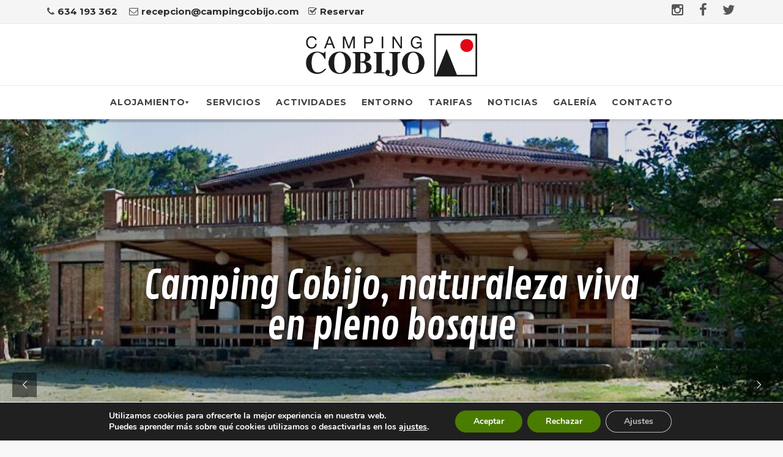

--- FILE ---
content_type: text/html; charset=UTF-8
request_url: https://campingcobijo.es/
body_size: 25944
content:
<!DOCTYPE html>
<!--[if IE 7]>
<html class="ie ie7" lang="es-ES">
<![endif]-->
<!--[if IE 8]>
<html class="ie ie8" lang="es-ES">
<![endif]-->
<!--[if !(IE 7) | !(IE 8)  ]><!-->
<html lang="es-ES">
<!--<![endif]-->
<head>
<meta charset="UTF-8">
<meta name="viewport" content="width=device-width, initial-scale=1">
<title>
Camping Cobijo | Bungalows y camping en Soria</title>
<link rel="profile" href="http://gmpg.org/xfn/11">
<link rel="pingback" href="https://campingcobijo.es/xmlrpc.php">

<meta name='robots' content='index, follow, max-image-preview:large, max-snippet:-1, max-video-preview:-1' />

	<!-- This site is optimized with the Yoast SEO plugin v26.8 - https://yoast.com/product/yoast-seo-wordpress/ -->
	<meta name="description" content="El Camping Cobijo se encuentra situado en la zona verde continua más grande de Europa, a tan a solo 2 km de Vinuesa y del embalse de la Cuerda del Pozocaballo, y muy cerca del Parque Natural de los Picos de Urbión y de la Laguna Negra." />
	<link rel="canonical" href="https://campingcobijo.es/" />
	<meta property="og:locale" content="es_ES" />
	<meta property="og:type" content="website" />
	<meta property="og:title" content="Camping Cobijo | Bungalows y camping en Soria" />
	<meta property="og:description" content="El Camping Cobijo se encuentra situado en la zona verde continua más grande de Europa, a tan a solo 2 km de Vinuesa y del embalse de la Cuerda del Pozocaballo, y muy cerca del Parque Natural de los Picos de Urbión y de la Laguna Negra." />
	<meta property="og:url" content="https://campingcobijo.es/" />
	<meta property="og:site_name" content="Camping Cobijo" />
	<meta property="article:modified_time" content="2025-09-15T07:08:39+00:00" />
	<meta name="twitter:card" content="summary_large_image" />
	<script type="application/ld+json" class="yoast-schema-graph">{"@context":"https://schema.org","@graph":[{"@type":"WebPage","@id":"https://campingcobijo.es/","url":"https://campingcobijo.es/","name":"Camping Cobijo | Bungalows y camping en Soria","isPartOf":{"@id":"https://campingcobijo.es/#website"},"about":{"@id":"https://campingcobijo.es/#organization"},"datePublished":"2023-01-05T08:47:36+00:00","dateModified":"2025-09-15T07:08:39+00:00","description":"El Camping Cobijo se encuentra situado en la zona verde continua más grande de Europa, a tan a solo 2 km de Vinuesa y del embalse de la Cuerda del Pozocaballo, y muy cerca del Parque Natural de los Picos de Urbión y de la Laguna Negra.","breadcrumb":{"@id":"https://campingcobijo.es/#breadcrumb"},"inLanguage":"es","potentialAction":[{"@type":"ReadAction","target":["https://campingcobijo.es/"]}]},{"@type":"BreadcrumbList","@id":"https://campingcobijo.es/#breadcrumb","itemListElement":[{"@type":"ListItem","position":1,"name":"Portada"}]},{"@type":"WebSite","@id":"https://campingcobijo.es/#website","url":"https://campingcobijo.es/","name":"Camping Cobijo","description":"","publisher":{"@id":"https://campingcobijo.es/#organization"},"potentialAction":[{"@type":"SearchAction","target":{"@type":"EntryPoint","urlTemplate":"https://campingcobijo.es/?s={search_term_string}"},"query-input":{"@type":"PropertyValueSpecification","valueRequired":true,"valueName":"search_term_string"}}],"inLanguage":"es"},{"@type":"Organization","@id":"https://campingcobijo.es/#organization","name":"Camping Cobijo","url":"https://campingcobijo.es/","logo":{"@type":"ImageObject","inLanguage":"es","@id":"https://campingcobijo.es/#/schema/logo/image/","url":"https://campingcobijo.es/wp-content/uploads/2023/01/logo-cobijo.png","contentUrl":"https://campingcobijo.es/wp-content/uploads/2023/01/logo-cobijo.png","width":511,"height":128,"caption":"Camping Cobijo"},"image":{"@id":"https://campingcobijo.es/#/schema/logo/image/"}}]}</script>
	<!-- / Yoast SEO plugin. -->


<link rel='dns-prefetch' href='//fonts.googleapis.com' />
<link rel="alternate" type="application/rss+xml" title="Camping Cobijo &raquo; Feed" href="https://campingcobijo.es/feed/" />
<link rel="alternate" type="application/rss+xml" title="Camping Cobijo &raquo; Feed de los comentarios" href="https://campingcobijo.es/comments/feed/" />
<link rel="alternate" title="oEmbed (JSON)" type="application/json+oembed" href="https://campingcobijo.es/wp-json/oembed/1.0/embed?url=https%3A%2F%2Fcampingcobijo.es%2F&#038;lang=es" />
<link rel="alternate" title="oEmbed (XML)" type="text/xml+oembed" href="https://campingcobijo.es/wp-json/oembed/1.0/embed?url=https%3A%2F%2Fcampingcobijo.es%2F&#038;format=xml&#038;lang=es" />
<style id='wp-img-auto-sizes-contain-inline-css' type='text/css'>
img:is([sizes=auto i],[sizes^="auto," i]){contain-intrinsic-size:3000px 1500px}
/*# sourceURL=wp-img-auto-sizes-contain-inline-css */
</style>
<style id='wp-emoji-styles-inline-css' type='text/css'>

	img.wp-smiley, img.emoji {
		display: inline !important;
		border: none !important;
		box-shadow: none !important;
		height: 1em !important;
		width: 1em !important;
		margin: 0 0.07em !important;
		vertical-align: -0.1em !important;
		background: none !important;
		padding: 0 !important;
	}
/*# sourceURL=wp-emoji-styles-inline-css */
</style>
<style id='wp-block-library-inline-css' type='text/css'>
:root{--wp-block-synced-color:#7a00df;--wp-block-synced-color--rgb:122,0,223;--wp-bound-block-color:var(--wp-block-synced-color);--wp-editor-canvas-background:#ddd;--wp-admin-theme-color:#007cba;--wp-admin-theme-color--rgb:0,124,186;--wp-admin-theme-color-darker-10:#006ba1;--wp-admin-theme-color-darker-10--rgb:0,107,160.5;--wp-admin-theme-color-darker-20:#005a87;--wp-admin-theme-color-darker-20--rgb:0,90,135;--wp-admin-border-width-focus:2px}@media (min-resolution:192dpi){:root{--wp-admin-border-width-focus:1.5px}}.wp-element-button{cursor:pointer}:root .has-very-light-gray-background-color{background-color:#eee}:root .has-very-dark-gray-background-color{background-color:#313131}:root .has-very-light-gray-color{color:#eee}:root .has-very-dark-gray-color{color:#313131}:root .has-vivid-green-cyan-to-vivid-cyan-blue-gradient-background{background:linear-gradient(135deg,#00d084,#0693e3)}:root .has-purple-crush-gradient-background{background:linear-gradient(135deg,#34e2e4,#4721fb 50%,#ab1dfe)}:root .has-hazy-dawn-gradient-background{background:linear-gradient(135deg,#faaca8,#dad0ec)}:root .has-subdued-olive-gradient-background{background:linear-gradient(135deg,#fafae1,#67a671)}:root .has-atomic-cream-gradient-background{background:linear-gradient(135deg,#fdd79a,#004a59)}:root .has-nightshade-gradient-background{background:linear-gradient(135deg,#330968,#31cdcf)}:root .has-midnight-gradient-background{background:linear-gradient(135deg,#020381,#2874fc)}:root{--wp--preset--font-size--normal:16px;--wp--preset--font-size--huge:42px}.has-regular-font-size{font-size:1em}.has-larger-font-size{font-size:2.625em}.has-normal-font-size{font-size:var(--wp--preset--font-size--normal)}.has-huge-font-size{font-size:var(--wp--preset--font-size--huge)}.has-text-align-center{text-align:center}.has-text-align-left{text-align:left}.has-text-align-right{text-align:right}.has-fit-text{white-space:nowrap!important}#end-resizable-editor-section{display:none}.aligncenter{clear:both}.items-justified-left{justify-content:flex-start}.items-justified-center{justify-content:center}.items-justified-right{justify-content:flex-end}.items-justified-space-between{justify-content:space-between}.screen-reader-text{border:0;clip-path:inset(50%);height:1px;margin:-1px;overflow:hidden;padding:0;position:absolute;width:1px;word-wrap:normal!important}.screen-reader-text:focus{background-color:#ddd;clip-path:none;color:#444;display:block;font-size:1em;height:auto;left:5px;line-height:normal;padding:15px 23px 14px;text-decoration:none;top:5px;width:auto;z-index:100000}html :where(.has-border-color){border-style:solid}html :where([style*=border-top-color]){border-top-style:solid}html :where([style*=border-right-color]){border-right-style:solid}html :where([style*=border-bottom-color]){border-bottom-style:solid}html :where([style*=border-left-color]){border-left-style:solid}html :where([style*=border-width]){border-style:solid}html :where([style*=border-top-width]){border-top-style:solid}html :where([style*=border-right-width]){border-right-style:solid}html :where([style*=border-bottom-width]){border-bottom-style:solid}html :where([style*=border-left-width]){border-left-style:solid}html :where(img[class*=wp-image-]){height:auto;max-width:100%}:where(figure){margin:0 0 1em}html :where(.is-position-sticky){--wp-admin--admin-bar--position-offset:var(--wp-admin--admin-bar--height,0px)}@media screen and (max-width:600px){html :where(.is-position-sticky){--wp-admin--admin-bar--position-offset:0px}}

/*# sourceURL=wp-block-library-inline-css */
</style><style id='global-styles-inline-css' type='text/css'>
:root{--wp--preset--aspect-ratio--square: 1;--wp--preset--aspect-ratio--4-3: 4/3;--wp--preset--aspect-ratio--3-4: 3/4;--wp--preset--aspect-ratio--3-2: 3/2;--wp--preset--aspect-ratio--2-3: 2/3;--wp--preset--aspect-ratio--16-9: 16/9;--wp--preset--aspect-ratio--9-16: 9/16;--wp--preset--color--black: #000000;--wp--preset--color--cyan-bluish-gray: #abb8c3;--wp--preset--color--white: #ffffff;--wp--preset--color--pale-pink: #f78da7;--wp--preset--color--vivid-red: #cf2e2e;--wp--preset--color--luminous-vivid-orange: #ff6900;--wp--preset--color--luminous-vivid-amber: #fcb900;--wp--preset--color--light-green-cyan: #7bdcb5;--wp--preset--color--vivid-green-cyan: #00d084;--wp--preset--color--pale-cyan-blue: #8ed1fc;--wp--preset--color--vivid-cyan-blue: #0693e3;--wp--preset--color--vivid-purple: #9b51e0;--wp--preset--gradient--vivid-cyan-blue-to-vivid-purple: linear-gradient(135deg,rgb(6,147,227) 0%,rgb(155,81,224) 100%);--wp--preset--gradient--light-green-cyan-to-vivid-green-cyan: linear-gradient(135deg,rgb(122,220,180) 0%,rgb(0,208,130) 100%);--wp--preset--gradient--luminous-vivid-amber-to-luminous-vivid-orange: linear-gradient(135deg,rgb(252,185,0) 0%,rgb(255,105,0) 100%);--wp--preset--gradient--luminous-vivid-orange-to-vivid-red: linear-gradient(135deg,rgb(255,105,0) 0%,rgb(207,46,46) 100%);--wp--preset--gradient--very-light-gray-to-cyan-bluish-gray: linear-gradient(135deg,rgb(238,238,238) 0%,rgb(169,184,195) 100%);--wp--preset--gradient--cool-to-warm-spectrum: linear-gradient(135deg,rgb(74,234,220) 0%,rgb(151,120,209) 20%,rgb(207,42,186) 40%,rgb(238,44,130) 60%,rgb(251,105,98) 80%,rgb(254,248,76) 100%);--wp--preset--gradient--blush-light-purple: linear-gradient(135deg,rgb(255,206,236) 0%,rgb(152,150,240) 100%);--wp--preset--gradient--blush-bordeaux: linear-gradient(135deg,rgb(254,205,165) 0%,rgb(254,45,45) 50%,rgb(107,0,62) 100%);--wp--preset--gradient--luminous-dusk: linear-gradient(135deg,rgb(255,203,112) 0%,rgb(199,81,192) 50%,rgb(65,88,208) 100%);--wp--preset--gradient--pale-ocean: linear-gradient(135deg,rgb(255,245,203) 0%,rgb(182,227,212) 50%,rgb(51,167,181) 100%);--wp--preset--gradient--electric-grass: linear-gradient(135deg,rgb(202,248,128) 0%,rgb(113,206,126) 100%);--wp--preset--gradient--midnight: linear-gradient(135deg,rgb(2,3,129) 0%,rgb(40,116,252) 100%);--wp--preset--font-size--small: 13px;--wp--preset--font-size--medium: 20px;--wp--preset--font-size--large: 36px;--wp--preset--font-size--x-large: 42px;--wp--preset--spacing--20: 0.44rem;--wp--preset--spacing--30: 0.67rem;--wp--preset--spacing--40: 1rem;--wp--preset--spacing--50: 1.5rem;--wp--preset--spacing--60: 2.25rem;--wp--preset--spacing--70: 3.38rem;--wp--preset--spacing--80: 5.06rem;--wp--preset--shadow--natural: 6px 6px 9px rgba(0, 0, 0, 0.2);--wp--preset--shadow--deep: 12px 12px 50px rgba(0, 0, 0, 0.4);--wp--preset--shadow--sharp: 6px 6px 0px rgba(0, 0, 0, 0.2);--wp--preset--shadow--outlined: 6px 6px 0px -3px rgb(255, 255, 255), 6px 6px rgb(0, 0, 0);--wp--preset--shadow--crisp: 6px 6px 0px rgb(0, 0, 0);}:where(.is-layout-flex){gap: 0.5em;}:where(.is-layout-grid){gap: 0.5em;}body .is-layout-flex{display: flex;}.is-layout-flex{flex-wrap: wrap;align-items: center;}.is-layout-flex > :is(*, div){margin: 0;}body .is-layout-grid{display: grid;}.is-layout-grid > :is(*, div){margin: 0;}:where(.wp-block-columns.is-layout-flex){gap: 2em;}:where(.wp-block-columns.is-layout-grid){gap: 2em;}:where(.wp-block-post-template.is-layout-flex){gap: 1.25em;}:where(.wp-block-post-template.is-layout-grid){gap: 1.25em;}.has-black-color{color: var(--wp--preset--color--black) !important;}.has-cyan-bluish-gray-color{color: var(--wp--preset--color--cyan-bluish-gray) !important;}.has-white-color{color: var(--wp--preset--color--white) !important;}.has-pale-pink-color{color: var(--wp--preset--color--pale-pink) !important;}.has-vivid-red-color{color: var(--wp--preset--color--vivid-red) !important;}.has-luminous-vivid-orange-color{color: var(--wp--preset--color--luminous-vivid-orange) !important;}.has-luminous-vivid-amber-color{color: var(--wp--preset--color--luminous-vivid-amber) !important;}.has-light-green-cyan-color{color: var(--wp--preset--color--light-green-cyan) !important;}.has-vivid-green-cyan-color{color: var(--wp--preset--color--vivid-green-cyan) !important;}.has-pale-cyan-blue-color{color: var(--wp--preset--color--pale-cyan-blue) !important;}.has-vivid-cyan-blue-color{color: var(--wp--preset--color--vivid-cyan-blue) !important;}.has-vivid-purple-color{color: var(--wp--preset--color--vivid-purple) !important;}.has-black-background-color{background-color: var(--wp--preset--color--black) !important;}.has-cyan-bluish-gray-background-color{background-color: var(--wp--preset--color--cyan-bluish-gray) !important;}.has-white-background-color{background-color: var(--wp--preset--color--white) !important;}.has-pale-pink-background-color{background-color: var(--wp--preset--color--pale-pink) !important;}.has-vivid-red-background-color{background-color: var(--wp--preset--color--vivid-red) !important;}.has-luminous-vivid-orange-background-color{background-color: var(--wp--preset--color--luminous-vivid-orange) !important;}.has-luminous-vivid-amber-background-color{background-color: var(--wp--preset--color--luminous-vivid-amber) !important;}.has-light-green-cyan-background-color{background-color: var(--wp--preset--color--light-green-cyan) !important;}.has-vivid-green-cyan-background-color{background-color: var(--wp--preset--color--vivid-green-cyan) !important;}.has-pale-cyan-blue-background-color{background-color: var(--wp--preset--color--pale-cyan-blue) !important;}.has-vivid-cyan-blue-background-color{background-color: var(--wp--preset--color--vivid-cyan-blue) !important;}.has-vivid-purple-background-color{background-color: var(--wp--preset--color--vivid-purple) !important;}.has-black-border-color{border-color: var(--wp--preset--color--black) !important;}.has-cyan-bluish-gray-border-color{border-color: var(--wp--preset--color--cyan-bluish-gray) !important;}.has-white-border-color{border-color: var(--wp--preset--color--white) !important;}.has-pale-pink-border-color{border-color: var(--wp--preset--color--pale-pink) !important;}.has-vivid-red-border-color{border-color: var(--wp--preset--color--vivid-red) !important;}.has-luminous-vivid-orange-border-color{border-color: var(--wp--preset--color--luminous-vivid-orange) !important;}.has-luminous-vivid-amber-border-color{border-color: var(--wp--preset--color--luminous-vivid-amber) !important;}.has-light-green-cyan-border-color{border-color: var(--wp--preset--color--light-green-cyan) !important;}.has-vivid-green-cyan-border-color{border-color: var(--wp--preset--color--vivid-green-cyan) !important;}.has-pale-cyan-blue-border-color{border-color: var(--wp--preset--color--pale-cyan-blue) !important;}.has-vivid-cyan-blue-border-color{border-color: var(--wp--preset--color--vivid-cyan-blue) !important;}.has-vivid-purple-border-color{border-color: var(--wp--preset--color--vivid-purple) !important;}.has-vivid-cyan-blue-to-vivid-purple-gradient-background{background: var(--wp--preset--gradient--vivid-cyan-blue-to-vivid-purple) !important;}.has-light-green-cyan-to-vivid-green-cyan-gradient-background{background: var(--wp--preset--gradient--light-green-cyan-to-vivid-green-cyan) !important;}.has-luminous-vivid-amber-to-luminous-vivid-orange-gradient-background{background: var(--wp--preset--gradient--luminous-vivid-amber-to-luminous-vivid-orange) !important;}.has-luminous-vivid-orange-to-vivid-red-gradient-background{background: var(--wp--preset--gradient--luminous-vivid-orange-to-vivid-red) !important;}.has-very-light-gray-to-cyan-bluish-gray-gradient-background{background: var(--wp--preset--gradient--very-light-gray-to-cyan-bluish-gray) !important;}.has-cool-to-warm-spectrum-gradient-background{background: var(--wp--preset--gradient--cool-to-warm-spectrum) !important;}.has-blush-light-purple-gradient-background{background: var(--wp--preset--gradient--blush-light-purple) !important;}.has-blush-bordeaux-gradient-background{background: var(--wp--preset--gradient--blush-bordeaux) !important;}.has-luminous-dusk-gradient-background{background: var(--wp--preset--gradient--luminous-dusk) !important;}.has-pale-ocean-gradient-background{background: var(--wp--preset--gradient--pale-ocean) !important;}.has-electric-grass-gradient-background{background: var(--wp--preset--gradient--electric-grass) !important;}.has-midnight-gradient-background{background: var(--wp--preset--gradient--midnight) !important;}.has-small-font-size{font-size: var(--wp--preset--font-size--small) !important;}.has-medium-font-size{font-size: var(--wp--preset--font-size--medium) !important;}.has-large-font-size{font-size: var(--wp--preset--font-size--large) !important;}.has-x-large-font-size{font-size: var(--wp--preset--font-size--x-large) !important;}
/*# sourceURL=global-styles-inline-css */
</style>

<style id='classic-theme-styles-inline-css' type='text/css'>
/*! This file is auto-generated */
.wp-block-button__link{color:#fff;background-color:#32373c;border-radius:9999px;box-shadow:none;text-decoration:none;padding:calc(.667em + 2px) calc(1.333em + 2px);font-size:1.125em}.wp-block-file__button{background:#32373c;color:#fff;text-decoration:none}
/*# sourceURL=/wp-includes/css/classic-themes.min.css */
</style>
<link rel='stylesheet' id='wp-components-css' href='https://campingcobijo.es/wp-includes/css/dist/components/style.min.css?ver=6.9' type='text/css' media='all' />
<link rel='stylesheet' id='wp-preferences-css' href='https://campingcobijo.es/wp-includes/css/dist/preferences/style.min.css?ver=6.9' type='text/css' media='all' />
<link rel='stylesheet' id='wp-block-editor-css' href='https://campingcobijo.es/wp-includes/css/dist/block-editor/style.min.css?ver=6.9' type='text/css' media='all' />
<link rel='stylesheet' id='popup-maker-block-library-style-css' href='https://campingcobijo.es/wp-content/plugins/popup-maker/dist/packages/block-library-style.css?ver=dbea705cfafe089d65f1' type='text/css' media='all' />
<link rel='stylesheet' id='contact-form-7-css' href='https://campingcobijo.es/wp-content/plugins/contact-form-7/includes/css/styles.css?ver=6.1.4' type='text/css' media='all' />
<link rel='stylesheet' id='wpa-style-css' href='https://campingcobijo.es/wp-content/plugins/wp-accessibility/css/wpa-style.css?ver=2.3.1' type='text/css' media='all' />
<style id='wpa-style-inline-css' type='text/css'>

		:focus { outline: 2px solid #cc6e04!important; outline-offset: 2px !important; }
		:root { --admin-bar-top : 7px; }
/*# sourceURL=wpa-style-inline-css */
</style>
<link rel='stylesheet' id='megamenu-css' href='https://campingcobijo.es/wp-content/uploads/maxmegamenu/style_es_es.css?ver=854504' type='text/css' media='all' />
<link rel='stylesheet' id='dashicons-css' href='https://campingcobijo.es/wp-includes/css/dashicons.min.css?ver=6.9' type='text/css' media='all' />
<link rel='stylesheet' id='hover-css' href='https://campingcobijo.es/wp-content/themes/howes/css/hover.min.css?ver=6.9' type='text/css' media='all' />
<link rel='stylesheet' id='flexslider-css' href='https://campingcobijo.es/wp-content/plugins/js_composer/assets/lib/flexslider/flexslider.min.css?ver=6.10.0' type='text/css' media='all' />
<link rel='stylesheet' id='fontawesome-css' href='https://campingcobijo.es/wp-content/themes/howes/css/fonticon-library/font-awesome/css/thememount-font-awesome.min.css?ver=6.9' type='text/css' media='all' />
<link rel='stylesheet' id='nivo-slider-css-css' href='https://campingcobijo.es/wp-content/plugins/js_composer/assets/lib/bower/nivoslider/nivo-slider.min.css?ver=6.10.0' type='text/css' media='all' />
<link rel='stylesheet' id='nivo-slider-theme-css' href='https://campingcobijo.es/wp-content/plugins/js_composer/assets/lib/bower/nivoslider/themes/default/default.min.css?ver=6.10.0' type='text/css' media='all' />
<link rel='stylesheet' id='owl-carousel-css' href='https://campingcobijo.es/wp-content/themes/howes/css/owl.carousel.min.css?ver=6.9' type='text/css' media='all' />
<link rel='stylesheet' id='prettyphoto-css' href='https://campingcobijo.es/wp-content/plugins/js_composer/assets/lib/prettyphoto/css/prettyPhoto.min.css?ver=6.10.0' type='text/css' media='all' />
<link rel='stylesheet' id='js_composer_front-css' href='https://campingcobijo.es/wp-content/plugins/js_composer/assets/css/js_composer.min.css?ver=6.10.0' type='text/css' media='all' />
<link rel='stylesheet' id='bootstrap-css' href='https://campingcobijo.es/wp-content/themes/howes/css/bootstrap.min.css?ver=6.9' type='text/css' media='all' />
<link rel='stylesheet' id='multi-columns-row-css' href='https://campingcobijo.es/wp-content/themes/howes/css/multi-columns-row.min.css?ver=6.9' type='text/css' media='all' />
<link rel='stylesheet' id='bootstrap-theme-css' href='https://campingcobijo.es/wp-content/themes/howes/css/bootstrap-theme.min.css?ver=6.9' type='text/css' media='all' />
<link rel='stylesheet' id='vc_tta_style-css' href='https://campingcobijo.es/wp-content/plugins/js_composer/assets/css/js_composer_tta.min.css?ver=6.9' type='text/css' media='all' />
<link rel='stylesheet' id='howes-main-style-css' href='https://campingcobijo.es/wp-content/themes/howes-child/style.css?ver=6.9' type='text/css' media='all' />
<link rel='stylesheet' id='howes-dynamic-style-css' href='https://campingcobijo.es/wp-content/themes/howes/css/dynamic-style.min.css?ver=6.9' type='text/css' media='all' />
<link rel='stylesheet' id='howes-responsive-style-css' href='https://campingcobijo.es/wp-content/themes/howes/css/responsive.min.css?ver=6.9' type='text/css' media='all' />
<link rel='stylesheet' id='redux-google-fonts-howes-css' href='https://fonts.googleapis.com/css?family=Montserrat%3A400%2C700&#038;ver=1731584852' type='text/css' media='all' />
<link rel='stylesheet' id='moove_gdpr_frontend-css' href='https://campingcobijo.es/wp-content/plugins/gdpr-cookie-compliance/dist/styles/gdpr-main.css?ver=5.0.9' type='text/css' media='all' />
<style id='moove_gdpr_frontend-inline-css' type='text/css'>
#moove_gdpr_cookie_modal,#moove_gdpr_cookie_info_bar,.gdpr_cookie_settings_shortcode_content{font-family:&#039;Nunito&#039;,sans-serif}#moove_gdpr_save_popup_settings_button{background-color:#373737;color:#fff}#moove_gdpr_save_popup_settings_button:hover{background-color:#000}#moove_gdpr_cookie_info_bar .moove-gdpr-info-bar-container .moove-gdpr-info-bar-content a.mgbutton,#moove_gdpr_cookie_info_bar .moove-gdpr-info-bar-container .moove-gdpr-info-bar-content button.mgbutton{background-color:#4b7c02}#moove_gdpr_cookie_modal .moove-gdpr-modal-content .moove-gdpr-modal-footer-content .moove-gdpr-button-holder a.mgbutton,#moove_gdpr_cookie_modal .moove-gdpr-modal-content .moove-gdpr-modal-footer-content .moove-gdpr-button-holder button.mgbutton,.gdpr_cookie_settings_shortcode_content .gdpr-shr-button.button-green{background-color:#4b7c02;border-color:#4b7c02}#moove_gdpr_cookie_modal .moove-gdpr-modal-content .moove-gdpr-modal-footer-content .moove-gdpr-button-holder a.mgbutton:hover,#moove_gdpr_cookie_modal .moove-gdpr-modal-content .moove-gdpr-modal-footer-content .moove-gdpr-button-holder button.mgbutton:hover,.gdpr_cookie_settings_shortcode_content .gdpr-shr-button.button-green:hover{background-color:#fff;color:#4b7c02}#moove_gdpr_cookie_modal .moove-gdpr-modal-content .moove-gdpr-modal-close i,#moove_gdpr_cookie_modal .moove-gdpr-modal-content .moove-gdpr-modal-close span.gdpr-icon{background-color:#4b7c02;border:1px solid #4b7c02}#moove_gdpr_cookie_info_bar span.moove-gdpr-infobar-allow-all.focus-g,#moove_gdpr_cookie_info_bar span.moove-gdpr-infobar-allow-all:focus,#moove_gdpr_cookie_info_bar button.moove-gdpr-infobar-allow-all.focus-g,#moove_gdpr_cookie_info_bar button.moove-gdpr-infobar-allow-all:focus,#moove_gdpr_cookie_info_bar span.moove-gdpr-infobar-reject-btn.focus-g,#moove_gdpr_cookie_info_bar span.moove-gdpr-infobar-reject-btn:focus,#moove_gdpr_cookie_info_bar button.moove-gdpr-infobar-reject-btn.focus-g,#moove_gdpr_cookie_info_bar button.moove-gdpr-infobar-reject-btn:focus,#moove_gdpr_cookie_info_bar span.change-settings-button.focus-g,#moove_gdpr_cookie_info_bar span.change-settings-button:focus,#moove_gdpr_cookie_info_bar button.change-settings-button.focus-g,#moove_gdpr_cookie_info_bar button.change-settings-button:focus{-webkit-box-shadow:0 0 1px 3px #4b7c02;-moz-box-shadow:0 0 1px 3px #4b7c02;box-shadow:0 0 1px 3px #4b7c02}#moove_gdpr_cookie_modal .moove-gdpr-modal-content .moove-gdpr-modal-close i:hover,#moove_gdpr_cookie_modal .moove-gdpr-modal-content .moove-gdpr-modal-close span.gdpr-icon:hover,#moove_gdpr_cookie_info_bar span[data-href]>u.change-settings-button{color:#4b7c02}#moove_gdpr_cookie_modal .moove-gdpr-modal-content .moove-gdpr-modal-left-content #moove-gdpr-menu li.menu-item-selected a span.gdpr-icon,#moove_gdpr_cookie_modal .moove-gdpr-modal-content .moove-gdpr-modal-left-content #moove-gdpr-menu li.menu-item-selected button span.gdpr-icon{color:inherit}#moove_gdpr_cookie_modal .moove-gdpr-modal-content .moove-gdpr-modal-left-content #moove-gdpr-menu li a span.gdpr-icon,#moove_gdpr_cookie_modal .moove-gdpr-modal-content .moove-gdpr-modal-left-content #moove-gdpr-menu li button span.gdpr-icon{color:inherit}#moove_gdpr_cookie_modal .gdpr-acc-link{line-height:0;font-size:0;color:transparent;position:absolute}#moove_gdpr_cookie_modal .moove-gdpr-modal-content .moove-gdpr-modal-close:hover i,#moove_gdpr_cookie_modal .moove-gdpr-modal-content .moove-gdpr-modal-left-content #moove-gdpr-menu li a,#moove_gdpr_cookie_modal .moove-gdpr-modal-content .moove-gdpr-modal-left-content #moove-gdpr-menu li button,#moove_gdpr_cookie_modal .moove-gdpr-modal-content .moove-gdpr-modal-left-content #moove-gdpr-menu li button i,#moove_gdpr_cookie_modal .moove-gdpr-modal-content .moove-gdpr-modal-left-content #moove-gdpr-menu li a i,#moove_gdpr_cookie_modal .moove-gdpr-modal-content .moove-gdpr-tab-main .moove-gdpr-tab-main-content a:hover,#moove_gdpr_cookie_info_bar.moove-gdpr-dark-scheme .moove-gdpr-info-bar-container .moove-gdpr-info-bar-content a.mgbutton:hover,#moove_gdpr_cookie_info_bar.moove-gdpr-dark-scheme .moove-gdpr-info-bar-container .moove-gdpr-info-bar-content button.mgbutton:hover,#moove_gdpr_cookie_info_bar.moove-gdpr-dark-scheme .moove-gdpr-info-bar-container .moove-gdpr-info-bar-content a:hover,#moove_gdpr_cookie_info_bar.moove-gdpr-dark-scheme .moove-gdpr-info-bar-container .moove-gdpr-info-bar-content button:hover,#moove_gdpr_cookie_info_bar.moove-gdpr-dark-scheme .moove-gdpr-info-bar-container .moove-gdpr-info-bar-content span.change-settings-button:hover,#moove_gdpr_cookie_info_bar.moove-gdpr-dark-scheme .moove-gdpr-info-bar-container .moove-gdpr-info-bar-content button.change-settings-button:hover,#moove_gdpr_cookie_info_bar.moove-gdpr-dark-scheme .moove-gdpr-info-bar-container .moove-gdpr-info-bar-content u.change-settings-button:hover,#moove_gdpr_cookie_info_bar span[data-href]>u.change-settings-button,#moove_gdpr_cookie_info_bar.moove-gdpr-dark-scheme .moove-gdpr-info-bar-container .moove-gdpr-info-bar-content a.mgbutton.focus-g,#moove_gdpr_cookie_info_bar.moove-gdpr-dark-scheme .moove-gdpr-info-bar-container .moove-gdpr-info-bar-content button.mgbutton.focus-g,#moove_gdpr_cookie_info_bar.moove-gdpr-dark-scheme .moove-gdpr-info-bar-container .moove-gdpr-info-bar-content a.focus-g,#moove_gdpr_cookie_info_bar.moove-gdpr-dark-scheme .moove-gdpr-info-bar-container .moove-gdpr-info-bar-content button.focus-g,#moove_gdpr_cookie_info_bar.moove-gdpr-dark-scheme .moove-gdpr-info-bar-container .moove-gdpr-info-bar-content a.mgbutton:focus,#moove_gdpr_cookie_info_bar.moove-gdpr-dark-scheme .moove-gdpr-info-bar-container .moove-gdpr-info-bar-content button.mgbutton:focus,#moove_gdpr_cookie_info_bar.moove-gdpr-dark-scheme .moove-gdpr-info-bar-container .moove-gdpr-info-bar-content a:focus,#moove_gdpr_cookie_info_bar.moove-gdpr-dark-scheme .moove-gdpr-info-bar-container .moove-gdpr-info-bar-content button:focus,#moove_gdpr_cookie_info_bar.moove-gdpr-dark-scheme .moove-gdpr-info-bar-container .moove-gdpr-info-bar-content span.change-settings-button.focus-g,span.change-settings-button:focus,button.change-settings-button.focus-g,button.change-settings-button:focus,#moove_gdpr_cookie_info_bar.moove-gdpr-dark-scheme .moove-gdpr-info-bar-container .moove-gdpr-info-bar-content u.change-settings-button.focus-g,#moove_gdpr_cookie_info_bar.moove-gdpr-dark-scheme .moove-gdpr-info-bar-container .moove-gdpr-info-bar-content u.change-settings-button:focus{color:#4b7c02}#moove_gdpr_cookie_modal .moove-gdpr-branding.focus-g span,#moove_gdpr_cookie_modal .moove-gdpr-modal-content .moove-gdpr-tab-main a.focus-g,#moove_gdpr_cookie_modal .moove-gdpr-modal-content .moove-gdpr-tab-main .gdpr-cd-details-toggle.focus-g{color:#4b7c02}#moove_gdpr_cookie_modal.gdpr_lightbox-hide{display:none}
/*# sourceURL=moove_gdpr_frontend-inline-css */
</style>
<script type="text/javascript" src="https://campingcobijo.es/wp-includes/js/jquery/jquery.min.js?ver=3.7.1" id="jquery-core-js"></script>
<script type="text/javascript" src="https://campingcobijo.es/wp-includes/js/jquery/jquery-migrate.min.js?ver=3.4.1" id="jquery-migrate-js"></script>
<script type="text/javascript" src="https://campingcobijo.es/wp-content/plugins/js_composer/assets/lib/bower/isotope/dist/isotope.pkgd.min.js?ver=6.10.0" id="isotope-js"></script>
<script type="text/javascript" src="https://campingcobijo.es/wp-content/themes/howes/js/functions.min.js?ver=2013-07-18" id="howes-script-js"></script>
<script type="text/javascript" src="https://campingcobijo.es/wp-content/themes/howes/js/bootstrap-tooltip.min.js?ver=6.9" id="bootstrap-tooltip-js"></script>
<script type="text/javascript" src="https://campingcobijo.es/wp-content/themes/howes/js/jquery.sticky.min.js?ver=6.9" id="sticky-js"></script>
<script type="text/javascript" src="https://campingcobijo.es/wp-content/themes/howes/js/owl.carousel.min.js?ver=6.9" id="owl-carousel-js"></script>
<script type="text/javascript" src="https://campingcobijo.es/wp-content/themes/howes/js/SmoothScroll.min.js?ver=6.9" id="SmoothScroll-js"></script>
<link rel="https://api.w.org/" href="https://campingcobijo.es/wp-json/" /><link rel="alternate" title="JSON" type="application/json" href="https://campingcobijo.es/wp-json/wp/v2/pages/8" /><link rel="EditURI" type="application/rsd+xml" title="RSD" href="https://campingcobijo.es/xmlrpc.php?rsd" />
<meta name="generator" content="WordPress 6.9" />
<link rel='shortlink' href='https://campingcobijo.es/' />
<link rel="shortcut icon" type="image/x-icon" href="https://campingcobijo.es/wp-content/uploads/2023/05/favicon-cobijo.png">
<link rel="icon" type="image/png" sizes="16x16" href="https://campingcobijo.es/wp-content/uploads/2023/05/favicon-cobijo.png">
<link rel="icon" type="image/png" sizes="32x32" href="https://campingcobijo.es/wp-content/uploads/2023/05/favicon-cobijo.png">
<link rel="icon" type="image/png" sizes="96x96" href="https://campingcobijo.es/wp-content/uploads/2023/05/favicon-cobijo.png">
<link rel="icon" type="image/png" sizes="160x160" href="https://campingcobijo.es/wp-content/uploads/2023/05/favicon-cobijo.png">
<link rel="icon" type="image/png" sizes="192x192" href="https://campingcobijo.es/wp-content/uploads/2023/05/favicon-cobijo.png">
<meta name="apple-mobile-web-app-title" content="Camping Cobijo">
<meta name="application-name" content="Camping Cobijo">
<meta name="msapplication-TileColor" content="#ffffff">
	
	<script type="text/javascript">
		var tm_breakpoint = 1200;
	</script>
	
	<style type="text/css">
.tm-header-overlay .thememount-titlebar-wrapper .thememount-titlebar-inner-wrapper{	
	padding-top: 140px;
}
.thememount-header-style-3.tm-header-overlay .thememount-titlebar-wrapper .thememount-titlebar-inner-wrapper{
	padding-top: 195px;
}
</style>
		
		<script type="text/javascript">	var ajaxurl = 'https://campingcobijo.es/wp-admin/admin-ajax.php';	</script><meta name="generator" content="Powered by WPBakery Page Builder - drag and drop page builder for WordPress."/>
<meta name="generator" content="Powered by Slider Revolution 6.6.14 - responsive, Mobile-Friendly Slider Plugin for WordPress with comfortable drag and drop interface." />
<!-- Google tag (gtag.js) -->
<script async src="https://www.googletagmanager.com/gtag/js?id=G-ML27TT5HDP"></script>
<script>
  window.dataLayer = window.dataLayer || [];
  function gtag(){dataLayer.push(arguments);}
  gtag('js', new Date());

  gtag('config', 'G-ML27TT5HDP');
</script><link rel="icon" href="https://campingcobijo.es/wp-content/uploads/2023/05/favicon-cobijo.png" sizes="32x32" />
<link rel="icon" href="https://campingcobijo.es/wp-content/uploads/2023/05/favicon-cobijo.png" sizes="192x192" />
<link rel="apple-touch-icon" href="https://campingcobijo.es/wp-content/uploads/2023/05/favicon-cobijo.png" />
<meta name="msapplication-TileImage" content="https://campingcobijo.es/wp-content/uploads/2023/05/favicon-cobijo.png" />
<script>function setREVStartSize(e){
			//window.requestAnimationFrame(function() {
				window.RSIW = window.RSIW===undefined ? window.innerWidth : window.RSIW;
				window.RSIH = window.RSIH===undefined ? window.innerHeight : window.RSIH;
				try {
					var pw = document.getElementById(e.c).parentNode.offsetWidth,
						newh;
					pw = pw===0 || isNaN(pw) || (e.l=="fullwidth" || e.layout=="fullwidth") ? window.RSIW : pw;
					e.tabw = e.tabw===undefined ? 0 : parseInt(e.tabw);
					e.thumbw = e.thumbw===undefined ? 0 : parseInt(e.thumbw);
					e.tabh = e.tabh===undefined ? 0 : parseInt(e.tabh);
					e.thumbh = e.thumbh===undefined ? 0 : parseInt(e.thumbh);
					e.tabhide = e.tabhide===undefined ? 0 : parseInt(e.tabhide);
					e.thumbhide = e.thumbhide===undefined ? 0 : parseInt(e.thumbhide);
					e.mh = e.mh===undefined || e.mh=="" || e.mh==="auto" ? 0 : parseInt(e.mh,0);
					if(e.layout==="fullscreen" || e.l==="fullscreen")
						newh = Math.max(e.mh,window.RSIH);
					else{
						e.gw = Array.isArray(e.gw) ? e.gw : [e.gw];
						for (var i in e.rl) if (e.gw[i]===undefined || e.gw[i]===0) e.gw[i] = e.gw[i-1];
						e.gh = e.el===undefined || e.el==="" || (Array.isArray(e.el) && e.el.length==0)? e.gh : e.el;
						e.gh = Array.isArray(e.gh) ? e.gh : [e.gh];
						for (var i in e.rl) if (e.gh[i]===undefined || e.gh[i]===0) e.gh[i] = e.gh[i-1];
											
						var nl = new Array(e.rl.length),
							ix = 0,
							sl;
						e.tabw = e.tabhide>=pw ? 0 : e.tabw;
						e.thumbw = e.thumbhide>=pw ? 0 : e.thumbw;
						e.tabh = e.tabhide>=pw ? 0 : e.tabh;
						e.thumbh = e.thumbhide>=pw ? 0 : e.thumbh;
						for (var i in e.rl) nl[i] = e.rl[i]<window.RSIW ? 0 : e.rl[i];
						sl = nl[0];
						for (var i in nl) if (sl>nl[i] && nl[i]>0) { sl = nl[i]; ix=i;}
						var m = pw>(e.gw[ix]+e.tabw+e.thumbw) ? 1 : (pw-(e.tabw+e.thumbw)) / (e.gw[ix]);
						newh =  (e.gh[ix] * m) + (e.tabh + e.thumbh);
					}
					var el = document.getElementById(e.c);
					if (el!==null && el) el.style.height = newh+"px";
					el = document.getElementById(e.c+"_wrapper");
					if (el!==null && el) {
						el.style.height = newh+"px";
						el.style.display = "block";
					}
				} catch(e){
					console.log("Failure at Presize of Slider:" + e)
				}
			//});
		  };</script>
		<style type="text/css" id="wp-custom-css">
			.social-logos {
  display: flex;
  align-items: center; /* Opcional: para alinear verticalmente los logos */
  gap: 10px; /* Opcional: para agregar espacio entre los logos */
}

.wp-block-image {
  margin: 0; /* Elimina márgenes innecesarios entre los bloques */
}

/* Contenedor de los enlaces */
.enlaces {
  display: flex;
  gap: 15px;  /* Espacio entre los enlaces */
  align-items: center;  /* Alineación vertical de los enlaces */
  flex-wrap: wrap;  /* Para que no se desborden en pantallas pequeñas */
}

/* Estilo adicional opcional para los enlaces */
.enlaces a {
  text-decoration: none;  /* Elimina el subrayado */
  color: #000;  /* Establece el color del texto (puedes personalizarlo) */
}		</style>
		<style type="text/css" title="dynamic-css" class="options-output">body{background-color:#f8f8f8;}body #main{background-color:#ffffff;}body{font-family:Montserrat,'Trebuchet MS', Helvetica, sans-serif;line-height:22px;font-weight:400;font-style:normal;color:#474747;font-size:16px;}h1{font-family:Montserrat,'Trebuchet MS', Helvetica, sans-serif;line-height:46px;font-weight:700;font-style:normal;color:#4b7c02;font-size:44px;}h2{font-family:Montserrat,'Trebuchet MS', Helvetica, sans-serif;line-height:32px;font-weight:700;font-style:normal;color:#cc6e04;font-size:30px;}h3{font-family:Montserrat,'Trebuchet MS', Helvetica, sans-serif;line-height:28px;font-weight:400;font-style:normal;color:#4b7c02;font-size:24px;}h4{font-family:Montserrat,'Trebuchet MS', Helvetica, sans-serif;line-height:22px;font-weight:700;font-style:normal;color:#282828;font-size:18px;}h5{font-family:Montserrat,'Trebuchet MS', Helvetica, sans-serif;line-height:16px;font-weight:700;font-style:normal;color:#282828;font-size:14px;}h6{font-family:Montserrat,'Trebuchet MS', Helvetica, sans-serif;line-height:16px;font-weight:700;font-style:normal;color:#282828;font-size:12px;}.thememount-heading-wrapper h1, .thememount-heading-wrapper h2, .thememount-heading-wrapper h3, .thememount-heading-wrapper h4, .thememount-heading-wrapper h5, .thememount-heading-wrapper h6{font-family:Montserrat,'Trebuchet MS', Helvetica, sans-serif;line-height:30px;letter-spacing:1px;font-weight:400;font-style:normal;color:#282828;}.thememount-heading-wrapper.thememount-heading-wrapper-align-right p.thememount-subheading, .thememount-heading-wrapper.thememount-heading-wrapper-align-left p.thememount-subheading, .thememount-heading-wrapper.thememount-heading-wrapper-align-center p.thememount-subheading, .thememount-heading-wrapper-align-top p.thememount-subheading{font-family:Montserrat,'Trebuchet MS', Helvetica, sans-serif;line-height:25px;letter-spacing:0.5px;font-weight:400;font-style:normal;color:#6b6b6b;}body .widget .widget-title, body .widget .widgettitle, #navbar #site-navigation .mega-menu-wrap .mega-menu.mega-menu-horizontal .mega-sub-menu > li.mega-menu-item > h4.mega-block-title{font-family:Montserrat,'Trebuchet MS', Helvetica, sans-serif;line-height:20px;font-weight:400;font-style:normal;color:#282828;font-size:18px;}.woocommerce button.button, .woocommerce-page button.button, input, .vc_btn, .woocommerce-page a.button, .button, .wpb_button, button, .woocommerce input.button, .woocommerce-page input.button, .tp-button.big, .woocommerce #content input.button, .woocommerce #respond input#submit, .woocommerce a.button, .woocommerce button.button, .woocommerce input.button, .woocommerce-page #content input.button, .woocommerce-page #respond input#submit, .woocommerce-page a.button, .woocommerce-page button.button, .woocommerce-page input.button{font-family:Montserrat,'Trebuchet MS', Helvetica, sans-serif;font-weight:normal;font-style:normal;}.wpb_tabs_nav a.ui-tabs-anchor, .vc_tta.vc_general .vc_tta-tab a, body .wpb_accordion .wpb_accordion_wrapper .wpb_accordion_header a, .vc_tta.vc_general .vc_tta-panel-title>a, .vc_progress_bar .vc_label{font-family:Montserrat,'Trebuchet MS', Helvetica, sans-serif;line-height:15px;font-weight:400;font-style:normal;font-size:13px;}div.thememount-fbar-box-w{background-repeat:no-repeat;background-size:cover;background-position:center center;background-image:url('https://iraola-arteta.com/wp-content/themes/howes/images/fbar-bg.jpg');}ul.nav-menu li a, div.nav-menu > ul li a, #navbar #site-navigation .mega-menu-wrap .mega-menu.mega-menu-horizontal > li.mega-menu-item > a{font-family:Montserrat,'Trebuchet MS', Helvetica, sans-serif;line-height:16px;font-weight:700;font-style:normal;color:#3f3f3f;font-size:14px;}ul.nav-menu li ul li a, div.nav-menu > ul li ul li a, #navbar #site-navigation .mega-menu-wrap .mega-menu.mega-menu-horizontal .mega-sub-menu a, #navbar #site-navigation .mega-menu-wrap .mega-menu.mega-menu-horizontal .mega-sub-menu a.mega-menu-link, #navbar #site-navigation .mega-menu-wrap .mega-menu.mega-menu-horizontal .mega-sub-menu > li.mega-menu-item-type-widget{font-family:Montserrat,'Trebuchet MS', Helvetica, sans-serif;line-height:16px;font-weight:700;font-style:normal;color:#3f3f3f;font-size:14px;}ul.nav-menu li ul, div.nav-menu > ul .children, #navbar #site-navigation .mega-menu-wrap .mega-menu.mega-menu-horizontal .mega-sub-menu, #navbar #site-navigation .mega-menu-wrap .mega-menu.mega-menu-horizontal .mega-sub-menu a:hover, #navbar #site-navigation .mega-menu-wrap .mega-menu.mega-menu-horizontal .mega-sub-menu li:hover > a, #navbar #site-navigation .mega-menu-wrap .mega-menu.mega-menu-horizontal .mega-sub-menu a, #navbar #site-navigation .mega-menu-wrap .mega-menu.mega-menu-horizontal .mega-sub-menu a.mega-menu-link{background-color:#ffffff;}#navbar #site-navigation .mega-menu-wrap .mega-menu.mega-menu-horizontal .mega-sub-menu > li.mega-menu-item > h4.mega-block-title{font-family:Montserrat,'Trebuchet MS', Helvetica, sans-serif;line-height:20px;font-weight:700;font-style:normal;color:#282828;font-size:18px;}#page footer.site-footer > div.footer{background-color:#ededed;}</style><style type="text/css" data-type="vc_shortcodes-custom-css">.vc_custom_1673379996336{padding-top: 40px !important;padding-bottom: 15px !important;background-color: #4b7c02 !important;}.vc_custom_1673456243388{padding-top: 40px !important;padding-bottom: 15px !important;}.vc_custom_1673516751445{margin-top: -20px !important;margin-bottom: 10px !important;}.vc_custom_1673516758013{margin-top: -20px !important;margin-bottom: 10px !important;}.vc_custom_1673516764917{margin-top: -20px !important;margin-bottom: 10px !important;}.vc_custom_1673459160103{margin-top: -20px !important;}.vc_custom_1673457363564{margin-top: -20px !important;}.vc_custom_1673457383082{margin-top: -20px !important;}.vc_custom_1673457416978{margin-top: -20px !important;}.vc_custom_1673457443323{margin-top: -20px !important;}.vc_custom_1673457495676{margin-top: -20px !important;}.vc_custom_1673457521911{margin-top: -20px !important;}.vc_custom_1673457543486{margin-top: -20px !important;}.vc_custom_1673457564816{margin-top: -20px !important;}.vc_custom_1673457590600{margin-top: -20px !important;}.vc_custom_1673457612794{margin-top: -20px !important;}.vc_custom_1673457634257{margin-top: -20px !important;}.vc_custom_1673457654562{margin-top: -20px !important;}.vc_custom_1673457675093{margin-top: -20px !important;}.vc_custom_1673457691832{margin-top: -20px !important;}.vc_custom_1673457715793{margin-top: -20px !important;}.vc_custom_1673459105327{margin-top: -20px !important;}.vc_custom_1675416087291{margin-top: 40px !important;}.vc_custom_1726737293760{margin-top: 0px !important;}.vc_custom_1726737256816{margin-top: 0px !important;}.vc_custom_1675416377805{margin-top: -10px !important;}.vc_custom_1678963856503{margin-top: -10px !important;}.vc_custom_1726737190171{margin-top: -10px !important;}</style><noscript><style> .wpb_animate_when_almost_visible { opacity: 1; }</style></noscript><style type="text/css">/** Mega Menu CSS: fs **/</style>

<!--[if lt IE 9]>
	<script src="https://campingcobijo.es/wp-content/themes/howes/js/html5.js"></script>
<![endif]-->

<link rel='stylesheet' id='vc_animate-css-css' href='https://campingcobijo.es/wp-content/plugins/js_composer/assets/lib/bower/animate-css/animate.min.css?ver=6.10.0' type='text/css' media='all' />
<link rel='stylesheet' id='vc_font_awesome_5_shims-css' href='https://campingcobijo.es/wp-content/plugins/js_composer/assets/lib/bower/font-awesome/css/v4-shims.min.css?ver=6.10.0' type='text/css' media='all' />
<link rel='stylesheet' id='vc_font_awesome_5-css' href='https://campingcobijo.es/wp-content/plugins/js_composer/assets/lib/bower/font-awesome/css/all.min.css?ver=6.10.0' type='text/css' media='all' />
<link rel='stylesheet' id='vc_google_fonts_contrail_oneregular-css' href='https://fonts.googleapis.com/css?family=Contrail+One%3Aregular&#038;subset=latin&#038;ver=6.10.0' type='text/css' media='all' />
<link rel='stylesheet' id='rs-plugin-settings-css' href='https://campingcobijo.es/wp-content/plugins/revslider/public/assets/css/rs6.css?ver=6.6.14' type='text/css' media='all' />
<style id='rs-plugin-settings-inline-css' type='text/css'>
		#rev_slider_1_1_wrapper .custom.tparrows{cursor:pointer;background:#000;background:rgba(0,0,0,0.5);width:40px;height:40px;position:absolute;display:block;z-index:1000}#rev_slider_1_1_wrapper .custom.tparrows.rs-touchhover{background:#000}#rev_slider_1_1_wrapper .custom.tparrows:before{font-family:'revicons';font-size:15px;color:#fff;display:block;line-height:40px;text-align:center}#rev_slider_1_1_wrapper .custom.tparrows.tp-leftarrow:before{content:'\e824'}#rev_slider_1_1_wrapper .custom.tparrows.tp-rightarrow:before{content:'\e825'}
		#rev_slider_1_1_wrapper rs-loader.spinner2{background-color:#424242 !important}
/*# sourceURL=rs-plugin-settings-inline-css */
</style>
</head>

<body class="home wp-singular page-template-default page page-id-8 wp-theme-howes wp-child-theme-howes-child wpa-excerpt mega-menu-primary thememount-responsive-on thememount-wide thememount-header-style-3 thememount-page-full-width thememount-maxmegamenu-active howes-v22-6 single-author wpb-js-composer js-comp-ver-6.10.0 vc_responsive">



<div class="main-holder animsition">
<div id="page" class="hfeed site">
<header id="masthead" class="site-header  header-text-color-dark" role="banner">
  <div class="headerblock tm-mmenu-active-color-skin tm-dmenu-active-color-skin tm-dmenu-sep-grey">
        <div>
			<style>header .thememount-topbar{
								background-color: #f5f5f5;
							}</style>
				<div class="thememount-topbar thememount-topbar-textcolor-dark ">
					<div class="container">
						<div class="table-row">
							<div class="thememount-tb-content thememount-flexible-width-left"><ul class="top-contact"><li><i class="tmicon-fa-phone"></i><a href="tel:634193362"><strong>634 193 362</strong></a></li>

<li><i class="tmicon-fa-envelope-o"></i><a href="mailto:recepcion@campingcobijo.com"><strong>recepcion@campingcobijo.com</strong></a></li><li><i class="tmicon-fa-check-square-o"></i></i><a href="https://booking.camping.care/camping-cobijo" target="_blank"><strong>Reservar</strong></a></li></ul></div><div class="thememount-tb-social thememount-flexible-width-right"><div class="tm-tb-right-content"><ul class="social-icons"><li class="instagram"><a target="_blank" href="https://www.instagram.com/campingcobijo/" aria-label="Ir a Instagram"  title="Instagram" data-toggle="tooltip"><i class="tmicon-fa-instagram"></i></a></li>
<li class="facebook"><a target="_blank" href="https://www.facebook.com/cobijocamping" aria-label="Ir a Twitter"  title="Facebook" data-toggle="tooltip"><i class="tmicon-fa-facebook"></i></a></li>
<li class="twitter"><a target="_blank" href="https://twitter.com/camping_cobijo" aria-label="Ir a Twitter"  title="Twitter" data-toggle="tooltip"><i class="tmicon-fa-twitter"></i></a></li>

</ul></div></div>
						</div>
					</div>
				</div>
			</div>    <div id="stickable-header" class="header-inner masthead-header-stickyOnScroll">
      <div class="container">
        <div class="headercontent clearfix">
          <div class="headerlogo thememount-logotype-image tm-stickylogo-no">
            <h1 class="site-title"> <a class="home-link" href="https://campingcobijo.es/" title="Camping Cobijo" rel="home">
                            <img class="thememount-logo-img standardlogo" src="https://campingcobijo.es/wp-content/uploads/2023/01/logo-cobijo.png" alt="Camping Cobijo" width="511" height="128">
			  
			  			  
                            </a> </h1>
            <h2 class="site-description">
                          </h2>
          </div>
		  
		  		  
          <div id="navbar">
            <nav id="site-navigation" class="navigation main-navigation" role="navigation" data-sticky-height="75">
            <div class="header-controls">
				
								
				
                              </div>
              <h3 class="menu-toggle">
                <span>Toggle menu</span><i class="tmicon-fa-navicon"></i>              </h3>
              <a class="screen-reader-text skip-link" href="#content" title="Skip to content">
              Skip to content              </a>
              <div id="mega-menu-wrap-primary" class="mega-menu-wrap"><div class="mega-menu-toggle"><div class="mega-toggle-blocks-left"></div><div class="mega-toggle-blocks-center"></div><div class="mega-toggle-blocks-right"><div class='mega-toggle-block mega-menu-toggle-animated-block mega-toggle-block-0' id='mega-toggle-block-0'><button aria-label="Toggle Menu" class="mega-toggle-animated mega-toggle-animated-slider" type="button" aria-expanded="false">
                  <span class="mega-toggle-animated-box">
                    <span class="mega-toggle-animated-inner"></span>
                  </span>
                </button></div></div></div><ul id="mega-menu-primary" class="mega-menu max-mega-menu mega-menu-horizontal mega-no-js" data-event="hover_intent" data-effect="fade_up" data-effect-speed="200" data-effect-mobile="disabled" data-effect-speed-mobile="0" data-mobile-force-width="false" data-second-click="go" data-document-click="collapse" data-vertical-behaviour="standard" data-breakpoint="1200" data-unbind="true" data-mobile-state="collapse_all" data-mobile-direction="vertical" data-hover-intent-timeout="300" data-hover-intent-interval="100"><li class="mega-menu-item mega-menu-item-type-custom mega-menu-item-object-custom mega-menu-item-has-children mega-align-bottom-left mega-menu-flyout mega-menu-item-56" id="mega-menu-item-56"><a class="mega-menu-link" href="#" aria-expanded="false" tabindex="0">Alojamiento<span class="mega-indicator" aria-hidden="true"></span></a>
<ul class="mega-sub-menu">
<li class="mega-menu-item mega-menu-item-type-post_type mega-menu-item-object-page mega-menu-item-52" id="mega-menu-item-52"><a class="mega-menu-link" href="https://campingcobijo.es/bungalows/">Bungalows</a></li><li class="mega-menu-item mega-menu-item-type-post_type mega-menu-item-object-page mega-menu-item-53" id="mega-menu-item-53"><a class="mega-menu-link" href="https://campingcobijo.es/acampada/">Acampada</a></li></ul>
</li><li class="mega-menu-item mega-menu-item-type-post_type mega-menu-item-object-page mega-align-bottom-left mega-menu-flyout mega-menu-item-49" id="mega-menu-item-49"><a class="mega-menu-link" href="https://campingcobijo.es/servicios/" tabindex="0">Servicios</a></li><li class="mega-menu-item mega-menu-item-type-post_type mega-menu-item-object-page mega-align-bottom-left mega-menu-flyout mega-menu-item-47" id="mega-menu-item-47"><a class="mega-menu-link" href="https://campingcobijo.es/actividades/" tabindex="0">Actividades</a></li><li class="mega-menu-item mega-menu-item-type-post_type mega-menu-item-object-page mega-align-bottom-left mega-menu-flyout mega-menu-item-48" id="mega-menu-item-48"><a class="mega-menu-link" href="https://campingcobijo.es/entorno/" tabindex="0">Entorno</a></li><li class="mega-menu-item mega-menu-item-type-post_type mega-menu-item-object-page mega-align-bottom-left mega-menu-flyout mega-menu-item-50" id="mega-menu-item-50"><a class="mega-menu-link" href="https://campingcobijo.es/tarifas/" tabindex="0">Tarifas</a></li><li class="mega-menu-item mega-menu-item-type-post_type mega-menu-item-object-page mega-align-bottom-left mega-menu-flyout mega-menu-item-277" id="mega-menu-item-277"><a class="mega-menu-link" href="https://campingcobijo.es/noticias/" tabindex="0">Noticias</a></li><li class="mega-menu-item mega-menu-item-type-post_type mega-menu-item-object-page mega-align-bottom-left mega-menu-flyout mega-menu-item-54" id="mega-menu-item-54"><a class="mega-menu-link" href="https://campingcobijo.es/galeria/" tabindex="0">Galería</a></li><li class="mega-menu-item mega-menu-item-type-post_type mega-menu-item-object-page mega-align-bottom-left mega-menu-flyout mega-menu-item-46" id="mega-menu-item-46"><a class="mega-menu-link" href="https://campingcobijo.es/contacto/" tabindex="0">Contacto</a></li></ul></div>                            
            </nav>
            <!-- #site-navigation --> 
			
			<script type="text/javascript">
				tm_hide_togle_link();
			</script>
			
          </div>
		  		  <!-- #navbar --> 
        </div>
        <!-- .row --> 
      </div>
    </div>
  </div>
    <div id="tm-header-slider" class="thememount-slider-wrapper">
			<!-- START Inico REVOLUTION SLIDER 6.6.14 --><p class="rs-p-wp-fix"></p>
			<rs-module-wrap id="rev_slider_1_1_wrapper" data-source="gallery" style="visibility:hidden;background:rgba(255,255,255,0);padding:0;margin:0px auto;margin-top:0;margin-bottom:0;">
				<rs-module id="rev_slider_1_1" style="" data-version="6.6.14">
					<rs-slides style="overflow: hidden; position: absolute;">
						<rs-slide style="position: absolute;" data-key="rs-2" data-title="Escena 1" data-thumb="//campingcobijo.es/wp-content/uploads/2023/01/camping-cobijo-28-100x50.jpg" data-in="o:0;" data-out="a:false;">
							<img src="//campingcobijo.es/wp-content/plugins/revslider/public/assets/assets/dummy.png" alt="Fachada del edificio que alberga el bar-restaurante" title="Fachada del edificio que alberga el bar-restaurante" width="879" height="659" class="rev-slidebg tp-rs-img rs-lazyload" data-lazyload="//campingcobijo.es/wp-content/uploads/2023/01/camping-cobijo-28.jpg" data-parallax="8" data-panzoom="d:12000ms;ss:100%;se:110%;rs:0deg;re:0deg;os:1000px/0px;oe:0px/0px;" data-no-retina>
<!--
							--><rs-layer
								id="slider-1-slide-2-layer-12" 
								data-type="object"
								data-rsp_ch="on"
								data-xy="xo:50px,41px,31px,19px;yo:50px,41px,31px,19px;"
								data-text="w:normal;s:20,16,12,7;l:0,20,15,9;"
								data-frame_999="o:0;st:w;sR:13200;"
								style="z-index:20;font-family:'Roboto';"
							> 
							</rs-layer><!--

							--><rs-layer
								id="slider-1-slide-2-layer-14" 
								class="rev-scroll-btn rev-b-span-light"
								data-type="button"
								data-rsp_ch="on"
								data-xy="x:c;yo:620px,688px,769px,537px;"
								data-text="w:normal;s:17,14,10,6;l:20,16,12,7;ls:1,0,0,0;a:center;"
								data-dim="w:35px,28px,21px,12px;h:55px,45px,34px,20px;minw:35px,none,none,none;minh:55px,none,none,none;"
								data-actions='o:click;a:scrollbelow;sp:1000ms;e:power1.inOut;'
								data-padding="t:22,18,14,9;r:14,12,9,6;b:22,18,14,9;l:14,12,9,6;"
								data-border="bos:solid;boc:rgba(255,255,255,0.75);bow:3px,3px,3px,3px;bor:23px,23px,23px,23px;"
								data-frame_1="st:1520;sR:1520;"
								data-frame_999="o:0;st:w;sR:11680;"
								style="z-index:8;font-family:'Roboto';text-transform:uppercase;"
							><span></span><span></span><span></span> 
							</rs-layer><!--

							--><rs-layer
								id="slider-1-slide-2-layer-34" 
								data-type="text"
								data-color="#fff"
								data-bsh="c:rgba(0,0,0,0.5);"
								data-tsh="c:rgba(0,0,0,0.75);h:3px,2px,1px,0px;v:3px,2px,1px,0px;b:6px,4px,3px,1px;"
								data-rsp_ch="on"
								data-xy="x:c;yo:240px,198px,150px,120px;"
								data-text="w:normal;s:66,66,50,42;l:66,66,50,42;ls:-2px;a:center;"
								data-dim="w:845px,697px,529px,326px;minh:0,none,none,none;"
								data-frame_0="x:right;"
								data-frame_1="sp:1000;"
								data-frame_999="x:left;o:0;st:w;sp:1000;sR:12500;"
								style="z-index:22;font-family:'Contrail One';"
							>Camping Cobijo, naturaleza viva en pleno bosque 
							</rs-layer><!--
-->						</rs-slide>
						<rs-slide style="position: absolute;" data-key="rs-1" data-title="Escena 2" data-thumb="//campingcobijo.es/wp-content/uploads/2023/01/camping-cobijo-32-100x50.jpg" data-in="o:0;" data-out="a:false;">
							<img src="//campingcobijo.es/wp-content/plugins/revslider/public/assets/assets/dummy.png" alt="Piscina y zona verde alrededor" title="Piscina y zona verde alrededor" width="1024" height="768" class="rev-slidebg tp-rs-img rs-lazyload" data-lazyload="//campingcobijo.es/wp-content/uploads/2023/01/camping-cobijo-32.jpg" data-bg="p:center bottom;" data-parallax="8" data-panzoom="d:8000ms;ss:100%;se:110%;" data-no-retina>
<!--
							--><rs-layer
								id="slider-1-slide-1-layer-2" 
								data-type="text"
								data-color="#fff"
								data-bsh="c:rgba(0,0,0,0.5);"
								data-tsh="c:rgba(0,0,0,0.75);h:3px,2px,1px,0px;v:3px,2px,1px,0px;b:6px,4px,3px,1px;"
								data-rsp_ch="on"
								data-xy="x:c;yo:240px,198px,150px,120px;"
								data-text="w:normal;s:66,66,50,42;l:66,66,50,42;ls:-2px;a:center;"
								data-dim="w:845px,697px,529px,326px;minh:0,none,none,none;"
								data-frame_0="x:right;"
								data-frame_1="sp:1000;"
								data-frame_999="x:left;o:0;st:w;sp:1000;sR:12500;"
								style="z-index:22;font-family:'Contrail One';"
							>Unas vacaciones que serán una experiencia inolvidable 
							</rs-layer><!--

							--><rs-layer
								id="slider-1-slide-1-layer-5" 
								class="rev-scroll-btn rev-b-span-light"
								data-type="button"
								data-rsp_ch="on"
								data-xy="x:c;yo:620px,688px,769px,537px;"
								data-text="w:normal;s:17,14,10,6;l:20,16,12,7;ls:1,0,0,0;a:center;"
								data-dim="w:35px,28px,21px,12px;h:55px,45px,34px,20px;minw:35px,none,none,none;minh:55px,none,none,none;"
								data-actions='o:click;a:scrollbelow;sp:1000ms;e:power1.inOut;'
								data-padding="t:22,18,14,9;r:14,12,9,6;b:22,18,14,9;l:14,12,9,6;"
								data-border="bos:solid;boc:rgba(255,255,255,0.75);bow:3px,3px,3px,3px;bor:23px,23px,23px,23px;"
								data-frame_1="st:1520;sR:1520;"
								data-frame_999="o:0;st:w;sR:5180;"
								style="z-index:8;font-family:'Roboto';text-transform:uppercase;"
							><span></span><span></span><span></span> 
							</rs-layer><!--
-->						</rs-slide>
						<rs-slide style="position: absolute;" data-key="rs-3" data-title="Escena 3" data-thumb="//campingcobijo.es/wp-content/uploads/2023/01/camping-cobijo-27-100x50.jpg" data-in="o:0;" data-out="a:false;">
							<img src="//campingcobijo.es/wp-content/plugins/revslider/public/assets/assets/dummy.png" alt="Bungalows con árboles al fondo" title="Bungalows con árboles al fondo" width="1024" height="768" class="rev-slidebg tp-rs-img rs-lazyload" data-lazyload="//campingcobijo.es/wp-content/uploads/2023/01/camping-cobijo-27.jpg" data-bg="p:center bottom;" data-parallax="8" data-panzoom="d:8000ms;ss:115%;se:100%;" data-no-retina>
<!--
							--><rs-layer
								id="slider-1-slide-3-layer-5" 
								class="rev-scroll-btn rev-b-span-light"
								data-type="button"
								data-rsp_ch="on"
								data-xy="x:c;yo:620px,688px,769px,537px;"
								data-text="w:normal;s:17,14,10,6;l:20,16,12,7;ls:1,0,0,0;a:center;"
								data-dim="w:35px,28px,21px,12px;h:55px,45px,34px,20px;minw:35px,none,none,none;minh:55px,none,none,none;"
								data-actions='o:click;a:scrollbelow;sp:1000ms;e:power1.inOut;'
								data-padding="t:22,18,14,9;r:14,12,9,6;b:22,18,14,9;l:14,12,9,6;"
								data-border="bos:solid;boc:rgba(255,255,255,0.75);bow:3px,3px,3px,3px;bor:23px,23px,23px,23px;"
								data-frame_1="st:1520;sR:1520;"
								data-frame_999="o:0;st:w;sR:5180;"
								style="z-index:10;font-family:'Roboto';text-transform:uppercase;"
							><span></span><span></span><span></span> 
							</rs-layer><!--

							--><rs-layer
								id="slider-1-slide-3-layer-6" 
								data-type="text"
								data-color="#fff"
								data-bsh="c:rgba(0,0,0,0.5);"
								data-tsh="c:rgba(0,0,0,0.75);h:3px,2px,1px,0px;v:3px,2px,1px,0px;b:6px,4px,3px,1px;"
								data-rsp_ch="on"
								data-xy="x:c;yo:240px,198px,150px,120px;"
								data-text="w:normal;s:66,66,50,42;l:66,66,50,42;ls:-2px;a:center;"
								data-dim="w:845px,697px,529px,326px;minh:0,none,none,none;"
								data-frame_0="x:right;"
								data-frame_1="sp:1000;"
								data-frame_999="x:left;o:0;st:w;sp:1000;sR:12500;"
								style="z-index:22;font-family:'Contrail One';"
							>Alojamientos prácticos y funcionales, totalmente equipados 
							</rs-layer><!--
-->						</rs-slide>
						<rs-slide style="position: absolute;" data-key="rs-4" data-title="Escena 4" data-thumb="//campingcobijo.es/wp-content/uploads/2023/01/camping-cobijo-29-100x50.jpg" data-in="o:0;" data-out="a:false;">
							<img src="//campingcobijo.es/wp-content/plugins/revslider/public/assets/assets/dummy.png" alt="Bar con sillas y barra" title="Bar con sillas y barra" width="879" height="659" class="rev-slidebg tp-rs-img rs-lazyload" data-lazyload="//campingcobijo.es/wp-content/uploads/2023/01/camping-cobijo-29.jpg" data-parallax="8" data-panzoom="d:8000ms;ss:100%;se:115%;os:0px/0;" data-no-retina>
<!--
							--><rs-layer
								id="slider-1-slide-4-layer-7" 
								data-type="text"
								data-color="#fff"
								data-bsh="c:rgba(0,0,0,0.5);"
								data-tsh="c:rgba(0,0,0,0.75);h:3px,2px,1px,0px;v:3px,2px,1px,0px;b:6px,4px,3px,1px;"
								data-rsp_ch="on"
								data-xy="x:c;yo:240px,198px,150px,120px;"
								data-text="w:normal;s:66,66,50,42;l:66,66,50,42;ls:-2px;a:center;"
								data-dim="w:845px,697px,529px,326px;minh:0,none,none,none;"
								data-frame_0="x:right;"
								data-frame_1="sp:1000;"
								data-frame_999="x:left;o:0;st:w;sp:1000;sR:12500;"
								style="z-index:22;font-family:'Contrail One';"
							>Bar y restaurante para degustar la gastronomía local 
							</rs-layer><!--

							--><rs-layer
								id="slider-1-slide-4-layer-10" 
								class="rev-scroll-btn rev-b-span-light"
								data-type="button"
								data-rsp_ch="on"
								data-xy="x:c;yo:620px,688px,769px,537px;"
								data-text="w:normal;s:17,14,10,6;l:20,16,12,7;ls:1,0,0,0;a:center;"
								data-dim="w:35px,28px,21px,12px;h:55px,45px,34px,20px;minw:35px,none,none,none;minh:55px,none,none,none;"
								data-actions='o:click;a:scrollbelow;sp:1000ms;e:power1.inOut;'
								data-padding="t:22,18,14,9;r:14,12,9,6;b:22,18,14,9;l:14,12,9,6;"
								data-border="bos:solid;boc:rgba(255,255,255,0.75);bow:3px,3px,3px,3px;bor:23px,23px,23px,23px;"
								data-frame_1="st:1520;sR:1520;"
								data-frame_999="o:0;st:w;sR:5180;"
								style="z-index:10;font-family:'Roboto';text-transform:uppercase;"
							><span></span><span></span><span></span> 
							</rs-layer><!--
-->						</rs-slide>
						<rs-slide style="position: absolute;" data-key="rs-5" data-title="Escena 5" data-thumb="//campingcobijo.es/wp-content/uploads/2023/01/camping-cobijo-04-100x50.jpg" data-in="o:0;" data-out="a:false;">
							<img src="//campingcobijo.es/wp-content/plugins/revslider/public/assets/assets/dummy.png" alt="Cocina en interior de bungalow" title="Cocina en interior de bungalow" width="1024" height="768" class="rev-slidebg tp-rs-img rs-lazyload" data-lazyload="//campingcobijo.es/wp-content/uploads/2023/01/camping-cobijo-04.jpg" data-parallax="8" data-panzoom="d:8000ms;ss:115%;se:100%;" data-no-retina>
<!--
							--><rs-layer
								id="slider-1-slide-5-layer-8" 
								data-type="text"
								data-color="#fff"
								data-bsh="c:rgba(0,0,0,0.5);"
								data-tsh="c:rgba(0,0,0,0.75);h:3px,2px,1px,0px;v:3px,2px,1px,0px;b:6px,4px,3px,1px;"
								data-rsp_ch="on"
								data-xy="x:c;yo:240px,198px,150px,120px;"
								data-text="w:normal;s:66,66,50,42;l:66,66,50,42;ls:-2px;a:center;"
								data-dim="w:845px,697px,529px,326px;minh:0,none,none,none;"
								data-frame_0="x:right;"
								data-frame_1="sp:1000;"
								data-frame_999="x:left;o:0;st:w;sp:1000;sR:12500;"
								style="z-index:22;font-family:'Contrail One';"
							>Naturaleza y confort, unidos en armonía 
							</rs-layer><!--

							--><rs-layer
								id="slider-1-slide-5-layer-14" 
								class="rev-scroll-btn rev-b-span-light"
								data-type="button"
								data-rsp_ch="on"
								data-xy="x:c;yo:620px,688px,769px,537px;"
								data-text="w:normal;s:17,14,10,6;l:20,16,12,7;ls:1,0,0,0;a:center;"
								data-dim="w:35px,28px,21px,12px;h:55px,45px,34px,20px;minw:35px,none,none,none;minh:55px,none,none,none;"
								data-actions='o:click;a:scrollbelow;sp:1000ms;e:power1.inOut;'
								data-padding="t:22,18,14,9;r:14,12,9,6;b:22,18,14,9;l:14,12,9,6;"
								data-border="bos:solid;boc:rgba(255,255,255,0.75);bow:3px,3px,3px,3px;bor:23px,23px,23px,23px;"
								data-frame_1="st:1520;sR:1520;"
								data-frame_999="o:0;st:w;sR:5180;"
								style="z-index:10;font-family:'Roboto';text-transform:uppercase;"
							><span></span><span></span><span></span> 
							</rs-layer><!--
-->						</rs-slide>
						<rs-slide style="position: absolute;" data-key="rs-6" data-title="Escena 6" data-thumb="//campingcobijo.es/wp-content/uploads/2023/01/entorno-laguna-negra-100x50.jpg" data-seoz="front" data-in="o:0;" data-out="a:false;">
							<img src="//campingcobijo.es/wp-content/plugins/revslider/public/assets/assets/dummy.png" alt="Laguna Negra" title="Laguna Negra" width="800" height="600" class="rev-slidebg tp-rs-img rs-lazyload" data-lazyload="//campingcobijo.es/wp-content/uploads/2023/01/entorno-laguna-negra.jpg" data-parallax="8" data-panzoom="d:8000ms;ss:100%;se:115%;" data-no-retina>
<!--
							--><rs-layer
								id="slider-1-slide-6-layer-0" 
								data-type="text"
								data-color="#fff"
								data-bsh="c:rgba(0,0,0,0.5);"
								data-tsh="c:rgba(0,0,0,0.75);h:3px,2px,1px,0px;v:3px,2px,1px,0px;b:6px,4px,3px,1px;"
								data-rsp_ch="on"
								data-xy="x:c;yo:240px,198px,150px,120px;"
								data-text="w:normal;s:66,66,50,42;l:66,66,50,42;ls:-2px;a:center;"
								data-dim="w:845px,697px,529px,326px;minh:0,none,none,none;"
								data-frame_0="x:right;"
								data-frame_1="sp:1000;"
								data-frame_999="x:left;o:0;st:w;sp:1000;sR:12500;"
								style="z-index:22;font-family:'Contrail One';"
							>En pareja o en familia, rodeados de un paraje de ensueño 
							</rs-layer><!--

							--><rs-layer
								id="slider-1-slide-6-layer-14" 
								class="rev-scroll-btn rev-b-span-light"
								data-type="button"
								data-rsp_ch="on"
								data-xy="x:c;yo:620px,688px,769px,537px;"
								data-text="w:normal;s:17,14,10,6;l:20,16,12,7;ls:1,0,0,0;a:center;"
								data-dim="w:35px,28px,21px,12px;h:55px,45px,34px,20px;minw:35px,none,none,none;minh:55px,none,none,none;"
								data-actions='o:click;a:scrollbelow;sp:1000ms;e:power1.inOut;'
								data-padding="t:22,18,14,9;r:14,12,9,6;b:22,18,14,9;l:14,12,9,6;"
								data-border="bos:solid;boc:rgba(255,255,255,0.75);bow:3px,3px,3px,3px;bor:23px,23px,23px,23px;"
								data-frame_1="st:1520;sR:1520;"
								data-frame_999="o:0;st:w;sR:3180;"
								style="z-index:10;font-family:'Roboto';text-transform:uppercase;"
							><span></span><span></span><span></span> 
							</rs-layer><!--
-->						</rs-slide>
						<rs-slide style="position: absolute;" data-key="rs-7" data-title="Escena 7" data-thumb="//campingcobijo.es/wp-content/uploads/2023/01/camping-cobijo-13-100x50.jpg" data-seoz="front" data-in="o:0;" data-out="a:false;">
							<img src="//campingcobijo.es/wp-content/plugins/revslider/public/assets/assets/dummy.png" alt="Niños y niñas jugando en castillo hinchable" title="Niños y niñas jugando en castillo hinchable" width="1024" height="768" class="rev-slidebg tp-rs-img rs-lazyload" data-lazyload="//campingcobijo.es/wp-content/uploads/2023/01/camping-cobijo-13.jpg" data-parallax="8" data-panzoom="d:8000ms;ss:115%;se:100%;" data-no-retina>
<!--
							--><rs-layer
								id="slider-1-slide-7-layer-11" 
								data-type="text"
								data-color="#fff"
								data-bsh="c:#000000;"
								data-tsh="c:rgba(0,0,0,0.75);h:3px,2px,1px,0px;v:3px,2px,1px,0px;b:6px,4px,3px,1px;"
								data-rsp_ch="on"
								data-xy="x:c;yo:240px,198px,150px,120px;"
								data-text="w:normal;s:66,66,50,42;l:66,66,50,42;ls:-2px;a:center;"
								data-dim="w:845px,697px,529px,326px;minh:0,none,none,none;"
								data-frame_0="x:right;"
								data-frame_1="sp:1000;"
								data-frame_999="x:left;o:0;st:w;sp:1000;sR:12500;"
								style="z-index:22;font-family:'Contrail One';"
							>Actividades para todos los públicos y gustos 
							</rs-layer><!--

							--><rs-layer
								id="slider-1-slide-7-layer-14" 
								class="rev-scroll-btn rev-b-span-light"
								data-type="button"
								data-rsp_ch="on"
								data-xy="x:c;yo:620px,688px,769px,537px;"
								data-text="w:normal;s:17,14,10,6;l:20,16,12,7;ls:1,0,0,0;a:center;"
								data-dim="w:35px,28px,21px,12px;h:55px,45px,34px,20px;minw:35px,none,none,none;minh:55px,none,none,none;"
								data-actions='o:click;a:scrollbelow;sp:1000ms;e:power1.inOut;'
								data-padding="t:22,18,14,9;r:14,12,9,6;b:22,18,14,9;l:14,12,9,6;"
								data-border="bos:solid;boc:rgba(255,255,255,0.75);bow:3px,3px,3px,3px;bor:23px,23px,23px,23px;"
								data-frame_1="st:1520;sR:1520;"
								data-frame_999="o:0;st:w;sR:3180;"
								style="z-index:10;font-family:'Roboto';text-transform:uppercase;"
							><span></span><span></span><span></span> 
							</rs-layer><!--
-->						</rs-slide>
						<rs-slide style="position: absolute;" data-key="rs-8" data-title="Escena 8" data-thumb="//campingcobijo.es/wp-content/uploads/2023/01/camping-cobijo-03-100x50.jpg" data-in="o:0;" data-out="a:false;">
							<img src="//campingcobijo.es/wp-content/plugins/revslider/public/assets/assets/dummy.png" alt="Zona de entrada al camping, con grandes árboles" title="Zona de entrada al camping, con grandes árboles" width="1024" height="768" class="rev-slidebg tp-rs-img rs-lazyload" data-lazyload="//campingcobijo.es/wp-content/uploads/2023/01/camping-cobijo-03.jpg" data-parallax="8" data-panzoom="d:12000ms;ss:120%;se:100%;rs:0deg;re:0deg;os:0px/0px;oe:100px/0;" data-no-retina>
<!--
							--><rs-layer
								id="slider-1-slide-8-layer-13" 
								data-type="text"
								data-color="#fff"
								data-bsh="c:#000000;"
								data-tsh="c:rgba(0,0,0,0.75);h:3px,2px,1px,0px;v:3px,2px,1px,0px;b:6px,4px,3px,1px;"
								data-rsp_ch="on"
								data-xy="x:c;yo:240px,198px,150px,120px;"
								data-text="w:normal;s:66,66,50,42;l:66,66,50,42;ls:-2px;a:center;"
								data-dim="w:845px,697px,529px,326px;minh:0,none,none,none;"
								data-frame_0="x:right;"
								data-frame_1="sp:1000;"
								data-frame_999="x:left;o:0;st:w;sp:1000;sR:12500;"
								style="z-index:22;font-family:'Contrail One';"
							>Disfruta de una estancia tranquila y agradable 
							</rs-layer><!--

							--><rs-layer
								id="slider-1-slide-8-layer-14" 
								class="rev-scroll-btn rev-b-span-light"
								data-type="button"
								data-rsp_ch="on"
								data-xy="x:c;yo:620px,688px,769px,537px;"
								data-text="w:normal;s:17,14,10,6;l:20,16,12,7;ls:1,0,0,0;a:center;"
								data-dim="w:35px,28px,21px,12px;h:55px,45px,34px,20px;minw:35px,none,none,none;minh:55px,none,none,none;"
								data-actions='o:click;a:scrollbelow;sp:1000ms;e:power1.inOut;'
								data-padding="t:22,18,14,9;r:14,12,9,6;b:22,18,14,9;l:14,12,9,6;"
								data-border="bos:solid;boc:rgba(255,255,255,0.75);bow:3px,3px,3px,3px;bor:23px,23px,23px,23px;"
								data-frame_1="st:1520;sR:1520;"
								data-frame_999="o:0;st:w;sR:9180;"
								style="z-index:8;font-family:'Roboto';text-transform:uppercase;"
							><span></span><span></span><span></span> 
							</rs-layer><!--
-->						</rs-slide>
					</rs-slides>
					<rs-static-layers class="rs-stl-visible"><!--
					--></rs-static-layers>
				</rs-module>
				<script>
					setREVStartSize({c: 'rev_slider_1_1',rl:[1240,1024,778,480],el:[868,768,500,500],gw:[1240,1024,778,480],gh:[868,768,500,500],type:'standard',justify:'',layout:'fullwidth',mh:"0"});if (window.RS_MODULES!==undefined && window.RS_MODULES.modules!==undefined && window.RS_MODULES.modules["revslider11"]!==undefined) {window.RS_MODULES.modules["revslider11"].once = false;window.revapi1 = undefined;if (window.RS_MODULES.checkMinimal!==undefined) window.RS_MODULES.checkMinimal()}
				</script>
			</rs-module-wrap>
			<!-- END REVOLUTION SLIDER -->
</div></header>
<!-- #masthead -->

<div id="main" class="site-main">

	
	
	<div id="primary" class="content-area ">
		<div id="content" class="site-content" role="main">

						
				<article id="post-8" class="post-8 page type-page status-publish hentry">
					
					
					<div class="entry-content">
						<section class="wpb-content-wrapper"><section class="vc_section"><div class="vc_row wpb_row vc_row-fluid"><div class="section clearfix grid_section "><div class="wpb_column vc_column_container vc_col-sm-12"><div class="vc_column-inner"><div class="wpb_wrapper">
	<div class="wpb_text_column wpb_content_element  wpb_animate_when_almost_visible wpb_fadeInUp fadeInUp" >
		<div class="wpb_wrapper">
			<h2 style="text-align: center;">Vivir en plena naturaleza</h2>

		</div>
	</div>

	<div class="wpb_text_column wpb_content_element  wpb_animate_when_almost_visible wpb_fadeInUp fadeInUp" >
		<div class="wpb_wrapper">
			<p class="p3">El <strong>Camping Cobijo</strong> se encuentra situado en la zona verde continua más grande de Europa, a tan a solo 2 km de Vinuesa y del embalse de la Cuerda del Pozocaballo, y muy cerca del Parque Natural de los <strong>Picos de Urbión</strong> y de la <strong>Laguna Negra</strong>.</p>
<p class="p3">Es el punto de partida ideal para realizar excursiones. En su entorno se pueden desarrollar todo tipo de actividades al aire libre, tanto acuáticas: natación, vela, windsurf y piragüismo; como terrestres: <strong>senderismo</strong>, montañismo, bicicleta de montaña, etc.</p>
<p>Se pueden visitar pueblos como Vinuesa (Casa del Parque, Museo del Bosque), Molinos de Duero o Salduero, que han sabido <strong>preservar tanto sus tradiciones como su rica arquitectura</strong>.</p>
<p>Y por supuesto, hay que degustar la <strong>gastronomía de la zona</strong>, especialmente el «torrenillo» o la caldereta, entre otros.</p>

		</div>
	</div>
<div class="vc_empty_space"   style="height: 50px"><span class="vc_empty_space_inner"></span></div></div></div></div></div></div></section><div class="vc_row wpb_row vc_row-fluid vc_custom_1673379996336 thememount-row-fullwidth-true vc_row-has-fill"><div class="section clearfix grid_section "><div class="wpb_column vc_column_container vc_col-sm-12"><div class="vc_column-inner"><div class="wpb_wrapper"><section class="vc_cta3-container"><div class="vc_general vc_cta3 vc_cta3-style-transparent vc_cta3-shape-rounded vc_cta3-align-center vc_cta3-color-classic vc_cta3-icon-size-md vc_cta3-actions-bottom  wpb_animate_when_almost_visible wpb_fadeInUp fadeInUp"><div class="vc_cta3_content-container"><div class="vc_cta3-content"><header class="vc_cta3-content-header"><h2 style="font-size: 38px;color: #ffffff;line-height: 1.2em;text-align: center;font-family:Contrail One;font-weight:400;font-style:normal" class="vc_custom_heading wpb_animate_when_almost_visible wpb_fadeInUp fadeInUp" >Reserva tu estancia en nuestro camping y aprovecha la tranquilidad de la naturaleza</h2></header></div><div class="vc_cta3-actions"><div class="vc_btn3-container  wpb_animate_when_almost_visible wpb_fadeInUp fadeInUp vc_btn3-center" ><a class="vc_general vc_btn3 vc_btn3-size-md vc_btn3-shape-round vc_btn3-style-modern vc_btn3-icon-left vc_btn3-color-white" href="https://booking.camping.care/camping-cobijo" title="Enlace externo a la central de reservas" target="_blank"><i class="vc_btn3-icon fas fa-file-signature"></i> ¡RESERVAR ONLINE!</a></div></div></div></div></section></div></div></div></div></div><div class="vc_row wpb_row vc_row-fluid vc_custom_1673456243388 thememount-row-fullwidth-true"><div class="section clearfix grid_section "><div class="wpb_column vc_column_container vc_col-sm-12"><div class="vc_column-inner"><div class="wpb_wrapper"><div class="vc_empty_space"   style="height: 10px"><span class="vc_empty_space_inner"></span></div></div></div></div></div></div><section class="vc_section"><div class="vc_row wpb_row vc_row-fluid"><div class="section clearfix grid_section "><div class="wpb_column vc_column_container vc_col-sm-4"><div class="vc_column-inner"><div class="wpb_wrapper">
	<div class="wpb_text_column wpb_content_element  wpb_animate_when_almost_visible wpb_fadeInUp fadeInUp" >
		<div class="wpb_wrapper">
			<h3 style="text-align: center;"><strong>Naturaleza virgen</strong></h3>

		</div>
	</div>

	<div  class="wpb_single_image wpb_content_element vc_align_center  wpb_animate_when_almost_visible wpb_fadeInUp fadeInUp vc_custom_1673516751445">
		
		<figure class="wpb_wrapper vc_figure">
			<div class="vc_single_image-wrapper   vc_box_border_grey"><img fetchpriority="high" decoding="async" width="1024" height="768" src="https://campingcobijo.es/wp-content/uploads/2023/01/camping-cobijo-32.jpg" class="vc_single_image-img attachment-full" alt="Piscina y zona verde alrededor" title="camping-cobijo-32" srcset="https://campingcobijo.es/wp-content/uploads/2023/01/camping-cobijo-32.jpg 1024w, https://campingcobijo.es/wp-content/uploads/2023/01/camping-cobijo-32-300x225.jpg 300w, https://campingcobijo.es/wp-content/uploads/2023/01/camping-cobijo-32-768x576.jpg 768w" sizes="(max-width: 1024px) 100vw, 1024px" /></div>
		</figure>
	</div>

	<div class="wpb_text_column wpb_content_element  wpb_animate_when_almost_visible wpb_fadeInUp fadeInUp" >
		<div class="wpb_wrapper">
			<p style="text-align: center;">En plena naturaleza, en un bosque con extensas sombras… el Camping Cobijo te ofrece un lugar tranquilo para que tu estancia sea inolvidable.</p>

		</div>
	</div>
</div></div></div><div class="wpb_column vc_column_container vc_col-sm-4"><div class="vc_column-inner"><div class="wpb_wrapper">
	<div class="wpb_text_column wpb_content_element  wpb_animate_when_almost_visible wpb_fadeInUp fadeInUp" >
		<div class="wpb_wrapper">
			<h3 style="text-align: center;"><strong>Bar-restaurante</strong></h3>

		</div>
	</div>

	<div  class="wpb_single_image wpb_content_element vc_align_center  wpb_animate_when_almost_visible wpb_fadeInUp fadeInUp vc_custom_1673516758013">
		
		<figure class="wpb_wrapper vc_figure">
			<div class="vc_single_image-wrapper   vc_box_border_grey"><img decoding="async" class="vc_single_image-img " src="https://campingcobijo.es/wp-content/uploads/2023/01/torreznos-800x600.jpg" width="800" height="600" alt="Plato de torreznos troceados con un trozo de pan" title="torreznos" /></div>
		</figure>
	</div>

	<div class="wpb_text_column wpb_content_element  wpb_animate_when_almost_visible wpb_fadeInUp fadeInUp" >
		<div class="wpb_wrapper">
			<p style="text-align: center;">En nuestro restaurante preparamos sabrosos platos tradicionales como los famosos torreznos o el lechazo en horno de leña.</p>

		</div>
	</div>
</div></div></div><div class="wpb_column vc_column_container vc_col-sm-4"><div class="vc_column-inner"><div class="wpb_wrapper">
	<div class="wpb_text_column wpb_content_element  wpb_animate_when_almost_visible wpb_fadeInUp fadeInUp" >
		<div class="wpb_wrapper">
			<h3 style="text-align: center;"><strong>Actividades</strong></h3>

		</div>
	</div>

	<div  class="wpb_single_image wpb_content_element vc_align_center  wpb_animate_when_almost_visible wpb_fadeInUp fadeInUp vc_custom_1673516764917">
		
		<figure class="wpb_wrapper vc_figure">
			<div class="vc_single_image-wrapper   vc_box_border_grey"><img decoding="async" width="800" height="600" src="https://campingcobijo.es/wp-content/uploads/2023/01/entorno-laguna-negra.jpg" class="vc_single_image-img attachment-full" alt="Laguna Negra" title="entorno-laguna-negra" srcset="https://campingcobijo.es/wp-content/uploads/2023/01/entorno-laguna-negra.jpg 800w, https://campingcobijo.es/wp-content/uploads/2023/01/entorno-laguna-negra-300x225.jpg 300w, https://campingcobijo.es/wp-content/uploads/2023/01/entorno-laguna-negra-768x576.jpg 768w" sizes="(max-width: 800px) 100vw, 800px" /></div>
		</figure>
	</div>

	<div class="wpb_text_column wpb_content_element  wpb_animate_when_almost_visible wpb_fadeInUp fadeInUp" >
		<div class="wpb_wrapper">
			<p style="text-align: center;">El entorno del camping es un lugar privilegiado para disfrutar de diferentes actividades náuticas, senderismo, escalada, rutas BTT…</p>

		</div>
	</div>
</div></div></div></div></div></section><section class="vc_section"><div class="vc_row wpb_row vc_row-fluid"><div class="section clearfix grid_section "><div class="wpb_column vc_column_container vc_col-sm-12 vc_hidden-xs"><div class="vc_column-inner"><div class="wpb_wrapper"><div class="vc_empty_space"   style="height: 50px"><span class="vc_empty_space_inner"></span></div>
	<div class="wpb_text_column wpb_content_element  wpb_animate_when_almost_visible wpb_fadeInUp fadeInUp" >
		<div class="wpb_wrapper">
			<h2 style="text-align: center;">Nuestro camping dispone, entre otros, de los siguientes servicios:</h2>

		</div>
	</div>
</div></div></div></div></div><div class="vc_row wpb_row vc_row-fluid"><div class="section clearfix grid_section "><div class="wpb_column vc_column_container vc_col-sm-2 vc_hidden-xs"><div class="vc_column-inner"><div class="wpb_wrapper">
	<div  class="wpb_single_image wpb_content_element vc_align_center  wpb_animate_when_almost_visible wpb_fadeInUp fadeInUp">
		
		<figure class="wpb_wrapper vc_figure">
			<div class="vc_single_image-wrapper   vc_box_border_grey"><img loading="lazy" decoding="async" class="vc_single_image-img " src="https://campingcobijo.es/wp-content/uploads/2023/01/1-restaurante-50x50.png" width="50" height="50" alt="Icono de bar-restaurante" title="Restaurante-bar" /></div>
		</figure>
	</div>

	<div class="wpb_text_column wpb_content_element  wpb_animate_when_almost_visible wpb_fadeInUp fadeInUp vc_custom_1673459160103" >
		<div class="wpb_wrapper">
			<p style="text-align: center;">Restaurante-bar</p>

		</div>
	</div>
</div></div></div><div class="wpb_column vc_column_container vc_col-sm-2 vc_hidden-xs"><div class="vc_column-inner"><div class="wpb_wrapper">
	<div  class="wpb_single_image wpb_content_element vc_align_center  wpb_animate_when_almost_visible wpb_fadeInUp fadeInUp">
		
		<figure class="wpb_wrapper vc_figure">
			<div class="vc_single_image-wrapper   vc_box_border_grey"><img loading="lazy" decoding="async" class="vc_single_image-img " src="https://campingcobijo.es/wp-content/uploads/2023/01/2-agua-caliente-50x50.png" width="50" height="50" alt="Icono de agua caliente" title="Agua caliente" /></div>
		</figure>
	</div>

	<div class="wpb_text_column wpb_content_element  wpb_animate_when_almost_visible wpb_fadeInUp fadeInUp vc_custom_1673457363564" >
		<div class="wpb_wrapper">
			<p style="text-align: center;">Agua caliente 24 horas al día</p>

		</div>
	</div>
</div></div></div><div class="wpb_column vc_column_container vc_col-sm-2 vc_hidden-xs"><div class="vc_column-inner"><div class="wpb_wrapper">
	<div  class="wpb_single_image wpb_content_element vc_align_center  wpb_animate_when_almost_visible wpb_fadeInUp fadeInUp">
		
		<figure class="wpb_wrapper vc_figure">
			<div class="vc_single_image-wrapper   vc_box_border_grey"><img loading="lazy" decoding="async" class="vc_single_image-img " src="https://campingcobijo.es/wp-content/uploads/2023/01/3-electricidad-caravanas-50x50.png" width="50" height="50" alt="Icono de electricidad para caravanas" title="Electricidad para caravanas" /></div>
		</figure>
	</div>

	<div class="wpb_text_column wpb_content_element  wpb_animate_when_almost_visible wpb_fadeInUp fadeInUp vc_custom_1673457383082" >
		<div class="wpb_wrapper">
			<p style="text-align: center;">Tomas de electricidad para caravanas</p>

		</div>
	</div>
</div></div></div><div class="wpb_column vc_column_container vc_col-sm-2 vc_hidden-xs"><div class="vc_column-inner"><div class="wpb_wrapper">
	<div  class="wpb_single_image wpb_content_element vc_align_center  wpb_animate_when_almost_visible wpb_fadeInUp fadeInUp">
		
		<figure class="wpb_wrapper vc_figure">
			<div class="vc_single_image-wrapper   vc_box_border_grey"><img loading="lazy" decoding="async" class="vc_single_image-img " src="https://campingcobijo.es/wp-content/uploads/2023/01/4-barbacoa-50x50.png" width="50" height="50" alt="Icono de barbacoa" title="Barbacoa" /></div>
		</figure>
	</div>

	<div class="wpb_text_column wpb_content_element  wpb_animate_when_almost_visible wpb_fadeInUp fadeInUp vc_custom_1673457416978" >
		<div class="wpb_wrapper">
			<p style="text-align: center;">Barbacoas</p>

		</div>
	</div>
</div></div></div><div class="wpb_column vc_column_container vc_col-sm-2 vc_hidden-xs"><div class="vc_column-inner"><div class="wpb_wrapper">
	<div  class="wpb_single_image wpb_content_element vc_align_center  wpb_animate_when_almost_visible wpb_fadeInUp fadeInUp">
		
		<figure class="wpb_wrapper vc_figure">
			<div class="vc_single_image-wrapper   vc_box_border_grey"><img loading="lazy" decoding="async" class="vc_single_image-img " src="https://campingcobijo.es/wp-content/uploads/2023/01/5-fregaderos-50x50.png" width="50" height="50" alt="Icono de fregaderos" title="Fregaderos" /></div>
		</figure>
	</div>

	<div class="wpb_text_column wpb_content_element  wpb_animate_when_almost_visible wpb_fadeInUp fadeInUp vc_custom_1673457443323" >
		<div class="wpb_wrapper">
			<p style="text-align: center;">Fregaderos y lavadoras automáticas</p>

		</div>
	</div>
</div></div></div><div class="wpb_column vc_column_container vc_col-sm-2 vc_hidden-xs"><div class="vc_column-inner"><div class="wpb_wrapper">
	<div  class="wpb_single_image wpb_content_element vc_align_center  wpb_animate_when_almost_visible wpb_fadeInUp fadeInUp">
		
		<figure class="wpb_wrapper vc_figure">
			<div class="vc_single_image-wrapper   vc_box_border_grey"><img loading="lazy" decoding="async" class="vc_single_image-img " src="https://campingcobijo.es/wp-content/uploads/2023/01/6-bungalows-50x50.png" width="50" height="50" alt="Icono de bungalow" title="Bungalows" /></div>
		</figure>
	</div>

	<div class="wpb_text_column wpb_content_element  wpb_animate_when_almost_visible wpb_fadeInUp fadeInUp vc_custom_1673457495676" >
		<div class="wpb_wrapper">
			<p style="text-align: center;">Bungalows</p>

		</div>
	</div>
</div></div></div></div></div><div class="vc_row wpb_row vc_row-fluid"><div class="section clearfix grid_section "><div class="wpb_column vc_column_container vc_col-sm-2 vc_hidden-xs"><div class="vc_column-inner"><div class="wpb_wrapper">
	<div  class="wpb_single_image wpb_content_element vc_align_center  wpb_animate_when_almost_visible wpb_fadeInUp fadeInUp">
		
		<figure class="wpb_wrapper vc_figure">
			<div class="vc_single_image-wrapper   vc_box_border_grey"><img loading="lazy" decoding="async" class="vc_single_image-img " src="https://campingcobijo.es/wp-content/uploads/2023/01/7-mobile-home-50x50.png" width="50" height="50" alt="Icono de mobile-home" title="Mobile-home" /></div>
		</figure>
	</div>

	<div class="wpb_text_column wpb_content_element  wpb_animate_when_almost_visible wpb_fadeInUp fadeInUp vc_custom_1673457521911" >
		<div class="wpb_wrapper">
			<p style="text-align: center;">Zona para instalar mobile-home</p>

		</div>
	</div>
</div></div></div><div class="wpb_column vc_column_container vc_col-sm-2 vc_hidden-xs"><div class="vc_column-inner"><div class="wpb_wrapper">
	<div  class="wpb_single_image wpb_content_element vc_align_center  wpb_animate_when_almost_visible wpb_fadeInUp fadeInUp">
		
		<figure class="wpb_wrapper vc_figure">
			<div class="vc_single_image-wrapper   vc_box_border_grey"><img loading="lazy" decoding="async" class="vc_single_image-img " src="https://campingcobijo.es/wp-content/uploads/2023/01/8-autocaravanas-50x50.png" width="50" height="50" alt="Icono de autocaravana" title="Autocaravanas" /></div>
		</figure>
	</div>

	<div class="wpb_text_column wpb_content_element  wpb_animate_when_almost_visible wpb_fadeInUp fadeInUp vc_custom_1673457543486" >
		<div class="wpb_wrapper">
			<p style="text-align: center;">Zona para autocaravanas</p>

		</div>
	</div>
</div></div></div><div class="wpb_column vc_column_container vc_col-sm-2 vc_hidden-xs"><div class="vc_column-inner"><div class="wpb_wrapper">
	<div  class="wpb_single_image wpb_content_element vc_align_center  wpb_animate_when_almost_visible wpb_fadeInUp fadeInUp">
		
		<figure class="wpb_wrapper vc_figure">
			<div class="vc_single_image-wrapper   vc_box_border_grey"><img loading="lazy" decoding="async" class="vc_single_image-img " src="https://campingcobijo.es/wp-content/uploads/2023/01/9-recarga-coche-50x50.png" width="50" height="50" alt="Icono de carga de coche eléctrico" title="Recarga de coche eléctrico" /></div>
		</figure>
	</div>

	<div class="wpb_text_column wpb_content_element  wpb_animate_when_almost_visible wpb_fadeInUp fadeInUp vc_custom_1673457564816" >
		<div class="wpb_wrapper">
			<p style="text-align: center;">Punto de recarga coches eléctricos</p>

		</div>
	</div>
</div></div></div><div class="wpb_column vc_column_container vc_col-sm-2 vc_hidden-xs"><div class="vc_column-inner"><div class="wpb_wrapper">
	<div  class="wpb_single_image wpb_content_element vc_align_center  wpb_animate_when_almost_visible wpb_fadeInUp fadeInUp">
		
		<figure class="wpb_wrapper vc_figure">
			<div class="vc_single_image-wrapper   vc_box_border_grey"><img loading="lazy" decoding="async" class="vc_single_image-img " src="https://campingcobijo.es/wp-content/uploads/2023/01/10-botiquin-50x50.png" width="50" height="50" alt="Icono de botiquín" title="Botiquín" /></div>
		</figure>
	</div>

	<div class="wpb_text_column wpb_content_element  wpb_animate_when_almost_visible wpb_fadeInUp fadeInUp vc_custom_1673457590600" >
		<div class="wpb_wrapper">
			<p style="text-align: center;">Botiquín</p>

		</div>
	</div>
</div></div></div><div class="wpb_column vc_column_container vc_col-sm-2 vc_hidden-xs"><div class="vc_column-inner"><div class="wpb_wrapper">
	<div  class="wpb_single_image wpb_content_element vc_align_center  wpb_animate_when_almost_visible wpb_fadeInUp fadeInUp">
		
		<figure class="wpb_wrapper vc_figure">
			<div class="vc_single_image-wrapper   vc_box_border_grey"><img loading="lazy" decoding="async" class="vc_single_image-img " src="https://campingcobijo.es/wp-content/uploads/2023/01/11-petanca-50x50.png" width="50" height="50" alt="Icono de petanca y bolos" title="Petanca y bolos" /></div>
		</figure>
	</div>

	<div class="wpb_text_column wpb_content_element  wpb_animate_when_almost_visible wpb_fadeInUp fadeInUp vc_custom_1673457612794" >
		<div class="wpb_wrapper">
			<p style="text-align: center;">Pista de petanca y bolos</p>

		</div>
	</div>
</div></div></div><div class="wpb_column vc_column_container vc_col-sm-2 vc_hidden-xs"><div class="vc_column-inner"><div class="wpb_wrapper">
	<div  class="wpb_single_image wpb_content_element vc_align_center  wpb_animate_when_almost_visible wpb_fadeInUp fadeInUp">
		
		<figure class="wpb_wrapper vc_figure">
			<div class="vc_single_image-wrapper   vc_box_border_grey"><img loading="lazy" decoding="async" class="vc_single_image-img " src="https://campingcobijo.es/wp-content/uploads/2023/01/12-info-rutas-50x50.png" width="50" height="50" alt="Icono de información de rutas" title="Información sobre rutas" /></div>
		</figure>
	</div>

	<div class="wpb_text_column wpb_content_element  wpb_animate_when_almost_visible wpb_fadeInUp fadeInUp vc_custom_1673457634257" >
		<div class="wpb_wrapper">
			<p style="text-align: center;">Información sobre rutas</p>

		</div>
	</div>
</div></div></div></div></div><div class="vc_row wpb_row vc_row-fluid"><div class="section clearfix grid_section "><div class="wpb_column vc_column_container vc_col-sm-2 vc_hidden-xs"><div class="vc_column-inner"><div class="wpb_wrapper">
	<div  class="wpb_single_image wpb_content_element vc_align_center  wpb_animate_when_almost_visible wpb_fadeInUp fadeInUp">
		
		<figure class="wpb_wrapper vc_figure">
			<div class="vc_single_image-wrapper   vc_box_border_grey"><img loading="lazy" decoding="async" class="vc_single_image-img " src="https://campingcobijo.es/wp-content/uploads/2023/01/13-tv-wifi-50x50.png" width="50" height="50" alt="Icono de zona wifi" title="Teléfono, TV y wifi" /></div>
		</figure>
	</div>

	<div class="wpb_text_column wpb_content_element  wpb_animate_when_almost_visible wpb_fadeInUp fadeInUp vc_custom_1673457654562" >
		<div class="wpb_wrapper">
			<p style="text-align: center;">Teléfono, televisión y WIFI</p>

		</div>
	</div>
</div></div></div><div class="wpb_column vc_column_container vc_col-sm-2 vc_hidden-xs"><div class="vc_column-inner"><div class="wpb_wrapper">
	<div  class="wpb_single_image wpb_content_element vc_align_center  wpb_animate_when_almost_visible wpb_fadeInUp fadeInUp">
		
		<figure class="wpb_wrapper vc_figure">
			<div class="vc_single_image-wrapper   vc_box_border_grey"><img loading="lazy" decoding="async" class="vc_single_image-img " src="https://campingcobijo.es/wp-content/uploads/2023/01/14-piscina-50x50.png" width="50" height="50" alt="Icono de piscina y solarium" title="Piscina y solarium" /></div>
		</figure>
	</div>

	<div class="wpb_text_column wpb_content_element  wpb_animate_when_almost_visible wpb_fadeInUp fadeInUp vc_custom_1673457675093" >
		<div class="wpb_wrapper">
			<p style="text-align: center;">Piscina y solarium</p>

		</div>
	</div>
</div></div></div><div class="wpb_column vc_column_container vc_col-sm-2 vc_hidden-xs"><div class="vc_column-inner"><div class="wpb_wrapper">
	<div  class="wpb_single_image wpb_content_element vc_align_center  wpb_animate_when_almost_visible wpb_fadeInUp fadeInUp">
		
		<figure class="wpb_wrapper vc_figure">
			<div class="vc_single_image-wrapper   vc_box_border_grey"><img loading="lazy" decoding="async" class="vc_single_image-img " src="https://campingcobijo.es/wp-content/uploads/2023/01/15-hielos-50x50.png" width="50" height="50" alt="Icono de venta de hielos" title="Venta de hielos" /></div>
		</figure>
	</div>

	<div class="wpb_text_column wpb_content_element  wpb_animate_when_almost_visible wpb_fadeInUp fadeInUp vc_custom_1673457691832" >
		<div class="wpb_wrapper">
			<p style="text-align: center;">Venta de hielo</p>

		</div>
	</div>
</div></div></div><div class="wpb_column vc_column_container vc_col-sm-2 vc_hidden-xs"><div class="vc_column-inner"><div class="wpb_wrapper">
	<div  class="wpb_single_image wpb_content_element vc_align_center  wpb_animate_when_almost_visible wpb_fadeInUp fadeInUp">
		
		<figure class="wpb_wrapper vc_figure">
			<div class="vc_single_image-wrapper   vc_box_border_grey"><img loading="lazy" decoding="async" class="vc_single_image-img " src="https://campingcobijo.es/wp-content/uploads/2023/01/16-parque-infantil-50x50.png" width="50" height="50" alt="Icono de parque infantil" title="Parque infantil" /></div>
		</figure>
	</div>

	<div class="wpb_text_column wpb_content_element  wpb_animate_when_almost_visible wpb_fadeInUp fadeInUp vc_custom_1673457715793" >
		<div class="wpb_wrapper">
			<p style="text-align: center;">Parque infantil</p>

		</div>
	</div>
</div></div></div><div class="wpb_column vc_column_container vc_col-sm-2 vc_hidden-xs"><div class="vc_column-inner"><div class="wpb_wrapper">
	<div  class="wpb_single_image wpb_content_element vc_align_center  wpb_animate_when_almost_visible wpb_fadeInUp fadeInUp">
		
		<figure class="wpb_wrapper vc_figure">
			<div class="vc_single_image-wrapper   vc_box_border_grey"><img loading="lazy" decoding="async" class="vc_single_image-img " src="https://campingcobijo.es/wp-content/uploads/2023/01/17-supermercado-50x50.png" width="50" height="50" alt="Icono de supermercado" title="Supermercado" /></div>
		</figure>
	</div>

	<div class="wpb_text_column wpb_content_element  wpb_animate_when_almost_visible wpb_fadeInUp fadeInUp vc_custom_1673459105327" >
		<div class="wpb_wrapper">
			<p style="text-align: center;">Supermercado</p>

		</div>
	</div>
</div></div></div><div class="wpb_column vc_column_container vc_col-sm-2"><div class="vc_column-inner"><div class="wpb_wrapper"></div></div></div></div></div><div class="vc_row wpb_row vc_row-fluid"><div class="section clearfix grid_section "><div class="wpb_column vc_column_container vc_col-sm-12"><div class="vc_column-inner"><div class="wpb_wrapper">
	<div class="wpb_text_column wpb_content_element " >
		<div class="wpb_wrapper">
			<p style="text-align: center;">Además, enfrente del camping existe una<strong> amplia pradera</strong> atravesada por un riachuelo en la que se puede salir tranquilamente a pasear con los perros.</p>

		</div>
	</div>
</div></div></div></div></div></section><section class="vc_section"><div class="vc_row wpb_row vc_row-fluid"><div class="section clearfix grid_section "><div class="wpb_column vc_column_container vc_col-sm-12 vc_hidden-lg vc_hidden-md vc_hidden-sm"><div class="vc_column-inner"><div class="wpb_wrapper">
	<div class="wpb_text_column wpb_content_element  wpb_animate_when_almost_visible wpb_fadeInUp fadeInUp" >
		<div class="wpb_wrapper">
			<h2 style="text-align: center;">Nuestro camping dispone, entre otros, de los siguientes servicios:</h2>

		</div>
	</div>
<div class="vc_row wpb_row vc_inner vc_row-fluid"><div class="wpb_column vc_column_container vc_col-sm-6"><div class="vc_column-inner"><div class="wpb_wrapper">
	<div class="wpb_text_column wpb_content_element  wpb_animate_when_almost_visible wpb_fadeInUp fadeInUp" >
		<div class="wpb_wrapper">
			<ul class="list-style list-style3 ">
<li>Restaurante-bar</li>
<li>Agua caliente 24 horas al día</li>
<li>Tomas de electricidad para caravanas</li>
<li>Barbacoas</li>
<li>Fregaderos y lavadoras automáticas</li>
<li>Bungalows</li>
<li>Zona para instalar mobile-home</li>
<li>Zona para autocaravanas</li>
</ul>

		</div>
	</div>
</div></div></div><div class="wpb_column vc_column_container vc_col-sm-6"><div class="vc_column-inner"><div class="wpb_wrapper">
	<div class="wpb_text_column wpb_content_element  wpb_animate_when_almost_visible wpb_fadeInUp fadeInUp" >
		<div class="wpb_wrapper">
			<ul class="list-style list-style3 ">
<li>Punto de recarga coches eléctricos</li>
<li>Botiquín</li>
<li>Pista de petanca y bolos</li>
<li>Información sobre rutas</li>
<li>Teléfono, televisión y WIFI</li>
<li>Piscina y solarium</li>
<li>Venta de hielo</li>
<li>Parque infantil</li>
<li>Supermercado</li>
</ul>

		</div>
	</div>
</div></div></div></div></div></div></div></div></div><div class="vc_row wpb_row vc_row-fluid"><div class="section clearfix grid_section "><div class="wpb_column vc_column_container vc_col-sm-12"><div class="vc_column-inner"><div class="wpb_wrapper"><div class="vc_empty_space"   style="height: 50px"><span class="vc_empty_space_inner"></span></div><div class="vc_row wpb_row vc_inner vc_row-fluid"><div class="wpb_column vc_column_container vc_col-sm-3/5"><div class="vc_column-inner"><div class="wpb_wrapper">
	<div  class="wpb_single_image wpb_content_element vc_align_center  wpb_animate_when_almost_visible wpb_fadeInUp fadeInUp">
		
		<figure class="wpb_wrapper vc_figure">
			<div class="vc_single_image-wrapper   vc_box_border_grey"><img loading="lazy" decoding="async" width="800" height="366" src="https://campingcobijo.es/wp-content/uploads/2025/09/reservas-bar.jpg" class="vc_single_image-img attachment-full" alt="" title="reservas-bar" srcset="https://campingcobijo.es/wp-content/uploads/2025/09/reservas-bar.jpg 800w, https://campingcobijo.es/wp-content/uploads/2025/09/reservas-bar-300x137.jpg 300w, https://campingcobijo.es/wp-content/uploads/2025/09/reservas-bar-768x351.jpg 768w" sizes="auto, (max-width: 800px) 100vw, 800px" /></div>
		</figure>
	</div>
</div></div></div><div class="wpb_column vc_column_container vc_col-sm-2/5"><div class="vc_column-inner"><div class="wpb_wrapper">
	<div  class="wpb_single_image wpb_content_element vc_align_center  wpb_animate_when_almost_visible wpb_fadeInUp fadeInUp">
		
		<figure class="wpb_wrapper vc_figure">
			<a href="http://barcampingcobijo.es/" target="_blank" class="vc_single_image-wrapper   vc_box_border_grey"><img loading="lazy" decoding="async" width="650" height="456" src="https://campingcobijo.es/wp-content/uploads/2025/09/bar.jpg" class="vc_single_image-img attachment-full" alt="" title="bar" srcset="https://campingcobijo.es/wp-content/uploads/2025/09/bar.jpg 650w, https://campingcobijo.es/wp-content/uploads/2025/09/bar-300x210.jpg 300w" sizes="auto, (max-width: 650px) 100vw, 650px" /></a>
		</figure>
	</div>
</div></div></div></div></div></div></div></div></div></section><section class="vc_section"><div class="vc_row wpb_row vc_row-fluid vc_custom_1675416087291"><div class="section clearfix grid_section "><div class="wpb_column vc_column_container vc_col-sm-12"><div class="vc_column-inner"><div class="wpb_wrapper"><div class="vc_separator wpb_content_element vc_separator_align_center vc_sep_width_100 vc_sep_pos_align_center vc_separator_no_text vc_sep_color_grey" ><span class="vc_sep_holder vc_sep_holder_l"><span class="vc_sep_line"></span></span><span class="vc_sep_holder vc_sep_holder_r"><span class="vc_sep_line"></span></span>
</div>
	<div class="wpb_text_column wpb_content_element  wpb_animate_when_almost_visible wpb_fadeInUp fadeInUp" >
		<div class="wpb_wrapper">
			<p style="text-align: center;">Financiado por la Unión Europea &#8211; NextGenerationEU</p>

		</div>
	</div>

	<div  class="wpb_single_image wpb_content_element vc_align_center  wpb_animate_when_almost_visible wpb_fadeInUp fadeInUp vc_custom_1675416377805">
		
		<figure class="wpb_wrapper vc_figure">
			<div class="vc_single_image-wrapper   vc_box_border_grey"><img loading="lazy" decoding="async" class="vc_single_image-img " src="https://campingcobijo.es/wp-content/uploads/2023/02/logos-digital-573x81.jpg" width="573" height="81" alt="Logos oficiales" title="logos-digital" /></div>
		</figure>
	</div>
</div></div></div></div></div><div class="vc_row wpb_row vc_row-fluid vc_custom_1726737293760"><div class="section clearfix grid_section "><div class="wpb_column vc_column_container vc_col-sm-12"><div class="vc_column-inner"><div class="wpb_wrapper"><div class="vc_separator wpb_content_element vc_separator_align_center vc_sep_width_100 vc_sep_pos_align_center vc_separator_no_text vc_sep_color_grey" ><span class="vc_sep_holder vc_sep_holder_l"><span class="vc_sep_line"></span></span><span class="vc_sep_holder vc_sep_holder_r"><span class="vc_sep_line"></span></span>
</div>
	<div class="wpb_text_column wpb_content_element  wpb_animate_when_almost_visible wpb_fadeInUp fadeInUp" >
		<div class="wpb_wrapper">
			<p style="text-align: center;"><strong>PROTECOM. </strong>Subvenciones para el mantenimiento del empleo, la transición ecológica y la transformación digital.<br />
Año: 2022. Subvención: 5.000 €.</p>
<p style="text-align: center;">Plan de Recuperación, Transformación y Resiliencia financiado por la Unión Europea – Next Generation EU (PRTR-NG)</p>

		</div>
	</div>

	<div  class="wpb_single_image wpb_content_element vc_align_center  wpb_animate_when_almost_visible wpb_fadeInUp fadeInUp vc_custom_1678963856503">
		
		<figure class="wpb_wrapper vc_figure">
			<div class="vc_single_image-wrapper   vc_box_border_grey"><img loading="lazy" decoding="async" width="727" height="157" src="https://campingcobijo.es/wp-content/uploads/2023/03/logos-protecom-1024x221.jpg" class="vc_single_image-img attachment-large" alt="Logos Protecom" title="logos-protecom" srcset="https://campingcobijo.es/wp-content/uploads/2023/03/logos-protecom-1024x221.jpg 1024w, https://campingcobijo.es/wp-content/uploads/2023/03/logos-protecom-300x65.jpg 300w, https://campingcobijo.es/wp-content/uploads/2023/03/logos-protecom-768x165.jpg 768w, https://campingcobijo.es/wp-content/uploads/2023/03/logos-protecom.jpg 1063w" sizes="auto, (max-width: 727px) 100vw, 727px" /></div>
		</figure>
	</div>
</div></div></div></div></div><div class="vc_row wpb_row vc_row-fluid vc_custom_1726737256816"><div class="section clearfix grid_section "><div class="wpb_column vc_column_container vc_col-sm-12"><div class="vc_column-inner"><div class="wpb_wrapper"><div class="vc_separator wpb_content_element vc_separator_align_center vc_sep_width_100 vc_sep_pos_align_center vc_separator_no_text vc_sep_color_grey" ><span class="vc_sep_holder vc_sep_holder_l"><span class="vc_sep_line"></span></span><span class="vc_sep_holder vc_sep_holder_r"><span class="vc_sep_line"></span></span>
</div>
	<div class="wpb_text_column wpb_content_element  wpb_animate_when_almost_visible wpb_fadeInUp fadeInUp" >
		<div class="wpb_wrapper">
			<p style="text-align: justify;"><strong>INVERSIÓN DE PYMES. </strong>Proyecto financiado por el Fondo Europeo de Desarrollo Regional (FEDER) de la Unión Europea y la Junta de Castilla y León, a través del Instituto para la Competitividad Empresarial de Castilla y León (ICECYL), con el objetivo de conseguir una Europa más competitiva e inteligente.<br />
Descripción del proyecto. Mejora de las instalaciones del Camping Cobijo y sostenibilidad medio ambiental: reducción del consumo eléctrico de la red principal y reducción del consumo de agua.<br />
Expediente nº 02/18/SO/0035. Plazo de realización: del 3 de marzo de 2020 al 31 de julio de 2024.</p>

		</div>
	</div>

	<div  class="wpb_single_image wpb_content_element vc_align_center  wpb_animate_when_almost_visible wpb_fadeInUp fadeInUp vc_custom_1726737190171">
		
		<figure class="wpb_wrapper vc_figure">
			<div class="vc_single_image-wrapper   vc_box_border_grey"><img loading="lazy" decoding="async" width="700" height="111" src="https://campingcobijo.es/wp-content/uploads/2024/09/logos-financiacion-pymes.jpg" class="vc_single_image-img attachment-large" alt="" title="logos-financiacion-pymes" srcset="https://campingcobijo.es/wp-content/uploads/2024/09/logos-financiacion-pymes.jpg 700w, https://campingcobijo.es/wp-content/uploads/2024/09/logos-financiacion-pymes-300x48.jpg 300w" sizes="auto, (max-width: 700px) 100vw, 700px" /></div>
		</figure>
	</div>
</div></div></div></div></div></section>
</section>											</div><!-- .entry-content -->

					<footer class="entry-meta">
											</footer><!-- .entry-meta -->
				</article><!-- #post -->

				
<div id="comments" class="comments-area">

	
	
</div><!-- #comments -->			
		</div><!-- #content -->
	</div><!-- #primary -->
	
		
		
	



				
		</div><!-- #main -->
		<footer id="colophon" class="site-footer" role="contentinfo">
        	<div class="footer footer-text-color-dark">
							<div class="container">
					<div class="row">
								<div id="secondary" class="sidebar-container" role="complementary">
					
			<div class="widget-area col-xs-12 col-sm-4 col-md-4 col-lg-4">
				<aside id="text-2" class="widget widget_text"><h3 class="widget-title">¿Dónde estamos?</h3>			<div class="textwidget"><p><strong>Camping Cobijo</strong></p>
<p>Ctra. Laguna Negra, km 2<br />
42150 Vinuesa<br />
Soria</p>
<p>Tel.: <a href="tel:634193362">634 19 33 62</a></p>
<p>Correo electrónico:<br />
<a href="mailto:recepcion@campingcobijo.com">recepcion@campingcobijo.com</a></p>
</div>
		</aside>			</div><!-- .widget-area -->
			
						
			<div class="widget-area col-xs-12 col-sm-4 col-md-4 col-lg-4">
				<aside id="custom_html-2" class="widget_text widget widget_custom_html"><h3 class="widget-title">Ubicación</h3><div class="textwidget custom-html-widget"><iframe src="https://www.google.com/maps/embed?pb=!1m18!1m12!1m3!1d173631.64011713854!2d-2.8874694976973467!3d41.92873132728893!2m3!1f0!2f0!3f0!3m2!1i1024!2i768!4f13.1!3m3!1m2!1s0xd4518a583d16f09%3A0x9441e7bad47113a6!2sCAMPING%20COBIJO!5e0!3m2!1ses!2ses!4v1673022946205!5m2!1ses!2ses" title="Mapa de situación del Camping Cobijo" width="400" height="260" style="border:0;" allowfullscreen="" loading="lazy" referrerpolicy="no-referrer-when-downgrade"></iframe></div></aside>			</div><!-- .widget-area -->
			
						
			<div class="widget-area col-xs-12 col-sm-4 col-md-4 col-lg-4">
				<aside id="text-5" class="widget widget_text"><h3 class="widget-title">Reservas</h3>			<div class="textwidget"><p><a href="https://booking.camping.care/camping-cobijo" target="_blank" rel="noopener">Reservas online</a></p>
</div>
		</aside><aside id="text-4" class="widget widget_text"><h3 class="widget-title">Redes sociales</h3>			<div class="textwidget"><div class="social-logos">
<div class="wp-block-image"><span title="Instagram"><a href="https://www.instagram.com/campingcobijo/" target="_blank" rel="noopener"><img loading="lazy" decoding="async" class="alignleft wp-image-423" src="https://campingcobijo.es/wp-content/uploads/2023/01/logo-instagram.png" alt="Logo de Instagram" width="39" height="39" aria-label="Ir a Instagram" srcset="https://campingcobijo.es/wp-content/uploads/2023/01/logo-instagram.png 240w, https://campingcobijo.es/wp-content/uploads/2023/01/logo-instagram-150x150.png 150w" sizes="auto, (max-width: 39px) 100vw, 39px" /><br />
</a><br />
</span></div>
<div class="wp-block-image"><span title="Facebook"><a href="https://www.facebook.com/cobijocamping" target="_blank" rel="noopener"><img loading="lazy" decoding="async" class="alignleft wp-image-423" src="https://campingcobijo.es/wp-content/uploads/2024/03/picto-facebook.png" alt="Logo de Facebook" width="39" height="39" aria-label="Ir a Facebook" /><br />
</a><br />
</span></div>
<div class="wp-block-image"><span title="X"><a href="https://twitter.com/camping_cobijo" target="_blank" rel="noopener"><img loading="lazy" decoding="async" class="alignleft wp-image-423" src="https://campingcobijo.es/wp-content/uploads/2024/03/picto-x.png" alt="Logo de x" width="39" height="39" aria-label="Ir a x" /><br />
</a><br />
</span></div>
</div>
<div></div>
</div>
		</aside><aside id="text-3" class="widget widget_text"><h3 class="widget-title">Información</h3>			<div class="textwidget"><div class="enlaces"><a href="https://campingcobijo.es/aviso-legal/">Aviso legal</a><br />
<a href="https://campingcobijo.es/politica-de-cookies">Política de cookies</a><br />
<a href="https://campingcobijo.es/normativa-del-camping.pdf" target="_blank" rel="noopener">Normativa del camping</a><br />
<a href="https://campingcobijo.es/wp-content/uploads/2025/07/camping_cobijo_calendario_2025.pdf">Calendario de apertura</a><br />
<a href="https://campingcobijo.es/horarios-servicios-camping-cobijo.pdf" target="_blank" rel="noopener">Horarios de servicios</a></div>
</div>
		</aside>			</div><!-- .widget-area -->
			
					
		</div><!-- #secondary -->
		
							</div>
				</div>
            </div>
			<div class="site-info footer-info-text-color-dark">
                <div class="container">
					<div class="row">
					
											
						<div class="col-xs-12 copyright">
							<span class="thememount_footer_text"><div class="texto-pie">© 2026 Camping Cobijo | Tel. <a href="tel:634193362">634 19 33 62</a> | <a href="https://www.campingcobijo.es/contacto/">Contacto</a> | Registro de Turismo de Castilla y León nº 42/000004</div></span> 
						</div><!--.copyright -->
                    </div><!--.row -->
				</div><!-- .container -->
			</div><!-- .site-info -->
		</footer><!-- #colophon -->
	</div><!-- #page -->
	
	</div><!-- .main-holder.animsition -->

    <a id="totop" href="#top" style="display: none;"><i class="tmicon-fa-angle-up"></i></a>
    
	
		<script>
			window.RS_MODULES = window.RS_MODULES || {};
			window.RS_MODULES.modules = window.RS_MODULES.modules || {};
			window.RS_MODULES.waiting = window.RS_MODULES.waiting || [];
			window.RS_MODULES.defered = true;
			window.RS_MODULES.moduleWaiting = window.RS_MODULES.moduleWaiting || {};
			window.RS_MODULES.type = 'compiled';
		</script>
		<script type="speculationrules">
{"prefetch":[{"source":"document","where":{"and":[{"href_matches":"/*"},{"not":{"href_matches":["/wp-*.php","/wp-admin/*","/wp-content/uploads/*","/wp-content/*","/wp-content/plugins/*","/wp-content/themes/howes-child/*","/wp-content/themes/howes/*","/*\\?(.+)"]}},{"not":{"selector_matches":"a[rel~=\"nofollow\"]"}},{"not":{"selector_matches":".no-prefetch, .no-prefetch a"}}]},"eagerness":"conservative"}]}
</script>
<script>function loadScript(a){var b=document.getElementsByTagName("head")[0],c=document.createElement("script");c.type="text/javascript",c.src="https://tracker.metricool.com/app/resources/be.js",c.onreadystatechange=a,c.onload=a,b.appendChild(c)}loadScript(function(){beTracker.t({hash:'69c390b971735a2ce6d97a722bef43f9'})})</script>	<!--copyscapeskip-->
	<aside id="moove_gdpr_cookie_info_bar" class="moove-gdpr-info-bar-hidden moove-gdpr-align-center moove-gdpr-dark-scheme gdpr_infobar_postion_bottom" aria-label="Banner de cookies RGPD" style="display: none;">
	<div class="moove-gdpr-info-bar-container">
		<div class="moove-gdpr-info-bar-content">
		
<div class="moove-gdpr-cookie-notice">
  <p>Utilizamos cookies para ofrecerte la mejor experiencia en nuestra web.</p><p>Puedes aprender más sobre qué cookies utilizamos o desactivarlas en los <button  tabindex="0"  aria-haspopup="true" data-href="#moove_gdpr_cookie_modal" class="change-settings-button">ajustes</button>.</p></div>
<!--  .moove-gdpr-cookie-notice -->
		
<div class="moove-gdpr-button-holder">
			<button class="mgbutton moove-gdpr-infobar-allow-all gdpr-fbo-0" aria-label="Aceptar"  tabindex="1" >Aceptar</button>
						<button class="mgbutton moove-gdpr-infobar-reject-btn gdpr-fbo-1 "  tabindex="1"  aria-label="Rechazar">Rechazar</button>
							<button class="mgbutton moove-gdpr-infobar-settings-btn change-settings-button gdpr-fbo-2" aria-haspopup="true" data-href="#moove_gdpr_cookie_modal"  tabindex="2"  aria-label="Ajustes">Ajustes</button>
			</div>
<!--  .button-container -->
		</div>
		<!-- moove-gdpr-info-bar-content -->
	</div>
	<!-- moove-gdpr-info-bar-container -->
	</aside>
	<!-- #moove_gdpr_cookie_info_bar -->
	<!--/copyscapeskip-->
<script type="text/html" id="wpb-modifications"></script><link href="https://fonts.googleapis.com/css?family=Roboto:400%7CContrail+One:400&display=swap" rel="stylesheet" property="stylesheet" media="all" type="text/css" >

<script>
		if(typeof revslider_showDoubleJqueryError === "undefined") {function revslider_showDoubleJqueryError(sliderID) {console.log("You have some jquery.js library include that comes after the Slider Revolution files js inclusion.");console.log("To fix this, you can:");console.log("1. Set 'Module General Options' -> 'Advanced' -> 'jQuery & OutPut Filters' -> 'Put JS to Body' to on");console.log("2. Find the double jQuery.js inclusion and remove it");return "Double Included jQuery Library";}}
</script>
			<link rel="preload" as="font" id="rs-icon-set-revicon-woff" href="https://campingcobijo.es/wp-content/plugins/revslider/public/assets/fonts/revicons/revicons.woff?5510888" type="font/woff" crossorigin="anonymous" media="all" />
<script type="text/javascript" src="https://campingcobijo.es/wp-includes/js/dist/hooks.min.js?ver=dd5603f07f9220ed27f1" id="wp-hooks-js"></script>
<script type="text/javascript" src="https://campingcobijo.es/wp-includes/js/dist/i18n.min.js?ver=c26c3dc7bed366793375" id="wp-i18n-js"></script>
<script type="text/javascript" id="wp-i18n-js-after">
/* <![CDATA[ */
wp.i18n.setLocaleData( { 'text direction\u0004ltr': [ 'ltr' ] } );
//# sourceURL=wp-i18n-js-after
/* ]]> */
</script>
<script type="text/javascript" src="https://campingcobijo.es/wp-content/plugins/contact-form-7/includes/swv/js/index.js?ver=6.1.4" id="swv-js"></script>
<script type="text/javascript" id="contact-form-7-js-translations">
/* <![CDATA[ */
( function( domain, translations ) {
	var localeData = translations.locale_data[ domain ] || translations.locale_data.messages;
	localeData[""].domain = domain;
	wp.i18n.setLocaleData( localeData, domain );
} )( "contact-form-7", {"translation-revision-date":"2025-12-01 15:45:40+0000","generator":"GlotPress\/4.0.3","domain":"messages","locale_data":{"messages":{"":{"domain":"messages","plural-forms":"nplurals=2; plural=n != 1;","lang":"es"},"This contact form is placed in the wrong place.":["Este formulario de contacto est\u00e1 situado en el lugar incorrecto."],"Error:":["Error:"]}},"comment":{"reference":"includes\/js\/index.js"}} );
//# sourceURL=contact-form-7-js-translations
/* ]]> */
</script>
<script type="text/javascript" id="contact-form-7-js-before">
/* <![CDATA[ */
var wpcf7 = {
    "api": {
        "root": "https:\/\/campingcobijo.es\/wp-json\/",
        "namespace": "contact-form-7\/v1"
    },
    "cached": 1
};
//# sourceURL=contact-form-7-js-before
/* ]]> */
</script>
<script type="text/javascript" src="https://campingcobijo.es/wp-content/plugins/contact-form-7/includes/js/index.js?ver=6.1.4" id="contact-form-7-js"></script>
<script type="text/javascript" src="https://campingcobijo.es/wp-content/plugins/revslider/public/assets/js/rbtools.min.js?ver=6.6.14" defer async id="tp-tools-js"></script>
<script type="text/javascript" src="https://campingcobijo.es/wp-content/plugins/revslider/public/assets/js/rs6.min.js?ver=6.6.14" defer async id="revmin-js"></script>
<script type="text/javascript" id="pll_cookie_script-js-after">
/* <![CDATA[ */
(function() {
				var expirationDate = new Date();
				expirationDate.setTime( expirationDate.getTime() + 31536000 * 1000 );
				document.cookie = "pll_language=es; expires=" + expirationDate.toUTCString() + "; path=/; secure; SameSite=Lax";
			}());

//# sourceURL=pll_cookie_script-js-after
/* ]]> */
</script>
<script type="text/javascript" src="https://campingcobijo.es/wp-content/plugins/js_composer/assets/lib/flexslider/jquery.flexslider.min.js?ver=6.10.0" id="flexslider-js"></script>
<script type="text/javascript" src="https://campingcobijo.es/wp-content/plugins/js_composer/assets/lib/bower/nivoslider/jquery.nivo.slider.pack.js?ver=6.10.0" id="nivo-slider-js"></script>
<script type="text/javascript" src="https://campingcobijo.es/wp-content/plugins/js_composer/assets/lib/prettyphoto/js/jquery.prettyPhoto.min.js?ver=6.10.0" id="prettyphoto-js"></script>
<script type="text/javascript" src="https://www.google.com/recaptcha/api.js?render=6LdNtmMkAAAAAEaIdYKriv9GahX1Oy7_ZohvHOCg&amp;ver=3.0" id="google-recaptcha-js"></script>
<script type="text/javascript" src="https://campingcobijo.es/wp-includes/js/dist/vendor/wp-polyfill.min.js?ver=3.15.0" id="wp-polyfill-js"></script>
<script type="text/javascript" id="wpcf7-recaptcha-js-before">
/* <![CDATA[ */
var wpcf7_recaptcha = {
    "sitekey": "6LdNtmMkAAAAAEaIdYKriv9GahX1Oy7_ZohvHOCg",
    "actions": {
        "homepage": "homepage",
        "contactform": "contactform"
    }
};
//# sourceURL=wpcf7-recaptcha-js-before
/* ]]> */
</script>
<script type="text/javascript" src="https://campingcobijo.es/wp-content/plugins/contact-form-7/modules/recaptcha/index.js?ver=6.1.4" id="wpcf7-recaptcha-js"></script>
<script type="text/javascript" id="wp-accessibility-js-extra">
/* <![CDATA[ */
var wpa = {"skiplinks":{"enabled":false,"output":""},"target":"","tabindex":"1","underline":{"enabled":true,"target":"a"},"videos":"","dir":"ltr","viewport":"1","lang":"es","titles":"1","labels":"1","wpalabels":{"s":"Buscar","author":"Nombre","email":"Correo electr\u00f3nico","url":"Web","comment":"Comentario"},"alt":"","altSelector":".hentry img[alt]:not([alt=\"\"]), .comment-content img[alt]:not([alt=\"\"]), #content img[alt]:not([alt=\"\"]),.entry-content img[alt]:not([alt=\"\"])","current":"","errors":"","tracking":"1","ajaxurl":"https://campingcobijo.es/wp-admin/admin-ajax.php","security":"c98d0f8517","action":"wpa_stats_action","url":"https://campingcobijo.es/","post_id":"8","continue":"","pause":"Pausar v\u00eddeo","play":"Reproducir v\u00eddeo","restUrl":"https://campingcobijo.es/wp-json/wp/v2/media","ldType":"button","ldHome":"https://campingcobijo.es","ldText":"\u003Cspan class=\"dashicons dashicons-media-text\" aria-hidden=\"true\"\u003E\u003C/span\u003E\u003Cspan class=\"screen-reader\"\u003ELarga descripci\u00f3n\u003C/span\u003E"};
//# sourceURL=wp-accessibility-js-extra
/* ]]> */
</script>
<script type="text/javascript" src="https://campingcobijo.es/wp-content/plugins/wp-accessibility/js/wp-accessibility.min.js?ver=2.3.1" id="wp-accessibility-js" defer="defer" data-wp-strategy="defer"></script>
<script type="text/javascript" id="moove_gdpr_frontend-js-extra">
/* <![CDATA[ */
var moove_frontend_gdpr_scripts = {"ajaxurl":"https://campingcobijo.es/wp-admin/admin-ajax.php","post_id":"8","plugin_dir":"https://campingcobijo.es/wp-content/plugins/gdpr-cookie-compliance","show_icons":"all","is_page":"1","ajax_cookie_removal":"false","strict_init":"2","enabled_default":{"strict":2,"third_party":0,"advanced":0,"performance":0,"preference":0},"geo_location":"false","force_reload":"false","is_single":"","hide_save_btn":"false","current_user":"0","cookie_expiration":"30","script_delay":"2000","close_btn_action":"1","close_btn_rdr":"","scripts_defined":"{\"cache\":true,\"header\":\"\",\"body\":\"\",\"footer\":\"\",\"thirdparty\":{\"header\":\"-\",\"body\":\"\",\"footer\":\"\"},\"strict\":{\"header\":\"\",\"body\":\"\",\"footer\":\"\"},\"advanced\":{\"header\":\"\",\"body\":\"\",\"footer\":\"\"}}","gdpr_scor":"true","wp_lang":"_es","wp_consent_api":"false","gdpr_nonce":"ddadc19de8"};
//# sourceURL=moove_gdpr_frontend-js-extra
/* ]]> */
</script>
<script type="text/javascript" src="https://campingcobijo.es/wp-content/plugins/gdpr-cookie-compliance/dist/scripts/main.js?ver=5.0.9" id="moove_gdpr_frontend-js"></script>
<script type="text/javascript" id="moove_gdpr_frontend-js-after">
/* <![CDATA[ */
var gdpr_consent__strict = "true"
var gdpr_consent__thirdparty = "false"
var gdpr_consent__advanced = "false"
var gdpr_consent__performance = "false"
var gdpr_consent__preference = "false"
var gdpr_consent__cookies = "strict"
//# sourceURL=moove_gdpr_frontend-js-after
/* ]]> */
</script>
<script type="text/javascript" src="https://campingcobijo.es/wp-includes/js/hoverIntent.min.js?ver=1.10.2" id="hoverIntent-js"></script>
<script type="text/javascript" src="https://campingcobijo.es/wp-content/plugins/megamenu/js/maxmegamenu.js?ver=3.7" id="megamenu-js"></script>
<script type="text/javascript" src="https://campingcobijo.es/wp-content/plugins/js_composer/assets/js/dist/js_composer_front.min.js?ver=6.10.0" id="wpb_composer_front_js-js"></script>
<script type="text/javascript" src="https://campingcobijo.es/wp-content/plugins/js_composer/assets/lib/vc_waypoints/vc-waypoints.min.js?ver=6.10.0" id="vc_waypoints-js"></script>
<script id="wp-emoji-settings" type="application/json">
{"baseUrl":"https://s.w.org/images/core/emoji/17.0.2/72x72/","ext":".png","svgUrl":"https://s.w.org/images/core/emoji/17.0.2/svg/","svgExt":".svg","source":{"concatemoji":"https://campingcobijo.es/wp-includes/js/wp-emoji-release.min.js?ver=6.9"}}
</script>
<script type="module">
/* <![CDATA[ */
/*! This file is auto-generated */
const a=JSON.parse(document.getElementById("wp-emoji-settings").textContent),o=(window._wpemojiSettings=a,"wpEmojiSettingsSupports"),s=["flag","emoji"];function i(e){try{var t={supportTests:e,timestamp:(new Date).valueOf()};sessionStorage.setItem(o,JSON.stringify(t))}catch(e){}}function c(e,t,n){e.clearRect(0,0,e.canvas.width,e.canvas.height),e.fillText(t,0,0);t=new Uint32Array(e.getImageData(0,0,e.canvas.width,e.canvas.height).data);e.clearRect(0,0,e.canvas.width,e.canvas.height),e.fillText(n,0,0);const a=new Uint32Array(e.getImageData(0,0,e.canvas.width,e.canvas.height).data);return t.every((e,t)=>e===a[t])}function p(e,t){e.clearRect(0,0,e.canvas.width,e.canvas.height),e.fillText(t,0,0);var n=e.getImageData(16,16,1,1);for(let e=0;e<n.data.length;e++)if(0!==n.data[e])return!1;return!0}function u(e,t,n,a){switch(t){case"flag":return n(e,"\ud83c\udff3\ufe0f\u200d\u26a7\ufe0f","\ud83c\udff3\ufe0f\u200b\u26a7\ufe0f")?!1:!n(e,"\ud83c\udde8\ud83c\uddf6","\ud83c\udde8\u200b\ud83c\uddf6")&&!n(e,"\ud83c\udff4\udb40\udc67\udb40\udc62\udb40\udc65\udb40\udc6e\udb40\udc67\udb40\udc7f","\ud83c\udff4\u200b\udb40\udc67\u200b\udb40\udc62\u200b\udb40\udc65\u200b\udb40\udc6e\u200b\udb40\udc67\u200b\udb40\udc7f");case"emoji":return!a(e,"\ud83e\u1fac8")}return!1}function f(e,t,n,a){let r;const o=(r="undefined"!=typeof WorkerGlobalScope&&self instanceof WorkerGlobalScope?new OffscreenCanvas(300,150):document.createElement("canvas")).getContext("2d",{willReadFrequently:!0}),s=(o.textBaseline="top",o.font="600 32px Arial",{});return e.forEach(e=>{s[e]=t(o,e,n,a)}),s}function r(e){var t=document.createElement("script");t.src=e,t.defer=!0,document.head.appendChild(t)}a.supports={everything:!0,everythingExceptFlag:!0},new Promise(t=>{let n=function(){try{var e=JSON.parse(sessionStorage.getItem(o));if("object"==typeof e&&"number"==typeof e.timestamp&&(new Date).valueOf()<e.timestamp+604800&&"object"==typeof e.supportTests)return e.supportTests}catch(e){}return null}();if(!n){if("undefined"!=typeof Worker&&"undefined"!=typeof OffscreenCanvas&&"undefined"!=typeof URL&&URL.createObjectURL&&"undefined"!=typeof Blob)try{var e="postMessage("+f.toString()+"("+[JSON.stringify(s),u.toString(),c.toString(),p.toString()].join(",")+"));",a=new Blob([e],{type:"text/javascript"});const r=new Worker(URL.createObjectURL(a),{name:"wpTestEmojiSupports"});return void(r.onmessage=e=>{i(n=e.data),r.terminate(),t(n)})}catch(e){}i(n=f(s,u,c,p))}t(n)}).then(e=>{for(const n in e)a.supports[n]=e[n],a.supports.everything=a.supports.everything&&a.supports[n],"flag"!==n&&(a.supports.everythingExceptFlag=a.supports.everythingExceptFlag&&a.supports[n]);var t;a.supports.everythingExceptFlag=a.supports.everythingExceptFlag&&!a.supports.flag,a.supports.everything||((t=a.source||{}).concatemoji?r(t.concatemoji):t.wpemoji&&t.twemoji&&(r(t.twemoji),r(t.wpemoji)))});
//# sourceURL=https://campingcobijo.es/wp-includes/js/wp-emoji-loader.min.js
/* ]]> */
</script>
<script id="rs-initialisation-scripts">
		var	tpj = jQuery;

		var	revapi1;

		if(window.RS_MODULES === undefined) window.RS_MODULES = {};
		if(RS_MODULES.modules === undefined) RS_MODULES.modules = {};
		RS_MODULES.modules["revslider11"] = {once: RS_MODULES.modules["revslider11"]!==undefined ? RS_MODULES.modules["revslider11"].once : undefined, init:function() {
			window.revapi1 = window.revapi1===undefined || window.revapi1===null || window.revapi1.length===0  ? document.getElementById("rev_slider_1_1") : window.revapi1;
			if(window.revapi1 === null || window.revapi1 === undefined || window.revapi1.length==0) { window.revapi1initTry = window.revapi1initTry ===undefined ? 0 : window.revapi1initTry+1; if (window.revapi1initTry<20) requestAnimationFrame(function() {RS_MODULES.modules["revslider11"].init()}); return;}
			window.revapi1 = jQuery(window.revapi1);
			if(window.revapi1.revolution==undefined){ revslider_showDoubleJqueryError("rev_slider_1_1"); return;}
			revapi1.revolutionInit({
					revapi:"revapi1",
					DPR:"dpr",
					sliderLayout:"fullwidth",
					duration:"5000ms",
					visibilityLevels:"1240,1024,778,480",
					gridwidth:"1240,1024,778,480",
					gridheight:"868,768,500,500",
					lazyType:"smart",
					spinner:"spinner2",
					perspective:600,
					perspectiveType:"local",
					editorheight:"868,768,500,500",
					responsiveLevels:"1240,1024,778,480",
					overlay: {
						type: 3,
						colorb: "#0c0c0c",
						size: 0.5,

					},
					progressBar: {
						color:"rgba(0,0,0,0.15)",
						vertical:"top",
						size:5,
						x:0,
						y:0
						},
					navigation: {
						wheelCallDelay:1000,
						onHoverStop:false,
						arrows: {
							enable:true,
							style:"custom",
							hide_onmobile:true,
							hide_under:"480px",
							left: {

							},
							right: {

							}
						}
					},
					parallax: {
						levels:[5,10,15,20,25,30,35,40,45,46,47,48,49,50,51,55],
						type:"scroll",
						origo:"slidercenter"
					},
					fanim: {
						in:{"o":0},
						out:{"a":false},
						speed:500
					},
					viewPort: {
						global:true,
						globalDist:"-200px",
						enable:false,
						visible_area:"20%"
					},
					fallbacks: {
						allowHTML5AutoPlayOnAndroid:true
					},
			});
							var delaytimer,
    blurStart = 0,
    blurEnd = 10,
    blurElement = {a:blurStart}; //start the blur at 0 pixels

function applyBlur()
{
    punchgs.TweenLite.set(revapi1.find('rs-slide'), {webkitFilter:"blur(" + blurElement.a + "px)",filter:"blur(" + blurElement.a + "px)"});  
};

jQuery('body').on('click','#toggledmenu',function() {
  clearTimeout(delaytimer);
  var btn = jQuery(this);
 delaytimer = setTimeout(function() {
    if (btn.hasClass('toggled_menu'))
       punchgs.TweenLite.to(blurElement, 0.5, {a:blurEnd, onUpdate:applyBlur});
    else
 	   punchgs.TweenLite.to(blurElement, 0.5, {a:blurStart, onUpdate:applyBlur});    
  },50);
});
			
		}} // End of RevInitScript

		if (window.RS_MODULES.checkMinimal!==undefined) { window.RS_MODULES.checkMinimal();};
	</script>

    
	<!--copyscapeskip-->
	<!-- V2 -->
	<dialog id="moove_gdpr_cookie_modal" class="gdpr_lightbox-hide" aria-modal="true" aria-label="Pantalla de ajustes RGPD">
	<div class="moove-gdpr-modal-content moove-clearfix logo-position-left moove_gdpr_modal_theme_v2">
				<button class="moove-gdpr-modal-close" autofocus aria-label="Cerrar los ajustes de cookies RGPD">
			<span class="gdpr-sr-only">Cerrar los ajustes de cookies RGPD</span>
			<span class="gdpr-icon moovegdpr-arrow-close"> </span>
		</button>
				<div class="moove-gdpr-modal-left-content">
		<ul id="moove-gdpr-menu">
			
<li class="menu-item-on menu-item-privacy_overview menu-item-selected">
	<button data-href="#privacy_overview" class="moove-gdpr-tab-nav" aria-label="Resumen de privacidad">
	<span class="gdpr-nav-tab-title">Resumen de privacidad</span>
	</button>
</li>

	<li class="menu-item-strict-necessary-cookies menu-item-off">
	<button data-href="#strict-necessary-cookies" class="moove-gdpr-tab-nav" aria-label="Cookies estrictamente necesarias">
		<span class="gdpr-nav-tab-title">Cookies estrictamente necesarias</span>
	</button>
	</li>


	<li class="menu-item-off menu-item-third_party_cookies">
	<button data-href="#third_party_cookies" class="moove-gdpr-tab-nav" aria-label="Analítica">
		<span class="gdpr-nav-tab-title">Analítica</span>
	</button>
	</li>



		</ul>
		</div>
		<!--  .moove-gdpr-modal-left-content -->
		<div class="moove-gdpr-modal-right-content">
			<div class="moove-gdpr-modal-title"> 
			<div>
				<span class="tab-title">Resumen de privacidad</span>
			</div>
			
<div class="moove-gdpr-company-logo-holder">
	<img src="https://campingcobijo.es/wp-content/uploads/2023/01/logo-cobijo-300x75.png" alt="Logotipo del Camping Cobijo"   width="300"  height="75"  class="img-responsive" />
</div>
<!--  .moove-gdpr-company-logo-holder -->
			</div>
			<!-- .moove-gdpr-modal-ritle -->
			<div class="main-modal-content">

			<div class="moove-gdpr-tab-content">
				
<div id="privacy_overview" class="moove-gdpr-tab-main">
		<div class="moove-gdpr-tab-main-content">
	<p>Esta web utiliza cookies para que podamos ofrecerte la mejor experiencia de usuario posible. La información de las cookies se almacena en tu navegador y realiza funciones tales como reconocerte cuando vuelves a nuestra web o ayudar a nuestro equipo a comprender qué secciones de la web encuentras más interesantes y útiles.</p>
		</div>
	<!--  .moove-gdpr-tab-main-content -->

</div>
<!-- #privacy_overview -->
				
  <div id="strict-necessary-cookies" class="moove-gdpr-tab-main" >
    <span class="tab-title">Cookies estrictamente necesarias</span>
    <div class="moove-gdpr-tab-main-content">
      <p>Las cookies estrictamente necesarias tiene que activarse siempre para que podamos guardar tus preferencias de ajustes de cookies.</p>
      <div class="moove-gdpr-status-bar gdpr-checkbox-disabled checkbox-selected">
        <div class="gdpr-cc-form-wrap">
          <div class="gdpr-cc-form-fieldset">
            <label class="cookie-switch" for="moove_gdpr_strict_cookies">    
              <span class="gdpr-sr-only">Activar o desactivar las cookies</span>        
              <input type="checkbox" aria-label="Cookies estrictamente necesarias" disabled checked="checked"  value="check" name="moove_gdpr_strict_cookies" id="moove_gdpr_strict_cookies">
              <span class="cookie-slider cookie-round gdpr-sr" data-text-enable="Activado" data-text-disabled="Desactivado">
                <span class="gdpr-sr-label">
                  <span class="gdpr-sr-enable">Activado</span>
                  <span class="gdpr-sr-disable">Desactivado</span>
                </span>
              </span>
            </label>
          </div>
          <!-- .gdpr-cc-form-fieldset -->
        </div>
        <!-- .gdpr-cc-form-wrap -->
      </div>
      <!-- .moove-gdpr-status-bar -->
                                              
    </div>
    <!--  .moove-gdpr-tab-main-content -->
  </div>
  <!-- #strict-necesarry-cookies -->
				
  <div id="third_party_cookies" class="moove-gdpr-tab-main" >
    <span class="tab-title">Analítica</span>
    <div class="moove-gdpr-tab-main-content">
      <p>Esta web utiliza Google Analytics para recopilar información anónima tal como el número de visitantes del sitio, o las páginas más populares.</p>
<p>Dejar esta cookie activa nos permite mejorar nuestra web.</p>
      <div class="moove-gdpr-status-bar">
        <div class="gdpr-cc-form-wrap">
          <div class="gdpr-cc-form-fieldset">
            <label class="cookie-switch" for="moove_gdpr_performance_cookies">    
              <span class="gdpr-sr-only">Activar o desactivar las cookies</span>     
              <input type="checkbox" aria-label="Analítica" value="check" name="moove_gdpr_performance_cookies" id="moove_gdpr_performance_cookies" >
              <span class="cookie-slider cookie-round gdpr-sr" data-text-enable="Activado" data-text-disabled="Desactivado">
                <span class="gdpr-sr-label">
                  <span class="gdpr-sr-enable">Activado</span>
                  <span class="gdpr-sr-disable">Desactivado</span>
                </span>
              </span>
            </label>
          </div>
          <!-- .gdpr-cc-form-fieldset -->
        </div>
        <!-- .gdpr-cc-form-wrap -->
      </div>
      <!-- .moove-gdpr-status-bar -->
             
    </div>
    <!--  .moove-gdpr-tab-main-content -->
  </div>
  <!-- #third_party_cookies -->
				
												
			</div>
			<!--  .moove-gdpr-tab-content -->
			</div>
			<!--  .main-modal-content -->
			<div class="moove-gdpr-modal-footer-content">
			<div class="moove-gdpr-button-holder">
						<button class="mgbutton moove-gdpr-modal-allow-all button-visible" aria-label="Activar todo">Activar todo</button>
								<button class="mgbutton moove-gdpr-modal-reject-all button-visible" aria-label="Rechazar todo">Rechazar todo</button>
								<button class="mgbutton moove-gdpr-modal-save-settings button-visible" aria-label="Guardar ajustes">Guardar ajustes</button>
				</div>
<!--  .moove-gdpr-button-holder -->
			
<div class="moove-gdpr-branding-cnt">
	</div>
<!--  .moove-gdpr-branding -->
			</div>
			<!--  .moove-gdpr-modal-footer-content -->
		</div>
		<!--  .moove-gdpr-modal-right-content -->

		<div class="moove-clearfix"></div>

	</div>
	<!--  .moove-gdpr-modal-content -->
	</dialog>
	<!-- #moove_gdpr_cookie_modal -->
	<!--/copyscapeskip-->
	
		
</body>
</html>

<!--
Performance optimized by W3 Total Cache. Learn more: https://www.boldgrid.com/w3-total-cache/?utm_source=w3tc&utm_medium=footer_comment&utm_campaign=free_plugin


Served from: campingcobijo.es @ 2026-01-30 07:08:36 by W3 Total Cache
-->

--- FILE ---
content_type: text/html; charset=utf-8
request_url: https://www.google.com/recaptcha/api2/anchor?ar=1&k=6LdNtmMkAAAAAEaIdYKriv9GahX1Oy7_ZohvHOCg&co=aHR0cHM6Ly9jYW1waW5nY29iaWpvLmVzOjQ0Mw..&hl=en&v=N67nZn4AqZkNcbeMu4prBgzg&size=invisible&anchor-ms=20000&execute-ms=30000&cb=1fwgdu79w8g6
body_size: 49753
content:
<!DOCTYPE HTML><html dir="ltr" lang="en"><head><meta http-equiv="Content-Type" content="text/html; charset=UTF-8">
<meta http-equiv="X-UA-Compatible" content="IE=edge">
<title>reCAPTCHA</title>
<style type="text/css">
/* cyrillic-ext */
@font-face {
  font-family: 'Roboto';
  font-style: normal;
  font-weight: 400;
  font-stretch: 100%;
  src: url(//fonts.gstatic.com/s/roboto/v48/KFO7CnqEu92Fr1ME7kSn66aGLdTylUAMa3GUBHMdazTgWw.woff2) format('woff2');
  unicode-range: U+0460-052F, U+1C80-1C8A, U+20B4, U+2DE0-2DFF, U+A640-A69F, U+FE2E-FE2F;
}
/* cyrillic */
@font-face {
  font-family: 'Roboto';
  font-style: normal;
  font-weight: 400;
  font-stretch: 100%;
  src: url(//fonts.gstatic.com/s/roboto/v48/KFO7CnqEu92Fr1ME7kSn66aGLdTylUAMa3iUBHMdazTgWw.woff2) format('woff2');
  unicode-range: U+0301, U+0400-045F, U+0490-0491, U+04B0-04B1, U+2116;
}
/* greek-ext */
@font-face {
  font-family: 'Roboto';
  font-style: normal;
  font-weight: 400;
  font-stretch: 100%;
  src: url(//fonts.gstatic.com/s/roboto/v48/KFO7CnqEu92Fr1ME7kSn66aGLdTylUAMa3CUBHMdazTgWw.woff2) format('woff2');
  unicode-range: U+1F00-1FFF;
}
/* greek */
@font-face {
  font-family: 'Roboto';
  font-style: normal;
  font-weight: 400;
  font-stretch: 100%;
  src: url(//fonts.gstatic.com/s/roboto/v48/KFO7CnqEu92Fr1ME7kSn66aGLdTylUAMa3-UBHMdazTgWw.woff2) format('woff2');
  unicode-range: U+0370-0377, U+037A-037F, U+0384-038A, U+038C, U+038E-03A1, U+03A3-03FF;
}
/* math */
@font-face {
  font-family: 'Roboto';
  font-style: normal;
  font-weight: 400;
  font-stretch: 100%;
  src: url(//fonts.gstatic.com/s/roboto/v48/KFO7CnqEu92Fr1ME7kSn66aGLdTylUAMawCUBHMdazTgWw.woff2) format('woff2');
  unicode-range: U+0302-0303, U+0305, U+0307-0308, U+0310, U+0312, U+0315, U+031A, U+0326-0327, U+032C, U+032F-0330, U+0332-0333, U+0338, U+033A, U+0346, U+034D, U+0391-03A1, U+03A3-03A9, U+03B1-03C9, U+03D1, U+03D5-03D6, U+03F0-03F1, U+03F4-03F5, U+2016-2017, U+2034-2038, U+203C, U+2040, U+2043, U+2047, U+2050, U+2057, U+205F, U+2070-2071, U+2074-208E, U+2090-209C, U+20D0-20DC, U+20E1, U+20E5-20EF, U+2100-2112, U+2114-2115, U+2117-2121, U+2123-214F, U+2190, U+2192, U+2194-21AE, U+21B0-21E5, U+21F1-21F2, U+21F4-2211, U+2213-2214, U+2216-22FF, U+2308-230B, U+2310, U+2319, U+231C-2321, U+2336-237A, U+237C, U+2395, U+239B-23B7, U+23D0, U+23DC-23E1, U+2474-2475, U+25AF, U+25B3, U+25B7, U+25BD, U+25C1, U+25CA, U+25CC, U+25FB, U+266D-266F, U+27C0-27FF, U+2900-2AFF, U+2B0E-2B11, U+2B30-2B4C, U+2BFE, U+3030, U+FF5B, U+FF5D, U+1D400-1D7FF, U+1EE00-1EEFF;
}
/* symbols */
@font-face {
  font-family: 'Roboto';
  font-style: normal;
  font-weight: 400;
  font-stretch: 100%;
  src: url(//fonts.gstatic.com/s/roboto/v48/KFO7CnqEu92Fr1ME7kSn66aGLdTylUAMaxKUBHMdazTgWw.woff2) format('woff2');
  unicode-range: U+0001-000C, U+000E-001F, U+007F-009F, U+20DD-20E0, U+20E2-20E4, U+2150-218F, U+2190, U+2192, U+2194-2199, U+21AF, U+21E6-21F0, U+21F3, U+2218-2219, U+2299, U+22C4-22C6, U+2300-243F, U+2440-244A, U+2460-24FF, U+25A0-27BF, U+2800-28FF, U+2921-2922, U+2981, U+29BF, U+29EB, U+2B00-2BFF, U+4DC0-4DFF, U+FFF9-FFFB, U+10140-1018E, U+10190-1019C, U+101A0, U+101D0-101FD, U+102E0-102FB, U+10E60-10E7E, U+1D2C0-1D2D3, U+1D2E0-1D37F, U+1F000-1F0FF, U+1F100-1F1AD, U+1F1E6-1F1FF, U+1F30D-1F30F, U+1F315, U+1F31C, U+1F31E, U+1F320-1F32C, U+1F336, U+1F378, U+1F37D, U+1F382, U+1F393-1F39F, U+1F3A7-1F3A8, U+1F3AC-1F3AF, U+1F3C2, U+1F3C4-1F3C6, U+1F3CA-1F3CE, U+1F3D4-1F3E0, U+1F3ED, U+1F3F1-1F3F3, U+1F3F5-1F3F7, U+1F408, U+1F415, U+1F41F, U+1F426, U+1F43F, U+1F441-1F442, U+1F444, U+1F446-1F449, U+1F44C-1F44E, U+1F453, U+1F46A, U+1F47D, U+1F4A3, U+1F4B0, U+1F4B3, U+1F4B9, U+1F4BB, U+1F4BF, U+1F4C8-1F4CB, U+1F4D6, U+1F4DA, U+1F4DF, U+1F4E3-1F4E6, U+1F4EA-1F4ED, U+1F4F7, U+1F4F9-1F4FB, U+1F4FD-1F4FE, U+1F503, U+1F507-1F50B, U+1F50D, U+1F512-1F513, U+1F53E-1F54A, U+1F54F-1F5FA, U+1F610, U+1F650-1F67F, U+1F687, U+1F68D, U+1F691, U+1F694, U+1F698, U+1F6AD, U+1F6B2, U+1F6B9-1F6BA, U+1F6BC, U+1F6C6-1F6CF, U+1F6D3-1F6D7, U+1F6E0-1F6EA, U+1F6F0-1F6F3, U+1F6F7-1F6FC, U+1F700-1F7FF, U+1F800-1F80B, U+1F810-1F847, U+1F850-1F859, U+1F860-1F887, U+1F890-1F8AD, U+1F8B0-1F8BB, U+1F8C0-1F8C1, U+1F900-1F90B, U+1F93B, U+1F946, U+1F984, U+1F996, U+1F9E9, U+1FA00-1FA6F, U+1FA70-1FA7C, U+1FA80-1FA89, U+1FA8F-1FAC6, U+1FACE-1FADC, U+1FADF-1FAE9, U+1FAF0-1FAF8, U+1FB00-1FBFF;
}
/* vietnamese */
@font-face {
  font-family: 'Roboto';
  font-style: normal;
  font-weight: 400;
  font-stretch: 100%;
  src: url(//fonts.gstatic.com/s/roboto/v48/KFO7CnqEu92Fr1ME7kSn66aGLdTylUAMa3OUBHMdazTgWw.woff2) format('woff2');
  unicode-range: U+0102-0103, U+0110-0111, U+0128-0129, U+0168-0169, U+01A0-01A1, U+01AF-01B0, U+0300-0301, U+0303-0304, U+0308-0309, U+0323, U+0329, U+1EA0-1EF9, U+20AB;
}
/* latin-ext */
@font-face {
  font-family: 'Roboto';
  font-style: normal;
  font-weight: 400;
  font-stretch: 100%;
  src: url(//fonts.gstatic.com/s/roboto/v48/KFO7CnqEu92Fr1ME7kSn66aGLdTylUAMa3KUBHMdazTgWw.woff2) format('woff2');
  unicode-range: U+0100-02BA, U+02BD-02C5, U+02C7-02CC, U+02CE-02D7, U+02DD-02FF, U+0304, U+0308, U+0329, U+1D00-1DBF, U+1E00-1E9F, U+1EF2-1EFF, U+2020, U+20A0-20AB, U+20AD-20C0, U+2113, U+2C60-2C7F, U+A720-A7FF;
}
/* latin */
@font-face {
  font-family: 'Roboto';
  font-style: normal;
  font-weight: 400;
  font-stretch: 100%;
  src: url(//fonts.gstatic.com/s/roboto/v48/KFO7CnqEu92Fr1ME7kSn66aGLdTylUAMa3yUBHMdazQ.woff2) format('woff2');
  unicode-range: U+0000-00FF, U+0131, U+0152-0153, U+02BB-02BC, U+02C6, U+02DA, U+02DC, U+0304, U+0308, U+0329, U+2000-206F, U+20AC, U+2122, U+2191, U+2193, U+2212, U+2215, U+FEFF, U+FFFD;
}
/* cyrillic-ext */
@font-face {
  font-family: 'Roboto';
  font-style: normal;
  font-weight: 500;
  font-stretch: 100%;
  src: url(//fonts.gstatic.com/s/roboto/v48/KFO7CnqEu92Fr1ME7kSn66aGLdTylUAMa3GUBHMdazTgWw.woff2) format('woff2');
  unicode-range: U+0460-052F, U+1C80-1C8A, U+20B4, U+2DE0-2DFF, U+A640-A69F, U+FE2E-FE2F;
}
/* cyrillic */
@font-face {
  font-family: 'Roboto';
  font-style: normal;
  font-weight: 500;
  font-stretch: 100%;
  src: url(//fonts.gstatic.com/s/roboto/v48/KFO7CnqEu92Fr1ME7kSn66aGLdTylUAMa3iUBHMdazTgWw.woff2) format('woff2');
  unicode-range: U+0301, U+0400-045F, U+0490-0491, U+04B0-04B1, U+2116;
}
/* greek-ext */
@font-face {
  font-family: 'Roboto';
  font-style: normal;
  font-weight: 500;
  font-stretch: 100%;
  src: url(//fonts.gstatic.com/s/roboto/v48/KFO7CnqEu92Fr1ME7kSn66aGLdTylUAMa3CUBHMdazTgWw.woff2) format('woff2');
  unicode-range: U+1F00-1FFF;
}
/* greek */
@font-face {
  font-family: 'Roboto';
  font-style: normal;
  font-weight: 500;
  font-stretch: 100%;
  src: url(//fonts.gstatic.com/s/roboto/v48/KFO7CnqEu92Fr1ME7kSn66aGLdTylUAMa3-UBHMdazTgWw.woff2) format('woff2');
  unicode-range: U+0370-0377, U+037A-037F, U+0384-038A, U+038C, U+038E-03A1, U+03A3-03FF;
}
/* math */
@font-face {
  font-family: 'Roboto';
  font-style: normal;
  font-weight: 500;
  font-stretch: 100%;
  src: url(//fonts.gstatic.com/s/roboto/v48/KFO7CnqEu92Fr1ME7kSn66aGLdTylUAMawCUBHMdazTgWw.woff2) format('woff2');
  unicode-range: U+0302-0303, U+0305, U+0307-0308, U+0310, U+0312, U+0315, U+031A, U+0326-0327, U+032C, U+032F-0330, U+0332-0333, U+0338, U+033A, U+0346, U+034D, U+0391-03A1, U+03A3-03A9, U+03B1-03C9, U+03D1, U+03D5-03D6, U+03F0-03F1, U+03F4-03F5, U+2016-2017, U+2034-2038, U+203C, U+2040, U+2043, U+2047, U+2050, U+2057, U+205F, U+2070-2071, U+2074-208E, U+2090-209C, U+20D0-20DC, U+20E1, U+20E5-20EF, U+2100-2112, U+2114-2115, U+2117-2121, U+2123-214F, U+2190, U+2192, U+2194-21AE, U+21B0-21E5, U+21F1-21F2, U+21F4-2211, U+2213-2214, U+2216-22FF, U+2308-230B, U+2310, U+2319, U+231C-2321, U+2336-237A, U+237C, U+2395, U+239B-23B7, U+23D0, U+23DC-23E1, U+2474-2475, U+25AF, U+25B3, U+25B7, U+25BD, U+25C1, U+25CA, U+25CC, U+25FB, U+266D-266F, U+27C0-27FF, U+2900-2AFF, U+2B0E-2B11, U+2B30-2B4C, U+2BFE, U+3030, U+FF5B, U+FF5D, U+1D400-1D7FF, U+1EE00-1EEFF;
}
/* symbols */
@font-face {
  font-family: 'Roboto';
  font-style: normal;
  font-weight: 500;
  font-stretch: 100%;
  src: url(//fonts.gstatic.com/s/roboto/v48/KFO7CnqEu92Fr1ME7kSn66aGLdTylUAMaxKUBHMdazTgWw.woff2) format('woff2');
  unicode-range: U+0001-000C, U+000E-001F, U+007F-009F, U+20DD-20E0, U+20E2-20E4, U+2150-218F, U+2190, U+2192, U+2194-2199, U+21AF, U+21E6-21F0, U+21F3, U+2218-2219, U+2299, U+22C4-22C6, U+2300-243F, U+2440-244A, U+2460-24FF, U+25A0-27BF, U+2800-28FF, U+2921-2922, U+2981, U+29BF, U+29EB, U+2B00-2BFF, U+4DC0-4DFF, U+FFF9-FFFB, U+10140-1018E, U+10190-1019C, U+101A0, U+101D0-101FD, U+102E0-102FB, U+10E60-10E7E, U+1D2C0-1D2D3, U+1D2E0-1D37F, U+1F000-1F0FF, U+1F100-1F1AD, U+1F1E6-1F1FF, U+1F30D-1F30F, U+1F315, U+1F31C, U+1F31E, U+1F320-1F32C, U+1F336, U+1F378, U+1F37D, U+1F382, U+1F393-1F39F, U+1F3A7-1F3A8, U+1F3AC-1F3AF, U+1F3C2, U+1F3C4-1F3C6, U+1F3CA-1F3CE, U+1F3D4-1F3E0, U+1F3ED, U+1F3F1-1F3F3, U+1F3F5-1F3F7, U+1F408, U+1F415, U+1F41F, U+1F426, U+1F43F, U+1F441-1F442, U+1F444, U+1F446-1F449, U+1F44C-1F44E, U+1F453, U+1F46A, U+1F47D, U+1F4A3, U+1F4B0, U+1F4B3, U+1F4B9, U+1F4BB, U+1F4BF, U+1F4C8-1F4CB, U+1F4D6, U+1F4DA, U+1F4DF, U+1F4E3-1F4E6, U+1F4EA-1F4ED, U+1F4F7, U+1F4F9-1F4FB, U+1F4FD-1F4FE, U+1F503, U+1F507-1F50B, U+1F50D, U+1F512-1F513, U+1F53E-1F54A, U+1F54F-1F5FA, U+1F610, U+1F650-1F67F, U+1F687, U+1F68D, U+1F691, U+1F694, U+1F698, U+1F6AD, U+1F6B2, U+1F6B9-1F6BA, U+1F6BC, U+1F6C6-1F6CF, U+1F6D3-1F6D7, U+1F6E0-1F6EA, U+1F6F0-1F6F3, U+1F6F7-1F6FC, U+1F700-1F7FF, U+1F800-1F80B, U+1F810-1F847, U+1F850-1F859, U+1F860-1F887, U+1F890-1F8AD, U+1F8B0-1F8BB, U+1F8C0-1F8C1, U+1F900-1F90B, U+1F93B, U+1F946, U+1F984, U+1F996, U+1F9E9, U+1FA00-1FA6F, U+1FA70-1FA7C, U+1FA80-1FA89, U+1FA8F-1FAC6, U+1FACE-1FADC, U+1FADF-1FAE9, U+1FAF0-1FAF8, U+1FB00-1FBFF;
}
/* vietnamese */
@font-face {
  font-family: 'Roboto';
  font-style: normal;
  font-weight: 500;
  font-stretch: 100%;
  src: url(//fonts.gstatic.com/s/roboto/v48/KFO7CnqEu92Fr1ME7kSn66aGLdTylUAMa3OUBHMdazTgWw.woff2) format('woff2');
  unicode-range: U+0102-0103, U+0110-0111, U+0128-0129, U+0168-0169, U+01A0-01A1, U+01AF-01B0, U+0300-0301, U+0303-0304, U+0308-0309, U+0323, U+0329, U+1EA0-1EF9, U+20AB;
}
/* latin-ext */
@font-face {
  font-family: 'Roboto';
  font-style: normal;
  font-weight: 500;
  font-stretch: 100%;
  src: url(//fonts.gstatic.com/s/roboto/v48/KFO7CnqEu92Fr1ME7kSn66aGLdTylUAMa3KUBHMdazTgWw.woff2) format('woff2');
  unicode-range: U+0100-02BA, U+02BD-02C5, U+02C7-02CC, U+02CE-02D7, U+02DD-02FF, U+0304, U+0308, U+0329, U+1D00-1DBF, U+1E00-1E9F, U+1EF2-1EFF, U+2020, U+20A0-20AB, U+20AD-20C0, U+2113, U+2C60-2C7F, U+A720-A7FF;
}
/* latin */
@font-face {
  font-family: 'Roboto';
  font-style: normal;
  font-weight: 500;
  font-stretch: 100%;
  src: url(//fonts.gstatic.com/s/roboto/v48/KFO7CnqEu92Fr1ME7kSn66aGLdTylUAMa3yUBHMdazQ.woff2) format('woff2');
  unicode-range: U+0000-00FF, U+0131, U+0152-0153, U+02BB-02BC, U+02C6, U+02DA, U+02DC, U+0304, U+0308, U+0329, U+2000-206F, U+20AC, U+2122, U+2191, U+2193, U+2212, U+2215, U+FEFF, U+FFFD;
}
/* cyrillic-ext */
@font-face {
  font-family: 'Roboto';
  font-style: normal;
  font-weight: 900;
  font-stretch: 100%;
  src: url(//fonts.gstatic.com/s/roboto/v48/KFO7CnqEu92Fr1ME7kSn66aGLdTylUAMa3GUBHMdazTgWw.woff2) format('woff2');
  unicode-range: U+0460-052F, U+1C80-1C8A, U+20B4, U+2DE0-2DFF, U+A640-A69F, U+FE2E-FE2F;
}
/* cyrillic */
@font-face {
  font-family: 'Roboto';
  font-style: normal;
  font-weight: 900;
  font-stretch: 100%;
  src: url(//fonts.gstatic.com/s/roboto/v48/KFO7CnqEu92Fr1ME7kSn66aGLdTylUAMa3iUBHMdazTgWw.woff2) format('woff2');
  unicode-range: U+0301, U+0400-045F, U+0490-0491, U+04B0-04B1, U+2116;
}
/* greek-ext */
@font-face {
  font-family: 'Roboto';
  font-style: normal;
  font-weight: 900;
  font-stretch: 100%;
  src: url(//fonts.gstatic.com/s/roboto/v48/KFO7CnqEu92Fr1ME7kSn66aGLdTylUAMa3CUBHMdazTgWw.woff2) format('woff2');
  unicode-range: U+1F00-1FFF;
}
/* greek */
@font-face {
  font-family: 'Roboto';
  font-style: normal;
  font-weight: 900;
  font-stretch: 100%;
  src: url(//fonts.gstatic.com/s/roboto/v48/KFO7CnqEu92Fr1ME7kSn66aGLdTylUAMa3-UBHMdazTgWw.woff2) format('woff2');
  unicode-range: U+0370-0377, U+037A-037F, U+0384-038A, U+038C, U+038E-03A1, U+03A3-03FF;
}
/* math */
@font-face {
  font-family: 'Roboto';
  font-style: normal;
  font-weight: 900;
  font-stretch: 100%;
  src: url(//fonts.gstatic.com/s/roboto/v48/KFO7CnqEu92Fr1ME7kSn66aGLdTylUAMawCUBHMdazTgWw.woff2) format('woff2');
  unicode-range: U+0302-0303, U+0305, U+0307-0308, U+0310, U+0312, U+0315, U+031A, U+0326-0327, U+032C, U+032F-0330, U+0332-0333, U+0338, U+033A, U+0346, U+034D, U+0391-03A1, U+03A3-03A9, U+03B1-03C9, U+03D1, U+03D5-03D6, U+03F0-03F1, U+03F4-03F5, U+2016-2017, U+2034-2038, U+203C, U+2040, U+2043, U+2047, U+2050, U+2057, U+205F, U+2070-2071, U+2074-208E, U+2090-209C, U+20D0-20DC, U+20E1, U+20E5-20EF, U+2100-2112, U+2114-2115, U+2117-2121, U+2123-214F, U+2190, U+2192, U+2194-21AE, U+21B0-21E5, U+21F1-21F2, U+21F4-2211, U+2213-2214, U+2216-22FF, U+2308-230B, U+2310, U+2319, U+231C-2321, U+2336-237A, U+237C, U+2395, U+239B-23B7, U+23D0, U+23DC-23E1, U+2474-2475, U+25AF, U+25B3, U+25B7, U+25BD, U+25C1, U+25CA, U+25CC, U+25FB, U+266D-266F, U+27C0-27FF, U+2900-2AFF, U+2B0E-2B11, U+2B30-2B4C, U+2BFE, U+3030, U+FF5B, U+FF5D, U+1D400-1D7FF, U+1EE00-1EEFF;
}
/* symbols */
@font-face {
  font-family: 'Roboto';
  font-style: normal;
  font-weight: 900;
  font-stretch: 100%;
  src: url(//fonts.gstatic.com/s/roboto/v48/KFO7CnqEu92Fr1ME7kSn66aGLdTylUAMaxKUBHMdazTgWw.woff2) format('woff2');
  unicode-range: U+0001-000C, U+000E-001F, U+007F-009F, U+20DD-20E0, U+20E2-20E4, U+2150-218F, U+2190, U+2192, U+2194-2199, U+21AF, U+21E6-21F0, U+21F3, U+2218-2219, U+2299, U+22C4-22C6, U+2300-243F, U+2440-244A, U+2460-24FF, U+25A0-27BF, U+2800-28FF, U+2921-2922, U+2981, U+29BF, U+29EB, U+2B00-2BFF, U+4DC0-4DFF, U+FFF9-FFFB, U+10140-1018E, U+10190-1019C, U+101A0, U+101D0-101FD, U+102E0-102FB, U+10E60-10E7E, U+1D2C0-1D2D3, U+1D2E0-1D37F, U+1F000-1F0FF, U+1F100-1F1AD, U+1F1E6-1F1FF, U+1F30D-1F30F, U+1F315, U+1F31C, U+1F31E, U+1F320-1F32C, U+1F336, U+1F378, U+1F37D, U+1F382, U+1F393-1F39F, U+1F3A7-1F3A8, U+1F3AC-1F3AF, U+1F3C2, U+1F3C4-1F3C6, U+1F3CA-1F3CE, U+1F3D4-1F3E0, U+1F3ED, U+1F3F1-1F3F3, U+1F3F5-1F3F7, U+1F408, U+1F415, U+1F41F, U+1F426, U+1F43F, U+1F441-1F442, U+1F444, U+1F446-1F449, U+1F44C-1F44E, U+1F453, U+1F46A, U+1F47D, U+1F4A3, U+1F4B0, U+1F4B3, U+1F4B9, U+1F4BB, U+1F4BF, U+1F4C8-1F4CB, U+1F4D6, U+1F4DA, U+1F4DF, U+1F4E3-1F4E6, U+1F4EA-1F4ED, U+1F4F7, U+1F4F9-1F4FB, U+1F4FD-1F4FE, U+1F503, U+1F507-1F50B, U+1F50D, U+1F512-1F513, U+1F53E-1F54A, U+1F54F-1F5FA, U+1F610, U+1F650-1F67F, U+1F687, U+1F68D, U+1F691, U+1F694, U+1F698, U+1F6AD, U+1F6B2, U+1F6B9-1F6BA, U+1F6BC, U+1F6C6-1F6CF, U+1F6D3-1F6D7, U+1F6E0-1F6EA, U+1F6F0-1F6F3, U+1F6F7-1F6FC, U+1F700-1F7FF, U+1F800-1F80B, U+1F810-1F847, U+1F850-1F859, U+1F860-1F887, U+1F890-1F8AD, U+1F8B0-1F8BB, U+1F8C0-1F8C1, U+1F900-1F90B, U+1F93B, U+1F946, U+1F984, U+1F996, U+1F9E9, U+1FA00-1FA6F, U+1FA70-1FA7C, U+1FA80-1FA89, U+1FA8F-1FAC6, U+1FACE-1FADC, U+1FADF-1FAE9, U+1FAF0-1FAF8, U+1FB00-1FBFF;
}
/* vietnamese */
@font-face {
  font-family: 'Roboto';
  font-style: normal;
  font-weight: 900;
  font-stretch: 100%;
  src: url(//fonts.gstatic.com/s/roboto/v48/KFO7CnqEu92Fr1ME7kSn66aGLdTylUAMa3OUBHMdazTgWw.woff2) format('woff2');
  unicode-range: U+0102-0103, U+0110-0111, U+0128-0129, U+0168-0169, U+01A0-01A1, U+01AF-01B0, U+0300-0301, U+0303-0304, U+0308-0309, U+0323, U+0329, U+1EA0-1EF9, U+20AB;
}
/* latin-ext */
@font-face {
  font-family: 'Roboto';
  font-style: normal;
  font-weight: 900;
  font-stretch: 100%;
  src: url(//fonts.gstatic.com/s/roboto/v48/KFO7CnqEu92Fr1ME7kSn66aGLdTylUAMa3KUBHMdazTgWw.woff2) format('woff2');
  unicode-range: U+0100-02BA, U+02BD-02C5, U+02C7-02CC, U+02CE-02D7, U+02DD-02FF, U+0304, U+0308, U+0329, U+1D00-1DBF, U+1E00-1E9F, U+1EF2-1EFF, U+2020, U+20A0-20AB, U+20AD-20C0, U+2113, U+2C60-2C7F, U+A720-A7FF;
}
/* latin */
@font-face {
  font-family: 'Roboto';
  font-style: normal;
  font-weight: 900;
  font-stretch: 100%;
  src: url(//fonts.gstatic.com/s/roboto/v48/KFO7CnqEu92Fr1ME7kSn66aGLdTylUAMa3yUBHMdazQ.woff2) format('woff2');
  unicode-range: U+0000-00FF, U+0131, U+0152-0153, U+02BB-02BC, U+02C6, U+02DA, U+02DC, U+0304, U+0308, U+0329, U+2000-206F, U+20AC, U+2122, U+2191, U+2193, U+2212, U+2215, U+FEFF, U+FFFD;
}

</style>
<link rel="stylesheet" type="text/css" href="https://www.gstatic.com/recaptcha/releases/N67nZn4AqZkNcbeMu4prBgzg/styles__ltr.css">
<script nonce="o3s8sPm2WAfdoj_44ft2ug" type="text/javascript">window['__recaptcha_api'] = 'https://www.google.com/recaptcha/api2/';</script>
<script type="text/javascript" src="https://www.gstatic.com/recaptcha/releases/N67nZn4AqZkNcbeMu4prBgzg/recaptcha__en.js" nonce="o3s8sPm2WAfdoj_44ft2ug">
      
    </script></head>
<body><div id="rc-anchor-alert" class="rc-anchor-alert"></div>
<input type="hidden" id="recaptcha-token" value="[base64]">
<script type="text/javascript" nonce="o3s8sPm2WAfdoj_44ft2ug">
      recaptcha.anchor.Main.init("[\x22ainput\x22,[\x22bgdata\x22,\x22\x22,\[base64]/[base64]/[base64]/ZyhXLGgpOnEoW04sMjEsbF0sVywwKSxoKSxmYWxzZSxmYWxzZSl9Y2F0Y2goayl7RygzNTgsVyk/[base64]/[base64]/[base64]/[base64]/[base64]/[base64]/[base64]/bmV3IEJbT10oRFswXSk6dz09Mj9uZXcgQltPXShEWzBdLERbMV0pOnc9PTM/bmV3IEJbT10oRFswXSxEWzFdLERbMl0pOnc9PTQ/[base64]/[base64]/[base64]/[base64]/[base64]\\u003d\x22,\[base64]\x22,\x22X8KCNcKPwrofw4V7wq/CnsODw7FLwrjDv8KbwpYXwobDo2rCuC8Owr8ewpFXw5vDpjRUTsK/w6nDusOPaEgDYsK3w6t3w73CrWU0wprDiMOwwrbCqcKlwp7Cq8K9PMK7wqx+wpg9wq1Uw4nCvjg2w6bCvQrDuHTDoBtaUcOCwp1Jw44TAcOPwrbDpsKVWxnCvC8eYRzCvMO7GsKnwpbDsQzCl3EbUcK/w7tQw5pKOBMDw4zDiMKzW8OAXMK8wpJpwrnDllvDksKuKTbDpwzCiMOuw6VhARDDg0NJwqQRw6UXHlzDosOXw7J/IlXCtMK/QBbDnFwYwpjCkCLCp3XDngsowqjDuQvDrBNXEGhmw4zCjC/Cu8KTaQNLeMOVDVPCncO/w6XDkjbCncKmZ1NPw6JswplLXQvCnjHDncOGw5Q7w6bCtCvDgAhGwq3DgwlJPngwwqc/worDoMOkw4M2w5d6ccOMekQiPQJ6eGnCu8KWw5APwoIHw6TDhsOnC8KQb8KeD1/Cu2HDmcOPfw0PKXxew4J+BW7DnMKcQ8K/wqHDt0rCncK2wpnDkcKDwp7Djz7CicKTakzDicKywp7DsMKww5DDt8OrNi/Cum7DhMOHw6HCj8OZe8Kow4DDu2EEPBMgWMO2f3dWDcO4PsO3FEtEwpzCs8OyUcK1QUoAwqbDgEMwwrkCCsKNwr7Cu30Lw7M6AMKjw5HCucOMw5jCjMKPAsK5eQZENznDpsO7w4I+wo9jcE0zw6rDjkTDgsK+w5nChMO0wqjCv8OYwokAf8K7Rg/CkkrDhMOXwqBaBcKvHmbCtCfDvMOrw5jDmsKmZyfCh8K0Lz3CrlAZRMOAwpDDs8KRw5o3KVdbUV3CtsKMw6oCQsOzFlPDtsKrUXjCscO5w5pcVsKJFsKWY8KOHcKrwrRPwrHCqh4Lwq97w6vDkTREwrzCvkEdwrrDonRQFsOfwoV6w6HDnm/Cpl8fwp3Cs8O/w77CosKSw6RUIVlmUn3ChghZb8K7fXLDoMKdfydOZcObwqkUDzkwR8Oyw57Dvz/[base64]/CqXBHDMOaNMK3fEPCunYcHFzDnk3Dr8OHwpsDZMK/[base64]/Cq8OGwr3CkMOAZMK/[base64]/CvCLCk2sywprCvMKxPgt+w6zDlx/ClcO/GcK1w7k5wrUtw6YaFcO0IMK/w6zDisK5PBVdw47DqsKyw748W8OBw67CswHDl8Oaw446w7TDisKow7bCg8Ksw4XDtMKkw4pPw5HDkcK6MVAzecKOwo/DvMK9w7wjABcLw7RQckvCoAbDiMOWw4rClcKMa8KjQCfDm3Bpwrotw7Z4wq/CgzjCrMOdOyjDq2jCsMK6w7XDijzDlmPCisOswq8AFBXCs0sYwqZcw5dYw7NebsOxXgNYw5HCpMKTw6/[base64]/[base64]/DscKUP8O5RXTCr8OXScOMw7pEd8K7w5XCkXNrwocySCU8wrXDilvDv8Oswp/DrMKVGSlhw5rDvcOhwq/CjlDClgx+wppdRcOFbMO6wrTCvcKvwpLCs3bCi8OLSsK4CsKowq7DsnRsV2pNH8KWesKOK8K/wofCqcO3w7csw4tCw47DiisvwpvCqkXDo0bCsmvCkF8Pw4vDq8KdOcK3wqdhRQgNwqPCpMOCG03CrWZjwp08w4JbCsKzUWAOYcKYGmDDlhpVwqwvwpbDosOrUcK6NsOmwoNbw63Dv8O/acO1SsOxasO6aEwmw4HCksKOcFjCmm/DmMOaQVY5Xgw2OwDCusOFMMOmw5l0EsOkwp1gAyHCpyPCrS3CiTrCqcKxDxPCpMKZBMKNwrx5GcKqGU7CvcK0OHwKQsO/Zh5qwps1XsKwd3bCicO4wpHDhRtBHMK5ZTkFwqMtw4nCgsOzMMKGc8KIw79awpHDpsKjw4nDg3wVH8O+woR+wp/DpQIywpjDsWHDqcOBwo5nwqHDvRTCqGc7w6tyUsKDw57CimvDuMK7wqzDkcO3w5kTF8OqwpA+UcKVVcKyDMKkwrvDqDJIw4R6TWUjKUwZQ27DrsKnNVvCsMOKQsK0w4/[base64]/wrvDpsOCw6J4wpsAw7xFwpPDghUQRV/CjUwEMsK4McKGwpfDnhPCnGXCpQUtfsKGwr97Kj/CjsOWwrbDnivDk8O+w4LDkVtVMDzCiQTDpsO0wp98w6fDsnlFwpnCuXs/[base64]/w6R+w5Y5w7QQc8OtTxDDv8K1w7w/[base64]/wrnDmjZ5wrLCv3bDtcOxw4nDkcOzw7HClsKNwqZyRcK7GSnCkcOMO8OmJsKKwrhfwpPDrU48w7XDh3V1wpzDgU1WIwjDkk/DsMKqw73Dm8Kow7l6JHJWw7fCiMOgRsKFwogZwqHClsKywqTDqsOyC8Klw6vCrhczw7U/Xgwcw6sXRMOIcQtWw7AxwqPDrX5gw5XDmsOXHXd9eyPDlXbCj8O9w6nCucKVwpRzBUZ0wobDnx/CocKDBEBgwqfDh8KQw6EhbHgaw5HCmlDCi8KKw442G8K1H8KiwqLDjynDucOvwoQDwrInL8Ktw6NNZcK/w6PCncKDwpTCnHzDk8K9wpRqwqAXwrJvK8Ovw7ZWwqPClgBaIETDssOww6k/bR4Rw4PDkB3CmsKkw7w5w7DDsBfDkQF9U27DmU3Co2ACGnvDuinCvsKcwqrCgsKuwqcoecOqf8OHw6TDizrCv0/[base64]/DpsOew4HDpMKtwocQYcO/w4YyfsOAwq7DkcKKwphYc8KzwrQtwqTCtS/ChMOFwr9OAsKbemRBwq/CvMK5HsKfXVh3UsOiw5VZVcK4Y8Ktw4sBNiA0esO1WMKxwqphMMOZCcOow5Z4w7fDngnDlMKYwo/[base64]/[base64]/[base64]/DgsK3K8OOMcKxDXDDnj/Cr8ORwoLCv8Kow4N6wqrCp8OFwrzClMK8bFZKP8KNwq1yw7HCgHpHWGbDkmgWRsOOw4PDssO+w7wBWMKCFsO9d8KUw4TDvxtCAcOXw5HDmnXDtsOhZH8Kwo3DoRIvN8OIXkTDrMKfw68Fw5EXwr3Dujd1w4LDh8OUw7vDulNMwp/DuMOeAUV7wobCp8K0W8KbwpVkXE18w69ywr/DlypVwqLCrBZyXBfDnjbChQ3Du8KuB8OawpUYeijChzPDug/CijHDqkJowroUw70Xw5/Din3DnCXClMOrPlXCrnfDu8KYK8KfHitJF3zDr3A0wq3CnMOqw7/CtsOGwp3DpWnCvDHCkS3ClGPCkcK+QsKZw4kxwqBpKkRLwqXDlUN/w7pxWGJhwpFcFcK1TwHCmxQTwrsyPcOiMMKGwpxCw7jDqcO1JcO8dMOkXmISw7LClcKFQ2QbAMKkwq1rwpbDsRPCtmbDo8K/w5dNTBoMV3sZwoocw74Kw69uwrhebnlTGjfCjFoWw5llwq9UwqPCncOjw6rCog/DocK4Sx7Dim7ChsKjwrpXw5QKXQTDm8KLAhMmbUJLUTXCgXkww7DDgMOYN8KETMK0WSAKw4Qnw5HDmsORwrRTKcOPwo5+SsOCw5USw783JxcXw5DCi8OwwpHCgcKndMOhw5ROwpDCoMO3w6pqwqAxw7XDjnIsMADDrMK/[base64]/worDp8OhwoPDu1dbKsOJbQrClsOzw5JXwr/Do8OsMcObOhfDnSfCoEZVwrvCh8KTw7ZhJU8HYcOzKmrDqsO6wpzDiSc0ccKTZhrDsEsdw7/[base64]/CoDh4wrnCsMOMwp3DjMOgwq/Dhg7CkVzDrMOKwpU6wrnCpcO2UDh3b8KHw5nClHLDiGbCqR/[base64]/w7LDvsO8J8KTehwCZsK3wpEqZXZxdWPDjcOKw6UJw5PDqCjDqgsEXWd6w5Zow6rCscO1wpcIw5bClFDDtcOREMOJw4zDpsOzWE/DmRjDk8OrwrcJfw4Xw4kzwqBqw4fClnbDqgwfJ8OFKAVQwrbCsgzCnsOndMKsDcOrRcKvw5bCh8ONwqRkH2hiw47DrcO1wrPDkMK/wrZ0YsKJCsOyw7BhwqPDlH/[base64]/[base64]/w4HDkk0ARsKcTCocAxTCtzjCqMKhFnAww6jDiHEnwox6NnbDuyVpwpbDgRrCmn4FSVtmw5nCv2ZaTsOrwpwJwrLDjToDwqfCrwh+LsOjfsKOMcOcIcOxSGjDpA5rw7fCkWfDsg12GMKIw40Sw4/DhsO/A8KPNiPCrcK3S8O+DsK1w5jCtsKvMxgjcsO5w73Cun7ClSMgwrcZccKXw5jChMOtGwwmUcO5w7/[base64]/[base64]/[base64]/w7zCgm3CnsKzYMKgwrPDqMKUa8KlwrPCh0jCnMOqLVjDrCE9e8Okw4XCoMKgNk5ow6pdw7YMM1IaaMOhwrPDmcKHwr/CklTCkMOaw5VWBTfCo8KXd8KCwofChB8RwqbCgcOzwrwuQMOLwoRTbsKvFSLCgcOEIQHDu0nClSrCjSDDocOpw7AzwpTDgWloFhxew7vDjFTChyZeIU8wDsONTsKGXmnDn8OreHEzU2fDkgXDvMKpw6Ynwr7DlcKhwrkvw7gzw4LCs1LDtcOGZwTCn1PCklQIwo/DpMKFw7pLd8KIw6LCpGcTw5fCucKwwp8lw4HCiGB2PsOjXj/Ck8KtGsOJw7AWw5s3ElPCuMKYPxPChmFGwoIbYcOKwpvDlg3CisKzwppYw6HDk0AvwrkFw5rDvR3DqkPDpcOrw4vDvT7DjMKLwrjCrcKHwqY5w7LCritjU1BuwphLZcKCUsK/YsOVwpsmVgnChyDDrR3DncOWIRrDrcOnwr7DsgtFw6jCn8OpRS3CvFoVWMKwXVrCgVcXB1xaK8Onf0oaWw/Dq2TDrRjDt8KhwqDCqsOgS8KdEjHDtcOwV0h2QcKAwpJQRRPDsyIfCsKsw5jDkMK/asOVwo7DsWPDucOvw5ZIwonDqQ/[base64]/w4k6c8OEw4LCjFcTVsKiJ2/ChMOXfMOqw5oZwqR/w41cwp4CEcKHUDpGw7I3w7PCksOCF1IuwpPCrzUTO8Kkw7PCpMO2w5w0c0rCqsKrYcO4MhvDojrDik3Cs8OHTmnCm1/DsX3CocKPw5fCihwVUXIUN3FZesKzTsKIw7bCln3DshIDwp3Cr0FGZlbDugXDksO9wpHCm2sFf8OgwrMXw4ptwqbDgsK/w7ceYMOGIi4jwoRjw4PCrMO+eisJGyoEw4N0wqAAwo7ClmnCtsOOwrkAOsK4wqfCi0HCtD/CrMKKXDzCsRtDIxzDhsOYbRo7ayfCp8OHcDlDVcObw5ZzAsKUw5bCpUvDjUtSwqZeOUQ9w5BGZiDCsmjDonHDhcOTw4fDgXA7HgXCjToqwpXChMKUYT1kEnLCt0kzVcOrwo3CiUXDtxnDi8O9w63DoXXDhR7DhsOwwq/CosKsYcOGw7hTIzpZWzHCiVnCvGtdw4nDosO9VR4gM8OZwpLCmEjCvChcw6zDpXJ2KsKzHk3Dh3bCgMK+FsOYKzzDssOgdsOBCcKmw4TDoR00BQnCqWIywpNawqXDr8KQBMOmSsKKIcOowq/[base64]/[base64]/Lhcvw7XDtcOGSEHDgsKtwqBucMOGw7U1w5HCrUzCpcOTfBxnaiorb8K8bl8gw7zCoyfDhHbCoyzCgMK3w4PDmlxRVxgxwo3Dl0NXwqBgwpAoM8OoXCPDkMKZesO5wrRLZMOCw6bCgcKjaz/ClsKcwqBRw6HCpcO6ZS4RIcKuwqDDn8K7wowYJwlkGmhAwonCsMOrwoDDhcKbcsOaCsOGwpbDqcOmVFFtwplJw51Sen9bw6XCphbCgDdEbsOZw6JKOVk2wpTDpMKvMErDn1AgJRB9SMKMQsKPwpjDiMOyw6FAMMOJw67DrsOvwrUUC1oqW8Kbw7pqHcKOHB/DvX/DrEIZW8OTw6zDpV42Q2cmwqfDvmEswrzDnnsVUmcnLMOESXR6w6rCtHrCtcKifMKgw5bCnn9Ewr1vZWwcUSHCvcOtw59EwqjDo8ObZGVPP8KpUSzCqXLDicK3aWxANlbDnMKZCwUoZGQWwqcWw5jDlDrDlsO1BcO8Q1jDscOdMw3DoMKuOjBjw7rChFrDhMOjw4/DmcKnwpcTw5bDp8OQPS/DgEzClEwEwpk4wrTDhjAKw6/CqjjDhDF7wpHDpXkVacKMw6HCsybDkhBpwpQEwofCn8K6w5ZZE1doMcKdX8K/AsOMw6Rrw5rCkMK2woEmJykmPMK5LjMPCF4zwpXDpTXCuBNMaRIWwpPCmyV7w5vDjFVuw4/Cgy/DmcK3fMKlFGBIwrnCjMK2wpbDtsOLw5rDvsOywrbDlsKuwrDDqHLClU8kw40xwo/[base64]/DjcOjwqBhwoDDhMKNwphdw5EaBFDDpmfCrgTCt8OOMcK8wqAyPQ3DscOYwqVKfyPDjsKQw77DsyTCmcOww4vDgsOZf25efsKvJDfCncO/[base64]/ZU4qUcK0wonDmQTCqn4ZUEPCpMKYwojCjMKwwoDDt8K1cgEFwpMXP8OyMBzDj8Kzw4lhw4PCmcODU8KSwpPCmiUUw6DDsMKyw6wjOk82wqDDucKUQSpbGFLDrsOEwrPDnTZ6bsK6wrXDusK7wobCo8K4bCPDn2HDo8KBCcOzw75AQEU8ZzzDixlPwo/CjWQgU8OswovCt8OXUCcGwp0lwo/CpDfDpW0lwrwrX8OIAjpTw6nCiXXCvR0TfUPCkTBNVMKKHMOmwp/Cn281wqBSbcOmw7bDkcKXWsK5wrTDtsKew61Jw5kLScOuwo/DnMKdPyFvfcOZSMO3PsObwpZLQm0bwrxhw48YTnsbPSvCrXZeNMKaZF0sUWRww7tzJMK/w4DCssOcDBEKw7VvHsKiPMO4woEgYlvCpjYxXcK1UgvDmcOqS8ODwrJTCsKqw6PDuGEWwqoYwqFRTsKMYAXDm8OXRMO/wr/[base64]/DhEAPwowcfA3CucOfwpcBCmNdw5EIwqnCrMKWfMK6HhdpZmHCkMOGU8OVUsKYU2wLBkjDisKcT8OJw7jDvTXDmFtkYEzDnBc/WkIbw6HDkzvDizzCqXHDgMOnwpnDtMKuHsOiAcORwpJmY3xbYMK6w5nCvcOwbMOTNF5UF8OKw6lhw5DDtkRuwoPDrcOywpQdwrByw7fCqCvChmzCpljCscKde8KOSjhlwqPDpHLDmTkrbEXCrj7ChcOnwr/DocOzb2FFw5nDlsOtXHTClMO5wqtkw5BVJsKkCMOPO8KEwqB8eMOgw5VYw57DrkV+SBh2DcO9w6tMLMOyawEiE3x4VsOrScOTwqESw5ENwqFsZ8ObGMKAJ8Osf1zCujcaw5NGw57Dr8KJSRdZVsKJwoUeEHbCuF3Cnz/DlR5CJw3CsAETUcKgJcKPU0/CvsKbw5bCmEvDncOLw7R4XmtQwoNQw5vCpihhwqbDgBwpdDrDsMKjCD1gw7oAwrt8w6vCoAJhwozDoMKmYSo0BxJ2wqYAwrHDkQA9RcOcSzo1w4HCgsORQcO7AGbCo8OzJ8KQwoXDhsO/Ey4FaQgfw5jCh04IwprCnMOdwpzCtcOoKyzDqntcTFAowpDDt8KfYG52wpTCnsOXRUA/PcKzdBIZw5wxwokUL8O+wrA0wo3CqzbCg8KXHcOnDFYSLm8SJMOMw54Sb8OlwpQkwrMDYEkXwprDritiwpnDr1vDucKeQMKew4R1cMK8AsOacMOEwoXDr11awo/CoMORw5sDw5DDjMONwpTCqFrCvMOmw6sjawnDi8OOTjVnEsObw7MCw6IPKTxHwpY1wqRQeBLDqQhOPMK3SMOGDMOdwqkhw7g0wqPDnFp+dkPDkR1Mw4soETZxBsKAw67Csy4WfAjCrE/CpcO5Y8Opw6HDq8OLTCItMiJQVCzDim3Cu23DhR0Ew7xZw4p0woxcVx08IMKxZix7w7FwLy/Ck8KLOmDCrMOGYsKzc8O+wpLCgcOhw4N+wpQQwpQsdMO8a8Kew63DtMONwpgSL8KYw5hiwpHCh8OoGMOIwrVTwpgUVlFuAScrwq7CscK4ccKCw4M0w5LDqcKsOsO9w7rCvTrCkynDlhsYwpEqZsOHwoPDvcKpw6/DuAHDkQgeAcKlX19Cw5XDj8KHYMKGw6wnw7tnwqPDvFTDg8OvI8O8VwVOwolnw6s0R1c+wpNxw6TCsiMtw7ccdMKRwrjDicO0w41tY8O/EhVxwp92asOQw4bCkBvDpWMgbT9swpIewp/Dh8KNw47Dr8KZw5rDkMKWesOtw6LDuV0aJ8KRYcKjwp9Yw4zDpsOuXnDDqcKrFCfCtMKhfMOyECxxw5zCgkTDjHTDgMKBw5nDv8KXUH5VDsOtw6JkaAhQw53DrDczUMKMw6XCgMKqRkPDhRI+ZQHDjV3DjMKvwpLDrF3ChsK6wrTCqn/CoRTDlG0VQcOSJGseD2PDjXxcX2NZwpXCmMO5ClVldT7CqsOuwoZ0GBIRBR/[base64]/CtcK1dmPChSEKZBPDhMK7WcKqC1TCuT7DicKkZMKuFsOpw4nDsUcuw4PDqMK1MzI6w4TDpSnDuHdzwpREwrbDtU1qJCTCgA/CmyQWJnLDsyHDnFDDsg/[base64]/DgWpww6Bmf8KkwqcnR280w5kuF8Oowrx/[base64]/CuMOQNsOYRGUDwqLDv8K7w67Dm8K3wq9uw6HDtcODFsK6wqLCjsOaaSkGw6PCiijCuj3Cu0PCmTDCtGnCrVoaeCc6w5NMwoDDmRFvwoXCtMKrwqrCtMO9w6QEwpoDR8OUwpxBdFhww6YhMsOtwqI/wogkHyMOwpM0Jg3CosOJZD1MwpXCozXDoMKhwqfCnsKdwojDgcKYL8KPdMKHwpcadQJnDn/CisKfc8KISsKXJcOzwoLCh0DDmTzDknIBZG5tQ8KTdHHChTTDqmrDnsOzLcOVA8OJwpI3CEjDmMOBwpvDv8KYQcOowqFIw6rDg1/[base64]/Ch8OSNV/[base64]/CoWVLNQXDkcK0ACfCsggpKcOZw4zDhcKdTVzDo2fDgcK9OcOuXEXDvcOAAcOxwpjDoRFHwrHCpMO0QcKOZcKXwr/CsCwPGzjDiQ/Chz53w6klworCpcKMJsKQZcK0wq1hCEx7woXChMKlwqXCvsOEwokCFQZaLsOnKsOIwqF9LAtfwq8jw47DpcOFw4oowoXDphRFwonCo11Jw5LDt8OPHH/DksO+wq8Qw5TDlwnCpGLDv8Kaw4l0wrPCjWHDncO0w7Q4UsOPCVPDmcKRw7xpG8KSNMKIwqhHwqoAFcOHwrBFw7QsLg7CjBQTwpt1WX/CrUlyfCzCmw7DmmJTwokZw6vDjl5OesOSXMKzPxHCpMOPwozCvUlzwqzDscOzHsOfD8KHdHUMwqzDs8KGNcOkw6ILwqQVwofDnQXCvGclanMYc8OMwqAUH8Olwq/[base64]/Dl37CuErDrhDCjMKWIkrCuG/CnTTCrUFpwpNnwpZAwpXDvgYzw7zClXpXw5LDmxrCkknCnSrDg8Kdw4Jpw7XDrMKRNj/[base64]/CqQhww7jDuDPDrsKzB8KVKMKbGsOCw7E7woPCpsO3AsO7wqfCicOjBFM2wp45woPDh8KFSsOxwpY9wpXDhMOQwoojWGzCpMKKYcOpSsOVc35nw58oRUkfw6nDkcKlwrc6dcKqWcKJMcKrwr7CpCnCvQogwoHCsMO8wozDqCHCingmw4wpQznCsix1TcO/w716w57DtMK4SwkaOsOqCsOJwpfDnMKdw6jCrsOudRbDncOMT8KSw6rDsgnCucKvHVNPwoEWw63Dl8KJw4kUIMKYQVbDjMKew6rCp1zDgcOPV8Oqwq5YCggsDAtKHhRiwpXDu8KZXlJsw5/Diw0Dwp8wEsKvw53DncKBw4DDr2MiWHlSZAcLD3lXw7rDvz8LHcKAw6IKw7LCuQh9WcOcKMKUQsKQwpLCj8OBe1BaSh7DuUwDDcO+KVbChiYSwpbDqMOcS8Klw43DsGXCpcKuwp9NwqtEbsKMw6fDisO8w6NVwpTDk8KuwqPCmSfCgSDCvzTCmsOKw4/[base64]/[base64]/NVUIQcOgwqnCscOKZ8O9w4IUKcOIw4sDZVbDgGbDjsOjwrw1WMKww4skHwx1w7w/EcO8AcOxw4wzJ8KrdxoNwovChcKgwpZswojDr8KZHGvCl3PCtHUxH8KUwrYxwqTDrA4QFz4CNmo9w503KFpUDMO+PQkxE3vDlMK8LsKMwq3CjMOdw5PDllksM8KqwqXDnhdcLsOcw51QOVbCiwpUW0c4w5XDssO2wq/DvRbDsTFpZsKceHBAwp7Di3xawrfDkjLChV1KworChAMSAzrDlCRKwqHDinjCs8KJwoYEfsKQwpZIB3/DuxrDiUBaMMKMw6NtRsO/O0szbTZQNDrCtH9sGsO+SMOpwoMNc0ErwpQ7wpDClUhaTMOoUsKpYB/DiTcKXsKbw47ClsOKLMOIw5hRw4XDtT82ZlcoPcKMM1DCl8OVw4tBH8OZwqF2JEA4w5LDncOPwqDDu8OZL8Oyw7AhXMObwpHDuC7DvMKiA8K2wp01w6/[base64]/DuMOVRcK/wqkowp0Bw6HDv8KOZDRUBhLCi28Uw5HCiCJZw5zDnsOheMKxNSnDj8OUf0TDtmgrdHvDiMKew5McZ8OzwqU2w6BowrdCw4zDucKUJMOUwrxYw4UpSsOgMcKDw7jCvcKMDnFxw7fChXYLf01+S8KrYCJWw6XDoVjCvDxhTsKVaMKURADCunHDvcOYw4vCpcOBw64/[base64]/DuDzDj8OvH0PDh8OwBhMJCcK5KAtmGsKyRD/DucKBw7gJw5/[base64]/DiRzCjWrCiMOQBSzCgRw/[base64]/XcKcw4xswrAOwqFZwrQKw5fCmMOYcsKBYsO5cUAywoZBwpodw5TDin4lNnnDmkB4eGYFw70gHlcqwpRQWBvDrMKhCR0cNWA2w5rCsUJLVMKMw4Akw73Dp8OcPQlzw4/DuDVdw74nFHbClFZKGsOKw4p1w4rCj8ONEMOCETnDqm9kw6rCtMKjaQJVw6XCkTMRwpvCuXDDksK9wo8/JsKJwqRmQcORLA7DpShPwoZFw4oVwrXClRHDk8KoLgvDhTTCm17DmCvCoEdUwqYZRFfCpmnCn1QIIMKxw6rDt8KxIA3DvRdfw7TDjsOhwq93G0nDm8KlacKPJMOLwo1rATTCrMKLQDrDqsOvK1NbQMORw7/Chz3CucKmw7/CvB/CpDQBw6/DmMK4UMK8w5fCv8Ksw53DoUPDkSJdOcO3OkHCl2zDtW8dCsKzdCo7w5lhOBNfC8O1worCh8K6U8Oww7vDhkIWwogYwqbCrj3DscOBw4BOwqjDqwjDhT3CixtUdsOzflrCuybDqhzCt8Ofw6cpw5PCv8OJBSLDtzN0w7xbcMK6HVTDowolRDfDpMKqRnB/wqRow55MwqgUwpA3a8KAMcOvw5k2wos9UMKPdcOmwrcMw6fDnGRRwohDwqLChMKJw6bCt0x9w5bDt8K+BsKQw6jDusKKw6xiFywjMsKIacOfDFAvwrQTUMOywpXDoEwWBwHDgcKEwqV1L8KiJl7Dq8KnCUZswrRmw4fDlnnCpVdSOx/CicKuGMKfwpoZYTd/[base64]/[base64]/YMOXeFXCj8O+Pl5/[base64]/CmsKfVGvDqcOhw50Dw75ow447w5Qzw5HDt1vCu8KUw4DDncKBw4TDmMOew7t1w7rDuR3CiS0ewr3DmHLChMKTDlwdTA/Co0XCqFpRIm9Cwp/CusKjwoXCqcOaKsKZWWc1w5hmw4QQw7XDr8KmwoNSFMKjYlQ7PsOuw60ow4MXYBh+w4wbWMOmw5kFwqLCi8Knw4Isw4LDgsO/ZsOQBsKtWcOiw73DhcORwrIfSw8PWwgdDsK8w6HDp8KywqTCn8Ouw4luwogVK04EbhLCuCR9w6MCTcOvw5vCpSHDncK8eD3CjMOtwp/Cu8KODcO9w47DgcOWw4vCkmDCiGA2wq7DgMOSwrtgw5Emw5nDqMKZw7YaDsKgFMOIGsKbw4vCuSAfG21cw5nCrmtzwq/CssOTw65aHsODwoVdw4nCrMKVwphswqJqEyBZdcOVw6Vew7hjbGTCjsKieD1jw7NNOBXCnsODw5kWecOewoXCiVg1wosxw5rCkBDCrWdJwpzCmi1pDxtkLVpGZ8KhwpZIwqo3VcOXwpYMwoIbZQfClsK3w4JIw518KMOEw4PDnWAEwrjDoF/DsSNIIWo1w7kscMKtHsKdw6YDw7cNBMK+w7DCtF7CozHCgsOkw4PCs8OCIS/DpRfChH5ZwqwAw41jNQ0kwqnDo8KyJXVTRcOkw6R6JXwnw4RKPznCk3paQcOAwrcZw6Z+Y8K6K8KWbjUbw67CsT4TFTkzc8OWw4cnLMK0w7zCsAI+wp/[base64]/w5d3ecKZwrXCiMOWEsOxF8KGwo7CvCR7w5duwqLChMKvCMKyM0HCp8OFwolEw7PDgsOdw4zDu2cRw47DlcO9wpEqwqjCgw1pwo52CcKcwo/DpcKgEyDDlsO/wos9ZcOyRsO9woDDnU/DhDoTwpDDkGFjw5Z4EcKfwowUDcKAZ8OFAk9hw4RvecO7UsK2LcKufMKYYMKwahZowqhCwobDncKcwqrCn8OgKMOHQcO/b8KZwrjDogwyEMOLL8KJDsKOwq4Zw7PDsXXCuQVkwrFKalnDiVB6SnTCjsOZw6JDwoFXFMO1acO0w5TCkMKWAHjCtcOLcMOZeiE1CsOpVX8hFcOMwrUUw7HDm0nDuwXDjFxdCXtWW8Kqwp7DtsKheV7Dv8KcH8OyP8OEwojDlz44aRV+wp/Ds8Ofwo9Zw5vDkU7Clj7DhVpDwrXCtHrChxnCi1pbw6s/DUx0wq7DqSTCpcOuw7zCuA/[base64]/Dij7CixvCsMKDfhTDhUDDsW7DuhDDlWDDicKmwqhJQ8OiTHPCiSlxAQTCncKfw601w6s1RcOWw5JzwpDCrMKHwpAJwrvCl8Kaw7LCkzvDmzs1w73ClRPCtVwUV14wdnQVwoM/[base64]/CmkHDoMKFw4tqw5FCC8OIwq3DhMO8w7sjw7dFw4Qpw7djwqltD8OyKMKPEMOcfcKFw5s5PMOAT8KRwonDjSnDlsO1NHXCo8OAwoJmwolOc1Z0cRbDgWlvw5jCp8OQUU4zwqHCsgbDnAAdS8KlXWV1QjcwL8KuZklsY8ODasOQBx/Dr8KCeiLCiMKxwo12WkvCocK5wr3DkVTDilXDum91w5jCo8KzJ8KdU8KaO2XDgsOOfsOlwojCsDbCqRxqwrzCiMKSw6XCh0/DiwXCnMO8CMKSPWZGLMKdw6nDucKZwpcZw5vDpMOYaMO2wq1owpo0LCfCkMK4w4djbCxxwrxDNxbChifCpRrDhUZ/w5IoesK2wonDrRJMwoFqCn3DrQfCuMKeAgtbw40ODsKBwpkwRsK9w4McXX3CkU/DhkVTw6rDvsKMwrF/woVZeFjDqcOzw7rCrj0+wrbDjQTDscK0M1pWw7ZdF8Okw7RYG8OVc8KLXMK6wrbCosKEwqgAIsOQw6okFUTCkiEMGGrDvx9TXMKPBsOMOy8ww51kworDt8OUH8O2w43DmMO3WcOuecO1VsKjwrzDq23DokUuTgo/wonCusOsG8KLw6vDmMKaKEBEa3xIOsOlfFbDgsO4LWHCnHJzWsKawq/DvcOYw64QaMKmCMK5wqY+w64bSzHCo8Ksw7LCm8K1bRIow6w0w7jCtsKBSsKODcOqScKneMKTMFJfw6YWdURkEw7CtB9zw7TDjHpuwp98SCB4NcKdHsKkwqMHP8KeMgQVwpEjRcO7w6MINcK3w710wpwiHi3CtMOFwqd3GcKCw5hJWMO/XzPCs0vChF3DhzTDhDHDjD5LQ8KgQMO+wpBaBRoNQ8OnwpjCjmsuAsKewrg3IcKUasO5woAJwpUbwoY+w5zDkRvCrcOeTMKsEsKtEH/DusKzwopcA3fDvmtkw4NBw7XDsm5Dw7cXXg9icE3CrwAwA8KrCMK/[base64]/CkyNKw6sQXDp2dkHCjMOsw5nChcOtwqEUMjHDtHl2wrkyCMKtNMKowonCrTsSfhzCsnzDqF0Vw6J3w43Cqz1kVEJDKcKow7BDwopWwqgVw7TDkRXCjy7CosK1wo/Dt0shRsOXwrfDrhQ/[base64]/[base64]/Duy5ONMKuA8KHw5DDhMKDw63DoMKORsKlw4nCtHnDlWvDrxJ9wppNw5Bjw5BUKMKKw5PDtsOvHsKqwofCpi/DqsK4asKYwpvDpsO/woPCncKWw6UJwrV1w6AkTwDClyTDolgzTcKzdsKOQMKbw4fDkVlqw5JGPUjCpQdcwpQSE1nDjcOYwpPCusKWw4nDgFBzwqPCn8KSJMOSw4oDwrYXLMOgw6YuZ8KBwrrDi2LCjMK8woDClC4kHsKcw5sTEQ/[base64]/DjkcUwqjCuMKGwqYQOMOESVjCscKaYXLCmEVBdcOEHsKwwqLDmMKXYMKvOsOPFSd8w7jCosOJwpvDjcKsfAPDnsObw4JqecKUw6TDisK3w7xKUCXDlMKUEiIUey/DlsOsw77ChsOvQGUBdcOIG8ONwp4AwpoHbUTDr8KpwpkRwp7Ci0vDn0/Dl8KNYcKeYkA/OcO4wq5YwrTDghLDqcOvOsO/[base64]/blfDkMO4JMOJwox1Ox1Ow4DCh8OZOzHDgcOiw5nDuAvDvcOlKCIcwpFQwpoHbMOWw7FAdF/Dnj1Aw5NcXsO+P1zChRHCkm/CgQlMLMKwFsK9LMOOGsO+NsOZw4kueihMAWHCgMKrSWnDpcK4w7rCoyPCpcOmwrx4TCLCsWjCq3lWwrcIQsORa8OQwrdkX2AfTcOSwph/I8KTQyPDnTvDigs8XjUnRsKmwoVtZcO3wp1wwrNNw5nCrlRRwq5IWjvDocO0asOcLFrDuFVpHFHDk0fCiMOnTcO5bDgbZn3Du8Opwq/Dgz7DnRo6wr3Cpx/[base64]/Q8K/wqolRWHCgAnDuzYKwrvCpUxkwpDDtMOhEsO+QcKXDj3DhUvCusODHMKIwrwuw7TDtMKmwqrDkgQVQMOPDlrCt3rCjkbCh2vDpywkwqcGPsOpw5zDncKBwoFIYFLCiXhuDnXDhsOLbMKFchVFw44LXcO/VMONwojCssOKCArDvsKYwojDqSFqwr7CosOzJMODV8OyOz/CqcOobsOddVcMw6sLwpDCsMO4JsOwZsODwoXCgSrChUwPw7fDsB/DuQ15wo/[base64]/w67Di8OrV8KlJcOlwoXDqg9vNl/DsDXDo8O7wqnDkVrCssOOFjjCksKZwo4lXmzClGnDqVzDmyjCuR8cw67DkkRIbTg4bcKxRkYUWiLCssKfQWQDHcOqS8OVw74mw4B3esK9OUllwqHCnsK/ETfDpcKNdcKxw7BzwqIzfXx8wobCr0nDhSRyw45xw4MRDsOJwqBkaA3CnsK5bnwxw4fCssKrw5fDlsOiwoTDtlTDgjDCtUvDq0jClsKvfETCv292JMKSw4d4w5jDjV7CkcOUNGXDnWPDq8OtVsORI8KDwrvCuXEMw4MEwqgwCcKSwpR5wqzDkWzDgcK5P0/CsRsGQsOWNFjDnw4YNhNaY8KRwofCosO5w7FVAH/ClsKJYyRAw5g+CGLDqi3CrsKdXsOmRMO/QcOhw4fCmVTCqgzCs8Kgwrhfw7hEZ8Kmw7nChVzDsm7DpwjDvkvCjnfCrkzDl34KQH3Cuj0NSUl/F8K+OTPDi8OGw6TDksOHwpEXw5EMw5XCsH/Cjm4uT8KCOBQQbw/CksKjCB3DpMOMwrDDoix8DFrClMOowqJNccK2w4AJwqMMBcOtczR/MMOHw75oQH55wpYzaMO0wpIpwo99FsO5dQjDvcOHw6IDw6PCocOVTMKcwrNQRMKgWATDnGLCjBvCjX5VwpE2AykNMznDuF8uEsOXwoAdw53Cu8OFwq7CtFgENMOkRcOvQEF8F8OOw6U1wqzCizlQwrU1wqhEwp7DgAJWITZtHcKPwoTDiDfCucK8wq3CgS/CoEzDhFwEwoDDjCIFwozDgCEeZMOKAmgAGsK2f8KsAR/[base64]/CgmbCmAHDnMKSw7tGY8OEZMKlwrVFDA3CokfDk2Y6wpQGHR7CucKOw53DuTIJAz9tw7BawqxSwpphfhfDo0XDp3Mtwq5kw4sKw6FZw4jDi1vDnMKywr3Dn8K3UA4/[base64]/CjsOqw6PCjcObAioxwoUUHUc1wp/DtjBdwrFuw5DDt8KXwrZnLVcFNcOmwrRKw4UQbyIIS8OCwq1KQ0dgPjPCiF/Dg0Ijw6/Ch1rDh8OJJCJEU8KpwqvDtwrClz0MMDTDjsOqwpM4wpt6BMK6w4fDuMOYwq3CocOkw6/CocKvAsO5wo7ClwHCvMKLw7kncsKvKX0qwrrCmMORw7HChyrDrEh8w4LDmnQ1w7hOw6TCvsOsFxHCnMKBw7JYwp7CiE0KAAzDkGDCqsKmw5/CrsOmS8Kow4ozHMOKw6nDksO0RE/CkAzCuG1Pw4nDjgzCpcO9BzRFAnjCjsOddcK+Vy7CpwPCtsOCwowNwpzCjQPComl1w6nDs2fCuS/[base64]/[base64]/[base64]/DusK7ASMXKsOQNWRowo3DrcOkwplTw4TDvFrDmiLDn8KrJWbDlnIaHCxxGlU9w70Lw4nDqlbDvsO3wq3CgGIIwrzCgmMUw7zCtBA+LCjDr2TCu8KFw4Etw6bCnsOYw7jDvMK7w4tgBQgaJsKTESoyw7XCtsKVKcOVBsO/A8Kpw4/Cuiw9BcOBcsO6wolCw4fDux7DtgvDnMKCw57CmEp4NsOQCW5ufifCgcKDw6Qqw7HCpMO3K3rCqwgGJsOXw6V8w5UTwrN4wq/Dm8KBc3PDjMKmw7DCkkPCisKrZcO0wrxiw5bDh2nDssK3BMKaAHt6FsOMwqfCnBQTXsK2eMKVwrRAWsO4DgYnFsOeEMObw6nDvglDd2Msw7TCg8KTY1vCpsK0w7vCqQHCn0DCkhLDsm1pw5vCucK1woTDni0rV15Jw48rQ8OJwpRRwqrDhz/CkyjDu0kaZCzCusO1w4HDnsOvVXPDv3LCn0jDihXCjMKuYsK9DcO+woBwVsKaw4pTLsKrwqRoNsOww6pJIlF7LDnCk8OdA0HCjB3DjjPDvQjDn0RzA8OQey0Pw6/CusKdw7Fiw6pJNsOfAgDDtXvDj8O2w7FtRwDDr8OAwrIcc8Oewo/DjcKJTcOFwofCuTg1wrPDk2RuEcKuwpnCgcOkPMKUKMOIw4sBesOfw6dnZcOuwpfDlCPCucKiNlbCmMKdR8OkLcO3w5zDvMOtVn3CuMOHwrzDtcKBV8KkwqvCuMKdw4R0wpA7MBsDw7ZjSVg7cS/DnCPDicO3HsK9RcOWw4oMD8OBCMOBw5Q5w77CocKkwq3CsgfDl8OuD8KifTJMRTLDvsONB8Ovw6PDiMKDwpN2w6jDmgM6GhDDgSkaQ3cNOQhFw74kMMO8wpdvFSPCgA/CicOIwrJKwppCC8KMOW3CsgloWsOrYxFywovCp8KKT8K3RHd4wqR2LlPCj8OUfiTDsi9AwpDCmcKYw7YGw4bDh8OdfMOIc0PDmUHDj8OCw6nDrTkaw4bDucKSwpHDthR7wq0Pw4h2bMKuLsOzwqPDnHkWw6QdwpTCtjIFwpXCisKvVi/DucKKGMOAAgFOB0nDlA1ewrjDtcOmc8KKwq3Dk8OQGAkNw51GwrUdc8O4IsKTECwMHMOeTXE/[base64]/CvBI\\u003d\x22],null,[\x22conf\x22,null,\x226LdNtmMkAAAAAEaIdYKriv9GahX1Oy7_ZohvHOCg\x22,0,null,null,null,0,[21,125,63,73,95,87,41,43,42,83,102,105,109,121],[7059694,811],0,null,null,null,null,0,null,0,null,700,1,null,0,\[base64]/76lBhnEnQkZnOKMAhmv8xEZ\x22,0,0,null,null,1,null,0,1,null,null,null,0],\x22https://campingcobijo.es:443\x22,null,[3,1,1],null,null,null,1,3600,[\x22https://www.google.com/intl/en/policies/privacy/\x22,\x22https://www.google.com/intl/en/policies/terms/\x22],\x22O+8H0AZJNspzREezcMjak4A8L5tytoqE/MIt87mbiWs\\u003d\x22,1,0,null,1,1769756920686,0,0,[6],null,[121,204,90,92,40],\x22RC-lsLDq8ysgEzh9w\x22,null,null,null,null,null,\x220dAFcWeA5-J5i_PMsSsydpSYvwpe4Dq27cTMwqgQqWSY8XrMqpOkIAI11uB_YL-kBwmy0ggQKgsWDOduZgO9DNLk_vJPmNQtMLvg\x22,1769839720644]");
    </script></body></html>

--- FILE ---
content_type: text/css
request_url: https://campingcobijo.es/wp-content/themes/howes/style.min.css
body_size: 39399
content:
*{-webkit-box-sizing:border-box;-moz-box-sizing:border-box;box-sizing:border-box;}article,aside,details,figcaption,figure,footer,header,nav,section,summary{display:block;}audio,canvas,video{display:inline-block;}audio:not([controls]){display:none;height:0;}[hidden]{display:none;}html{font-size:100%;overflow-y:scroll;-webkit-text-size-adjust:100%;-ms-text-size-adjust:100%;}body{line-height:1.5;margin:0;letter-spacing:0px;overflow-x:hidden;}a{color:#2d2d2d;text-decoration:none;}a:focus{outline:none;}a:active,a:hover{color:#2d2d2d;outline:none;text-decoration:none;}h1,h2,h3,h4,h5,h6{line-height:1.3;margin-top:0px;letter-spacing:1px;}address{font-style:italic;margin:0 0 24px;}abbr[title]{border-bottom:1px dotted;}b,strong{font-weight:bold;}dfn{font-style:italic;}mark{background:#ff0;color:#000;}code,kbd,pre,samp{font-family:monospace,serif;font-size:14px;-webkit-hyphens:none;-moz-hyphens:none;-ms-hyphens:none;hyphens:none;}cite,dfn,em{font-style:italic;}pre{background:#f5f5f5;color:#666;font-family:monospace;font-size:14px;margin:20px 0;overflow:auto;padding:20px;white-space:pre;white-space:pre-wrap;word-wrap:break-word;}blockquote{-webkit-hyphens:none;-moz-hyphens:none;-ms-hyphens:none;hyphens:none;quotes:none;}blockquote:before,blockquote:after{content:"";content:none;}blockquote{font-size:18px;font-style:italic;font-weight:300;margin:24px 40px;}blockquote p{line-height:1.45;}blockquote blockquote{margin-right:0;}blockquote cite,blockquote small{font-size:14px;font-weight:normal;text-transform:uppercase;}blockquote cite{display:block;padding-top:12px;color:rgb(92,92,92);}blockquote em,blockquote i{font-style:normal;font-weight:300;}blockquote strong,blockquote b{font-weight:400;}small{font-size:smaller;}sub,sup{font-size:75%;line-height:0;position:relative;vertical-align:baseline;}sup{top:-0.5em;}sub{bottom:-0.25em;}dl{margin:0 20px;}dt{font-weight:bold;}dd{margin:0 0 20px;}menu,ol,ul{margin:16px 0;padding:0 0 0 25px;}ul{list-style-type:disc;}ul li ul{list-style-type:circle;}nav ul,nav ol{list-style:none;list-style-image:none;}li > ul,li > ol{margin:0;}img{-ms-interpolation-mode:bicubic;border:0;vertical-align:middle;}svg:not(:root){overflow:hidden;}figure{margin:0;}form{margin:0;}fieldset{border:1px solid #c0c0c0;margin:0 2px;padding:0.35em 0.625em 0.75em;}legend{border:0;padding:0;white-space:normal;}button,input,select,textarea{font-size:100%;margin:0;max-width:100%;vertical-align:baseline;}button,input{line-height:normal;}button,html input[type="button"],input[type="reset"],input[type="submit"]{-webkit-appearance:button;cursor:pointer;}button[disabled],input[disabled]{cursor:default;}input[type="checkbox"],input[type="radio"]{padding:0;}input[type="search"]{-webkit-appearance:textfield;padding-right:2px;width:270px;}input[type="search"]::-webkit-search-decoration{-webkit-appearance:none;}button::-moz-focus-inner,input::-moz-focus-inner{border:0;padding:0;}textarea{overflow:auto;vertical-align:top;}table{border-bottom:1px solid #ededed;border-collapse:collapse;border-spacing:0;font-size:14px;line-height:2;margin:0 0 20px;width:100%;}caption,th,td{font-weight:normal;text-align:left;}caption{font-size:16px;margin:20px 0;}th{font-weight:bold;text-transform:uppercase;}td{border-top:1px solid #ededed;padding:6px 10px 6px 0;}del{color:#333;}ins{background:#fff9c0;text-decoration:none;}hr{background:url(images/dotted-line.png) repeat center top;background-size:4px 4px;border:0;height:1px;margin:0 0 24px;}.genericon:before,.menu-toggle:after,.featured-post:before,.date a:before,.entry-meta .author a:before,.format-audio .entry-content:before,.comments-link a:before,.tags-links a:first-child:before,.categories-links a:first-child:before,.edit-link a:before,.attachment .entry-title:before,.attachment-meta:before,.attachment-meta a:before,.comment-awaiting-moderation:before,.comment-reply-link:before,.comment-reply-login:before,.comment-reply-title small a:before,.bypostauthor > .comment-body .fn:before,.error404 .page-title:before{-webkit-font-smoothing:antialiased;display:inline-block;font:normal 16px/1 Genericons;vertical-align:text-bottom;}.clear:after,.attachment .entry-header:after,.site-footer .widget-area:after,.entry-content:after,.page-content:after,.navigation:after,.nav-links:after,.gallery:after,.comment-form-author:after,.comment-form-email:after,.comment-form-url:after,.comment-body:after{clear:both;}.clear:before,.clear:after,.attachment .entry-header:before,.attachment .entry-header:after,.site-footer .widget-area:before,.site-footer .widget-area:after,.entry-content:before,.entry-content:after,.page-content:before,.page-content:after,.navigation:before,.navigation:after,.nav-links:before,.nav-links:after,.gallery:before,.gallery:after,.comment-form-author:before,.comment-form-author:after,.comment-form-email:before,.comment-form-email:after,.comment-form-url:before,.comment-form-url:after,.comment-body:before,.comment-body:after{content:"";display:table;}.screen-reader-text{clip:rect(1px,1px,1px,1px);position:absolute !important;height:1px;width:1px;overflow:hidden;}.screen-reader-text:hover,.screen-reader-text:active,.screen-reader-text:focus{background-color:#f1f1f1;border-radius:3px;box-shadow:0 0 2px 2px rgba(0,0,0,0.6);clip:auto !important;color:#21759b;display:block;font-size:14px;font-size:0.875rem;font-weight:bold;height:auto;left:5px;line-height:normal;padding:15px 23px 14px;text-decoration:none;top:5px;width:auto;z-index:100000;}button,input,textarea{font-family:inherit;padding:5px;}textarea,input[type="text"],input[type="password"],input[type="datetime"],input[type="datetime-local"],input[type="date"],input[type="month"],input[type="time"],input[type="week"],input[type="number"],input[type="email"],input[type="url"],input[type="search"],input[type="tel"],input[type="color"],.uneditable-input,select{background-color:#f5f6f8;border:1px solid #e9e9e9;-webkit-transition:border linear .2s,box-shadow linear .2s;-moz-transition:border linear .2s,box-shadow linear .2s;-o-transition:border linear .2s,box-shadow linear .2s;transition:border linear .2s,box-shadow linear .2s;-webkit-border-radius:0px;-moz-border-radius:0px;border-radius:0px;vertical-align:middle;width:100%;}.tm-dark-layout textarea,.tm-dark-layout input[type="text"],.tm-dark-layout input[type="password"],.tm-dark-layout input[type="datetime"],.tm-dark-layout input[type="datetime-local"],.tm-dark-layout input[type="date"],.tm-dark-layout input[type="month"],.tm-dark-layout input[type="time"],.tm-dark-layout input[type="week"],.tm-dark-layout input[type="number"],.tm-dark-layout input[type="email"],.tm-dark-layout input[type="url"],.tm-dark-layout input[type="search"],.tm-dark-layout input[type="tel"],.tm-dark-layout input[type="color"],.tm-dark-layout .uneditable-input,.tm-dark-layout select{background-color:rgba(255,255,255,0.1);border:1px solid rgba(233,233,233,0.2);}.tm-dark-layout .thememount-row-bgprecolor-grey textarea,.tm-dark-layout .thememount-row-bgprecolor-grey input[type="text"],.tm-dark-layout .thememount-row-bgprecolor-grey input[type="password"],.tm-dark-layout .thememount-row-bgprecolor-grey input[type="datetime"],.tm-dark-layout .thememount-row-bgprecolor-grey input[type="datetime-local"],.tm-dark-layout .thememount-row-bgprecolor-grey input[type="date"],.tm-dark-layout .thememount-row-bgprecolor-grey input[type="month"],.tm-dark-layout .thememount-row-bgprecolor-grey input[type="time"],.tm-dark-layout .thememount-row-bgprecolor-grey input[type="week"],.tm-dark-layout .thememount-row-bgprecolor-grey input[type="number"],.tm-dark-layout .thememount-row-bgprecolor-grey input[type="email"],.tm-dark-layout .thememount-row-bgprecolor-grey input[type="url"],.tm-dark-layout .thememount-row-bgprecolor-grey input[type="search"],.tm-dark-layout .thememount-row-bgprecolor-grey input[type="tel"],.tm-dark-layout .thememount-row-bgprecolor-grey input[type="color"],.tm-dark-layout .thememount-row-bgprecolor-grey .uneditable-input,.tm-dark-layout .thememount-row-bgprecolor-grey select{background-color:rgba(0,0,0,0.1);border:1px solid rgba(0,0,0,0.12);color:#333;}.tm-dark-layout input,.tm-dark-layout textarea{color:#fff;}input,textarea{color:#141412;}input:focus,textarea:focus{outline:0;}button,input[type="submit"],input[type="button"],input[type="reset"]{border:none;border-radius:0px;color:#fff;display:inline-block;text-decoration:none;box-shadow:0 0 0 1px rgba(0,0,0,0.0) inset;-webkit-transition:all 0.25s ease;transition:all 0.25s ease;letter-spacing:1px;font-size:13px;font-weight:bold;text-transform:uppercase;letter-spacing:1px;font-weight:600;padding:1em 2.0em;height:auto;}button:hover,input[type="submit"]:hover,input[type="button"]:hover,input[type="reset"]:hover{background-color:transparent;}button:hover,button:focus,input[type="submit"]:focus,input[type="button"]:focus,input[type="reset"]:focus{outline:none;color:#fff;}.post-password-required input[type="submit"]{padding:11px 24px 12px;vertical-align:top;margin-left:6px;}.post-password-required input[type="password"]{width:auto;padding:10px;margin-left:10px;}::-webkit-input-placeholder{color:#7d7b6d;}:-moz-placeholder{color:#7d7b6d;}::-moz-placeholder{color:#7d7b6d;}:-ms-input-placeholder{color:#7d7b6d;}.tm-dark-layout ::-webkit-input-placeholder{color:rgba(255,255,255,0.30);}.tm-dark-layout :-moz-placeholder{color:rgba(255,255,255,0.30);}.tm-dark-layout ::-moz-placeholder{color:rgba(255,255,255,0.30);}.tm-dark-layout :-ms-input-placeholder{color:rgba(255,255,255,0.30);}.tm-dark-layout input[type="date"].hasDatepicker{color:rgba(255,255,255,0.30);}.thememount-hide{display:none;}.entry-content img,.entry-summary img,.comment-content img,.widget img,.wp-caption{max-width:100%;height:auto;}.entry-content img,.entry-summary img,.comment-content img[height],img[class*="align"],img[class*="wp-image-"],img[class*="attachment-"]{height:auto;}img.size-full,img.size-large,img.wp-post-image{height:auto;max-width:100%;}embed,iframe,object,video{max-width:100%;border:0px;}.entry-content .twitter-tweet-rendered{max-width:100% !important;}.icon-size-tiny{font-size:1.33333333em;line-height:0.75em;vertical-align:-15%;}.icon-size-small{font-size:2em;}.icon-size-medium{font-size:3em;}.icon-size-large{font-size:4em;}.icon-size-extra-large{font-size:5em;}.thememount-icon.icon-align-left{float:left;margin-right:15px;}.thememount-icon.icon-align-right{float:right;margin-left:15px;}.thememount-icon-wrapper-center{text-align:center;}.thememount-ibgcolor.thememount-ibgcolor-grey{color:#000;}.thememount-ibgcolor-grey{background-color:#ebebeb;}.thememount-ibgcolor-turquoise{background-color:#00c1cf;}.thememount-ibgcolor-blue{background-color:#5472d2;}.thememount-ibgcolor-green{background-color:#6dab3c;}.thememount-ibgcolor-green{background-color:#6dab3c;}.thememount-ibgcolor-orange{background-color:#f7be68;}.thememount-ibgcolor-red{background-color:#da4f49;}.thememount-ibgcolor-black{background-color:#414141;}.thememount-ibgcolor{color:#fff;}.thememount-icon.thememount-ibgcolor{border-radius:50%;display:inline-block;text-align:center;}.thememount-ibgcolor.icon-size-tiny{width:30px;height:30px;line-height:30px;}.thememount-ibgcolor.icon-size-small{width:50px;height:50px;line-height:50px;}.thememount-ibgcolor.icon-size-medium{width:70px;height:70px;line-height:70px;}.thememount-ibgcolor.icon-size-large{width:90px;height:90px;line-height:90px;}.thememount-ibgcolor.icon-size-extra-large{width:120px;height:120px;line-height:120px;}.thememount-icontext i:before{width:20px;}.thememount-icontext i{margin-left:-24px;display:block;float:left;}.thememount-icontext{margin-bottom:4px;display:inline-block;padding-left:30px;}.thememount-icontext:after{visibility:hidden;display:block;font-size:0;content:" ";clear:both;height:0;}.alignleft{float:left;}.alignright{float:right;}.aligncenter{display:block;margin-left:auto;margin-right:auto;}img.alignleft{margin:5px 20px 5px 0;}.wp-caption.alignleft{margin:5px 10px 5px 0;}img.alignright{margin:5px 0 5px 20px;}.wp-caption.alignright{margin:5px 0 5px 10px;}img.aligncenter{margin:5px auto;}img.alignnone{margin:5px 0;}.wp-caption .wp-caption-text,.entry-caption,.gallery-caption{color:#B8B7B7;font-size:15px;font-style:italic;font-weight:400;margin-top:3px;}img.wp-smiley,.rsswidget img{border:0;border-radius:0;box-shadow:none;margin-bottom:0;margin-top:0;padding:0;}.wp-caption.alignleft + ul,.wp-caption.alignleft + ol{list-style-position:inside;}.site-main{position:relative;padding-top:60px;background:#fff;}.boxed.site{max-width:1170px;}.thememount-hide{display:none;}#primary{padding-right:15px !important;padding-left:15px !important;}@media print,(-o-min-device-pixel-ratio:5/4),(-webkit-min-device-pixel-ratio:1.25),(min-resolution:120dpi){.site-header .search-field{background-image:url(images/search-icon-2x.png);}.format-audio .audio-content,.format-status .entry-content:before,.format-status .entry-meta:before,.comment-list > li:after,.comment-list .children > li:before{background-image:url(images/dotted-line-2x.png);}}@media print{body{background:none !important;color:#000;font-size:10pt;}footer a[rel="bookmark"]:link:after,footer a[rel="bookmark"]:visited:after{content:" [" attr(href) "] ";}.site{max-width:98%;}.site-header{background-image:none !important;}.site-header .home-link{max-width:none;min-height:0;}.site-title{color:#000;font-size:21pt;}.site-description{font-size:10pt;}.author-avatar,.comment-respond,.comments-area .comment-edit-link,.comments-area .reply,.comments-link,.entry-meta .edit-link,.page-links,.site-content nav,.navbar,.more-link{display:none;}.entry-header,.entry-content,.entry-summary,.entry-meta{margin:0;width:100%;}.page-title,.entry-title{font-size:21pt;}.entry-meta,.entry-meta a{color:#444;font-size:10pt;}.entry-content img.alignleft,.entry-content .wp-caption.alignleft{margin-left:0;}.entry-content img.alignright,.entry-content .wp-caption.alignright{margin-right:0;}.format-image .entry-content .size-full{margin:0;}.hentry{background-color:#fff;}.comments-area > li.comment{background:none;position:relative;width:auto;}.comment-metadata{float:none;}.comment-author .fn,.comment-reply-link,.comment-reply-login{color:#333;}a[href]:after{content:none !important;}.headerlogo{float:left;height:80px;line-height:80px;}#navbar,.header-controls,#navbar #site-navigation .mega-menu-wrap,.menu-main-menu-container,div.nav-menu{float:right;}.vc_col-sm-1,.vc_col-sm-2,.vc_col-sm-3,.vc_col-sm-4,.vc_col-sm-5,.vc_col-sm-6,.vc_col-sm-7,.vc_col-sm-8,.vc_col-sm-9,.vc_col-sm-10,.vc_col-sm-11,.vc_col-sm-12,.col-sm-1,.col-sm-2,.col-sm-3,.col-sm-4,.col-sm-5,.col-sm-6,.col-sm-7,.col-sm-8,.col-sm-9,.col-sm-10,.col-sm-11,.col-sm-12{float:left;}.vc_col-sm-12,.col-sm-12{width:100%;}.vc_col-sm-11,.col-sm-11{width:91.66666666666666%;}.vc_col-sm-10,.col-sm-10{width:83.33333333333334%;}.vc_col-sm-9,.col-sm-9{width:75%;}.vc_col-sm-8,.col-sm-8{width:66.66666666666666%;}.vc_col-sm-7,.col-sm-7{width:58.333333333333336%;}.vc_col-sm-6,.col-sm-6{width:50%;}.vc_col-sm-5,.col-sm-5{width:41.66666666666667%;}.vc_col-sm-4,.col-sm-4{width:33.33333333333333%;}.vc_col-sm-3,.col-sm-3,.col-lg-3{width:25% !important;}.vc_col-sm-2,.col-sm-2{width:16.666666666666664%;}.vc_col-sm-1,.col-sm-1{width:8.333333333333332%;}}.comments-area a{color:#2d2d2d;}.site-main a{-webkit-transition:all 0.2s ease-in-out;-moz-transition:all 0.2s ease-in-out;-o-transition:all 0.2s ease-in-out;-ms-transition:all 0.2s ease-in-out;transition:all 0.2s ease-in-out;}.boxed section.section .section_inner,section.grid_section .section_inner{width:1170px;}.isotope,.isotope .isotope-item{-webkit-transition-duration:0.8s;-moz-transition-duration:0.8s;-ms-transition-duration:0.8s;-o-transition-duration:0.8s;transition-duration:0.8s;}.isotope{-webkit-transition-property:height,width;-moz-transition-property:height,width;-ms-transition-property:height,width;-o-transition-property:height,width;transition-property:height,width;}.isotope .isotope-item{-webkit-transition-property:-webkit-transform,opacity;-moz-transition-property:-moz-transform,opacity;-ms-transition-property:-ms-transform,opacity;-o-transition-property:-o-transform,opacity;transition-property:transform,opacity;}.isotope.no-transition,.isotope.no-transition .isotope-item,.isotope .isotope-item.no-transition{-webkit-transition-duration:0s;-moz-transition-duration:0s;-ms-transition-duration:0s;-o-transition-duration:0s;transition-duration:0s;}.thememount-clients{text-align:center;}.thememount-clients .owl-item .tm-box{padding-top:22px;padding-bottom:22px;}.thememount-clients > div{margin-bottom:25px;}.thememount-clients.owl-carousel > div{margin-bottom:0px;}.thememount-clients img:hover{opacity:0.7;}.thememount-full{padding:20px 10px;background-color:rgba(255,255,255,0.960784);border:1px solid #EBEBEB;border-bottom:2px solid #E6E6E6;}.thememount-client-wrapper a{display:block;}.tm-dark-layout .thememount-full{background-color:transparent;border:none;}body .site-footer .footer-text-color-dark .widget .widget-title,.footer.footer-text-color-dark .widget ul > li a,.site-footer .footer-text-color-dark .widget a,.footer.footer-text-color-dark .social-icons li a i,.site-footer .footer-info-text-color-dark a{color:rgba(0,0,0,0.80);}.footer.footer-text-color-dark .widget ul > li,.footer-info-text-color-dark .copyright{color:rgba(0,0,0,0.70);}footer .footer-text-color-dark .widget_recent_entries .post-date{color:rgba(0,0,0,0.90);}.footer.footer-text-color-dark .tagcloud a,.footer.footer-text-color-dark .social-icons li a{border:1px solid rgba(0,0,0,0.40);}.footer.footer-text-color-dark .social-icons li a:hover i,.footer.footer-text-color-dark .widget .tagcloud a:hover{color:#fff;}body .site-footer .footer-text-color-white .widget .widget-title{color:rgba(255,255,255,1);}.footer.footer-text-color-white .widget ul > li a,.site-footer .footer-text-color-white .widget a,.footer.footer-text-color-white .social-icons li a i,.site-footer .footer-info-text-color-white a,.site-footer .footer-info-text-color-white .social-icons i{color:rgba(255,255,255,0.80);}.footer.footer-text-color-white .widget ul > li,.footer-info-text-color-white .copyright,.footer.footer-text-color-white .textwidget{color:rgba(255,255,255,0.28);}footer .footer-text-color-white .widget_recent_entries .post-date{color:rgba(255,255,255,0.32);}.footer.footer-text-color-white .tagcloud a,.footer.footer-text-color-white .social-icons li a{border:1px solid rgba(255,255,255,0.13);}.footer.footer-text-color-white .social-icons li a:hover i,.footer.footer-text-color-white .widget .tagcloud a:hover{color:#fff;}footer.site-footer > div.footer{background-position:center center;background-repeat:no-repeat;}.copyright{position:relative;text-align:center;}ul.thememount_vc_contact_wrapper{list-style:none;margin:0px;padding:0px;}.widget ul.thememount_widget_contact_wrapper li,.footer .widget ul.thememount_widget_contact_wrapper li,ul.thememount_vc_contact_wrapper li{padding-left:25px;position:relative;padding-top:0px;padding-bottom:13px;}ul.thememount_widget_contact_wrapper li:before,ul.thememount_vc_contact_wrapper li:before{position:absolute;left:0px;top:4px;width:30px;}.footer .logo{display:block;font-weight:700;font-size:32px;line-height:20px;margin-top:0px;margin-bottom:25px;}.thememount-fbar-box-w .widget ul.thememount_widget_contact_wrapper li,.footer .widget ul.thememount_widget_contact_wrapper li{border-top:none;}.thememount-wide.thememount-sticky-footer .site-main{z-index:1;}.thememount-wide.thememount-sticky-footer .site-footer{position:fixed;left:0;bottom:0;width:100%;z-index:0;}.thememount-boxed.thememount-sticky-footer .site-footer,.thememount-framed.thememount-sticky-footer .site-footer,.thememount-rounded.thememount-sticky-footer .site-footer{position:inherit;}.thememount-boxed.thememount-sticky-footer .site-main,.thememount-framed.thememount-sticky-footer .site-main,.thememount-rounded.thememount-sticky-footer .site-main{margin-bottom:auto !important;}.footer .widget-area .widget_nav_menu > div{float:left;}.footer .widget-area .widget_nav_menu:after{content:".";visibility:hidden;display:block;height:0;clear:both;}.thememount_widget_flickr_wrapper a{overflow:hidden;display:block;margin:0 10px 10px 0px;width:70px;height:auto;display:inline-block;background:none;padding:0;-webkit-transition:all 0.3s;-moz-transition:all 0.3s;transition:all 0.3s;-webkit-border-radius:0px;border-radius:0px;border:1px solid transparent;}.thememount_widget_flickr_wrapper a:hover{opacity:0.3;border:1px solid rgba(255,255,255,0.86);}.site-footer .widget-area,.sidebar .site-footer{text-align:left;}.sidebar .site-footer .widget-area{max-width:724px;position:relative;left:-158px;}.sidebar .site-footer .widget{width:228px;}.sidebar .site-footer .widget:nth-of-type(4),.sidebar .site-footer .widget:nth-of-type(3){margin-right:0;}body .site-footer .widget .wp-caption-text{color:#8b98b2;}.site-info{padding-top:30px;padding-bottom:25px;}#wpstats{display:block;margin:-10px auto 0;}.site-info .blue-line-wrap{padding-top:10px;padding-bottom:10px;}.footersocialicon .social-icons{text-align:center;padding:0px;}.footersocialicon .social-icons li a{display:inline-block;text-decoration:none;transition:all 0.2s ease-in-out;-moz-transition:all 0.2s ease-in-out;-webkit-transition:all 0.2s ease-in-out;-o-transition:all 0.2s ease-in-out;width:40px;height:40px;line-height:40px;-webkit-border-radius:50%;-moz-border-radius:50%;-o-border-radius:50%;border-radius:50%;text-align:center;border:1px solid transparent;}.footersocialicon .social-icons li a:hover{border:1px solid #ffffff;}.footersocialicon .social-icons i{font-size:20px;}.footersocialicon{padding-top:13px;padding-bottom:13px;}.footersocialicon .social-icons li{padding-left:7px;padding-right:7px;}.thememount_footer_menu{text-align:center;}.thememount_footer_menu ul{margin:0;display:inline-block;padding:0;}.thememount_footer_menu ul li{float:left;padding:0 10px;list-style-type:none;margin:0;}.thememount_footer_menu ul li:last-child{padding-right:0px;}.thememount_footer_menu ul li a:hover,.copyright .thememount_footer_text a:hover{text-decoration:none;}.footer .widget ul > li{list-style:none;padding:13px 0;border-top:1px solid rgba(255,255,255,0.07);}.footer .widget_categories li:last-child,.footer .widget_recent_entries li:last-child{border-bottom:none;}.footer .tagcloud a{border:1px solid rgba(255,255,255,0.07);}.site-footer .widget_calendar tbody td,.site-footer .widget_calendar thead th{background-color:transparent;}.footer-text-color-dark textarea,.footer-text-color-dark input[type="text"],.footer-text-color-dark input[type="email"],.footer-text-color-dark select{background-color:rgba(240,240,240,0.5);border:1px solid rgba(255,255,255,0.16);padding:8px 10px;}.footer-text-color-white textarea,.footer-text-color-white input[type="text"],.footer-text-color-white input[type="email"],.footer-text-color-white select{background-color:rgba(0,0,0,0.5);border:1px solid rgba(255,255,255,0.16);padding:8px 10px;}.site-footer .your-message textarea{min-height:inherit;height:73px;}.site-footer input::-webkit-input-placeholder{color:#6b6b6b;}.site-footer input:-moz-placeholder{color:#6b6b6b;}.site-footer input::-moz-placeholder{color:#6b6b6b;}.site-footer input:-ms-input-placeholder{color:#6b6b6b;}.site-footer textarea::-webkit-input-placeholder{color:#6b6b6b;}.site-footer textarea:-moz-placeholder{color:#6b6b6b;}.site-footer textarea::-moz-placeholder{color:#6b6b6b;}.site-footer textarea:-ms-input-placeholder{color:#6b6b6b;}.wpb_separator,.vc_text_separator{border-bottom:1px solid #e2e6e9;}.thememount_icon_separator{display:table;}.thememount_icon_separator .thememount_swi_holder{display:table-cell;height:1px;position:relative;vertical-align:middle;width:50%;}.thememount_icon_separator .thememount_swi_holder .vc_sep_line{height:1px;border-top:1px solid #ebebeb;display:block;position:relative;top:1px;width:100%;}.thememount_icon_separator.thememount-swi-style-double .thememount_swi_holder .vc_sep_line{height:3px;border:1px double #ebebeb;}.thememount_icon_separator.thememount-swi-style-dotted .thememount_swi_holder .vc_sep_line{border:1px dotted #ebebeb;}.thememount_icon_separator.thememount-swi-style-dashed .thememount_swi_holder .vc_sep_line{border:1px dashed #ebebeb;}.thememount_icon_separator i{line-height:1em;font-size:120%;display:table-cell;white-space:pre;padding:0 0.8em;}.vc_general.vc_cta3.vc_cta3-style-transparent{padding:0px;}.vc_cta3-content{width:100%;}.thememount-row-bgprecolor-skin .vc_general.vc_cta3,.thememount-row-bgprecolor-dark .vc_general.vc_cta3,.thememount-row-bgprecolor-grey .vc_general.vc_cta3{background-color:transparent !important;border:none;padding:0px;}.thememount-row-bgprecolor-skin .vc_cta3-container .vc_general.vc_cta3 .vc_cta3-content-header h2,.thememount-row-bgprecolor-skin .vc_cta3-container .vc_general.vc_cta3 .vc_cta3-content-header h4,.thememount-row-bgprecolor-dark .vc_cta3-container .vc_general.vc_cta3 .vc_cta3-content-header h2,.thememount-row-bgprecolor-dark .vc_cta3-container .vc_general.vc_cta3 .vc_cta3-content-header h4,.thememount-row-textcolor-white .vc_cta3-container .vc_general.vc_cta3 .vc_cta3-content-header h2,.thememount-row-textcolor-white .vc_cta3-container .vc_general.vc_cta3 .vc_cta3-content-header h4{color:#fff;}.thememount-row-textcolor-dark .vc_cta3-container .vc_general.vc_cta3 .vc_cta3-content-header h2,.thememount-row-textcolor-dark .vc_cta3-container .vc_general.vc_cta3 .vc_cta3-content-header h4,.thememount-row-textcolor-dark .vc_cta3-container .vc_general.vc_cta3 .vc_cta3-content p{color:rgba(0,0,0,0.70);}.vc_cta_btn_pos_right .vc_button-2-wrapper{float:right;}.vc_cta_btn_pos_left .vc_button-2-wrapper{float:left;}.vc_call_to_action hgroup + p{margin-top:5px;}.vc_call_to_action{background-color:transparent;border:none;padding:0px;}.vc_call_to_action h4.wpb_heading{margin-bottom:0px;padding-bottom:0px;border-bottom:none;}.thememount-row-bgprecolor-skin .vc_call_to_action,.thememount-row-bgprecolor-dark .vc_call_to_action,.thememount-row-bgprecolor-grey .vc_call_to_action,.thememount-row-bgprecolor-skin .wpb_call_to_action,.thememount-row-bgprecolor-dark .wpb_call_to_action,.thememount-row-bgprecolor-grey .wpb_call_to_action{background-color:transparent;border:none;padding:0px;}.vc_call_to_action.vc_txt_align_center .hgroup{margin-bottom:15px;}.vc_call_to_action h2.wpb_heading{padding-bottom:0px;border-bottom:none;font-size:25px;margin-bottom:15px;line-height:26px;}.vc_general.vc_cta3 h2{font-size:25px;}.vc_general.vc_cta3.vc_cta3-actions-bottom .vc_cta3-content p{margin-bottom:30px;}.vc_cta3-container .vc_general.vc_cta3.vc_cta3-style-3d.vc_cta3-color-skincolor .vc_cta3-content-header h2,.vc_cta3-container .vc_general.vc_cta3.vc_cta3-style-3d.vc_cta3-color-skincolor .vc_cta3-content-header h4,.vc_cta3-container .vc_general.vc_cta3.vc_cta3-style-3d.vc_cta3-color-skincolor p,.vc_cta3-container .vc_general.vc_cta3.vc_cta3-style-flat.vc_cta3-color-skincolor .vc_cta3-content-header h2,.vc_cta3-container .vc_general.vc_cta3.vc_cta3-style-flat.vc_cta3-color-skincolor .vc_cta3-content-header h4,.vc_cta3-container .vc_general.vc_cta3.vc_cta3-style-flat.vc_cta3-color-skincolor p{color:#fff;}body.tm-dark-layout .vc_general.vc_cta3.vc_cta3-style-classic{background-color:transparent;border-color:transparent;padding:0px;}.vc_cta_btn_pos_right.vc_call_to_action h2.wpb_heading{margin-bottom:5px;}.thememount-row-bgtype-colors .wpb_column .wpb_wrapper .vc_call_to_action.vc_txt_align_center p,.thememount-row-with-bgimage .wpb_column .wpb_wrapper .vc_call_to_action.vc_txt_align_center p{margin-top:15px;}.vc_call_to_action:after{clear:both;display:table;content:" ";}.vc_call_to_action .wpb_call_text span,#content .vc_call_to_action .wpb_call_text span{font-size:21px;display:block;line-height:30px;}.thememount_cta_bigfont_yes.vc_call_to_action h4.wpb_heading{font-size:50px;line-height:65px;font-weight:400;padding-bottom:0px;position:relative;}.thememount_cta_sepline_yes.thememount_cta_bigfont_yes.vc_call_to_action h4.wpb_heading,.thememount_cta_bigfont_yes.vc_call_to_action h4.wpb_heading{padding-bottom:20px;border-bottom:none;}.thememount_cta_sepline_yes.vc_call_to_action h4.wpb_heading:after{content:"";display:block;height:4px;width:54px;position:absolute;-webkit-transform:translate(-50%,0);-moz-transform:translate(-50%,0);-ms-transform:translate(-50%,0);-o-transform:translate(-50%,0);transform:translate(-50%,0);bottom:-2px;}.thememount-row-bgprecolor-skin .thememount_cta_sepline_yes.vc_call_to_action h4.wpb_heading:after{background-color:#fff;}.thememount_cta_sepline_yes.vc_call_to_action.vc_txt_align_left h4.wpb_heading:after{left:27px;}.thememount_cta_sepline_yes.vc_call_to_action.vc_txt_align_center h4.wpb_heading:after{left:50%;}.thememount_cta_sepline_yes.vc_call_to_action.vc_txt_align_right h4.wpb_heading:after{right:-27px;left:inherit;}.vc_call_to_action .wpb_call_text,.vc_call_to_action p{margin-bottom:30px;}.wpb_call_to_action h2.wpb_call_text{font-size:26px;line-height:30px;}.wpb_call_to_action .wpb_call_text,#content .wpb_call_to_action .wpb_call_text{padding-top:10px;}.thememount-row-textcolor-white .wpb_button_a span{color:inherit;}.wpb_call_to_action .wpb_button{font-size:13px;line-height:22px;text-transform:uppercase;padding:12px 30px;margin:5px 0;border:none !important;border-radius:25px;-webkit-transition:all 0.25s ease;transition:all 0.25s ease;position:relative;display:inline-block;text-shadow:none;}.vc_call_to_action .vc_cta_btn{font-size:13px;text-transform:uppercase;}.vc_call_to_action .wpb_heading{position:inherit;}.vc_call_to_action .wpb_heading:after{display:none;}.thememount-row-bgprecolor-skin .vc_call_to_action h2.wpb_heading,.thememount-row-bgtype-skin .wpb_call_to_action .wpb_call_text,.thememount-row-bgtype-skin .wpb_call_to_action .thememount-cta-description{color:#fff;}.thememount-row-bgprecolor-skin .vc_call_to_action .hgroup + p{color:rgba(255,255,255,0.9);}.owl-carousel .owl-item{-webkit-backface-visibility:visible;}.owl-carousel{width:auto;margin-left:0px !important;margin-right:0px !important;}.owl-wrapper .owl-item > div,.owl-wrapper .owl-item > article{margin:0 15px;}.thememount-testimonial-box blockquote{margin:0px;border:none;padding:0px}.thememount-testimonial-box{margin-bottom:40px;}.thememount-testimonial-wrapper ul{list-style:none;margin:0px !important;padding:0px}.thememount-row-bgprecolor-grey .thememount-testimonial-wrapper .thememount-tst-contarea-text,.thememount-row-bgprecolor-grey .thememount-testimonial-wrapper .thememount-tst-contarea-text{color:#303a3b;}.thememount-row-bgprecolor-skin .thememount-testimonial-title,.thememount-row-bgprecolor-dark .thememount-testimonial-title{color:#fff;}.thememount-row-bgprecolor-skin .thememount-testimonial-title .thememount-testimonial-designation,.thememount-row-bgprecolor-dark .thememount-testimonial-title .thememount-testimonial-designation{color:rgba(255,255,255,0.77);}.thememount-testimonial-wrapper .thememount-tst-contarea-text{font-style:normal;font-weight:400;line-height:22px;font-size:14px;padding-left:20px;}.thememount-row-bgprecolor-dark .thememount-testimonial-wrapper .thememount-tst-contarea-text{color:rgba(255,255,255,0.75);}.thememount-tst-contarea-text:before{top:10px;left:5px;z-index:2;position:absolute;display:block;padding:0;content:'\f10d';font-size:33px;font-family:FontAwesome;font-size:36px;color:#fff;}.thememount-tst-contarea-text:after{content:"";position:absolute;left:0px;top:6px;z-index:1;}.thememount-row-bgcolor-white .thememount-testimonial-icon,.thememount-row-bgcolor-none .thememount-testimonial-icon,.thememount-row-bgcolor-grey .thememount-testimonial-icon{background:#EBEBEB;}.thememount-row-bgcolor-white .thememount-testimonial-wrapper .thememount-tst-contarea-text,.thememount-row-bgcolor-none .thememount-testimonial-wrapper .thememount-tst-contarea-text,.thememount-row-bgcolor-grey .thememount-testimonial-wrapper .thememount-tst-contarea-text{color:#9a9a9a;}.thememount-row-bgcolor-white .thememount-testimonial-title,.thememount-row-bgcolor-none .thememount-testimonial-title,.thememount-row-bgcolor-grey .thememount-testimonial-title{color:#C5C5C5;}.thememount-testimonial-text .contarea{border:1px solid #EBEBEB;border-bottom:2px solid #E6E6E6;padding:0px 25px 30px 30px;text-align:left;position:relative;margin-bottom:25px;border-left:0px;border-right:0px;border-top:0px;}.owl-item .thememount-testimonial-text .contarea{display:block;}.thememount-testimonial-text .contarea:before{border-right:13px solid transparent;border-top:14px solid #ffffff;bottom:-14px;top:auto;content:"";left:42px;position:absolute;z-index:2;}.thememount-row-bgprecolor-grey .thememount-testimonial-text .contarea:before{border-top:14px solid #f5f5f5;}.thememount-testimonial-text .contarea:after{border-right:16px solid transparent;border-top:15px solid #D9D9D9;bottom:-15px;content:"";position:absolute;left:41px;top:auto;width:0;z-index:1;}.thememount-row-bgprecolor-dark .thememount-testimonial-text .contarea:after,.thememount-row-textcolor-white .thememount-testimonial-text .contarea:after{border-top:15px solid rgba(255,255,255,0.2);}.thememount-row-bgprecolor-dark .thememount-testimonial-text .contarea:before,.thememount-row-textcolor-white .thememount-testimonial-text .contarea:before{border-top:14px solid rgba(255,255,255,0.2);}.thememount-row-bgprecolor-dark .thememount-testimonial-text .contarea,.thememount-row-textcolor-white .thememount-testimonial-text .contarea{border-bottom:2px solid rgba(255,255,255,0.2);}.thememount-row-textcolor-white .thememount-tst-contarea-text:before,.thememount-row-bgprecolor-dark .thememount-tst-contarea-text:before,.thememount-row-bgprecolor-skin .thememount-tst-contarea-text:before{color:rgba(255,255,255,0.75);}.tm-dark-layout .thememount-row-bgprecolor-skin .thememount-tst-contarea-text{color:#fff;}.thememount-testimonial-icon{width:60px;height:60px;line-height:60px;display:inline-block;margin-bottom:20px;border-radius:50%;float:left;margin-left:15px;margin-right:15px;text-align:center;}.thememount-row-bgtype-colors.thememount-row-bgprecolor-skin .thememount-testimonial-icon,.thememount-row-bgtype-video.thememount-row-bgprecolor-skin .thememount-testimonial-icon{background:#fff;}.thememount-testimonial-icon i,.thememount-row-bgtype-colors.thememount-row-bgprecolor-skin .thememount-testimonial-wrapper .thememount-testimonial-title a,.thememount-row-bgtype-video.thememount-row-bgprecolor-skin .thememount-testimonial-title a,.thememount-row-bgtype-video.thememount-row-bgprecolor-skin .thememount-testimonial-title{color:#fff;}.thememount-row-bgtype-colors.thememount-row-bgprecolor-skin .thememount-testimonial-wrapper .thememount-testimonial-title .thememount-testimonial-designation{color:rgba(255,255,255,0.80);}.thememount-row-bgtype-colors.thememount-row-bgprecolor-grey .thememount-testimonial-wrapper .thememount-testimonial-title .thememount-testimonial-designation{color:#303a3b;}.thememount-testimonial-title{display:block;text-transform:none;}.thememount-testimonial-title .thememount-testimonial-designation{display:block;font-size:13px;color:#9a9a9a;padding-top:0px;font-style:italic;}.thememount-testimonial-title a{display:block;}.entry-content .thememount-testimonial-title{display:block;font-size:16px;padding-bottom:5px;padding-top:11px;font-style:normal;}.thememount-testimonial-title a:hover{text-decoration:none;}.thememount-testimonial-img img{width:60px;height:60px;border-radius:50%;}.thememount-testimonial-img{float:left;margin-left:15px;padding-right:15px;}.thememount-testimonial-title{margin-top:20px;}.thememount-testimonial-title img{margin-bottom:5px;}.flex-control-paging li a{box-shadow:none;}.thememount-row-bgtype-colors.thememount-row-bgprecolor-skin .thememount-testimonial-wrapper .owl-theme .owl-controls .owl-page span,.thememount-row-bgtype-colors.thememount-row-bgprecolor-dark .thememount-testimonial-wrapper .owl-theme .owl-controls .owl-page span,.thememount-row-bgtype-video.thememount-row-bgprecolor-dark .thememount-testimonial-wrapper .owl-theme .owl-controls .owl-page span,.thememount-row-bgtype-video.thememount-row-bgprecolor-skin .thememount-testimonial-wrapper .owl-theme .owl-controls .owl-page span,.thememount-row-bgtype-colors.thememount-row-bgprecolor-skin .thememount-testimonial-wrapper .owl-theme .owl-controls .owl-dot span,.thememount-row-bgtype-colors.thememount-row-bgprecolor-dark .thememount-testimonial-wrapper .owl-theme .owl-controls .owl-dot span,.thememount-row-bgtype-video.thememount-row-bgprecolor-dark .thememount-testimonial-wrapper .owl-theme .owl-controls .owl-dot span,.thememount-row-bgtype-video.thememount-row-bgprecolor-skin .thememount-testimonial-wrapper .owl-theme .owl-controls .owl-dot span{background-color:#fff;}.thememount-row-bgtype-colors.thememount-row-bgprecolor-skin .thememount-testimonial-wrapper .flex-control-paging li a.flex-active,.thememount-row-bgtype-video.thememount-row-bgprecolor-skin .thememount-testimonial-wrapper .flex-control-paging li a.flex-active{background-color:#303a3b;}.thememount-testimonial-wrapper .owl-theme .owl-controls{position:absolute;width:100%;text-align:center;bottom:-60px;}.vc_progress_bar .vc_single_bar{background-color:#f5f6f8;-webkit-box-shadow:inset 0px 1px 3px 0px rgba(0,0,0,0.04);-moz-box-shadow:inset 0px 1px 3px 0px rgba(0,0,0,0.04);box-shadow:inset 0px 1px 3px 0px rgba(0,0,0,0.04);}.vc_progress_bar .vc_single_bar .vc_label{padding:0.4em 1em;font-weight:500;line-height:25px;}.vc_progress_bar .vc_single_bar .vc_label_units{position:absolute;right:7px;color:#2d2d2d;text-shadow:none;font-size:14px;}div.list{overflow:hidden;}div.list ul{padding-left:0;list-style:none;margin-bottom:1.5em;}div.list ul li{position:relative;padding:0 0 8px 20px;}div.list ul li:before{position:absolute;top:0;left:0;display:block;content:"\e8a6";font-family:'thememount';font-size:14px;color:#a6ce39;margin-right:10px;font-style:normal;font-weight:normal;-webkit-font-smoothing:antialiased;-moz-osx-font-smoothing:grayscale;}.fullmap .container{width:100%;padding:0px;}.wpb_gmaps_widget .wpb_wrapper{padding:0px;}.coninfo i{float:left;margin-left:-29px;}.coninfo{padding-left:30px;display:block;padding-bottom:20px;}.conadd{padding-bottom:20px;display:block;}.wpb_column .wpb_wrapper .wpcf7-form .wpcf7-form-control-wrap,#content .wpb_text_column .wpcf7-form-control-wrap{margin-bottom:15px;display:block !important;padding-top:5px;}textarea,input[type="text"],input[type="password"],input[type="datetime"],input[type="datetime-local"],input[type="date"],input[type="month"],input[type="time"],input[type="week"],input[type="number"],input[type="email"],input[type="url"],input[type="search"],input[type="tel"]{color:#909090;padding:12px 10px}.tm-dark-layout textarea,.tm-dark-layout input[type="text"],.tm-dark-layout input[type="password"],.tm-dark-layout input[type="datetime"],.tm-dark-layout input[type="datetime-local"],.tm-dark-layout input[type="date"],.tm-dark-layout input[type="month"],.tm-dark-layout input[type="time"],.tm-dark-layout input[type="week"],.tm-dark-layout input[type="number"],.tm-dark-layout input[type="email"],.tm-dark-layout input[type="url"],.tm-dark-layout input[type="search"],.tm-dark-layout input[type="tel"],.tm-dark-layout input[type="color"],.tm-dark-layout .uneditable-input,.tm-dark-layout select{color:#fff;}.tm-dark-layout select option{background:rgba(0,0,0,0.76);}.selectstyle{background-color:#f5f6f8;border:1px solid #e9e9e9;padding:7px;padding-left:9px;position:relative;height:47px;margin-top:5px;overflow:hidden;}.tm-dark-layout .selectstyle{background-color:rgba(255,255,255,0.1);border:1px solid rgba(233,233,233,0.2);}.selectstyle:after{font-family:FontAwesome;content:'\f107';position:absolute;right:13px;top:11px;}.selectstyle select{background:transparent;border:none;-webkit-appearance:none;height:28px;padding:0px;color:#2d2d2d;max-width:inherit;position:relative;width:107%;z-index:100;}.selectstyle select{border:none;background-color:transparent;outline:none;color:#909090;}.wpb_column .wpb_wrapper .wpcf7-form .selectstyle .wpcf7-form-control-wrap,#content .wpb_text_column .selectstyle .wpcf7-form-control-wrap{padding-top:0px;margin-bottom:0px;}div.wpcf7 img.ajax-loader{background:#fff;border-radius:50%;}.your-message textarea{width:100%;min-height:165px;}.wpcf7-not-valid-tip{text-align:left;padding-top:5px;}.wpcf7-response-output.wpcf7-validation-errors{border:0;background:red;color:white;padding:10px;margin:0px;}.wpcf7-response-output.wpcf7-mail-sent-ok{border:2px solid #00A34E;}input[type="submit"]:hover{box-shadow:0 0 0 2px #fff inset;background:none;}body.vc-editor .vc-container .wpb_column{width:100% !important;}.highlight{color:#fff;padding:2px 5px;background:#000;border-radius:3px;}.highlight.red{background:#ff0000;}.highlight.gray{background:#aaa;}.dropcap1,.dropcap2,.dropcap3{float:left;text-align:center;overflow:hidden;font-weight:normal;}.dropcap1{width:50px;height:50px;line-height:50px;color:#6f6f6f;margin:7px 8px -5px 0;font-size:32px;border-radius:50%;background-color:#E2E2E2;}.dropcap2{width:50px;height:50px;line-height:50px;color:#6f6f6f;margin:7px 8px -5px 0;font-size:32px;background-color:#E2E2E2;border-radius:5px;}.dropcap3{width:50px;color:#6f6f6f;margin:8px 0px 2px 0;font-size:34px;}.tm-dark-layout .dropcap3{color:#fff;}.wpb_separator.thememount-separator-width-full{margin-left:-1000px;margin-right:-1000px;padding-left:1000px;padding-right:1000px;text-align:center;}.thememount-separator-width-full.thememount-separator-withicon.wpb_separator,.thememount-separator-width-Half.thememount-separator-withicon.wpb_separator{border-bottom:none;}.thememount-separator-width-full .thememount-heading-sepicon,.thememount-separator-width-Half .thememount-heading-sepicon{width:100%;}.thememount-heading-sepicon{display:inline-block;width:130px;margin:0px 0px 17px 0px;position:relative;}.thememount-heading-sepicon:before{display:inline-block;content:"";border-bottom:1px solid #e2e6e9;position:absolute;left:0;top:10px;width:50px;}.thememount-heading-sepicon:after{display:inline-block;content:"";border-bottom:1px solid #eaeaea;position:absolute;right:0;top:10px;width:50px;}.thememount-heading-sepicon i{font-size:18px;color:#999;}.thememount-separator-width-full .thememount-heading-sepicon:before{left:-4456px;width:5000px;}.thememount-separator-width-full .thememount-heading-sepicon:after{right:-4456px;width:5000px;}.inside{border:1px solid #eaeaea;text-align:center;position:relative;background-color:#fff;}.tm-dark-layout .inside{border:1px solid rgba(234,234,234,0.2);background-color:rgba(0,0,0,0.1);}.tm-dark-layout .inside h3{background-color:rgba(255,255,255,0.09);}.inside .thememount-fid-wrapper{padding-top:20px;}.inside .thememount-fid-wrapper i{font-size:30px;margin-bottom:10px;}.inside h4{font-size:45px;font-weight:500;margin-bottom:20px;line-height:44px;margin-top:10px;}.inside h3{margin-bottom:0;bottom:-11px;width:100%;color:#fff;font-size:16px;text-align:center;background-color:rgba(45,45,45,0.98);}.inside h3 span{padding:0 4px;display:block;}.thememount-row-bgprecolor-dark .inside,.thememount-row-bgprecolor-skin .inside{border:1px solid rgba(255,255,255,0.08);text-align:center;position:relative;background-color:rgba(255,255,255,0.17);height:220px;padding-top:45px;}.thememount-row-bgprecolor-dark .inside .thememount-fid-wrapper i,.thememount-row-bgprecolor-skin .inside .thememount-fid-wrapper i{font-size:40px;color:#fff;}.thememount-row-bgprecolor-dark .inside h4,.thememount-row-bgprecolor-skin .inside h4{margin-bottom:6px;color:#fff;}.thememount-row-bgprecolor-dark .inside h3,.thememount-row-bgprecolor-skin .inside h3{color:#fff;background-color:transparent;}.thememount-row-bgprecolor-dark .inside .thememount-fid-wrapper,.thememount-row-bgprecolor-skin .inside .thememount-fid-wrapper{padding-top:0px;}.tp-button.wpb_button_a{height:auto;padding:0px 22px;text-shadow:none !important;letter-spacing:1px;}.tp-bullets{z-index:20;}.tp-bullets .bullet{width:65px !important;height:4px;background:rgba(255,255,255,0.5);}.tp-bullets .bullet{border-radius:11px;-moz-border-radius:11px;-webkit-border-radius:11px;width:11px !important;height:11px !important;margin-left:11px !important;background:#ffffff !important;opacity:0.7;filter:alpha(opacity=60);}.uranus.tparrows.tp-rightarrow,.uranus.tparrows.tp-leftarrow,.tp-leftarrow.default,.tp-rightarrow.default{z-index:20;cursor:pointer;position:relative;width:50px;height:50px;background:none !important;text-align:center;line-height:45px;font-size:56px;-webkit-transition:background-color .3s ease;}.uranus.tparrows.tp-rightarrow,.uranus.tparrows.tp-leftarrow{position:absolute;}.tp-leftarrow.default{left:0px !important;}.tp-rightarrow.default{right:0px !important;}.tp-rightarrow.default:hover,.tp-leftarrow.default:hover{background:rgba(0,0,0,0.6) !important;}.uranus.tparrows.tp-leftarrow:before,.tp-leftarrow.default:before{color:#303a3b;content:'\f104';font-family:"FontAwesome";}.uranus.tparrows.tp-rightarrow:before,.tp-rightarrow.default:before{color:#303a3b;content:'\f105';font-family:"FontAwesome";}.uranus.tparrows.tp-leftarrow:before,.uranus.tparrows.tp-rightarrow:before{font-size:51px;}.uranus.tparrows.tp-leftarrow:hover:before,.uranus.tparrows.tp-rightarrow:hover:before,.tp-leftarrow.default:hover:before,.tp-rightarrow.default:hover:before{color:#fff;}.ares .tp-bullet-title{display:none;}.pageoverlay{position:fixed;left:0px;top:0px;background-color:#fff;height:100%;width:100%;z-index:20000;background:#fff url(images/loader.gif) no-repeat center center;}#totop{font-size:35px;font-weight:900;color:#fff;background:rgba(0,0,0,0.2);position:fixed;display:none;right:14px;bottom:14px;z-index:999;height:50px;width:50px;text-align:center;padding-top:8px;line-height:31px;border-radius:50%;}#totop:hover{color:#fff;}.tooltip.top{padding:3px 0;margin-top:0px;}.thememount-twitterbar{text-align:center;}.thememount-twitterbar h3 span{display:none;}.thememount-twitterbar h3 a.twitter-link{z-index:10;position:relative;}.thememount-twitterbar i{font-size:46px;line-height:49px;display:inline-block;}.thememount-twitterbar-list.owl-theme .owl-controls{text-align:center;top:0;right:0;margin:0;margin-top:20px;}.thememount-twitterbar-list.owl-carousel .owl-wrapper-outer{width:auto;line-height:29px;text-align:center;padding:0px 0px 15px 0px;}.thememount-twitterbar-list .thememount_tweet_item.thememount_tweetitem a{font-style:italic;}.owl-theme .owl-controls .owl-page span,.owl-theme .owl-controls .owl-dot span{margin:10px 8px 5px 0;border-radius:12px;}.thememount-twitterbar-list .thememount_tweet_item.thememount_tweetitem{font-size:20px;font-family:Merriweather;line-height:30px;}.thememount-row-bgprecolor-skin .thememount-twitterbar-list .thememount_tweet_item.thememount_tweetitem,.thememount-row-bgprecolor-skin .thememount-twitterbar i,.thememount-row-bgprecolor-dark .thememount-twitterbar-list .thememount_tweet_item.thememount_tweetitem,.thememount-row-bgprecolor-dark .thememount-twitterbar i{color:#fff;}.thememount-row-bgprecolor-skin .thememount-twitterbar-list .thememount_tweet_item.thememount_tweetitem a,.thememount-row-bgprecolor-dark .thememount-twitterbar-list .thememount_tweet_item.thememount_tweetitem a{color:rgba(255,255,255,0.77);}.thememount-row-bgprecolor-dark .owl-pagination,.thememount-row-bgprecolor-grey .owl-pagination{background-color:rgba(174,16,16,0);}.thememount-row-bgprecolor-dark .owl-theme .owl-controls .owl-page span,.thememount-row-bgprecolor-skin .owl-theme .owl-controls .owl-page span,.thememount-row-bgprecolor-dark .owl-theme .owl-controls .owl-dot span,.thememount-row-bgprecolor-skin .owl-theme .owl-controls .owl-dot span{background:#ffffff;}.owl-theme .owl-controls .owl-page span,.owl-theme .owl-controls .owl-dot span{background:#535353;width:11px;height:11px;border-radius:11px;display:inline-block;filter:Alpha(Opacity=50);opacity:0.5;}.owl-theme .owl-controls .owl-dot.active span,.owl-theme .owl-controls.clickable .owl-dot:hover span{filter:Alpha(Opacity=100);opacity:1;}.owl-theme .owl-controls .owl-dot{display:inline-block;zoom:1;}.owl-pagination{background:none;}.thememount-row-bgtype-video{position:relative;overflow:hidden;z-index:1;}.thememount-row-bg-video-wrapper{position:absolute;left:0;right:0;top:0;bottom:0;}.thememount-row-bg-video-wrapper video{position:absolute;z-index:0;width:100%;min-width:1000px;}.thememount-boxed .main-holder{background:#fff;max-width:1200px;width:100%;margin:0px auto;-webkit-box-shadow:0px 0px 20px 0px rgba(0,0,0,0.3);-moz-box-shadow:0px 0px 20px 0px rgba(0,0,0,0.3);box-shadow:0px 0px 20px 0px rgba(0,0,0,0.3);-webkit-transition:all 0s;-moz-transition:all .9s ease;transition:all .9s ease;}.thememount-framed .main-holder{background:none repeat scroll 0 0 #FFFFFF;box-shadow:0 0 20px 0 rgba(0,0,0,0.3);-webkit-box-shadow:0 0 20px 0 rgba(0,0,0,0.3);-moz-box-shadow:0 0 20px 0 rgba(0,0,0,0.3);margin:20px auto;max-width:1200px;width:100%;-webkit-transition:all 0s;-moz-transition:all .9s ease;transition:all .9s ease;}.thememount-rounded .main-holder{background:none repeat scroll 0 0 #FFFFFF;border-radius:10px;box-shadow:0 0 20px 0 rgba(0,0,0,0.3);-webkit-box-shadow:0 0 20px 0 rgba(0,0,0,0.3);-moz-box-shadow:0 0 20px 0 rgba(0,0,0,0.3);margin:20px auto;max-width:1200px;width:100%;overflow:hidden;-webkit-transition:all 0s;-moz-transition:all .9s ease;transition:all .9s ease;}.thememount-rounded .main-holder .site,.thememount-rounded .main-holder .site .site-header{border-radius:10px 10px 0px 0px;}.thememount-rounded .main-holder .site{overflow:hidden;}.thememount-responsive-off.thememount-boxed .main-holder{max-width:1000px;}.thememount-responsive-off.thememount-framed .main-holder{max-width:1000px;}.thememount-responsive-off.thememount-rounded .main-holder{max-width:1000px;}span.edit-link{margin-left:0;margin:15px 0;display:block;}span.edit-link a{padding:10px;background:whitesmoke;margin-right:10px;display:inline-block;margin-bottom:10px;color:#2d2d2d;}.tm-dark-layout span.edit-link a{color:rgba(0,0,0,0.65);}.vc-inline-link{margin-left:10px;}.thememount-topbar-textcolor-white .thememount-tb-content,.header-text-color-white .thememount-tb-content{color:rgba(255,255,255,0.90);}.thememount-topbar-textcolor-white .thememount-tb-content a,.thememount-topbar-textcolor-white .social-icons li i{color:rgba(255,255,255,1);}.site-header.header-text-color-white .thememount-topbar{border-color:rgba(255,255,255,0.08);}.site-footer .widget a,.site-footer a,.social-icons li i{color:rgba(255,255,255,0.85);}.thememount-fbar-bg-skin .widget a:hover{color:rgba(255,255,255,1);}body .site-footer .widget .widget-title{color:#fff;border:none;font-size:18px;}.tagcloud a{border:1px solid rgba(255,255,255,0.35);}.thememount-topbar-textcolor-dark .thememount-tb-content,.social-icons li i,.header-text-color-dark .menu-toggle i{color:rgba(0,0,0,0.65);}.tm-dark-layout .social-icons li i{color:rgba(255,255,255,0.65);}.pp_top,.pp_bottom,.pp_social{display:none;}div.pp_default .pp_content_container .pp_left,div.pp_default .pp_content_container .pp_right{background:none;}div.pp_default .pp_description{margin-left:10px;}div.pp_default .pp_close{right:5px;}div.pp_default .pp_content{box-shadow:0 0 80px rgba(0,0,0,0.6);}.spacer-right-5{margin-right:5px;}.spacer-right-10{margin-right:10px;}.spacer-right-15{margin-right:15px;}.spacer-right-20{margin-right:20px;}.spacer-right-25{margin-right:25px;}.spacer-right-30{margin-right:30px;}.post-box{margin-bottom:40px;}.thememount-fbar-box-w.thememount-fbar-text-white .widget ul > li,.thememount-fbar-box-w.thememount-fbar-text-white .widget_text,.thememount-fbar-bg-skin .widget ul > li,.header-text-color-white .widget_text{color:rgba(255,255,255,0.60);}body .headerblock .thememount-fbar-box-w.thememount-fbar-text-white .widget .widget-title,.header-text-color-white .widget_text{color:rgba(255,255,255,0.9);}body .headerblock .thememount-fbar-box-w.thememount-fbar-text-white .widget a,.thememount-fbar-text-white .widget a,.header-text-color-white .widget a{color:rgba(255,255,255,0.95);}.thememount-fbar-text-dark .widget_text,.thememount-fbar-bg-grey .widget_text,.thememount-fbar-bg-grey .widget{color:rgba(0,0,0,0.66);}body .thememount-fbar-box-w.thememount-fbar-text-dark .widget .widget-title,.thememount-fbar-text-dark .widget a,.thememount-fbar-bg-grey .widget a{color:rgba(0,0,0,0.95);}.thememount-fbar-box-w.thememount-fbar-text-dark .widget ul > li{color:rgba(0,0,0,0.66);}.thememount-fbar-box-w{-webkit-box-shadow:inset 0px -23px 30px -20px rgba(0,0,0,0.18);-moz-box-shadow:inset 0px -23px 30px -20px rgba(0,0,0,0.18);box-shadow:inset 0px -23px 30px -20px rgba(0,0,0,0.18);}.thememount-fbar-box{padding-top:30px;padding-bottom:30px;}.thememount-fbar-box h2{color:#fff;font-weight:600;font-size:24px;margin-bottom:0px;margin-top:6px;}.thememount-fbar-box .row .col-lg-3:nth-child(1){width:26% !important;}.thememount-fbar-box .row .col-lg-3:nth-child(4){width:12% !important;}.thememount-fbar-box .row .col-lg-3:nth-child(2),.thememount-fbar-box .row .col-lg-3:nth-child(3){width:31% !important;}.thememount-fbar-box .thememount-team-form-no-group .row .col-lg-6:nth-child(2){width:62% !important;}.thememount-fbar-box .thememount-team-form-no-group .row .col-lg-3:nth-child(3){width:12% !important;}.thememount-fbar-box .search_field{background:#fff;padding:7px;padding-left:30px;position:relative;height:42px;}.thememount-fbar-box .search_field i,.thememount-content-team-search-box .search_field i{position:absolute;left:13px;top:10px;opacity:0.7;font-size:16px;}.team-search-form .search_field.by_treatment{padding-left:35px;overflow:hidden;}.thememount-fbar-box .search_field input[type="text"],.thememount-fbar-box .search_field select,.thememount-content-team-search-box .search_field select{border:none;background-color:transparent;outline:none;color:#BBADAD;}.thememount-fbar-box .search_field select,.thememount-content-team-search-box .search_field select{background:transparent;border:none;-webkit-appearance:none;height:28px;padding:0px;color:#2d2d2d;max-width:inherit;position:relative;width:109%;z-index:100;}div.search_field.by_treatment select.empty,div.search_field.by_treatment select option.select-empty,div.search_field.by_treatment select option[default]{color:#A5A5A5;}div.search_field.by_treatment select option{color:#2d2d2d;}.thememount-fbar-box .search_field input[type="text"]::-webkit-input-placeholder{color:#A5A5A5;}.thememount-fbar-box .search_field input[type="text"]:-moz-placeholder{color:#A5A5A5;}.thememount-fbar-box .search_field input[type="text"]::-moz-placeholder{color:#A5A5A5;}.thememount-fbar-box .search_field input[type="text"]:-ms-input-placeholder{color:#A5A5A5;}.thememount-fbar-box .search_field input[type="text"],.thememount-content-team-search-box .search_field input[type="text"]{color:#2d2d2d;padding:5px;}.thememount-fbar-box .submit_field button{border:1px solid #fff;color:#fff;box-shadow:none;height:42px;}.thememount-fbar-box .submit_field button:hover{background-color:#fff;}.thememount-fbar-box-w{display:none;}.thememount-fbar-btn{position:absolute;right:0;border-top:43px solid #363839;border-left:43px solid transparent;z-index:1005;}.thememount-fbar-btn a{position:relative;display:block;}.thememount-fbar-btn a i{color:#fff;position:absolute;top:-39px;right:5px;font-size:16px;width:35px;height:35px;text-align:right;}.thememount-fbar-btn a span{display:none;}.thememount-fbar-box-w{position:relative;}.thememount-fbar-box-w:after{content:'';position:absolute;width:100%;height:100%;top:0px;left:0px;z-index:1;display:block;}.thememount-fbar-bg-dark.thememount-fbar-box-w:after{background:rgba(0,0,0,0.85);}.thememount-fbar-bg-grey.thememount-fbar-box-w:after{background:rgba(231,231,231,0.8);}.thememount-fbar-box{position:relative;z-index:10;}.thememount-fbar-box-w .widget{margin:0px;}.thememount-fbar-box-w.thememount-fbar-bg-grey textarea,.thememount-fbar-box-w.thememount-fbar-bg-grey input[type="text"],.thememount-fbar-box-w.thememount-fbar-bg-grey input[type="email"],.thememount-fbar-box-w.thememount-fbar-bg-grey select,.thememount-fbar-box-w.thememount-fbar-bg-skin textarea,.thememount-fbar-box-w.thememount-fbar-bg-skin input[type="text"],.thememount-fbar-box-w input[type="email"],.thememount-fbar-box-w.thememount-fbar-bg-skin select{background-color:rgba(255,255,255,0.5);border:1px solid rgba(255,255,255,0.16);padding:8px 10px;}.thememount-fbar-box-w.thememount-fbar-bg-dark textarea,.thememount-fbar-box-w.thememount-fbar-bg-dark input[type="text"],.thememount-fbar-box-w.thememount-fbar-bg-dark input[type="email"],.thememount-fbar-box-w.thememount-fbar-bg-dark select{background-color:rgba(0,0,0,0.5);border:1px solid rgba(255,255,255,0.16);padding:8px 10px;}.thememount-fbar-box-w .your-message textarea{min-height:inherit;height:73px;}.thememount-fbar-box-w input::-webkit-input-placeholder{color:#6b6b6b;}.thememount-fbar-box-w input:-moz-placeholder{color:#6b6b6b;}.thememount-fbar-box-w input::-moz-placeholder{color:#6b6b6b;}.thememount-fbar-box-w input:-ms-input-placeholder{color:#6b6b6b;}.thememount-fbar-box-w textarea::-webkit-input-placeholder{color:#6b6b6b;}.thememount-fbar-box-w textarea:-moz-placeholder{color:#6b6b6b;}.thememount-fbar-box-w textarea::-moz-placeholder{color:#6b6b6b;}.thememount-fbar-box-w textarea:-ms-input-placeholder{color:#6b6b6b;}.tm-header-overlay div.thememount-fbar-box-w{position:absolute;width:100%;z-index:95;}.tm-header-overlay div.thememount-fbar-box-w{z-index:9999;}.tm-header-overlay .thememount-fbar-btn{z-index:10000;}.thememount-logo-img.standard{max-height:100px;width:auto;}.site-header{position:relative;z-index:2000;}.site-description{font:300 italic 24px "Source Sans Pro",Helvetica,sans-serif;margin:0;}.site-header .search-form{display:none;}.site-header .search-field{background-color:transparent;background-image:url(images/search-icon.png);background-position:5px center;background-repeat:no-repeat;background-size:24px 24px;border:none;cursor:pointer;height:37px;margin:3px 0;padding:0 0 0 34px;position:relative;-webkit-transition:width 400ms ease,background 400ms ease;transition:width 400ms ease,background 400ms ease;width:0;}.site-header .search-field:focus{background-color:#fff;border:2px solid #c3c0ab;cursor:text;outline:0;width:230px;}.site-title a.home-link:hover,a.home-link:hover{text-decoration:none;}.site-title{font-size:33px;font-weight:bold;line-height:1;margin:0;color:#fff;display:inline-block;}.site-description{display:none;}.headerlogo{float:left;height:80px;line-height:80px;}.site-title{vertical-align:middle;text-align:center;display:table;width:100%;height:100%;}.site-title a{display:table-cell;vertical-align:middle;}.headerlogo img{display:inline-block;max-height:35px;width:auto;-webkit-transition:.20s ease;-moz-transition:.20s ease;-o-transition:.20s ease;-ms-transition:.20s ease;}.tm-stickylogo-yes .standardlogo,.is-sticky .tm-stickylogo-yes .stickylogo{display:inline-block;}.tm-stickylogo-yes .stickylogo,.is-sticky .tm-stickylogo-yes .standardlogo{display:none;}.headerblock{position:relative;z-index:21;zoom:1;}.headercontent{position:relative;}.headerblock{box-shadow:0 1px 5px rgba(0,0,0,0.2);-khtml-box-shadow:0 1px 5px rgba(0,0,0,0.2);-webkit-box-shadow:0 1px 5px rgba(0,0,0,0.2);-moz-box-shadow:0 1px 5px rgba(0,0,0,0.2);-ms-box-shadow:0 1px 5px rgba(0,0,0,0.2);-o-box-shadow:0 1px 5px rgba(0,0,0,0.2);transition:padding 0.35s ease;-khtml-transition:padding 0.35s ease;-webkit-transition:padding 0.35s ease;-moz-transition:padding 0.35s ease;-ms-transition:padding 0.35s ease;-o-transition:padding 0.35s ease;background-color:transparent;}.site-header .thememount-topbar{border-bottom:1px solid;border-color:#EAEAEA;}body.thememount-header-style-3 header .thememount-topbar{position:relative;z-index:11;}.thememount-tb-content{font-size:13px;}.table-row{display:table;width:100%;}.thememount-topbar .thememount-center,.thememount-flexible-width-left,.thememount-flexible-width-right,.thememount-tb-content.thememount-flexible-width-left,.thememount-tb-social.thememount-flexible-width-right{display:table-cell;line-height:33px;}.thememount-center{text-align:center;}.navbar{vertical-align:top;}.thememount-tb-social{text-align:right;}.social-icons{list-style:none;margin:0px;padding:0px;font-size:15px;padding-top:2px;padding-bottom:3px;}.thememount-topbar .social-icons,.tm-tb-right-content,.tm-tb-left-content{text-align:right;display:inline-block;}.tm-tb-right-content{padding-left:5px;}.widget .textwidget .thememount-social-links-wrapper .social-icons{text-align:left;}.widget-area .textwidget .social-icons li:first-child{border:none;}.widget-area .textwidget .social-icons li{border:none;}.social-icons li{display:inline-block;padding-left:4px;padding-right:4px;min-width:36px;line-height:41px;}.social-icons li a{display:block;width:30px;height:30px;line-height:30px;border-radius:30px;font-size:14px;text-align:center;-webkit-transition:all 0.2s ease-in-out;-moz-transition:all 0.2s ease-in-out;-o-transition:all 0.2s ease-in-out;-ms-transition:all 0.2s ease-in-out;transition:all 0.2s ease-in-out;}.footersocialicon .social-icons li a{display:block;}.footer .widget .social-icons li{line-height:19px;padding-right:3px;padding-top:0px;}.footer .social-icons li a{border:1px solid rgba(255,255,255,0.07);width:36px;height:36px;display:block;border-radius:50%;line-height:36px;text-align:center;}.footer .social-icons li a i{color:rgba(255,255,255,0.85);}.footer .social-icons li a:hover{border:1px solid rgba(255,255,255,0.8);}.footer .social-icons li.twitter a:hover{border:1px solid #2cbfd9;}.footer .social-icons li.youtube a:hover{border:1px solid #ff0000;}.footer .social-icons li.facebook a:hover{border:1px solid #4583bc;}.footer .social-icons li.linkedin a:hover{border:1px solid #0b84b3;}.footer .social-icons li.googleplus a:hover{border:1px solid #d3452b;}.footer .social-icons li.behance a:hover{border:1px solid #1769FF;}.footer .social-icons li.dribbble a:hover{border:1px solid #de588b;}.footer .social-icons li.pinterest a:hover{border:1px solid #cd1f29;}.footer .social-icons li.yelp a:hover{border:1px solid #c41200;}.footer .social-icons li.xing a:hover{border:1px solid #006464;}.footer .social-icons li.vimeo a:hover{border:1px solid #07C0ED;}.footer .social-icons li.rss a:hover{border:1px solid #fb7200;}.footer .social-icons li.rss a:hover{border:1px solid #fb7200;}.footer .social-icons li.vk a:hover{border:1px solid #44678d;}.footer .social-icons li.houzz a:hover{border:1px solid #98c742;}.footer .social-icons li.tickertv a:hover{border:1px solid #211f22;}.footer .social-icons li.flickr a:hover{border:1px solid #ED1384;}.footer .social-icons li.instagram a:hover{border:1px solid #34638b;}.footer .social-icons li.podcast a:hover{border:1px solid #803aac;}.footer .social-icons li.tumblr a:hover{border:1px solid #35465c;}.footer .social-icons li.googlemybusiness a:hover{border:1px solid #4e8df5;}.social-icons li.tickertv a i:before{background-image:url(images/ticker-tv.png);display:inline-block;margin-top:-3px;width:14px;height:12px;background-size:cover;vertical-align:middle;}.footer-text-color-white .social-icons li.tickertv a i:before,.footer-info-text-color-white .social-icons li.tickertv a i:before,.social-icons li.tickertv a:hover i:before{background-position:bottom;}.social-icons li.tickertv a:hover{background-color:#211f22;}.tmicon-fa-tickertv:before{content:" ";}.social-icons li.googlemybusiness a i:before{background-image:url(images/googlemybusiness.png);display:inline-block;width:18px;height:17px;background-size:cover;vertical-align:middle;margin-top:-2px;}.footer-text-color-white .social-icons li.googlemybusiness a i:before,.footer-info-text-color-white .social-icons li.googlemybusiness a i:before,.social-icons li.googlemybusiness a:hover i:before{background-position:bottom;}.social-icons li.googlemybusiness a:hover{background-color:#4e8df5;}.tmicon-fa-googlemybusiness:before{content:" ";}.social-icons li.houzz a i:before{background-image:url(images/houzz.png);display:inline-block;width:14px;height:12px;background-size:cover;vertical-align:middle;margin-top:-4px;}.footer-text-color-white .social-icons li.houzz a i:before,.footer-info-text-color-white .social-icons li.houzz a i:before,.social-icons li.houzz a:hover i:before{background-position:bottom;}.social-icons li.houzz a:hover{background-color:#98c742;}.tmicon-fa-houzz:before{content:" ";}.footer .widget-area .textwidget .social-icons li:first-child{padding-left:0px;}.callus{color:#7d8e98;font-size:12px;}.topsep{padding:8px;}.thememount-topbar .thememount-tb-content i{margin-right:5px;}.thememount-wbar .alert{padding-top:8px;padding-bottom:8px;margin-bottom:0px;box-shadow:none;}.thememount-wbar button{background:none;border:none;border-radius:2px;padding:0px;float:right;}.thememount-wbar.thememount-wbar-bgcolor-skincolor .alert,.thememount-wbar{color:#fff;}.top-contact{list-style:none;margin:0px;padding:0px;font-size:13px;display:inline-block;}.top-contact li{display:inline-block;padding-left:7px;padding-right:8px;}.social-icons li a i{-webkit-transition:all 0.2s ease-in-out;-moz-transition:all 0.2s ease-in-out;-o-transition:all 0.2s ease-in-out;-ms-transition:all 0.2s ease-in-out;transition:all 0.2s ease-in-out;}.social-icons li a:hover i{color:#fff;}.social-icons li.twitter a:hover{background-color:#2cbfd9;}.social-icons li.youtube a:hover{background-color:#ff0000;}.social-icons li.facebook a:hover{background-color:#4583bc;}.social-icons li.flickr a:hover{background-color:#ED1384;}.social-icons li.linkedin a:hover{background-color:#0b84b3;}.social-icons li.googleplus a:hover{background-color:#d3452b;}.social-icons li.behance a:hover{background-color:#1769FF;}.social-icons li.dribbble a:hover{background-color:#de588b;}.social-icons li.pinterest a:hover{background-color:#cd1f29;}.social-icons li.podcast a:hover{background-color:#803aac;}.social-icons li.instagram a:hover{background-color:#34638b;}.social-icons li.xing a:hover{background-color:#006464;}.social-icons li.vimeo a:hover{background-color:#07C0ED;}.social-icons li.rss a:hover{background-color:#fb7200;}.social-icons li.yelp a:hover{background-color:#c41200;}.social-icons li.vk a:hover{background-color:#44678d;}.social-icons li.tumblr a:hover{background-color:#35465c;}.tmicon-fa-issuu:before{content:" ";}.social-icons li.issuu a i:before{background-image:url(images/issuu.png);display:inline-block;width:14px;height:13px;background-size:cover;vertical-align:middle;}.social-icons li.issuu:hover a i:before{background-position:bottom;}.social-icons li.issuu a:hover{background-color:#ea4925;}.footer .social-icons li.issuu a:hover{border:1px solid #ea4925;}.footer .social-icons li.issuu a i:before{background-position:bottom;}.tmicon-fa-viadeo:before{content:" ";}.social-icons li.viadeo a i:before{background-image:url(images/viadeoicon.png);display:inline-block;width:14px;height:17px;background-size:cover;vertical-align:middle;margin-top:-4px;}.social-icons li.viadeo:hover a i:before{background-position:bottom;}.social-icons li.viadeo a:hover{background-color:#f07355;}.footer .social-icons li.viadeo a:hover{border:1px solid #f07355;}.footer .social-icons li.viadeo a i:before{background-position:bottom;}.tmicon-fa-goodreads:before{content:" ";}.social-icons li.goodreads a i:before{background-image:url(images/goodreadsicon.png);display:inline-block;width:9px;height:14px;background-size:cover;vertical-align:middle;margin-top:-2px;}.social-icons li.goodreads:hover a i:before{background-position:bottom;}.social-icons li.goodreads a:hover{background-color:#382110;}.footer .social-icons li.goodreads a:hover{border:1px solid #382110;}.footer .social-icons li.goodreads a i:before{background-position:bottom;}.tmicon-fa-google-drive:before{content:" ";}.social-icons li.google-drive a i:before{background-image:url(images/googledrive.png);display:inline-block;width:14px;height:13px;background-size:cover;vertical-align:middle;}.social-icons li.google-drive:hover a i:before{background-position:bottom;}.social-icons li.google-drive a:hover{background-color:#f9cb2f;}.footer .social-icons li.google-drive a:hover{border:1px solid #f9cb2f;}.footer .social-icons li.google-drive a i:before{background-position:bottom;}.tm-wpml-lang-switcher{display:inline-block;}.tm-wpml-lang-switcher #lang_sel_click li{float:none;}.tm-wpml-lang-switcher #lang_sel_click a,#lang_sel_click a:visited,.tm-wpml-lang-switcher #lang_sel_click ul ul a,#lang_sel_click ul ul a:visited{padding-left:8px;}.tm-wpml-lang-switcher #lang_sel_click .lang_sel_sel img{margin-right:4px;}.tm-wpml-lang-switcher #lang_sel_click img.iclflag{top:-1px;height:11px;}#navbar #site-navigation .mega-menu-wrap .mega-menu.mega-menu-horizontal .mega-menu-megamenu .mega-sub-menu .mega-menu-item ul{margin:0;list-style:none;padding:0;}#navbar #site-navigation .mega-menu-wrap .mega-menu.mega-menu-horizontal .mega-menu-megamenu .mega-sub-menu .mega-menu-item a{padding-left:0;}#navbar #site-navigation .mega-menu-wrap .mega-menu.mega-menu-horizontal > li.mega-menu-item > a{background:none;}.main-navigation{clear:both;}#navbar,.header-controls,#navbar #site-navigation .mega-menu-wrap,.menu-main-menu-container,div.nav-menu{float:right;}.header-controls{margin-left:10px;}#navbar #site-navigation .mega-menu-wrap{clear:none;}ul.nav-menu,div.nav-menu > ul{margin:0px;padding:0px;position:relative;}ul.nav-menu > li,div.nav-menu > ul > li{float:left;position:relative;z-index:89;}ul.nav-menu li a,div.nav-menu > ul li a,#navbar #site-navigation .mega-menu-wrap .mega-menu.mega-menu-horizontal > li.mega-menu-item > a{color:#333333;}ul.nav-menu > li > a,div.nav-menu > ul > li > a{color:rgba(0,0,0,0.99);display:block;font-size:12px;font-weight:500;line-height:1;padding:0px 17px 0px 17px;letter-spacing:1px;text-decoration:none;text-transform:uppercase;height:80px;line-height:80px !important;}ul.nav-menu > li > a:before,div.nav-menu > ul > li > a:before{display:block;content:'';position:absolute !important;left:50%;top:0px;margin:0 auto -2px;height:2px;width:0%;opacity:0;transition:all .3s ease-in-out;-moz-transition:all .3s ease-in-out;-webkit-transition:all .3s ease-in-out;-o-transition:all .3s ease-in-out;}ul.nav-menu > li:hover > a:before,div.nav-menu > ul > li:hover > a:before{top:0px;opacity:1;width:100%;left:0;}ul.nav-menu li ul li.menu-item-has-children > a:after,div.nav-menu > ul li ul li.menu-item-has-children > a:after{font-family:FontAwesome;font-style:normal;font-weight:normal;speak:none;display:inline-block;text-decoration:inherit;text-align:center;font-variant:normal;text-transform:none;line-height:1em;margin-left:6px;content:'\f105';position:absolute;background-color:transparent;right:10px;top:15px;}ul.nav-menu ul a,div.nav-menu ul ul a{margin:0;width:200px;display:block;padding:15px;padding-top:10px;padding-bottom:10px;color:rgba(45,45,45,0.97);}ul.nav-menu li li a:hover,ul.nav-menu li li:hover > a,ul.nav-menu li li.current-menu-item > a,div.nav-menu > ul li li a:hover,div.nav-menu > ul li li:hover > a,div.nav-menu > ul li li.current-menu-item > a{color:#fff;}ul.nav-menu li ul,div.nav-menu > ul .children{position:absolute;visibility:hidden;display:block;opacity:0;font-size:14px;line-height:14px;top:79px;padding:0;margin:0;list-style:none;border-radius:0;left:0px;background:#fff;border-radius:0;-webkit-box-shadow:0 6px 12px rgba(0,0,0,0.175);box-shadow:0 6px 12px rgba(0,0,0,0.175);background-clip:padding-box;transition:all 0.2s ease;border-top:2px solid #999;}ul.nav-menu li:hover > ul,ul.nav-menu ul li:hover > ul,div.nav-menu > ul li:hover > ul,div.nav-menu > ul ul li:hover > ul{opacity:1;display:block;visibility:visible;height:auto;}.nav-menu .sub-menu .sub-menu,div.nav-menu > ul .children .children{border-left:0;left:100%;top:0px;border-top:0px;}.nav-menu .last > .sub-menu{left:auto;right:0px !important;}#navbar #site-navigation .mega-menu-wrap .mega-menu.mega-menu-horizontal .mega-menu-flyout.last .mega-sub-menu{left:auto;right:0px !important;}.nav-menu .lastsecond .sub-menu .sub-menu,.nav-menu .last .sub-menu .sub-menu,#navbar #site-navigation .mega-menu-wrap .mega-menu.mega-menu-horizontal .mega-menu-flyout.lastsecond .mega-sub-menu .mega-sub-menu,#navbar #site-navigation .mega-menu-wrap .mega-menu.mega-menu-horizontal .mega-menu-flyout.last .mega-sub-menu .mega-sub-menu{left:-100%;}#navbar #site-navigation .mega-menu-wrap .mega-menu.mega-menu-horizontal .mega-sub-menu > li.mega-menu-item-type-widget div.textwidget{margin-top:10px;}.nav-menu .sub-menu li:hover > ul,div.nav-menu > ul .children li:hover > ul{top:0px;-webkit-transition:all 0.25s ease 0s;-moz-transition:all 0.25s ease 0s;-ms-transition:all 0.25s ease 0s;-o-transition:all 0.25s ease 0s;transition:all 0.25s ease 0s;}.nav-menu .sub-menu > li{position:relative;}#navbar #site-navigation .mega-menu-wrap .mega-menu.mega-menu-horizontal > li.mega-menu-item.menu-item-language{margin:0 0px 0 0;display:inline-block;height:auto;}#navbar #site-navigation .mega-menu-wrap .mega-menu.mega-menu-horizontal > li.mega-menu-item.menu-item-language > a,#navbar #site-navigation .mega-menu-wrap .mega-menu.mega-menu-horizontal .submenu-languages.mega-sub-menu a{padding-left:35px !important;}#navbar #site-navigation .mega-menu-wrap .mega-menu.mega-menu-horizontal .iclflag{position:absolute;top:50%;margin-top:-6px;margin-left:-23px;}#navbar #site-navigation .mega-menu-wrap .mega-menu.mega-menu-horizontal > li.menu-item-language > a,#navbar #site-navigation .mega-menu-wrap .mega-menu.mega-menu-horizontal > li.menu-item-language .submenu-languages{display:none;}.menu-toggle{display:none;z-index:10;}.menu-toggle i{color:#fff;font-size:28px;}.toggled-on li,.toggled-on .children{display:block;}.righticon{display:none;}.gm-menu-icon.menu-with-icon{margin-right:6px;}.is-sticky .headerlogo{height:73px;}.thememount-header-style-3 .is-sticky #navbar,.thememount-header-style-3.tm-header-overlay .is-sticky #navbar{width:100%;z-index:1001;left:0;top:0;border-top:none;}.thememount-header-style-3 #navbar,.thememount-header-style-3.tm-header-overlay .is-sticky #navbar{width:100%;z-index:9;left:0;top:0;box-shadow:0 1px 5px rgba(0,0,0,0.2);-khtml-box-shadow:0 1px 5px rgba(0,0,0,0.2);-webkit-box-shadow:0 1px 5px rgba(0,0,0,0.2);-moz-box-shadow:0 1px 5px rgba(0,0,0,0.2);-ms-box-shadow:0 1px 5px rgba(0,0,0,0.2);-o-box-shadow:0 1px 5px rgba(0,0,0,0.2);}.thememount-header-style-3.tm-header-overlay #navbar{box-shadow:none;-khtml-box-shadow:none;-webkit-box-shadow:none;-moz-box-shadow:none;-ms-box-shadow:none;-o-box-shadow:none;}.thememount-header-style-3 .is-sticky #navbar-sticky-wrapper,.thememount-header-style-3.tm-header-overlay .is-sticky #navbar-sticky-wrapper{position:relative;z-index:99;}.thememount-header-style-3 .headerblock,.thememount-header-style-3 .site-header,.thememount-header-style-3.tm-header-overlay .headerblock,.thememount-header-style-3.tm-header-overlay .site-header{z-index:auto;}.thememount-header-style-3 div.thememount-fbar-box-w{position:relative;z-index:1;}.thememount-header-style-3.tm-header-overlay div.thememount-fbar-box-w{position:absolute;z-index:9999;}.thememount-header-style-3.tm-header-overlay #stickable-header .headerlogo{z-index:99;position:relative;}.thememount-header-style-3.tm-header-overlay .thememount-topbar{z-index:8;position:relative;}.thememount-header-style-3.tm-header-overlay #stickable-header .headerlogo,.thememount-header-style-3.tm-header-overlay #navbar{background-color:transparent;}.is-sticky .masthead-header-stickyOnScroll{margin:0px auto;width:100%;z-index:1001;left:0;top:0;box-shadow:0 1px 5px rgba(0,0,0,0.2);-khtml-box-shadow:0 1px 5px rgba(0,0,0,0.2);-webkit-box-shadow:0 1px 5px rgba(0,0,0,0.2);-moz-box-shadow:0 1px 5px rgba(0,0,0,0.2);-ms-box-shadow:0 1px 5px rgba(0,0,0,0.2);-o-box-shadow:0 1px 5px rgba(0,0,0,0.2);transition:padding 0.35s ease;-khtml-transition:padding 0.35s ease;-webkit-transition:padding 0.35s ease;-moz-transition:padding 0.35s ease;-ms-transition:padding 0.35s ease;-o-transition:padding 0.35s ease;background-color:transparent;}.boxed section.section .section_inner,section.grid_section .section_inner{margin:0 auto;position:relative;z-index:20;}.is-sticky ul.nav-menu > li > a,.is-sticky div.nav-menu > ul > li > a{height:76px;line-height:76px !important;}.sticky-wrapper.is-sticky .header-inner{top:0px;-webkit-transition:top .50s ease;-moz-transition:top .50s ease;-o-transition:top .50s ease;-ms-transition:top .50s ease;-webkit-backface-visibility:hidden;}.sticky-wrapper .header-inner{top:-100px;}.is-sticky ul.nav-menu li > ul,.is-sticky ul.nav-menu ul li > ul,.is-sticky ul.nav-menu li:hover > ul,.is-sticky ul.nav-menu ul li:hover > ul,.is-sticky div.nav-menu > ul li > ul,.is-sticky div.nav-menu > ul ul li > ul,.is-sticky div.nav-menu > ul li:hover > ul,.is-sticky div.nav-menu > ul ul li:hover > ul{top:76px;}.thememount-header-style-3 .is-sticky ul.nav-menu li > ul,.thememount-header-style-3 .is-sticky div.nav-menu > ul li > ul{top:55px;}.is-sticky ul.nav-menu li:hover > ul ul,.is-sticky ul.nav-menu ul li:hover > ul ul,.is-sticky div.nav-menu > ul li:hover > ul ul,.is-sticky div.nav-menu > ul ul li:hover > ul ul{top:0px;}.thememount-header-style-1.tm-header-invert .headerlogo,.thememount-header-style-4.tm-header-invert .headerlogo{float:right;}.thememount-header-style-1.tm-header-invert #navbar,.thememount-header-style-4.tm-header-invert #navbar{float:left;}.thememount-header-style-2 #navbar,.thememount-header-style-2 #navbar #site-navigation .mega-menu-wrap,.thememount-header-style-2 #navbar #site-navigation .menu-main-menu-container,.thememount-header-style-3 #navbar #site-navigation .menu-main-menu-container{float:none;}.thememount-header-style-2 #stickable-header .container{position:relative;}.thememount-header-style-2 #stickable-header .headerlogo{text-align:center;position:absolute;width:100%;}.thememount-header-style-2 #stickable-header ul.nav-menu,.thememount-header-style-2 #stickable-header div.nav-menu > ul{float:none;text-align:center;z-index:0;position:inherit;}.thememount-header-style-2 #stickable-header ul.nav-menu > li,.thememount-header-style-2 #stickable-header div.nav-menu > ul > li{float:none;display:inline-block;}.thememount-header-style-2 .is-sticky #stickable-header .headerlogo{margin-top:0px;}.thememount-header-style-2 ul.nav-menu li ul,.thememount-header-style-2 div.nav-menu > ul .children{text-align:left;}.thememount-header-style-3 .site-title{display:inline-block;height:auto;width:auto;}.thememount-header-style-3 #stickable-header .container{width:auto;padding:0px;}.thememount-header-style-3 #stickable-header .headerlogo{float:none;text-align:center;width:100%;display:block;position:relative;z-index:10;}.thememount-header-style-3 .header-controls{position:absolute;float:none;right:0;z-index:10000;}.thememount-header-style-3 #navbar #site-navigation .mega-menu-wrap{float:none;}.thememount-header-style-3 #navbar{float:none;border-top:1px solid #eaeaea;position:relative;}.tm-dark-layout.tm-header-overlay.thememount-header-style-3 #navbar{border-color:rgba(255,255,255,0.24);border-bottom:1px solid rgba(255,255,255,0.24);}.tm-dark-layout.tm-header-overlay.thememount-header-style-3 .is-sticky #navbar{border-bottom:none;}.tm-header-overlay.thememount-header-style-3 #navbar{border-color:rgba(0,0,0,0.10);border-bottom:1px solid rgba(0,0,0,0.10);}.tm-dark-layout.thememount-header-style-3 #navbar{border-color:rgba(255,255,255,0.24);}.thememount-header-style-3 #stickable-header ul.nav-menu > li,.thememount-header-style-3 #stickable-header div.nav-menu > ul > li{float:none;display:inline-block;}.thememount-header-style-3 #stickable-header ul.nav-menu,.thememount-header-style-3 #stickable-header div.nav-menu > ul{text-align:center;}.thememount-header-style-3 .headerblock ul.nav-menu > li > a,.thememount-header-style-3 .headerblock div.nav-menu > ul > li > a{padding:0px 17px 0px 17px;height:55px !important;;line-height:55px !important;}.thememount-header-style-3 ul.nav-menu li ul,.thememount-header-style-3 div.nav-menu > ul .children{text-align:left;}.thememount-header-style-3 ul.nav-menu > li > ul,.thememount-header-style-3 div.nav-menu > ul > l > ul{top:54px !important;}.thememount-header-style-3 .is-sticky #stickable-header .headerlogo{display:none;}.thememount-header-style-3 #navbar #site-navigation .mega-menu-wrap .mega-menu.mega-menu-horizontal,.thememount-header-style-3 #navbar #site-navigation .mega-menu-wrap .mega-menu.mega-menu-horizontal{text-align:center;}.thememount-header-style-3 #navbar .main-navigation{max-width:1140px;margin:0 auto;position:relative;}.thememount-header-style-3 #navbar #site-navigation .mega-menu-wrap .mega-menu.mega-menu-horizontal > li.mega-menu-item > a,.thememount-header-style-3 .is-sticky #navbar #site-navigation .mega-menu-wrap .mega-menu.mega-menu-horizontal > li.mega-menu-item > a{height:55px !important;line-height:55px !important;}.thememount-header-style-3 #navbar{min-height:55px;}.thememount-header-style-3 .search_box,.thememount-header-style-3 .thememount-header-cart-link-wrapper,.thememount-header-style-3 .is-sticky .search_box,.thememount-header-style-3 .is-sticky .thememount-header-cart-link-wrapper{height:55px !important;line-height:normal !important;}.tm-header-overlay .headerblock{position:absolute;z-index:21;width:100%;box-shadow:none;-khtml-box-shadow:none;-webkit-box-shadow:none;-moz-box-shadow:none;-ms-box-shadow:none;-o-box-shadow:none;}.tm-header-hrelative.tm-header-overlay .headerblock{position:relative;z-index:21;width:100%;box-shadow:0 1px 5px rgba(0,0,0,0.2);-khtml-box-shadow:0 1px 5px rgba(0,0,0,0.2);-webkit-box-shadow:0 1px 5px rgba(0,0,0,0.2);-moz-box-shadow:0 1px 5px rgba(0,0,0,0.2);-ms-box-shadow:0 1px 5px rgba(0,0,0,0.2);-o-box-shadow:0 1px 5px rgba(0,0,0,0.2);}.tm-header-overlay #stickable-header-sticky-wrapper,.tm-header-overlay #stickable-header,.tm-header-overlay #stickable-header .header-inner{background-color:transparent;}.thememount-titlebar-wrapper .thememount-titlebar-inner-wrapper{padding:0px;display:table;width:100%;}.thememount-titlebar-main{text-align:center;vertical-align:middle;display:table-cell;}.thememount-header-style-4 #stickable-header{margin-top:42px;}.thememount-header-style-4 .is-sticky #stickable-header{margin-top:0px;}.thememount-header-style-4 #stickable-header .container-full .headercontent,.thememount-header-style-4 #stickable-header .container .headercontent{padding-left:15px;padding-right:15px;box-shadow:0 1px 5px rgba(0,0,0,0.2);-khtml-box-shadow:0 1px 5px rgba(0,0,0,0.2);-webkit-box-shadow:0 1px 5px rgba(0,0,0,0.2);-moz-box-shadow:0 1px 5px rgba(0,0,0,0.2);-ms-box-shadow:0 1px 5px rgba(0,0,0,0.2);-o-box-shadow:0 1px 5px rgba(0,0,0,0.2);}.thememount-header-style-4 .is-sticky #stickable-header .container-full{padding-left:0px;padding-right:0px;}.thememount-header-style-4 .is-sticky #stickable-header .container .headercontent{box-shadow:none;-khtml-box-shadow:none;-webkit-box-shadow:none;-moz-box-shadow:none;-ms-box-shadow:none;-o-box-shadow:none;}.mega-menu-wrap{background:none !important;}.main-navigation .mega-menu-wrap{position:inherit !important;}#navbar #site-navigation .mega-menu-wrap .mega-menu-toggle:after{font-size:32px;}#navbar #site-navigation .mega-menu-wrap .mega-menu.mega-menu-horizontal{position:static !important;}.main-navigation .mega-menu-wrap ul.mega-menu > li.mega-menu-item > a{display:block !important;padding:0px 15px 0px 15px !important;margin:0px !important;letter-spacing:1px !important;text-decoration:none !important;text-transform:uppercase !important;height:79px;line-height:79px;}.is-sticky .main-navigation .mega-menu-wrap ul.mega-menu > li.mega-menu-item > a{height:73px !important;line-height:73px !important;}.is-sticky #navbar #site-navigation .mega-menu-wrap .mega-menu.mega-menu-horizontal li .mega-sub-menu .mega-sub-menu{margin-top:0px;}.main-navigation .mega-menu-wrap ul.mega-menu > li.mega-menu-item > a:after{display:block;content:'';position:absolute !important;left:50%;top:0px;margin:0 auto -2px;height:2px;width:0%;opacity:0;transition:all .3s ease-in-out;-moz-transition:all .3s ease-in-out;-webkit-transition:all .3s ease-in-out;-o-transition:all .3s ease-in-out;}.main-navigation .mega-menu-wrap ul.mega-menu > li.mega-menu-item:hover > a:after{top:0px;opacity:1;width:100%;left:0;}.main-navigation .mega-menu-wrap ul.mega-menu > li.mega-current-menu-ancestor > a:after{opacity:0;}.main-navigation .mega-menu-wrap ul.mega-menu > li.mega-menu-item.mega-toggle-on > a,.main-navigation .mega-menu-wrap ul.mega-menu > li.mega-menu-item:hover > a{background:none !important}#navbar #site-navigation .mega-menu-wrap .mega-menu.mega-menu-horizontal > li .mega-sub-menu{border-top:2px solid;}#navbar #site-navigation .mega-menu-wrap .mega-menu.mega-menu-horizontal > li .mega-sub-menu .mega-sub-menu{border-top:none;}#navbar #site-navigation .mega-menu-wrap .mega-menu.mega-menu-horizontal .mega-sub-menu{background:#fff;border-radius:0;-webkit-box-shadow:0 6px 12px rgba(0,0,0,0.175);box-shadow:0 6px 12px rgba(0,0,0,0.175);background-clip:padding-box;}#navbar #site-navigation .mega-menu-wrap .mega-menu.mega-menu-horizontal .mega-menu-flyout .mega-sub-menu{width:200px;}#navbar #site-navigation .mega-menu-wrap .mega-menu.mega-menu-horizontal .mega-sub-menu a,#navbar #site-navigation .mega-menu-wrap .mega-menu.mega-menu-horizontal .mega-sub-menu a.mega-menu-link{background:#fff;padding-top:10px;padding-bottom:10px;line-height:18px;display:block;font-size:13px;letter-spacing:0.5px;}#navbar #site-navigation .mega-menu-wrap .mega-menu.mega-menu-horizontal > li.mega-menu-flyout ul.mega-sub-menu li.mega-menu-item a.mega-menu-link:hover,#navbar #site-navigation .mega-menu-wrap .mega-menu.mega-menu-horizontal > li.mega-menu-flyout ul.mega-sub-menu li.mega-menu-item a.mega-menu-link:focus{background:none;}#navbar #site-navigation .mega-menu-wrap .mega-menu.mega-menu-horizontal .mega-sub-menu a:before{display:none;}#navbar #site-navigation .mega-menu-wrap .mega-menu.mega-menu-horizontal .mega-sub-menu a:hover,#navbar #site-navigation .mega-menu-wrap .mega-menu.mega-menu-horizontal .mega-sub-menu li:hover > a{background:#fff;}#navbar #site-navigation .mega-menu-wrap .mega-menu.mega-menu-horizontal .mega-sub-menu a:hover,#navbar #site-navigation .mega-menu-wrap .mega-menu.mega-menu-horizontal .mega-sub-menu li:hover > a,#navbar #site-navigation .mega-menu-wrap .mega-menu.mega-menu-horizontal .mega-sub-menu li.current-menu-item a,#navbar #site-navigation .mega-menu-wrap .mega-menu-flyout .mega-sub-menu li.mega-current-menu-item > a{color:#fff;}#navbar #site-navigation .mega-menu-wrap .mega-menu.mega-menu-horizontal .mega-sub-menu > li.mega-menu-item > h4.mega-block-title{font-size:15px !important;}#navbar #site-navigation .mega-menu-wrap .mega-menu.mega-menu-horizontal > li.mega-menu-item-has-children > a:after{font-family:FontAwesome;content:'\f107';display:none;}#navbar #site-navigation .mega-menu-wrap .mega-menu.mega-menu-horizontal li.mega-menu-flyout li.mega-menu-item-has-children > a:after{font-family:FontAwesome;content:'\f105';}#navbar #site-navigation .mega-menu-wrap .mega-menu.mega-menu-horizontal li.mega-menu-megamenu .mega-sub-menu li.mega-menu-item{padding-bottom:5px;}#navbar #site-navigation .mega-menu-wrap .mega-menu.mega-menu-horizontal li.mega-menu-megamenu .mega-sub-menu li.mega-menu-item li:last-child a{border-bottom:none;}.tm-dmenu-sep-grey ul.nav-menu ul a,.tm-dmenu-sep-grey div.nav-menu ul ul a,.tm-dmenu-sep-grey #navbar #site-navigation .mega-menu-wrap .mega-menu.mega-menu-horizontal .mega-sub-menu a{border-bottom:1px solid rgba(0,0,0,0.08);}.tm-dmenu-sep-white #navbar #site-navigation .mega-menu-wrap .mega-menu.mega-menu-horizontal .mega-sub-menu li:last-child > a{border-bottom:none;}.tm-dmenu-sep-white ul.nav-menu ul a,.tm-dmenu-sep-white div.nav-menu ul ul a,.tm-dmenu-sep-white #navbar #site-navigation .mega-menu-wrap .mega-menu.mega-menu-horizontal .mega-sub-menu a{border-bottom:1px solid rgba(255,255,255,0.08);}.tm-dmenu-sep-no ul.nav-menu ul a,.tm-dmenu-sep-no div.nav-menu ul ul a,.tm-dmenu-sep-no #navbar #site-navigation .mega-menu-wrap .mega-menu.mega-menu-horizontal .mega-sub-menu a{border-bottom:none;}.thememount-header-style-2 #navbar #site-navigation .mega-menu-wrap .mega-menu.mega-menu-horizontal li.mega-menu-megamenu.mega-logo-after-this,.thememount-header-style-2 #stickable-header ul.nav-menu > li.logo-after-this,.thememount-header-style-2 #stickable-header div.nav-menu > ul > li.logo-after-this{margin-right:350px;}.thememount-header-style-2 #navbar #site-navigation .mega-menu-wrap .mega-menu.mega-menu-horizontal{text-align:center;}.search_box,.thememount-header-cart-link-wrapper{padding:0px 14px 0px 18px;float:left;position:relative;}.search_box{padding-left:5px;}.search_box,.thememount-header-cart-link-wrapper{display:table;height:110px;}.search_box a,.thememount-header-cart-link-wrapper a{display:table-cell;vertical-align:middle;}.thememount-header-cart-link-wrapper{padding-left:10px;}.k_flying_searchform span{background-color:transparent;position:absolute;right:0;top:0;z-index:15;overflow:hidden;}.k_flying_searchform .k_searchlink a{margin-top:38px;display:block;z-index:16;width:30px;height:30px;line-height:30px;border-radius:50%;text-align:center;}.k_flying_searchform{position:relative;}.w-search-form-row{display:none;}.k_flying_searchform_wrapper #flying_searchform{position:fixed;left:0;top:0px;height:100%;width:100%;z-index:1000;color:#fff;display:none;}.k_flying_searchform_wrapper #flying_searchform{margin-bottom:0px;}.k_flying_searchform_wrapper #flying_searchform:before{display:block;content:'';position:absolute;left:0;top:0;height:100%;width:100%;z-index:-1;}.k_flying_searchform_wrapper #flying_searchform:before{background-color:rgba(47,47,47,0.96);}.w-search-form-h{display:table;height:100%;width:100%;}.w-search-form-row{display:table-cell;vertical-align:middle;text-align:center;width:100%;}.w-search-label{font-size:2em;line-height:1.6em;color:#fff;margin-bottom:24px;}.w-search-label label{font-weight:normal;}.w-search-input{width:560px;margin:0 auto;-webkit-box-shadow:0 3px 0 0 rgba(255,255,255,0.5);-moz-box-shadow:0 3px 0 0 rgba(255,255,255,.1);box-shadow:0 3px 0 0 rgba(255,255,255,0.51);padding-bottom:12px;}.w-search-input input{font-size:49px;text-align:center;height:68px;padding:0;border:none;border-radius:0;box-shadow:none !important;background-color:transparent;color:#fff;width:545px;line-height:1.3em;}.tm-dark-layout .w-search-input input{background-color:rgba(255,255,255,0.1);border:1px solid rgba(233,233,233,0.2);background-color:transparent;border:none;}.tm-dark-layout .k_flying_searchform_wrapper #flying_searchform:before{background-color:rgba(47,47,47,0.96);}.w-search-close{display:block;position:absolute;top:15px;right:20px;font-size:22px;line-height:50px;height:50px;width:50px;color:#fff !important;-webkit-transition:transform ease-out .2s;-moz-transition:transform ease-out .2s;-ms-transition:transform ease-out .2s;-o-transition:transform ease-out .2s;transition:transform ease-out .2s;transform:rotate(0deg);}.w-search-close:hover{opacity:1;transform:rotate(90deg);}.w-search-close i,.w-search-close:hover i{color:#fff;}.w-search-close:hover{color:#fff;}.k_flying_searchform_wrapper .field::-webkit-input-placeholder{color:rgba(255,255,255,0.80);line-height:1.3em;}.k_flying_searchform_wrapper .field:-moz-placeholder{color:rgba(255,255,255,0.80);line-height:1.3em;}.k_flying_searchform_wrapper .field::-moz-placeholder{color:rgba(255,255,255,0.80);line-height:1.3em;}.k_flying_searchform_wrapper .field:-ms-input-placeholder{color:rgba(255,255,255,0.80);line-height:1.3em;}.thememount-header-cart-link-wrapper a{width:16px;height:22px;position:relative;}.thememount-header-cart-link-wrapper a:hover span.thememount-cart-qty{background-color:#241f1f;}.tm-dark-layout .thememount-header-cart-link-wrapper a:hover span.thememount-cart-qty{background-color:#fff;color:#241f1f;}.thememount-header-cart-link-wrapper span.thememount-cart-qty{width:18px;height:18px;border-radius:50%;font-size:10px;line-height:18px;color:#fff;font-weight:400;text-align:center;position:absolute;top:50%;right:-8px;margin-top:-21px;z-index:38;transition:all .3s ease-in-out;-moz-transition:all .3s ease-in-out;-webkit-transition:all .3s ease-in-out;-o-transition:all .3s ease-in-out;}.vc_button-2-wrapper .vc_btn_skin.vc_btn_outlined,.vc_btn3.vc_btn3-style-outline,.vc_btn3.vc_btn3-style-outline:hover,.vc_btn3.vc_btn3-style-outline:focus{border-width:1px !important;}button.vc_btn3:hover{box-shadow:none;}.vc_button-2-wrapper .vc_btn-skin.vc_btn_3d:hover,.vc_button-2-wrapper .vc_btn_skin.vc_btn_square_outlined:hover,.vc_button-2-wrapper .vc_btn_skin.vc_btn_outlined:hover,.vc_button-2-wrapper .vc_btn_skin,.vc_call_to_action .vc_btn-skin,.vc_call_to_action a.vc_btn-skin,.vc_btn3.vc_btn3-style-modern.vc_btn3-color-skincolor,.vc_btn3.vc_btn3-style-classic.vc_btn3-color-skincolor,.vc_btn3.vc_btn3-style-flat.vc_btn3-color-skincolor,.vc_btn3.vc_btn3-style-outline.vc_btn3-color-skincolor:hover,.vc_btn3.vc_btn3-style-3d.vc_btn3-color-skincolor{color:#fff;}.vc_btn3.vc_btn3-style-flat.vc_btn3-color-skincolor:hover{border:1px solid;background-color:transparent;}.vc_button-2-wrapper .vc_btn_skin:hover,.vc_call_to_action .vc_btn-skin:hover,.vc_call_to_action a.vc_btn-skin:hover,.vc_call_to_action button.vc_btn-skin:hover{background-color:transparent;}.vc_button-2-wrapper .vc_btn_skin,.vc_call_to_action .vc_btn-skin.vc_btn_outlined:hover,.vc_call_to_action a.vc_btn-skin.vc_btn_outlined:hover,.vc_call_to_action button.vc_btn-skin.vc_btn_outlined:hover{color:#fff;border:1px solid;}.vc_btn_square_outlined,a.vc_btn_square_outlined,button.vc_btn_square_outlined,.vc_btn_square_outlined:hover,a.vc_btn_square_outlined:hover,button.vc_btn_square_outlined:hover,.vc_btn_square_outlined:focus,a.vc_btn_square_outlined:focus,button.vc_btn_square_outlined:focus{border:1px solid;}.vc_btn_outlined,a.vc_btn_outlined,button.vc_btn_outlined,.vc_btn_outlined:hover,a.vc_btn_outlined:hover,button.vc_btn_outlined:hover,.vc_btn_outlined:focus,a.vc_btn_outlined:focus,button.vc_btn_outlined:focus{border:1px solid;}.vc_btn3.vc_btn3-style-3d.vc_btn3-color-skincolor:hover{top:1px;color:#fff;}.vc_btn3.vc_btn3-icon-right:not(.vc_btn3-o-empty){padding-right:36px !important;}.vc_btn.vc_btn_md{padding:10px 16px;}.wpb_button.wpb_regularsize{padding:8px 10px 8px;box-shadow:none;}.buttonblock .wpb_button_a{margin-right:10px;margin-bottom:8px;}.button:active,.wpb_button_a:active{top:1px;}.wpb_button.active,.wpb_button:active{box-shadow:none;}.wpb_skincolor{color:#fff;}.site-main .vc_btn_skincolor,.vc_btn_skincolor{color:#fff;}.entry-content .vc_btn_skincolor:hover,.vc_btn_skincolor:hover{background-color:transparent;}.vc_btn_skincolor.vc_btn_outlined:hover,.vc_btn_skincolor.vc_btn_square_outlined:hover{color:#fff !important;}.vc_btn{text-transform:uppercase;letter-spacing:1px;}.vc_btn_skincolor.vc_btn_3d{margin-bottom:4px;}.wpb_column .wpb_wrapper .vc_btn{margin-bottom:4px;}.vc_btn_white.vc_btn_outlined,.vc_btn_white.vc_btn_square_outlined{border:1px solid #fff;color:#fff;}.vc_btn_sm.margin-left{margin-left:10px;}.vc_call_to_action .hgroup + p{margin-top:5px;}.tp-button.skin:hover{color:#fff !important;}.tp-button.darkgrey{-webkit-box-shadow:none;-moz-box-shadow:none;box-shadow:none;}.vc_btn.vc_btn_round,.wpb_call_to_action .wpb_button_a.wpb_white .wpb_button,.wpb_call_to_action .wpb_button_a .wpb_button,.tp-button,.thememount-pf-btn .wpb_button_a .wpb_button,.thememount-blogbox-btn .wpb_button_a .wpb_button{box-shadow:0 0 0 1px rgba(0,0,0,0) inset;-webkit-transition:all 0.25s ease;transition:all 0.25s ease;}.vc_btn.vc_btn_round.vc_btn_blue:hover{box-shadow:0 0 0 1px #5472d2 inset;color:#5472d2 !important;}.vc_btn.vc_btn_round.vc_btn_pink:hover{box-shadow:0 0 0 1px #fe6c61 inset;color:#fe6c61 !important;}.vc_btn.vc_btn_round.vc_btn_turquoise:hover{box-shadow:0 0 0 1px #00c1cf inset;color:#00c1cf !important;}.vc_btn.vc_btn_round.vc_btn_violet:hover{box-shadow:0 0 0 1px #8d6dc4 inset;color:#8d6dc4 !important;}.vc_btn.vc_btn_round.vc_btn_peacoc:hover{box-shadow:0 0 0 1px #4cadc9 inset;color:#8d6dc4 !important;}.vc_btn.vc_btn_round.vc_btn_chino:hover{box-shadow:0 0 0 1px #cec2ab inset;color:#cec2ab !important;}.vc_btn.vc_btn_round.vc_btn_mulled_wine:hover{box-shadow:0 0 0 1px #50485b inset;color:#50485b !important;}.vc_btn.vc_btn_round.vc_btn_vista_blue:hover{box-shadow:0 0 0 1px #75d69c inset;color:#75d69c !important;}.vc_btn.vc_btn_round.vc_btn_black:hover{box-shadow:0 0 0 1px #2a2a2a inset;color:#2a2a2a !important;}.vc_btn.vc_btn_round.vc_btn_grey:hover{box-shadow:0 0 0 1px #ebebeb inset;color:#666666 !important}.vc_btn.vc_btn_round.vc_btn_orange:hover{box-shadow:0 0 0 1px #f89406 inset;color:#f89406 !important}.vc_btn.vc_btn_round.vc_btn_sky:hover{box-shadow:0 0 0 1px #5aa1e3 inset;color:#5aa1e3 !important}.vc_btn.vc_btn_round.vc_btn_sky:hover{box-shadow:0 0 0 1px #5aa1e3 inset;color:#5aa1e3 !important}.vc_btn.vc_btn_round.vc_btn_green:hover{box-shadow:0 0 0 1px #6dab3c inset;color:#6dab3c !important}.vc_btn.vc_btn_round.vc_btn_green:hover{box-shadow:0 0 0 1px #6dab3c inset;color:#6dab3c !important}.vc_btn.vc_btn_round.vc_btn_juicy_pink:hover{box-shadow:0 0 0 1px #f4524d inset;color:#f4524d !important}.vc_btn.vc_btn_round.vc_btn_sandy_brown:hover{box-shadow:0 0 0 1px #f79468 inset;color:#f79468 !important}.vc_btn.vc_btn_round.vc_btn_purple:hover{box-shadow:0 0 0 1px #b97ebb inset;color:#b97ebb !important}.wpb_call_to_action .wpb_button_a.wpb_white .wpb_button:hover{box-shadow:0 0 0 1px #fff inset;color:#fff !important}.wpb_call_to_action .wpb_button_a .wpb_button:hover{box-shadow:0 0 0 1px #f7f7f7 inset;color:#f7f7f7 !important}.wpb_call_to_action .wpb_button_a .wpb_button.wpb_btn-primary:hover{box-shadow:0 0 0 1px #0077b3 inset;color:#0077b3 !important}.wpb_call_to_action .wpb_button_a .wpb_button.wpb_btn-info:hover{box-shadow:0 0 0 1px #58b9da inset;color:#58b9da !important}.wpb_button_a .wpb_button.wpb_btn-success:hover{box-shadow:0 0 0 1px #6ab165 inset;color:#6ab165 !important}.wpb_call_to_action .wpb_button_a .wpb_button.wpb_btn-warning:hover{box-shadow:0 0 0 1px #ff9900 inset;color:#ff9900 !important}.wpb_call_to_action .wpb_button_a .wpb_button.wpb_btn-danger:hover{box-shadow:0 0 0 1px #ff675b inset;color:#ff675b !important}.wpb_call_to_action .wpb_button_a .wpb_button.wpb_btn-inverse:hover{box-shadow:0 0 0 1px #555555 inset;color:#555555 !important}.tp-button,.thememount-pf-btn .wpb_button_a .wpb_button,.thememount-blogbox-btn .wpb_button_a .wpb_button{font-size:13px;border-radius:0px;text-transform:uppercase;-webkit-transition:all 0.25s ease;transition:all 0.25s ease;text-shadow:none !important;letter-spacing:0px !important;border:none;}.tp-button.big,.thememount-pf-btn .wpb_button_a .wpb_button,.thememount-blogbox-btn .wpb_button_a .wpb_button{padding:12px 30px;font-size:13px;}.vc_btn.vc_btn_round.vc_btn_skincolor:hover,.vc_btn.vc_btn_round.vc_btn_pink:hover,.vc_btn.vc_btn_round.vc_btn_blue:hover,.vc_btn.vc_btn_round.vc_btn_turquoise:hover,.vc_btn.vc_btn_round.vc_btn_violet:hover,.vc_btn.vc_btn_round.vc_btn_peacoc:hover,.vc_btn.vc_btn_round.vc_btn_chino:hover,.vc_btn.vc_btn_round.vc_btn_mulled_wine:hover,.vc_btn.vc_btn_round.vc_btn_vista_blue:hover,.vc_btn.vc_btn_round.vc_btn_black:hover,.vc_btn.vc_btn_round.vc_btn_grey:hover,.vc_btn.vc_btn_round.vc_btn_orange:hover,.vc_btn.vc_btn_round.vc_btn_sky:hover,.vc_btn.vc_btn_round.vc_btn_green:hover,.vc_btn.vc_btn_round.vc_btn_juicy_pink:hover,.vc_btn.vc_btn_round.vc_btn_sandy_brown:hover,.vc_btn.vc_btn_round.vc_btn_purple:hover,.wpb_call_to_action .wpb_button_a .wpb_button:hover,.wpb_call_to_action .wpb_button_a.wpb_white .wpb_button:hover,.thememount-pf-btn .wpb_button_a .wpb_button:hover,.thememount-blogbox-btn .wpb_button_a .wpb_button:hover{background-color:transparent;}.vc_btn_outlined{border:1px solid;}.vc_btn_skincolor.vc_btn_3d:hover{color:#fff !important;}.thememount-row-bgprecolor-skin .vc_btn_white.vc_btn_square:hover{background-color:transparent;border:1px solid #fff;color:#fff !important;}.thememount-row-bgprecolor-dark .vc_btn_skincolor.vc_btn_square:hover{color:#fff;}.vc_btn_blue.vc_btn_outlined:hover,.vc_btn_blue.vc_btn_square_outlined:hover{background-color:#5472d2 !important;color:#fff !important;border-color:#5472d2;}.vc_btn_turquoise.vc_btn_outlined:hover,.vc_btn_turquoise.vc_btn_square_outlined:hover{background-color:#00c1cf !important;color:#fff !important;border-color:#00c1cf;}.vc_btn_green.vc_btn_outlined:hover,.vc_btn_green.vc_btn_square_outlined:hover{background-color:#5f9434 !important;color:#fff !important;border-color:#5f9434;}.vc_btn_sandy_brown.vc_btn_outlined:hover,.vc_btn_sandy_brown.vc_btn_square_outlined:hover{background-color:#f57f4b !important;color:#fff !important;border-color:#f57f4b;}.vc_btn_mulled_wine.vc_btn_outlined:hover,.vc_btn_mulled_wine.vc_btn_square_outlined:hover{background-color:#50485b !important;color:#fff !important;border-color:#50485b;}.vc_btn_purple.vc_btn_outlined:hover,.vc_btn_purple.vc_btn_square_outlined:hover{background-color:#b97ebb !important;color:#fff !important;border-color:#b97ebb;}.vc_btn_juicy_pink.vc_btn_outlined:hover,.vc_btn_juicy_pink.vc_btn_square_outlined:hover{background-color:#f4524d !important;color:#fff !important;border-color:#f4524d;}.vc_btn_sky.vc_btn_outlined:hover,.vc_btn_sky.vc_btn_square_outlined:hover{background-color:#5aa1e3 !important;color:#fff !important;border-color:#5aa1e3;}.vc_btn_violet.vc_btn_outlined:hover,.vc_btn_violet.vc_btn_square_outlined:hover{background-color:#8d6dc4 !important;color:#fff !important;border-color:#8d6dc4;}.vc_btn_white.vc_btn_outlined:hover,.vc_btn_white.vc_btn_square_outlined:hover{background-color:#ffffff !important;color:#2d2d2d !important;border-color:#ffffff;}.vc_btn_black.vc_btn_outlined:hover,.vc_btn_black.vc_btn_square_outlined:hover{background-color:#2a2a2a !important;color:#fff !important;border-color:#2a2a2a;}.vc_btn_grey.vc_btn_outlined:hover,.vc_btn_grey.vc_btn_square_outlined:hover{background-color:#ebebeb !important;color:#fff !important;border-color:#ebebeb;}.vc_btn_orange.vc_btn_outlined:hover,.vc_btn_orange.vc_btn_square_outlined:hover{background-color:#f89406 !important;color:#fff !important;border-color:#f89406;}.vc_btn_vista_blue.vc_btn_outlined:hover,.vc_btn_vista_blue.vc_btn_square_outlined:hover{background-color:#75d69c !important;color:#fff !important;border-color:#75d69c;}.vc_btn_chino.vc_btn_outlined:hover,.vc_btn_chino.vc_btn_square_outlined:hover{background-color:#cec2ab !important;color:#fff !important;border-color:#cec2ab;}.vc_btn-chino.vc_btn_outlined:hover,a.vc_btn-chino.vc_btn_outlined:hover,button.vc_btn-chino.vc_btn_outlined:hover,.vc_btn-chino.vc_btn_square_outlined:hover,a.vc_btn-chino.vc_btn_square_outlined:hover,button.vc_btn-chino.vc_btn_square_outlined:hover{border-color:#cec2ab;}.vc_btn_pink.vc_btn_outlined:hover,.vc_btn_pink.vc_btn_square_outlined:hover{background-color:#fe6c61 !important;color:#fff !important;border-color:#fe6c61;}.vc_btn_peacoc.vc_btn_outlined:hover,.vc_btn_peacoc.vc_btn_square_outlined:hover{background-color:#4cadc9 !important;color:#fff !important;border-color:#4cadc9;}.vc_btn_pink.vc_btn_square:hover{background-color:transparent;border:1px solid #fe5043;color:#fe5043 !important;}.vc_btn_white.vc_btn_square:hover{background-color:transparent;border:1px solid rgba(255,255,255,0.50);color:#FFFFFF !important;}.vc_btn_blue.vc_btn_square:hover{background-color:transparent;border:1px solid #3c5ecc;color:#3c5ecc !important;}.vc_btn_turquoise.vc_btn_square:hover{background-color:transparent;border:1px solid #00c1cf;color:#00c1cf !important;}.vc_btn_pink.vc_btn_square:hover{background-color:transparent;border:1px solid #fe6c61;color:#fe6c61 !important;}.vc_btn_violet.vc_btn_square:hover{background-color:transparent;border:1px solid #8d6dc4;color:#8d6dc4 !important;}.vc_btn_chino.vc_btn_square:hover{background-color:transparent;border:1px solid #cec2ab;color:#cec2ab !important;}.vc_btn_mulled_wine.vc_btn_square:hover{background-color:transparent;border:1px solid #50485b;color:#50485b !important;}.vc_btn_vista_blue.vc_btn_square:hover{background-color:transparent;border:1px solid #5dcf8b;color:#5dcf8b !important;}.vc_btn_black.vc_btn_square:hover{background-color:transparent;border:1px solid #2a2a2a;color:#2a2a2a !important;}.vc_btn_grey.vc_btn_square:hover{background-color:transparent;border:1px solid #666666;color:#666666 !important;}.vc_btn_orange.vc_btn_square:hover{background-color:transparent;border:1px solid #f89406;color:#f89406 !important;}.vc_btn_sky.vc_btn_square:hover{background-color:transparent;border:1px solid #5aa1e3;color:#5aa1e3 !important;}.vc_btn_green.vc_btn_square:hover{background-color:transparent;border:1px solid #6dab3c;color:#6dab3c !important;}.vc_btn_purple.vc_btn_square:hover{background-color:transparent;border:1px solid #b97ebb;color:#b97ebb !important;}.vc_btn_juicy_pink.vc_btn_square:hover{background-color:transparent;border:1px solid #f4524d;color:#f4524d !important;}.vc_btn_sandy_brown.vc_btn_square:hover{background-color:transparent;border:1px solid #f79468;color:#f79468 !important;}.vc_btn3.vc_btn3-style-flat.vc_btn3-color-primary:hover{background-color:transparent;border:1px solid #0088cc;color:#0088cc;}.vc_btn3.vc_btn3-style-flat.vc_btn3-color-info:hover{background-color:transparent;border:1px solid #58b9da;color:#58b9da;}.vc_btn3.vc_btn3-style-flat.vc_btn3-color-success:hover{background-color:transparent;border:1px solid #6ab165;color:#6ab165;}.vc_btn3.vc_btn3-style-flat.vc_btn3-color-warning:hover{background-color:transparent;border:1px solid #ff9900;color:#ff9900;}.vc_btn3.vc_btn3-style-flat.vc_btn3-color-danger:hover{background-color:transparent;border:1px solid #ff675b;color:#ff675b;}.vc_btn3.vc_btn3-style-flat.vc_btn3-color-inverse:hover{background-color:transparent;border:1px solid #555555;color:#555555;}.vc_btn3.vc_btn3-style-flat.vc_btn3-color-blue:hover{background-color:transparent;border:1px solid #5472d2;color:#5472d2;}.vc_btn3.vc_btn3-style-flat.vc_btn3-color-turquoise:hover{background-color:transparent;border:1px solid #00c1cf;color:#00c1cf;}.vc_btn3.vc_btn3-style-flat.vc_btn3-color-pink:hover{background-color:transparent;border:1px solid #fe6c61;color:#fe6c61;}.vc_btn3.vc_btn3-style-flat.vc_btn3-color-violet:hover{background-color:transparent;border:1px solid #8d6dc4;color:#8d6dc4;}.vc_btn3.vc_btn3-style-flat.vc_btn3-color-peacoc:hover{background-color:transparent;border:1px solid #4cadc9;color:#4cadc9;}.vc_btn3.vc_btn3-style-flat.vc_btn3-color-chino:hover{background-color:transparent;border:1px solid #cec2ab;color:#cec2ab;}.vc_btn3.vc_btn3-style-flat.vc_btn3-color-mulled-wine:hover{background-color:transparent;border:1px solid #50485b;color:#50485b;}.vc_btn3.vc_btn3-style-flat.vc_btn3-color-vista-blue:hover{background-color:transparent;border:1px solid #75d69c;color:#75d69c;}.vc_btn3.vc_btn3-style-flat.vc_btn3-color-black:hover{background-color:transparent;border:1px solid #2a2a2a;color:#2a2a2a;}.vc_btn3.vc_btn3-style-flat.vc_btn3-color-grey:hover{background-color:transparent;border:1px solid #ebebeb;color:#666666;}.vc_btn3.vc_btn3-style-flat.vc_btn3-color-orange:hover{background-color:transparent;border:1px solid #f7be68;color:#f7be68;}.vc_btn3.vc_btn3-style-flat.vc_btn3-color-sky:hover{background-color:transparent;border:1px solid #5aa1e3;color:#5aa1e3;}.vc_btn3.vc_btn3-style-flat.vc_btn3-color-default:hover{background-color:transparent;border:1px solid #f7f7f7;color:#333333;}.vc_btn3.vc_btn3-style-flat.vc_btn3-color-white:hover{background-color:transparent;border:1px solid #fff;color:#fff;}.vc_btn3.vc_btn3-style-flat.vc_btn3-color-purple:hover{background-color:transparent;border:1px solid #b97ebb;color:#b97ebb;}.vc_btn3.vc_btn3-style-flat.vc_btn3-color-sandy-brown:hover{background-color:transparent;border:1px solid #f57f4b;color:#f57f4b;}.vc_btn3.vc_btn3-style-flat.vc_btn3-color-juicy-pink:hover{background-color:transparent;border:1px solid #f23630;color:#f23630;}.vc_btn3.vc_btn3-style-flat.vc_btn3-color-green:hover{background-color:transparent;border:1px solid #5f9434;color:#5f9434;}.vc_btn-turquoise:hover,a.vc_btn-turquoise:hover,button.vc_btn-turquoise:hover{background-color:transparent;border:1px solid #00a4b0;color:#00a4b0 !important;}.vc_btn-orange:hover,a.vc_btn-orange:hover,button.vc_btn-orange:hover{background-color:transparent;border:1px solid #f7be68;color:#f7be68 !important;}.tp-button.skin{background:none;}.tp-button i.rightarrow{margin-left:5px;}.tp-button i.leftarrow{margin-right:5px;}.tp-button.skin:hover,.tp-button.white:hover,.tp-button.red:hover,.tp-button.green:hover,.tp-button.orange:hover,.tp-button.darkgrey:hover,.tp-button.lightgrey:hover{background-color:transparent !important;}.tp-button{margin-right:1px !important;}.tp-button.white{background-color:#fff !important;background:none;color:#333333 !important;}.tp-button.red{background-color:#cb1d1d !important;background:none;color:#fff !important;}.tp-button.green{background-color:#21a117 !important;background:none;color:#fff !important;}.tp-button.orange{background-color:#ff7700 !important;background:none;color:#fff !important;}.tp-button.darkgrey{box-shadow:0 0 0 1px #241f1f inset !important;background-color:#241f1f;}.tp-button.lightgrey{background-color:#888 !important;background:none;color:#fff !important;}.tp-button:hover{text-decoration:none;background:none;background-color:transparent;}.tp-button.white:hover{box-shadow:0 0 0 1px #fff inset !important;color:#fff !important;}.tp-button.red:hover{box-shadow:0 0 0 1px #cb1d1d inset !important;color:#cb1d1d !important;}.tp-button.green:hover{box-shadow:0 0 0 1px #21a117 inset !important;color:#21a117 !important;}.tp-button.orange:hover{box-shadow:0 0 0 1px #ff7700 inset !important;color:#ff7700 !important;}.tp-button.darkgrey:hover{box-shadow:0 0 0 1px #241f1f inset !important;color:#241f1f !important;}.thememount-bg-overlay{position:relative;overflow:hidden;}.vc_responsive .wpb_row .vc_span12{z-index:2;}.thememount-row-bgtype-grey{background:#f6f6f6}.thememount-row-bgtype-dark{background:#363839;}.thememount-row-bgcolor-dark.thememount-row-with-bgimage,.thememount-row-bgcolor-skincolor.thememount-row-with-bgimage,.thememount-row-bgcolor-white.thememount-row-with-bgimage,.thememount-row-bgcolor-white.thememount-row-with-bgimage,.thememount-row-bgcolor-grey.thememount-row-with-bgimage,.thememount-row-bgcolor-none.thememount-row-with-bgimage{position:relative;}.thememount-row-parallax{background-attachment:fixed !important;background-size:cover !important;}.thememount-row-parallax.vc_parallax .vc_parallax-inner{position:relative;}.wpb_row.thememount-bg-overlay.vc_video-bg-container:after,.wpb_row.thememount-bg-overlay:after{content:'';position:absolute;width:100%;height:100%;top:0px;left:0px;z-index:1;display:block;}.thememount-row-bgcolor-none.thememount-row-with-bgimage:after{background:none;}.thememount-row-bgprecolor-dark.thememount-bg-overlay:after{background:rgba(0,0,0,0.83);}.thememount-row-bgprecolor-grey.thememount-bg-overlay:after{background:rgba(231,231,231,0.6);}.thememount-row-bgprecolor-dark{background:#282828;}.thememount-row-bgprecolor-grey{background:#f5f5f5;}.thememount-row-bgprecolor-dark .thememount-heading-wrapper h2,.thememount-row-bgprecolor-dark h1,.thememount-row-bgprecolor-dark h2,.thememount-row-bgprecolor-dark h3,.thememount-row-bgprecolor-dark h4,.thememount-row-bgprecolor-dark h5,.thememount-row-bgprecolor-dark h6,.thememount-row-bgprecolor-skin h1,.thememount-row-bgprecolor-skin h2,.thememount-row-bgprecolor-skin h3,.thememount-row-bgprecolor-skin h4,.thememount-row-bgprecolor-skin h5,.thememount-row-bgprecolor-skin h6,.thememount-row-textcolor-white h1,.thememount-row-textcolor-white h2,.thememount-row-textcolor-white h3,.thememount-row-textcolor-white h4,.thememount-row-textcolor-white h5,.thememount-row-textcolor-white h6,.thememount-row-textcolor-white span,body .thememount-fbar-box-w .widget .widget-title,body .thememount-fbar-text-white .widget .widget-title,.thememount-fbar-box-w .thememount-no-widget-message,.thememount-row-textcolor-white.thememount-row-bgprecolor-grey h4{color:#fff;}.thememount-row-textcolor-dark h1,.thememount-row-textcolor-dark h2,.thememount-row-textcolor-dark h3,.thememount-row-textcolor-dark h4,.thememount-row-textcolor-dark h5,.thememount-row-textcolor-dark h6,.thememount-row-bgprecolor-grey .thememount-heading-wrapper h2,.thememount-row-bgprecolor-grey h1,.thememount-row-bgprecolor-grey h2,.thememount-row-bgprecolor-grey h3,.thememount-row-bgprecolor-grey h4,.thememount-row-bgprecolor-grey h5,.thememount-row-bgprecolor-grey h6,.tm-dark-layout .site-main .thememount-row-bgprecolor-grey a,.tm-dark-layout .thememount-row-bgprecolor-grey .wpb_accordion .wpb_accordion_wrapper .wpb_accordion_header a,.tm-dark-layout .thememount-row-bgprecolor-grey .thememount-servicebox-bordercentericon h2.thememount-servicebox-title,.thememount-row-bgprecolor-dark .post-box .thememount-blogbox-desc,.thememount-row-bgprecolor-dark .thememount-team-data,.thememount-row-textcolor-dark span,.thememount-row-textcolor-dark .section{color:rgba(0,0,0,0.70);}.thememount-row-bgprecolor-skin .thememount-post-readmore a:hover,body .thememount-row-textcolor-dark .section a{color:rgba(0,0,0,0.90);}.thememount-row-bgprecolor-grey .section{color:rgba(0,0,0,0.7);}body .thememount-fbar-box-w.thememount-fbar-bg-grey .widget .widget-title{color:#282828;}.thememount-fbar-bg-skin .widget-title:after,.thememount-row-bgprecolor-skin .thememount-heading-wrapper .thememount-heading-wrapper-inner h2:after,.tm-dark-layout .thememount-row-bgprecolor-grey .wpb_content_element .wpb_accordion_wrapper .wpb_accordion_header,.thememount-row-bgprecolor-grey .wpb_content_element .wpb_accordion_wrapper .wpb_accordion_header,.thememount-row-bgprecolor-grey .wpb_content_element.wpb_tabs .wpb_tour_tabs_wrapper .wpb_tab{background-color:#fff;}.thememount-row-bgprecolor-skin .thememount-heading-wrapper.thememount-heading-wrapper-align-right .thememount-heading-wrapper-inner h2,.thememount-row-bgprecolor-skin .thememount-heading-wrapper.thememount-heading-wrapper-align-left .thememount-heading-wrapper-inner h2,.thememount-row-bgprecolor-dark .thememount-heading-wrapper.thememount-heading-wrapper-align-right .thememount-heading-wrapper-inner h2,.thememount-row-bgprecolor-dark .thememount-heading-wrapper.thememount-heading-wrapper-align-left .thememount-heading-wrapper-inner h2{border-bottom:1px solid rgba(234,234,234,0.42);}.tm-dark-layout .vc_row .post-box .thememount-blogbox-desc,.tm-dark-layout .vc_row .thememount-team-data,.thememount-row-textcolor-white,.thememount-row-bgprecolor-dark,.thememount-row-textcolor-white p,.thememount-row-bgprecolor-dark p,.thememount-row-bgprecolor-skin p,.thememount-row-bgprecolor-skin .list-style,.thememount-row-textcolor-white .wpb_accordion_content,.thememount-row-bgprecolor-dark .wpb_accordion_content{color:rgba(255,255,255,0.75);}.tm-dark-layout .thememount-row-bgprecolor-dark p,.tm-dark-layout .thememount-row-bgprecolor-dark .wpb_accordion_content{color:inherit;}.thememount-fbar-bg-dark .widget_text,.thememount-fbar-bg-dark .widget ul > li{color:#999;}.container .container{padding-left:0px;padding-right:0px;width:auto;}.thememount-responsive-on .section.grid_section:after{display:block;content:".";clear:both;font-size:0;line-height:0;height:0;overflow:hidden;}.section.grid_section{position:relative;z-index:2;}.thememount-row-bgtype-dark h2,.thememount-row-bgtype-skin h2,.thememount-row-bgtype-dark h1,.thememount-row-bgtype-dark h2{color:#fff;}.heading-centered{text-align:center;}body.thememount-page-full-width #content article > .entry-content > .wpb-content-wrapper > .wpb_row.vc_row-fluid{padding-top:80px;padding-bottom:80px;margin-bottom:0px;}body.thememount-page-full-width #content article > .entry-content > .wpb_row:first-child{margin-top:-60px;}.wpb_row.vc_row-fluid{padding-top:0px;padding-bottom:0px;margin-left:0px !important;margin-right:0px !important;}.page-template-default .wpb_row.vc_row-fluid{margin-left:-15px !important;margin-right:-15px !important;}.wpb_row.vc_row-fluid .wpb_row.vc_row-fluid{padding-top:0px;padding-bottom:0px;}.site-header{background-image:none !important;}.thememount-row-rowwidth-wide .thememount-row-rowwidth-wide,.thememount-row-rowwidth-default .thememount-row-rowwidth-wide{padding-left:0px !important;padding-right:0px !important;margin-left:0px !important;margin-right:0px !important;}.thememount-row-with-bgimage.thememount-row-bgimageposition-fixed{background-attachment:fixed;background-size:cover;}.site-main .thememount-row-bgprecolor-dark .thememount-entry-date span,.site-main .thememount-row-bgprecolor-skin .thememount-entry-date span,.thememount-row-bgprecolor-skin h2.wpb_call_text,.thememount-row-bgtype-dark h1,.thememount-row-bgtype-dark .portfolio-wrapper .item .item-content h4,.thememount-row-bgtype-dark .vc_pie_chart_value,.thememount-row-bgtype-dark .thememount-heading-wrapper p.thememount-subheading,.thememount-row-bgtype-dark .thememount-team-title,.thememount-row-bgtype-dark .thememount-servicebox-title a,.thememount-row-bgtype-dark .thememount-servicebox-title a,.thememount-row-bgtype-dark .thememount-heading-wrapper.thememount-heading-wrapper-align-center p.thememount-subheading,.thememount-row-bgtype-dark .thememount-heading-wrapper-align-top p.thememount-subheading{color:#fff;}.thememount-row-bgtype-dark .thememount-tabs-wrapper .wpb_wrapper p{color:rgb(82,82,82);}.thememount-row-bgtype-dark .featurecontent .thememount-servicebox,.thememount-row-bgtype-dark .thememount-heading-sepicon:before,.thememount-row-bgtype-dark .thememount-heading-sepicon:after{border-bottom:1px solid rgba(204,204,204,0.09);}.vc_column_container .vc_video-bg{z-index:-1;}.thememount-titlebar-wrapper.entry-header{margin-bottom:0px;}.tablerow{display:table;width:100%;}.headingblock,.breadcrumbblock{display:table-cell;}.thememount-titlebar-wrapper .thememount-titlebar-inner-wrapper{background-color:rgba(255,255,255,0.83);}.tm-titlebar-view-right .thememount-titlebar-main{text-align:right;}.tm-titlebar-view-left .thememount-titlebar-main{text-align:left;}.tm-dark-layout .thememount-titlebar-wrapper .thememount-titlebar-inner-wrapper{border-color:rgba(255,255,255,0.04);}.thememount-titlebar-wrapper .entry-header{margin-bottom:0px;}.thememount-titlebar-wrapper .entry-header .entry-title,.thememount-titlebar-wrapper .entry-header a,.thememount-titlebar-wrapper .breadcrumb-wrapper{color:#333;}.thememount-titlebar-main{text-align:center;}.thememount-titlebar-main .entry-title{line-height:27px;color:#2d2d2d;font-weight:500;font-size:28px;text-transform:uppercase;}.thememount-titlebar-textcolor-white .thememount-titlebar-main .entry-title{color:#fff;}.thememount-titlebar-wrapper .entry-title-wrapper a{color:rgba(255,255,255,0.90);font-weight:bold;}.thememount-titlebar-wrapper .entry-title-wrapper a:hover{color:#fff;}.thememount-titlebar-wrapper .breadcrumb-wrapper{margin-top:14px;font-size:13px;color:#999999;}.thememount-titlebar-main .breadcrumb-wrapper span{padding-right:7px;padding-left:3px;}.thememount-titlebar-wrapper .entry-title .thememount-subtitle{font-size:17px;opacity:0.8;font-weight:300;}.thememount-titlebar-wrapper .breadcrumb-wrapper a{color:#888;}.thememount-titlebar-wrapper .breadcrumb-wrapper a:hover{text-decoration:none;}.thememount-titlebar-main .breadcrumb-wrapper{color:#999999;vertical-align:middle;}.breadcrumb-wrapper .thememount-pf-navbar-wrapper i{font-size:30px;opacity:0.8;transition:all 0.2s ease;}.breadcrumb-wrapper .thememount-pf-navbar-wrapper a{margin:2px;display:inline-block;}.thememount-titlebar-main .breadcrumb-wrapper a{color:#999999;}.thememount-titlebar-textcolor-white .thememount-titlebar-main .breadcrumb-wrapper a{color:rgba(255,255,255,0.72);}.thememount-titlebar-textcolor-white .thememount-titlebar-main .breadcrumb-wrapper,.thememount-titlebar-textcolor-white .thememount-titlebar-main .breadcrumb-wrapper a:hover{color:rgba(255,255,255,1);}.thememount-titlebar-textcolor-dark .thememount-titlebar-main .breadcrumb-wrapper a{color:rgba(0,0,0,0.60);}.thememount-titlebar-textcolor-dark .thememount-titlebar-main .breadcrumb-wrapper,.thememount-titlebar-textcolor-dark .thememount-titlebar-main .breadcrumb-wrapper a:hover{color:rgba(0,0,0,0.8);}.thememount-titlebar-wrapper.thememount-titlebar-bgimg-img1{background-image:url(images/titlebg/bg-title1.jpg);background-size:cover;}.thememount-titlebar-wrapper.thememount-titlebar-bgimg-img2{background-image:url(images/titlebg/bg-title2.jpg);background-size:cover;}.thememount-titlebar-wrapper.thememount-titlebar-bgimg-img3{background-image:url(images/titlebg/bg-title3.jpg);background-size:cover;}.thememount-titlebar-wrapper.thememount-titlebar-bgimg-img4{background-image:url(images/titlebg/bg-title4.jpg);background-size:cover;}.thememount-titlebar-wrapper.thememount-titlebar-bgimg-img5{background-image:url(images/titlebg/bg-title5.jpg);background-size:cover;}.thememount-titlebar-wrapper{background-size:100%;background-position:50% 0px;background-repeat:repeat repeat;}.thememount-header-style-3 .thememount-slider-wrapper,.thememount-header-style-3 .thememount-titlebar-wrapper{position:relative;z-index:1;}.thememount-row-bgprecolor-skin .thememount-servicebox.thememount-servicebox-righticonspacing .thememount-icon,.thememount-row-bgprecolor-skin .thememount-servicebox.thememount-servicebox-lefticonspacing .thememount-icon,.thememount-row-bgprecolor-skin .thememount-servicebox .thememount-icon,.thememount-row-bgprecolor-dark .thememount-servicebox .thememount-icon{color:#fff;}.thememount-row-bgprecolor-skin .thememount-servicebox .thememount-icon{background-color:#fff;}.thememount-servicebox.thememount-servicebox-righticonspacing .thememount-icon.thememount-ibgcolor-skincolor,.thememount-servicebox.thememount-servicebox-lefticonspacing .thememount-icon.thememount-ibgcolor-skincolor,.thememount-row-bgprecolor-skin .thememount-servicebox.thememount-servicebox-righticonspacing .thememount-icon,.thememount-row-bgprecolor-skin .thememount-servicebox.thememount-servicebox-lefticonspacing .thememount-icon{background-color:transparent;}.featurecontent .thememount-heading-style-normal{margin-bottom:40px;}.thememount-servicebox-lefticon .thememount-servicebox-subtitle,.thememount-servicebox-lefticon .thememount-servicebox-title,.thememount-servicebox-lefticon .thememount-servicebox-content{margin-left:78px;}.thememount-servicebox.thememount-servicebox-lefticon .thememount-icon,.thememount-servicebox.thememount-servicebox-righticon .thememount-icon{color:#fff;border-radius:50%;height:62px;width:62px;line-height:62px;margin-top:3px;}.thememount-servicebox-lefticon [class^="kwicon-"]:before,.thememount-servicebox-lefticon [class*=" kwicon-"]:before{margin-right:0px;}.featurecontent .thememount-servicebox{border-bottom:1px solid #e2e6e9;padding-bottom:20px;margin-bottom:25px;}.featurecontent .thememount-servicebox:last-child{border-bottom:none;}.featurecontent .thememount-icon{margin-right:15px;}.thememount-servicebox.thememount-servicebox-righticon .thememount-icon,.thememount-servicebox.thememount-servicebox-righticonspacing .thememount-icon{float:right;}.thememount-servicebox-righticon .thememount-servicebox-subtitle,.thememount-servicebox-righticon .thememount-servicebox-title,.thememount-servicebox-righticon .thememount-servicebox-content,.thememount-servicebox-righticonspacing .thememount-servicebox-subtitle,.thememount-servicebox-righticonspacing .thememount-servicebox-title,.thememount-servicebox-righticonspacing .thememount-servicebox-content{margin-left:0px;margin-right:78px;text-align:right;}.thememount-servicebox-righticon .thememount-icon,.thememount-servicebox-righticonspacing .thememount-icon{margin-right:0px;margin-left:15px;}.wpb_row .wpb_column .wpb_wrapper .thememount-servicebox{margin-bottom:30px;}.thememount-servicebox-title-wrapper:after{display:block;content:".";clear:both;font-size:0;line-height:0;height:0;overflow:hidden;}.thememount-servicebox .thememount-icon{width:40px;height:40px;border-radius:500px;line-height:40px;text-align:center;font-size:32px;color:#303a3b;margin-top:0px;}.thememount-servicebox-title-wrapper h2.thememount-servicebox-title{font-size:18px;margin-top:0px;padding-bottom:0;line-height:27px;}.wpb_column .wpb_wrapper .thememount-servicebox-title-wrapper .thememount-servicebox-subtitle{font-size:16px;color:#939393;line-height:18px;margin-bottom:11px;margin-top:0px;}.thememount-sb-main-link a{font-size:14px;}.thememount-servicebox-lefticonspacing .thememount-icon{float:left;font-size:40px;}.thememount-servicebox-lefticonspacing h2.thememount-servicebox-title,.thememount-servicebox-lefticonspacing .thememount-servicebox-subtitle{margin-left:60px;}.thememount-servicebox-lefticonspacing .thememount-servicebox-content{padding-left:60px;}.thememount-servicebox-lefticonspacing .thememount-servicebox-content p{margin-bottom:15px;}.thememount-servicebox.thememount-servicebox-centericon{text-align:center;}.thememount-row-bgprecolor-grey .thememount-servicebox.thememount-servicebox-centericon .thememount-icon{background-color:transparent;height:0;font-size:40px;}.thememount-row-bgprecolor-skin .thememount-servicebox.thememount-servicebox-centericon .thememount-icon,.thememount-row-bgprecolor-dark .thememount-servicebox.thememount-servicebox-centericon .thememount-icon{background-color:transparent;height:0;font-size:40px;color:#fff;}.thememount-icon-wrapper-center{margin-bottom:10px;}.thememount-servicebox.thememount-servicebox-centericon .thememount-icon-wrapper-center{margin-bottom:20px;}.wpb_column .wpb_wrapper .thememount-servicebox.thememount-servicebox-centericon h2{margin-bottom:5px;font-size:20px;}.wpb_column .wpb_wrapper .thememount-servicebox.thememount-servicebox-centericon .thememount-servicebox-title-wrapper .thememount-servicebox-subtitle{margin-bottom:14px;}.wpb_column .wpb_wrapper .thememount-servicebox.thememount-servicebox-centericon .thememount-icon{line-height:90px;height:90px;font-size:40px;color:#FFF;width:90px;display:inline-block;background-color:rgba(0,0,0,0.7);-webkit-transition:transform 0.2s,opacity 0.2s;transition:transform 0.2s,opacity 0.2s;-webkit-transform:scale(0.8);transform:scale(0.8);}.thememount-row-bgprecolor-skin .wpb_column .wpb_wrapper .thememount-servicebox.thememount-servicebox-centericon .thememount-icon,.thememount-row-bgprecolor-dark .wpb_column .wpb_wrapper .thememount-servicebox.thememount-servicebox-centericon .thememount-icon{background-color:rgba(255,255,255,0.21);}.wpb_column .wpb_wrapper .thememount-servicebox.thememount-servicebox-centericon:hover .thememount-icon{-webkit-transform:scale(1);transform:scale(1);opacity:1;}.thememount-servicebox-lefticon .thememount-icon{float:left;}.thememount-servicebox-lefticon .thememount-icon:before{width:auto;text-align:left;margin-left:0px;}.thememount-servicebox-bordercentericon{text-align:center;border:1px solid #EBEBEB;border-bottom:2px solid #E6E6E6;padding:30px 15px;position:relative;padding-top:45px;background-color:#fff;}.tm-dark-layout .thememount-servicebox-bordercentericon{background-color:rgba(255,255,255,0.10);border:1px solid rgba(255,255,255,0.20);border-bottom:2px solid rgba(255,255,255,0.20);}.thememount-servicebox-bordercentericon h2.thememount-servicebox-title{margin-bottom:5px;}.thememount-servicebox-bordercentericon .thememount-servicebox-title{padding-bottom:20px;}.thememount-servicebox-bordercentericon .thememount-sb-main-link{padding-top:10px;}.thememount-servicebox-bordercentericon .thememount-icon{height:62px;width:62px;display:inline-block;text-align:center;line-height:62px;color:#fff;position:absolute;left:50%;margin-left:-25px;top:-38px;}.thememount-servicebox-title a:hover{text-decoration:none;}.thememount-sb-main-link i{font-size:12px;margin-right:4px;}.thememount-servicebox-bordercentericon{margin-top:45px;}.thememount-row-bgprecolor-skin .thememount-servicebox-bordercentericon p,.thememount-row-bgprecolor-dark .thememount-servicebox-bordercentericon p{color:rgba(0,0,0,0.50);}.thememount-row-bgprecolor-skin .thememount-servicebox-bordercentericon h2.thememount-servicebox-title,.thememount-row-bgprecolor-dark .thememount-servicebox-bordercentericon h2.thememount-servicebox-title{color:rgba(0,0,0,0.80);}.tm-dark-layout .thememount-servicebox-bordercentericon h2.thememount-servicebox-title{color:#fff;}.tm-dark-layout .thememount-row-bgprecolor-dark .thememount-servicebox-bordercentericon p{color:rgba(255,255,255,0.80);}.thememount-row-bgprecolor-skin .thememount-servicebox-title a,.thememount-row-bgprecolor-dark .thememount-servicebox-title a{color:#fff;}.thememount-row-bgprecolor-skin .thememount-servicebox-title a:hover{color:#fff;}.thememount-row-bgprecolor-dark .thememount-servicebox-bordercentericon .thememount-servicebox-title a,.thememount-row-bgprecolor-skin .thememount-servicebox-bordercentericon .thememount-servicebox-title a{color:rgba(0,0,0,0.80);}.mainheading{overflow:hidden;}.mainheading.full{overflow:visible;}.text_line_holder{text-align:center;}.text_line_holder .text_line{position:relative;display:inline-block;font-weight:300;clear:both;}.text_line_holder .text_line:after,.text_line_holder .text_line:before{content:"";position:absolute;width:1500px;top:55%;height:1px;background:#dcdcdc;}.text_line_holder .text_line:after{right:100%;margin-right:35px;}.text_line_holder .text_line:before{left:100%;margin-left:35px;}.title-box{text-align:center;text-shadow:1px 1px 0px rgba(128,95,12,0.11);margin-bottom:35px;}.portfolioDetails{margin-bottom:40px;}.singleimage img{-webkit-border-radius:5px;-moz-border-radius:5px;border-radius:5px;}.thememount-heading-wrapper .thememount-heading-style-normal,.thememount-heading-wrapper .thememount-heading-align-left,.thememount-heading-wrapper .thememount-heading-align-center{margin-top:0px;}.thememount-heading-wrapper .thememount-heading-style-normal{margin-bottom:20px;}.thememount-heading-style-normal.thememount-heading-align-center{margin-bottom:60px;}.thememount-heading-wrapper .thememount-heading-style-normal.thememount-heading-align-center{margin-bottom:25px;}.thememount-heading-wrapper-align-center,.thememount-heading-align-center{text-align:center;padding-bottom:40px;}.thememount-heading-wrapper .thememount-heading-align-left{text-align:left;}.vc_tta-container h2,.thememount-heading-style-normal,.wpb_heading,.footer .widget-title,.widget-title,.widgettitle,.thememount-portfolio-text h1,.thememount-blog-text h1,.thememount-row-with-bgimage .wpb_call_to_action .wpb_call_text,.thememount-heading-wrapper .thememount-heading-align-left,.thememount-heading-wrapper .thememount-heading-align-right{padding-bottom:15px;position:relative;margin-bottom:20px;margin-top:0px;}.thememount-heading-wrapper.thememount-heading-wrapper-align-right,.thememount-heading-wrapper.thememount-heading-wrapper-align-right .thememount-subheading{text-align:right;}.thememount-heading-wrapper .thememount-heading-align-center,.thememount-portfolio-boxes-wrapper .thememount-portfolio-text h1,.thememount-blog-boxes-wrapper .thememount-blog-text h1{padding-bottom:15px;position:relative;margin-bottom:15px;}.tm-pf-ajax-loading-boxes{position:absolute;width:100%;height:100%;background-color:rgba(255,255,255,0.9);z-index:99999;}.thememount-portfolio-boxes-wrapper .thememount-portfolio-text h1{margin-bottom:20px;}.thememount-heading-style-normal{border-bottom:none;margin-top:0px;}.sidebar .widget-title{margin-bottom:25px;}.widget .widget-title{font-size:20px;}.vc_tta-container h2:after,.thememount-heading-style-normal:after,.wpb_heading:after,.footer .widget-title:after,.widget-title:after,.widgettitle:after,.thememount-portfolio-text h1:after,.thememount-blog-text h1:after,.thememount-heading-wrapper .thememount-heading-align-left:after,.thememount-heading-wrapper .thememount-heading-align-center:after{content:"";display:block;height:2px;width:70px;position:absolute;left:50%;-webkit-transform:translate(-50%,0);-moz-transform:translate(-50%,0);-ms-transform:translate(-50%,0);-o-transform:translate(-50%,0);transform:translate(-50%,0);bottom:-2px;}.vc_tta-container h2:after,.wpb_heading:after,.footer .widget-title:after,.sidebar .widget-title:after,.widgettitle:after,.widget-title:after,.thememount-heading-wrapper .thememount-heading-align-left:after,.thememount-heading-style-normal.thememount-heading-align-left:after{left:35px;}.thememount-heading-wrapper .thememount-heading-align-right:after,.thememount-heading-style-normal.thememount-heading-align-right:after{content:"";display:block;height:2px;width:54px;position:absolute;-webkit-transform:translate(-50%,0);-moz-transform:translate(-50%,0);-ms-transform:translate(-50%,0);-o-transform:translate(-50%,0);transform:translate(-50%,0);bottom:-2px;}.thememount-heading-wrapper .thememount-heading-align-right:after,.thememount-heading-style-normal.thememount-heading-align-right:after{right:-27px;}.thememount-heading-wrapper.thememount-heading-wrapper-align-center p.thememount-subheading,.thememount-heading-wrapper-align-top p.thememount-subheading{width:84%;margin:0 auto;font-size:15px;line-height:25px;font-family:Merriweather;letter-spacing:0.5px;}.thememount-row-bgprecolor-skin .thememount-heading-wrapper.thememount-heading-wrapper-align-center p.thememount-subheading,.thememount-row-bgprecolor-dark .thememount-heading-wrapper.thememount-heading-wrapper-align-center p.thememount-subheading{color:rgba(255,255,255,0.72);}.thememount-heading-wrapper.thememount-heading-wrapper-align-left,.thememount-heading-wrapper.thememount-heading-wrapper-align-right{font-size:15px;font-family:Merriweather;letter-spacing:0.5px;line-height:25px;}.wpb_column .wpb_wrapper .thememount-heading-wrapper.thememount-heading-wrapper-align-right .thememount-subheading,.wpb_column .wpb_wrapper .thememount-heading-wrapper.thememount-heading-wrapper-align-left .thememount-subheading{margin-bottom:20px;}.thememount-heading-style-normal span span{font-weight:600;}.thememount-heading-style-normal span span{color:#e85e16;}.thememount-heading-wrapper-inner{position:relative;}.thememount-heading-wrapper-inner .thememount-heading-align-top{margin-top:0px;}.thememount-heading-wrapper-inner .thememount-carousel-controls-inner{position:absolute;top:0;text-align:center;}.thememount-heading-wrapper-align-left .thememount-heading-wrapper-inner .thememount-carousel-controls-inner{right:0;}.thememount-heading-wrapper-align-right .thememount-heading-wrapper-inner .thememount-carousel-controls-inner{left:0;}.owl-item > .col-xs-1,.owl-item > .col-sm-1,.owl-item > .col-md-1,.owl-item > .col-lg-1,.owl-item > .col-xs-2,.owl-item > .col-sm-2,.owl-item > .col-md-2,.owl-item > .col-lg-2,.owl-item > .col-xs-3,.owl-item > .col-sm-3,.owl-item > .col-md-3,.owl-item > .col-lg-3,.owl-item > .col-xs-4,.owl-item > .col-sm-4,.owl-item > .col-md-4,.owl-item > .col-lg-4,.owl-item > .col-xs-5,.owl-item > .col-sm-5,.owl-item > .col-md-5,.owl-item > .col-lg-5,.owl-item > .col-xs-6,.owl-item > .col-sm-6,.owl-item > .col-md-6,.owl-item > .col-lg-6,.owl-item > .col-xs-7,.owl-item > .col-sm-7,.owl-item > .col-md-7,.owl-item > .col-lg-7,.owl-item > .col-xs-8,.owl-item > .col-sm-8,.owl-item > .col-md-8,.owl-item > .col-lg-8,.owl-item > .col-xs-9,.owl-item > .col-sm-9,.owl-item > .col-md-9,.owl-item > .col-lg-9,.owl-item > .col-xs-10,.owl-item > .col-sm-10,.owl-item > .col-md-10,.owl-item > .col-lg-10,.owl-item > .col-xs-11,.owl-item > .col-sm-11,.owl-item > .col-md-11,.owl-item > .col-lg-11,.owl-item > .col-xs-12,.owl-item > .col-sm-12,.owl-item > .col-md-12,.owl-item > .col-lg-12{width:100% !important;padding-right:0px !important;padding-left:0px !important;}.thememount-effect-carousel.thememount-carousel-col-one .thememount-items-wrapper > .tm-box,.thememount-effect-carousel.thememount-carousel-col-two .thememount-items-wrapper > .tm-box,.thememount-effect-carousel.thememount-carousel-col-three .thememount-items-wrapper > .tm-box,.thememount-effect-carousel.thememount-carousel-col-four .thememount-items-wrapper > .tm-box,.thememount-effect-carousel.thememount-carousel-col-five .thememount-items-wrapper > .tm-box,.thememount-effect-carousel.thememount-carousel-col-six .thememount-items-wrapper > .tm-box{display:none;}.thememount-effect-carousel.thememount-carousel-col-one .thememount-items-wrapper > .tm-box:nth-child(1),.thememount-effect-carousel.thememount-carousel-col-two .thememount-items-wrapper > .tm-box:nth-child(1),.thememount-effect-carousel.thememount-carousel-col-two .thememount-items-wrapper > .tm-box:nth-child(2),.thememount-effect-carousel.thememount-carousel-col-three .thememount-items-wrapper > .tm-box:nth-child(1),.thememount-effect-carousel.thememount-carousel-col-three .thememount-items-wrapper > .tm-box:nth-child(2),.thememount-effect-carousel.thememount-carousel-col-three .thememount-items-wrapper > .tm-box:nth-child(3),.thememount-effect-carousel.thememount-carousel-col-four .thememount-items-wrapper > .tm-box:nth-child(1),.thememount-effect-carousel.thememount-carousel-col-four .thememount-items-wrapper > .tm-box:nth-child(2),.thememount-effect-carousel.thememount-carousel-col-four .thememount-items-wrapper > .tm-box:nth-child(3),.thememount-effect-carousel.thememount-carousel-col-four .thememount-items-wrapper > .tm-box:nth-child(4),.thememount-effect-carousel.thememount-carousel-col-five .thememount-items-wrapper > .tm-box:nth-child(1),.thememount-effect-carousel.thememount-carousel-col-five .thememount-items-wrapper > .tm-box:nth-child(2),.thememount-effect-carousel.thememount-carousel-col-five .thememount-items-wrapper > .tm-box:nth-child(3),.thememount-effect-carousel.thememount-carousel-col-five .thememount-items-wrapper > .tm-box:nth-child(4),.thememount-effect-carousel.thememount-carousel-col-five .thememount-items-wrapper > .tm-box:nth-child(5),.thememount-effect-carousel.thememount-carousel-col-six .thememount-items-wrapper > .tm-box:nth-child(1),.thememount-effect-carousel.thememount-carousel-col-six .thememount-items-wrapper > .tm-box:nth-child(2),.thememount-effect-carousel.thememount-carousel-col-six .thememount-items-wrapper > .tm-box:nth-child(3),.thememount-effect-carousel.thememount-carousel-col-six .thememount-items-wrapper > .tm-box:nth-child(4),.thememount-effect-carousel.thememount-carousel-col-six .thememount-items-wrapper > .tm-box:nth-child(5),.thememount-effect-carousel.thememount-carousel-col-six .thememount-items-wrapper > .tm-box:nth-child(6){display:block;}.thememount-heading-wrapper-align-center .thememount-carousel-controls-inner{padding-top:10px;}.thememount-carousel-controls-inner a{font-size:24px;font-weight:bold;text-transform:uppercase;margin:5px 3px;border:1px solid #eaeaea;-webkit-transition:all 0.25s ease;transition:all 0.25s ease;position:relative;display:inline-block;height:30px;width:30px;line-height:30px;border-radius:30px;cursor:pointer;margin-right:0px;background-color:#fff;}.thememount-carousel-controls-inner a:hover{border:1px solid;z-index:1;}.tm-dark-layout .thememount-carousel-controls-inner a{border:1px solid rgba(255,255,255,0.20);background-color:rgba(255,255,255,0.10);}.tm-dark-layout .thememount-row-bgprecolor-grey .thememount-carousel-controls-inner a{border:1px solid #eaeaea;background-color:#fff;}.tm-dark-layout .thememount-carousel-controls-inner a i{color:#fff;}.thememount-carousel-controls-inner a i,.tm-dark-layout .thememount-row-bgprecolor-grey .thememount-carousel-controls-inner a i{color:#282828;font-size:18px;}.thememount-carousel-controls-inner a .wpb_button{margin-bottom:0px;background:none;border:none;margin:0px;padding:0px;text-shadow:none;letter-spacing:1px;font-size:14px;}.thememount-heading-wrapper-align-center .thememount-carousel-controls-inner a .wpb_button{margin-top:-5px;}.thememount-carousel-controls-inner a .wpb_button:active{-webkit-box-shadow:none;box-shadow:none;}.thememount-carousel-controls-inner a:hover{background:none;}.thememount-carousel-controls{margin-top:10px;}.wpb_single_image.vc_align_center .wpb_heading:after{left:50%;}.wpb_single_image.vc_align_right .wpb_heading:after{right:-34px;left:inherit;}.wpb_single_image.vc_align_left .wpb_heading:after{left:35px;}.vc_single_image-wrapper{max-width:100%;}.wpb_single_image .vc_single_image-wrapper{display:block;}.vc_icon_element.vc_icon_element-outer .vc_icon_element-inner .vc_icon_element-icon{-webkit-transform:translate(-50%,-50%);-ms-transform:translate(-50%,-50%);}ul.wpb_thumbnails-fluid > li,.last_toggle_el_margin,.wpb_button{margin:0px;}.wpb_single_image.wpb_content_element{margin-bottom:30px;}.wpb_single_image img{border-radius:0px;}.wpb_tabs.wpb_content_element .wpb_accordion_wrapper .wpb_accordion_header,.wpb_tabs.wpb_content_element.wpb_tabs .wpb_tour_tabs_wrapper .wpb_tab,.wpb_tour .wpb_tour_tabs_wrapper .wpb_tab{border:1px solid #e6e6e6;}.wpb_tabs.wpb_content_element.wpb_tabs .wpb_tour_tabs_wrapper .wpb_tab{background:#fff;}.tm-dark-layout .wpb_tabs.wpb_content_element .wpb_accordion_wrapper .wpb_accordion_header,.tm-dark-layout .wpb_tabs.wpb_content_element.wpb_tabs .wpb_tour_tabs_wrapper .wpb_tab,.tm-dark-layout .wpb_tour .wpb_tour_tabs_wrapper .wpb_tab{border:1px solid rgba(255,255,255,0.20);}.tm-dark-layout .wpb_tabs.wpb_content_element.wpb_tabs .wpb_tour_tabs_wrapper .wpb_tab{background:rgba(255,255,255,0.1);}.wpb_tabs.wpb_content_element .wpb_tabs_nav li{background-color:#f6f6f6;margin-left:-1px;margin-bottom:-1px;margin-right:3px;}.tm-dark-layout .wpb_tabs.wpb_content_element .wpb_tabs_nav li{background-color:transparent;}.wpb_tour.wpb_content_element .wpb_tabs_nav li{margin-top:-2px;}#content .wpb_tour.wpb_content_element .wpb_tabs_nav{margin-top:2px;position:relative;z-index:1;}.tm-dark-layout .vc_general.vc_tta-color-black.vc_tta-style-classic.vc_tta-tabs .vc_tta-panels{background-color:transparent;border:1px solid rgba(233,233,233,0.2);}.tm-dark-layout .vc_general.vc_tta-color-black.vc_tta-style-classic .vc_tta-tab > a{background-color:rgba(255,255,255,0.1);border:1px solid rgba(233,233,233,0.2);}.tm-dark-layout .vc_general.vc_tta-color-black.vc_tta-style-classic .vc_tta-tab.vc_active > a{color:#fff;}.tm-dark-layout .vc_general.vc_tta-color-black.vc_tta-style-classic .vc_tta-tab.vc_active{background-color:rgba(255,255,255,0.1);}.tm-dark-layout .vc_general.vc_tta-color-black.vc_tta-style-classic .vc_tta-panel .vc_tta-panel-heading{border-color:rgba(233,233,233,0.2);background-color:rgba(255,255,255,0.1);}.tm-dark-layout .vc_tta-accordion.vc_tta-color-black.vc_tta-style-classic .vc_tta-panel-title > a:after{position:absolute;right:40px;top:0px;border-left:1px solid rgba(233,233,233,0.2);content:" ";height:100%;}.tm-dark-layout .vc_tta-color-black.vc_tta-style-classic .vc_tta-controls-icon-position-right .vc_tta-controls-icon{right:13px;}.tm-dark-layout .vc_tta-color-black.vc_tta-style-classic .vc_tta-panel.vc_active .vc_tta-panel-heading{border-color:#eaeaea;background-color:#f7f7f7;}.tm-dark-layout .vc_tta-color-black.vc_tta-style-classic .vc_tta-panel .vc_tta-panel-body,.tm-dark-layout .vc_tta-color-black.vc_tta-style-classic .vc_tta-panel.vc_active .vc_tta-panel-heading,.tm-dark-layout .vc_tta-color-black.vc_tta-style-classic .vc_tta-panel .vc_tta-panel-heading:hover,.tm-dark-layout .vc_tta-color-black.vc_tta-style-classic .vc_tta-panel .vc_tta-panel-heading:focus{border-color:rgba(233,233,233,0.2);background-color:rgba(255,255,255,0.1);}.tm-dark-layout .vc_tta-color-black.vc_tta-style-classic .vc_tta-panel.vc_active .vc_tta-panel-title > a{color:#fff;}.tm-dark-layout .vc_tta-color-black.vc_tta-style-classic .vc_active .vc_tta-panel-heading .vc_tta-controls-icon::before,.tm-dark-layout .vc_tta-color-black.vc_tta-style-classic .vc_active .vc_tta-panel-heading .vc_tta-controls-icon::after{border-color:#fff;}.tm-dark-layout .vc_tta-color-black.vc_tta-style-classic.vc_tta-tabs .vc_tta-panels{border:none;}.tm-dark-layout .wpb_tabs.wpb_content_element .wpb_tabs_nav li.ui-tabs-active,.tm-dark-layout .wpb_tour.wpb_content_element .wpb_tabs_nav li.ui-tabs-active{background-color:rgba(255,255,255,0.10);}.wpb_tabs.wpb_content_element .wpb_tabs_nav li.ui-tabs-active,.wpb_tour.wpb_content_element .wpb_tabs_nav li.ui-tabs-active{background-color:#fff;}.wpb_tabs.wpb_content_element .wpb_tour_tabs_wrapper .wpb_tabs_nav a,.wpb_tour.wpb_content_element .wpb_tour_tabs_wrapper .wpb_tabs_nav a{height:42px;line-height:42px;display:block;margin:0;color:#2d2d2d;padding:0 19px;text-decoration:none;background-color:#f6f6f6;border:1px solid #e6e6e6;-webkit-transform:translateZ(0px);-moz-transform:translateZ(0px);font-weight:600;}.vc_general.vc_tta-color-white.vc_tta-style-classic .vc_tta-tab > a{color:#2d2d2d;background-color:#f6f6f6;border-color:#e6e6e6;font-weight:600 !important;}.vc_general.vc_tta-color-white.vc_tta-style-classic .vc_tta-tab.vc_active > a{border-color:#e6e6e6;background-color:#fff;color:#2d2d2d;}.vc_general.vc_tta-color-white.vc_tta-style-classic.vc_tta-tabs-position-left .vc_tta-tab.vc_active > a{border-left:2px solid #e6e6e6;}.vc_tta.vc_general.vc_tta-color-white.vc_tta-style-classic.vc_tta-tabs-position-left .vc_tta-tab.vc_active > a::before,.vc_tta.vc_general.vc_tta-color-white.vc_tta-style-classic.vc_tta-tabs-position-left .vc_tta-tab.vc_active > a::after{border-color:#e6e6e6;}.vc_general.vc_tta-color-white.vc_tta-style-classic.vc_tta-tabs .vc_tta-panels{background-color:#fff;border-color:#e6e6e6;}.tm-dark-layout .wpb_tabs.wpb_content_element .wpb_tour_tabs_wrapper .wpb_tabs_nav a,.tm-dark-layout .wpb_tour.wpb_content_element .wpb_tour_tabs_wrapper .wpb_tabs_nav a{background-color:rgba(255,255,255,0.10);border:1px solid rgba(255,255,255,0.20);color:#fff;}.tm-dark-layout .thememount-row-bgprecolor-grey .wpb_tabs.wpb_content_element .wpb_tour_tabs_wrapper .wpb_tabs_nav a,.tm-dark-layout .thememount-row-bgprecolor-grey .wpb_tour.wpb_content_element .wpb_tour_tabs_wrapper .wpb_tabs_nav a{background:rgba(0,0,0,0.05);border:1px solid rgba(0,0,0,0.1);color:#707070;}.tm-dark-layout .thememount-row-bgprecolor-grey .wpb_tabs.wpb_content_element.wpb_tabs .wpb_tour_tabs_wrapper .wpb_tab{background:rgba(0,0,0,0.05);}.tm-dark-layout .thememount-row-bgprecolor-grey .wpb_tabs.wpb_content_element .wpb_accordion_wrapper .wpb_accordion_header,.tm-dark-layout .thememount-row-bgprecolor-grey .wpb_tabs.wpb_content_element.wpb_tabs .wpb_tour_tabs_wrapper .wpb_tab,.tm-dark-layout .thememount-row-bgprecolor-grey .wpb_tour .wpb_tour_tabs_wrapper .wpb_tab{border:1px solid rgba(0,0,0,0.1);}.wpb_tabs .wpb_tabs_nav li{margin:0px;}#content .wpb_tabs.wpb_content_element .wpb_tabs_nav{margin-left:1px;position:relative;z-index:1;}.wpb_tour .thememount-tabs-wrapper{position:relative;left:-1px;}.wpb_tabs.wpb_content_element .wpb_tabs_nav li.ui-tabs-active a{background-color:#fff;border-width:1px 1px 0 1px;border-color:#e6e6e6;color:#000;}.wpb_tour.wpb_content_element .wpb_tabs_nav li.ui-tabs-active a{border-width:1px 0px 1px 2px;border-left-color:#ff7a2a;background-color:#fff;}.wpb_content_element .wpb_tour_tabs_wrapper .wpb_tab{padding:15px;background:#FFF;}.tm-dark-layout .wpb_content_element .wpb_accordion_wrapper .wpb_accordion_header{background-color:rgba(255,255,255,0.10);}.tm-dark-layout .wpb_accordion .wpb_accordion_wrapper .wpb_accordion_header a{border:1px solid rgba(255,255,255,0.20);}.tm-dark-layout .wpb_accordion .wpb_accordion_wrapper .ui-state-default .ui-icon,.tm-dark-layout .wpb_accordion .wpb_accordion_wrapper .ui-state-active .ui-icon{border-left:1px solid rgba(255,255,255,0.20);}.tm-dark-layout .wpb_accordion .wpb_accordion_wrapper .wpb_accordion_header a{color:#fff;}.wpb_accordion .wpb_accordion_wrapper .ui-state-default .ui-icon,.wpb_accordion .wpb_accordion_wrapper .ui-state-active .ui-icon{border-left:1px solid #eaeaea;}.wpb_accordion .wpb_accordion_wrapper .wpb_accordion_header a{border:1px solid #eaeaea;font-weight:400;color:#2d2d2d;}.wpb_accordion .wpb_accordion_wrapper .wpb_accordion_header{margin:0 0 10px 0;}.wpb_content_element .wpb_accordion_header a{padding:10px 44px;font-size:15px;}.wpb_accordion .wpb_accordion_wrapper .ui-state-default .ui-icon:before,.wpb_accordion .wpb_accordion_wrapper .ui-state-active .ui-icon:before{font-family:"FontAwesome";font-style:normal;font-weight:normal;speak:none;display:inline-block;text-decoration:inherit;width:1em;margin-right:.2em;text-align:center;opacity:.8;font-variant:normal;text-transform:none;line-height:1em;margin-left:.2em;font-size:14px;position:absolute;top:14px;left:10px;}.wpb_accordion .wpb_accordion_wrapper .ui-state-default .ui-icon:before{content:'\f067';color:#7a7a7a;}.wpb_accordion .wpb_accordion_wrapper .ui-state-active .ui-icon:before{content:'\f068';color:#ff7a2a;}.wpb_content_element .wpb_accordion_wrapper .wpb_accordion_header:focus{outline:none;}.wpb_accordion .wpb_accordion_wrapper .ui-state-default .ui-icon,.wpb_accordion .wpb_accordion_wrapper .ui-state-active .ui-icon.wpb_accordion .wpb_accordion_wrapper .ui-state-default .ui-icon,.wpb_accordion .wpb_accordion_wrapper .ui-state-active .ui-icon{display:block;width:41px;height:100%;background-image:none;background-repeat:no-repeat;position:absolute;right:0px;top:0px;cursor:pointer;text-indent:0;}.wpb_content_element .wpb_accordion_wrapper .wpb_accordion_content{padding-top:0px;}#content h4.wpb_toggle{background:none;position:relative;padding-left:45px;font-size:15px;font-weight:500;color:#777777;margin-bottom:20px;}.vc_tta-color-grey.vc_tta-style-classic.vc_tta-accordion .vc_tta-panel-title > a:after{position:absolute;right:40px;top:0px;border-left:1px solid #eaeaea;content:" ";height:100%;}.vc_tta-color-grey.vc_tta-style-classic.vc_tta.vc_tta-accordion .vc_tta-controls-icon-position-right .vc_tta-controls-icon,.vc_tta-color-grey.vc_tta-style-classic .vc_tta-controls-icon-position-right .vc_tta-controls-icon{right:13px;}.vc_tta-color-grey.vc_tta-style-classic .vc_tta-panel.vc_active .vc_tta-panel-heading{border-color:#eaeaea;background-color:#f7f7f7;}.vc_general.vc_tta-color-grey.vc_tta-style-classic .vc_tta-panel .vc_tta-panel-heading:hover,.vc_general.vc_tta-color-grey.vc_tta-style-classic .vc_tta-panel .vc_tta-panel-heading:focus{background-color:#f7f7f7;}.vc_toggle_default .vc_toggle_title > h4:after{font-family:"FontAwesome";font-style:normal;font-weight:normal;speak:none;display:inline-block;text-decoration:inherit;width:1em;margin-right:.2em;text-align:center;opacity:.8;font-variant:normal;text-transform:none;line-height:1em;margin-left:.2em;font-size:14px;position:absolute;top:-5px;left:0px;border:1px solid #aaa;height:30px;width:30px;border-radius:50%;line-height:30px;content:'\f067';color:#7a7a7a;}.tm-dark-layout .vc_toggle_default .vc_toggle_title > h4:after{border:1px solid #fff;color:#fff;}.vc_toggle_default.vc_toggle_size_sm .vc_toggle_title > h4:after{height:20px;width:20px;line-height:20px;top:0px;}.vc_toggle_default.vc_toggle_size_lg .vc_toggle_title > h4:after{height:40px;width:40px;line-height:40px;top:-10px;}.vc_toggle_default.vc_toggle_size_sm .vc_toggle_title,.vc_toggle_default.vc_toggle_size_sm .vc_toggle_content{padding-left:32px;}.vc_toggle_default.vc_toggle_size_md .vc_toggle_title,.vc_toggle_default.vc_toggle_size_md .vc_toggle_content{padding-left:42px;}.vc_toggle_size_lg.vc_toggle_default .vc_toggle_title,.vc_toggle_size_lg.vc_toggle_default .vc_toggle_content{padding-left:52px;}.vc_toggle_default .vc_toggle_title .vc_toggle_icon{display:none;}.tm-dark-layout #content h4.wpb_toggle,.tm-dark-layout #content h4.wpb_toggle:after{color:#fff;}#content h4.wpb_toggle.wpb_toggle_title_active:after,.vc_toggle_active .vc_toggle_title h4:after{content:'\f068';}.wpb_toggle_content{padding:0px 0px 0px 45px}.thememount-row-bgprecolor-grey .vc_progress_bar .vc_single_bar{background-color:#fff;}.vc_progress_bar .vc_single_bar{background-color:#f7f7f7;box-shadow:none;border-radius:0px;}.tm-dark-layout .vc_progress_bar .vc_single_bar{background-color:rgba(255,255,255,0.10);}.tm-dark-layout .thememount-row-bgprecolor-grey .vc_progress_bar .vc_single_bar{background-color:rgba(255,255,255,1);}.tm-dark-layout .vc_progress_bar .vc_single_bar .vc_label_units{color:#fff;}.tm-dark-layout .thememount-row-bgprecolor-grey .vc_progress_bar .vc_single_bar .vc_label_units{color:#2d2d2d;}.vc_progress_bar .vc_single_bar .vc_label{color:#fff;font-size:14px;font-weight:600;}.vc_progress_bar .vc_single_bar.bar_orange .vc_label{text-shadow:none;}.vc_progress_bar .vc_single_bar .vc_bar{border-radius:0px;}.flexslider{margin-bottom:0px;}.wpb_gallery_slides.flexslider{box-shadow:none;border:none;}.wpb_gallery .wpb_flexslider .flex-control-nav{bottom:2px;}.wpb_gallery_slides.flexslider .flex-control-paging li a{background:rgba(0,0,0,.5);}.vc_pie_chart .wpb_heading:after{background-color:transparent;}.vc_pie_chart .wpb_heading{margin-bottom:0px;padding-bottom:0px;padding-top:10px;font-size:17px;border-bottom:none;}.mapbg{background-image:url(images/world-map.png);background-repeat:no-repeat;background-position:center center;}.vc_grid-item .vc_custom_heading h1,.vc_grid-item .vc_custom_heading h2,.vc_grid-item .vc_custom_heading h3,.vc_grid-item .vc_custom_heading h4,.vc_grid-item .vc_custom_heading h5,.vc_grid-item .vc_custom_heading h6{color:#3a3a3a;}.thememount-team-wrapper ul{list-style:none;padding:0px;margin:0px;}.thememount-team-img img{border-radius:0;width:100%;}.thememount-team-img{position:relative;overflow:hidden;width:100%;}.thememount-team-box .thememount-team-img img{-webkit-transition:-webkit-transform 0.4s;-moz-transition:-moz-transform 0.4s;transition:transform 0.4s;}.thememount-team-box:hover .thememount-team-img img{-webkit-transform:translateY(-25px);-moz-transform:translateY(-25px);-ms-transform:translateY(-25px);transform:translateY(-25px);}.thememount-team-box .overthumb{position:absolute;left:0;top:0%;display:block;background:transparent;text-align:center;width:100%;height:100%;opacity:0;-ms-filter:"progid:DXImageTransform.Microsoft.Alpha(Opacity=0)";filter:alpha(opacity=0);-webkit-transition:all 0.2s ease-out;-moz-transition:all 0.2s ease-out;-o-transition:all 0.2s ease-out;-ms-transition:all 0.2s ease-out;transition:all 0.2s ease-out;}.thememount-team-box:hover .overthumb{top:0;background:rgba(0,0,0,0.63);}.thememount-team-box .thememount-team-img .thememount-team-icons{font-size:19px;opacity:1;-ms-filter:none;filter:none;display:block;position:absolute;top:150%;text-align:center;width:100%;height:auto;opacity:0;-ms-filter:"progid:DXImageTransform.Microsoft.Alpha(Opacity=0)";filter:alpha(opacity=0);-webkit-transition:all 0.4s ease-out;-moz-transition:all 0.4s ease-out;-o-transition:all 0.4s ease-out;-ms-transition:all 0.4s ease-out;transition:all 0.4s ease-out;}.thememount-team-box:hover .thememount-team-img .thememount-team-icons{opacity:1;-ms-filter:none;filter:none;top:50%;}.thememount-team-box .thememount-team-icons i{width:40px;height:40px;border-radius:50%;background-color:#fff;display:inline-block;line-height:40px;color:#333;-webkit-transition:all 0.2s ease-in-out;-moz-transition:all 0.2s ease-in-out;-o-transition:all 0.2s ease-in-out;-ms-transition:all 0.2s ease-in-out;transition:all 0.2s ease-in-out;}.thememount-team-box .thememount-team-icons i:hover{color:#fff;}.single-team_member .site-main{padding-bottom:60px;}.single-team_member .thememount-team-title-block{padding-bottom:20px;}.single-team_member .thememount-team-title-block h2{margin-bottom:2px;font-size:20px;float:left;}.single-team_member .thememount-team-title-block .thememount-team-email{clear:both;display:block;}.single-team_member .thememount-team-title-block h4.thememount-team-position{clear:both;}.thememount-team-phone{float:left;padding-left:10px;margin-left:10px;margin-top:6px;border-left:1px solid #ccc;}.site-main .thememount-team-phone a,.site-main .thememount-team-phone a i{color:#ADADAD;}.site-main .thememount-team-phone a:hover{color:#2d2d2d;}.site-main .thememount-team-phone a i{transition:all 0.2s ease-in-out;}.single-team_member .thememount-team-social-links{position:relative;opacity:1;}.single-team_member .section.grid_section{width:auto;}.single-team_member .section.grid_section > .vc_column_container{padding-left:0px !important;padding-right:0px !important;}.single-team_member .single-team-left{text-align:center;}.single-team-left .thememount-team-img{background:#f6f6f6;padding-bottom:10px;}.tm-dark-layout .single-team-left .thememount-team-img{background:rgba(255,255,255,0.1);}.single-team_member .single-team-left h3{margin-top:15px;}.single-team_member .single-team-left .thememount-team-cat-links{border-top:none;padding-top:0px;margin-top:0px;}.thememount-team-position,.thememount-row-textcolor-dark .thememount-team-position{color:#909090;font-size:13px;}.tm-taxonomy-left .tm-taxonomy-term-list{margin-bottom:50px}.tm-taxonomy-term-list ul{list-style:none;margin:0px;}.tm-taxonomy-term-list > ul{padding-left:0px;}.tm-taxonomy-term-list ul li a{display:block;position:relative;padding-left:24px;color:#999999;font-size:14px;padding:10px 0 10px 26px;border-bottom:1px solid #e9e9e9;}.tm-taxonomy-term-list ul li.current-cat > a,.tm-taxonomy-term-list ul li > a:hover{text-decoration:none;color:#fff;}.tm-dark-layout .thememount-team-group-left .tm-taxonomy-term-list ul li > a:hover{color:#fff;}.tm-taxonomy-term-list ul li a:before{font-family:"FontAwesome";font-style:normal;font-weight:normal;speak:none;display:inline-block;text-decoration:inherit;width:1em;margin-right:.2em;text-align:center;opacity:1;font-variant:normal;text-transform:none;line-height:1em;margin-left:.2em;font-size:13px;}.tm-taxonomy-term-list ul li a:before{content:"\f105";position:absolute;top:13px;left:5px;}.tax-team_group .thememount-team-group-desc{padding-bottom:30px;}.tax-team_group .thememount-team-term-img img{width:100%;}.tax-team_group .thememount-team-term-img{padding-bottom:30px;}.tax-team_group .site-main .thememount-team-group-left{margin-top:-60px;padding-top:60px;border-right:1px solid #eaeaea;padding-right:0px !important;}.tax-team_group .site-main .thememount-team-group-right{padding-left:30px !important;border-left:1px solid #eaeaea;margin-left:-1px;}body.thememount-sidebar-right.tax-team_group .site-main #primary.content-area{padding-right:0px !important;border-right:none;margin-right:0px;}.singleimage img{height:auto;max-width:100%;}footer .widget_recent_entries .post-date{margin-top:1px;display:block;margin-left:13px;opacity:0.6;}.thememount-team-box{margin-bottom:30px;}.thememount-team-social-links ul{list-style:none;padding:0px;margin:0px;}.thememount-team-social-links li{display:inline-block;list-style-type:none;padding:0;margin:0 3px;}.thememount-team-social-links a{width:35px;height:35px;border-radius:35px;display:block;text-align:center;-webkit-transition:all 0.3s ease-in-out;-moz-transition:all 0.3s ease-in-out;-o-transition:all0.3s ease-in-out;-ms-transition:all 0.3s ease-in-out;transition:all 0.3s ease-in-out;line-height:35px;font-size:14px;font-weight:normal!important;}.site-main .thememount-team-social-links a,.site-main .single-team-left .thememount-team-social-links a:hover{color:#fff;}.thememount-team-social-links a:hover{background:#fff;color:#fff;}.single-team-left .thememount-team-social-links{background:none;}.thememount-team-position,.thememount-row-bgprecolor-grey .thememount-team-position{color:#909090;font-size:13px;margin-top:0px;margin-bottom:10px;transition:all 0.2s ease-in-out;}.tm-dark-layout .thememount-row-bgprecolor-skin .thememount-team-box:hover .thememount-team-title a{color:rgba(255,255,255,0.80);}.thememount-team-box:hover .thememount-team-position,.tm-dark-layout .thememount-row-bgprecolor-grey .thememount-team-box:hover .thememount-team-position{color:#2c2c2c;}.tm-dark-layout .thememount-team-box:hover .thememount-team-position{color:rgba(255,255,255,0.90);}.thememount-team-title{font-size:16px;line-height:25px;margin-bottom:0px;margin-top:0px;text-transform:uppercase;}.thememount-team-data{background-color:#fff;padding:20px 20px;border:1px solid #EBEBEB;border-bottom:2px solid #E6E6E6;}.tm-dark-layout .thememount-team-data{background-color:rgba(255,255,255,0.10);border:1px solid rgba(255,255,255,0.20);border-bottom:2px solid rgba(255,255,255,0.20);}.tm-dark-layout .thememount-row-bgprecolor-skin .thememount-team-data{color:rgba(255,255,255,0.90);}.site-main .thememount-team-title a{color:#2d2d2d;}.thememount-row-bgprecolor-dark .wpb_column .wpb_wrapper .thememount-team-position,.thememount-row-bgprecolor-skin .wpb_column .wpb_wrapper .thememount-team-position{color:#909090;}.tm-dark-layout .thememount-row-bgprecolor-skin .thememount-team-cat-links a:hover{color:rgba(255,255,255,0.90);}.thememount-team-title a:hover{text-decoration:none;}.thememount-team-social-links{-ms-filter:none;filter:none;display:block;position:absolute;top:100%;text-align:center;width:100%;height:auto;padding-top:8px;padding-bottom:8px;-webkit-transition:-webkit-transform 0.4s;-moz-transition:-moz-transform 0.4s;transition:transform 0.4s;}.thememount-team-box:hover .thememount-team-social-links{-webkit-transform:translateY(-50px);-moz-transform:translateY(-50px);-ms-transform:translateY(-50px);transform:translateY(-50px);}.thememount-team-cat-links{border-top:1px solid #eaeaea;padding-top:9px;margin-top:15px;font-size:13px;}.tm-dark-layout .thememount-row-bgprecolor-grey .thememount-team-cat-links{border-top:1px solid rgba(0,0,0,0.1);}.tm-dark-layout .thememount-team-cat-links{border-top:1px solid rgba(255,255,255,0.10);}.thememount-row-bgprecolor-dark .thememount-team-cat-links a:hover,.thememount-team-cat-links a:hover{color:#2d2d2d;text-decoration:none;}body.thememount-sidebar-both .site-main #sidebar-left.sidebar{margin-left:-74.8%}body.thememount-sidebar-both .site-main #primary.content-area{margin-left:25% !important;}body.thememount-sidebar-right .site-main #primary.content-area{padding-right:30px!important;border-right:1px solid #eaeaea;margin-right:-1px;}body.thememount-sidebar-left .site-main #primary.content-area,body.tax-portfolio_category .site-main .tm-taxonomy-right{padding-left:30px!important;border-left:1px solid #eaeaea;margin-left:-1px;float:right;margin-right:1px;}body.thememount-sidebar-right.page-template-template-blog-2-columns-php .site-main #primary.content-area .site-content,body.thememount-sidebar-right.page-template-template-blog-3-columns-php .site-main #primary.content-area .site-content,body.thememount-sidebar-left.page-template-template-blog-2-columns-php .site-main #primary.content-area .site-content,body.thememount-sidebar-left.page-template-template-blog-3-columns-php .site-main #primary.content-area .site-content{margin-left:-15px;margin-right:-15px;}.site-main #sidebar-right.sidebar{margin-top:-60px;padding-top:60px;padding-bottom:40px;border-left:1px solid #eaeaea;}body.thememount-sidebar-bothleft.tm-dark-layout .site-main #primary.content-area,body.thememount-sidebar-left.tm-dark-layout .site-main #primary.content-area,body.thememount-sidebar-both.tm-dark-layout .site-main #primary.content-area,.tm-dark-layout .site-main #sidebar-right.sidebar{border-left:1px solid #5f5f5f;}body.thememount-sidebar-bothleft.tm-dark-layout .site-main #sidebar-right.sidebar,body.thememount-sidebar-bothright.tm-dark-layout .site-main #primary.content-area,body.thememount-sidebar-both.tm-dark-layout .site-main #primary.content-area,body.thememount-sidebar-right.tm-dark-layout .site-main #primary.content-area,.tm-dark-layout .site-main #sidebar-left.sidebar{border-right:1px solid #5f5f5f;}.site-main #sidebar-left.sidebar,body.tax-portfolio_category .site-main .tm-taxonomy-left{margin-top:-60px;padding-top:60px;padding-bottom:70px;border-right:1px solid #eaeaea;float:left;}#sidebar-left .widget{padding-right:15px;}body.thememount-sidebar-both .site-main #primary.content-area{padding-right:30px!important;border-right:1px solid #eaeaea;margin-right:-1px;padding-left:30px!important;border-left:1px solid #eaeaea;margin-left:-1px;}body.thememount-sidebar-bothleft .site-main #primary.content-area{padding-left:30px!important;border-left:1px solid #eaeaea;float:right;}body.thememount-sidebar-bothleft .site-main #sidebar-right.sidebar{margin-top:-60px;padding-top:60px;padding-bottom:70px;border-right:1px solid #eaeaea;margin-right:-1px;}body.thememount-sidebar-bothleft .site-main #sidebar-left.sidebar{border:none;float:left;}body.thememount-sidebar-bothleft .site-main #sidebar-right.sidebar{border-left:0px;float:right;}body.thememount-sidebar-bothleft .site-main #sidebar-right .widget{padding-left:0px;padding-right:15px;}body.thememount-sidebar-bothleft .site-main #sidebar-left .widget{padding-right:0px;}body.thememount-sidebar-bothright .site-main #primary.content-area{padding-right:30px!important;border-right: 1px solid #eaeaea;margin-right:-1px;}body.thememount-sidebar-bothright .site-main #sidebar-right.sidebar{border:none;}body.thememount-sidebar-bothright .site-main #sidebar-left.sidebar{border-right:0px;border-left:1px solid #eaeaea;}body.thememount-sidebar-bothright .site-main #sidebar-left .widget{padding-right:0px;padding-left:15px;}body.thememount-sidebar-bothright .site-main #sidebar-right .widget{padding-left:0px;}.site-main .sidebar-container{height:0;position:absolute;top:40px;width:100%;z-index:1;}.site-main .sidebar-inner{margin:0 auto;max-width:1040px;}.sidebar .entry-header,.sidebar .entry-content,.sidebar .entry-summary,.sidebar .entry-meta{max-width:1040px;padding:0 376px 0 60px;}.tm-search-pagelist .tm-result-page-content{padding-left:33px;padding-bottom:10px;}.tm-search-pagelist li > h4{margin-bottom:7px;}.tm-search-results-title a.label-default{padding:5px 10px;position:relative;top:-3px;color:#fff;}.tm-search-select-box{width:100%;position:relative;padding-right:162px;}.tm-search-main-box .tm-sresult-cpt-select{height:44px;border:none;}.tm-sresult-form-sbtbtn-wrapper{position:absolute;top:0px;right:0px;}.tm-search-main-box{padding:15px;background-color:rgba(255,255,255,0.13);margin:14px;margin-bottom:6px;position:relative;}.tm-search-main-box:before{position:absolute;right:15px;top:-14px;width:47px;height:47px;text-align:center;width:0;height:0;border-left:10px solid transparent;border-right:10px solid transparent;border-bottom:14px solid rgba(255,255,255,0.13);content:" ";}.tm-search-text strong{padding-bottom:5px;display:block;}.tm-search-results-title{font-weight:normal;font-size:24px;}.tm-search-postlist li{list-style:none;padding-bottom:10px;}.tm-sresult-form-wrapper{border:1px solid #C1C1C1;padding:20px 20px;margin-bottom:30px;background-color:#F7F7F7;}.tm-sresult-form-wrapper h2{float:left;margin-bottom:0;margin-top:7px;font-size:30px;font-weight:normal;margin-right:10px;color:rgba(255,255,255,1);text-transform:uppercase;font-weight:600;letter-spacing:2px;font-size:22px;}.tm-sresult-form-wrapper h2 i{position:relative;top:-2px;font-size:18px;}body.search .tm-sresult-form-wrapper .search-form .search-field{border:0;border-bottom:2px dotted rgba(255,255,255,0.52);border-radius:0;background-color:transparent;font-size:30px;padding:0;margin:0;color:#DCFFF7;padding-left:10px;text-align:center;width:90%;}body.search .tm-sresult-form-wrapper .search-form input.search-field:focus{background-color:rgba(255,255,255,0.24);border-bottom:2px dotted #fff;}body .tm-sresult-form-wrapper{padding:13px 20px;margin-bottom:30px;color:#fff;border:0;}.tm-sresult-form-wrapper .search-form{width:auto;float:left;}.search .tm-sresult-form-wrapper .search-form .search-submit{display:none;}.tm-sresult-form-top{position:relative;}.tm-sresults-settings-wrapper{position:absolute;right:0px;top:10px;}.tm-sresult-form-wrapper .tm-sresults-settings-wrapper a{font-size:20px;color:rgba(255,255,255,0.4);}.tm-sresults-settings-wrapper a.tm-sresult-btn-active,.tm-sresults-settings-wrapper a:hover{color:rgba(255,255,255,1);}.tm-sresult-form-sbtbtn-wrapper input.tm-sresult-form-sbtbtn{background-color:rgba(255,255,255,0.32);padding:14px 22px;}.tm-sresult-form-sbtbtn-wrapper input.tm-sresult-form-sbtbtn:hover{background-color:rgba(32,32,32,0.8);}.tm-search-eventlist .item .item-thumbnail:before{display:none;}.tm-search-list.tm-search-postlist{padding-left:0px;}.tm-sresult-form-wrapper .tm-sresult-cpt-select{background-color:transparent;border:2px solid rgba(255,255,255,0.72);color:rgb(255,255,255);font-size:20px;padding:5px 10px;}.tm-sresult-form-wrapper .tm-sresult-cpt-select option{color:#fff !important;border:1px solid black;display:block;}ul.tm-search-list{list-style:none;padding-left:0px;}ul.tm-search-list li{margin-bottom:10px;}.search-form .search-submit{display:block;}.widget .search-form{position:relative;}.widget .search-form label{display:block;}.search .widget .search-form .search-field,.widget input[type="search"]{width:100%;height:43px;border-radius:0px;padding-right:30px;box-shadow:none;}.widget .search-form .search-submit{position:absolute;top:0px;right:0px;background:none;box-shadow:none;border-bottom:none;text-indent:-999px;}.widget .search-form:after{font-family:"FontAwesome";font-style:normal;font-weight:normal;speak:none;display:inline-block;text-decoration:inherit;width:1em;margin-right:.2em;text-align:center;opacity:.8;font-variant:normal;text-transform:none;line-height:1em;margin-left:.2em;font-size:14px;}.widget .search-form:after{content:"\f002";position:absolute;top:15px;right:12px;}.widget_rss .rss-date{display:block;}.widget_rss .rss-date,.widget_rss li > cite{color:#a2a2a2;}.widget_rss .rss-date{font-size:12px;}.widget_calendar table,.widget_calendar td{border:0;border-collapse:separate;border-spacing:1px;}.widget_calendar caption{font-size:14px;margin:0;}.widget_calendar th,.widget_calendar td{padding:0;text-align:center;}.widget_calendar a{display:block;}.widget_calendar tbody td{background-color:rgba(255,255,255,0.5);}.widget_calendar tbody .pad,.site-footer .widget_calendar tbody .pad{background-color:transparent;}.widget_calendar table{border-collapse:collapse;border-spacing:0;font-size:14px;line-height:2;margin:0 0 20px;width:100%;}.widget_calendar caption{color:#888;font-weight:700;line-height:1.7142857142;margin-bottom:18px;text-align:left;text-transform:uppercase;}.widget_calendar thead th{background-color:rgba(255,255,255,0.1);}.widget_calendar tbody td,.widget_calendar thead th{text-align:center;}.widget_calendar tbody a{display:block;}.widget_calendar #today,.widget_calendar #today a{color:#fff;}.widget_calendar tbody a:hover{background:#ececec;}.widget_calendar #prev a:hover,.widget_calendar #next a:hover{text-decoration:underline;}.widget_calendar #prev{padding-left:5px;text-align:left;}.widget_calendar #next{padding-right:5px;text-align:right;}.tagcloud a{padding:5px 12px;font-size:13px !important;margin-bottom:8px;margin-right:5px;display:inline-block;}.widget_categories ul li span{float:right;}.thememount_widget_recent_entries li img{float:left;width:70px;height:70px;margin-right:15px;}.thememount_widget_recent_entries li:first-child{padding-top:0px;}.thememount_widget_recent_entries li:after{content:" ";display:table;clear:both;}.thememount_widget_recent_entries li a{display:block;}.thememount_widget_recent_entries li .post-date{display:block;margin-top:6px;font-size:12px;position:relative;padding-left:20px;float:left;}.sidebar .thememount_widget_recent_entries li .post-date{color:#727272;}.thememount_widget_recent_entries li .post-date:before{font-family:"FontAwesome";content:'\f073';position:absolute;left:0px;}.sidebar h3{margin-top:0px;}.widget,.wpb_row .wpb_widgetised_column .widget{margin:45px 0 40px;word-wrap:break-word;}.wpb_row .widget{margin:0px;}.widget .widget-title{margin:0 0 25px;}.widget ul,.widget ol{list-style-type:none;margin:0;padding:0;}.widget_recent_entries li a,.widget_archive li a,.widget_categories li a,.menu li a,.widget_meta li a,.widget_pages li a,.widget.widget_recent_comments li{position:relative;padding-left:13px;}.widget_recent_entries li a:before,.widget_archive li a:before,.widget_categories li a:before,.menu li a:before,.widget_meta li a:before,.widget_pages li a:before,.widget_recent_comments li:before{font-family:"FontAwesome";font-style:normal;font-weight:normal;speak:none;display:inline-block;text-decoration:inherit;margin-right:.2em;text-align:center;opacity:.8;font-variant:normal;text-transform:none;line-height:1em;font-size:13px;}.widget_recent_entries li a:before,.widget_archive li a:before,.widget_categories li a:before,.menu li a:before,.widget_meta li a:before,.widget_pages li a:before{content:"\f105";position:absolute;top:3px;left:0px;}.widget_recent_comments li:before{content:"\f0e6";position:absolute;top:18px;left:0px;}.widget.widget_recent_comments li:first-child:before{top:3px;}.site-main .widget.widget_recent_comments li,.footer .widget.widget_recent_comments li{padding-left:25px;}.widget li > ul,.widget li > ol{margin-left:20px;}.widget a{color:#2d2d2d;transition:all .3s ease-in-out;-moz-transition:all .3s ease-in-out;-webkit-transition:all .3s ease-in-out;-o-transition:all .3s ease-in-out;}.widget a:hover{text-decoration:none;}.widget ul > li ul{margin-left:20px;margin-top:15px;}.widget ul > li{list-style:none;padding:15px 0;border-top:1px solid #e9e9e9;}.tm-dark-layout .widget ul > li{border-top:1px solid rgba(255,255,255,0.20);}.sidebar .widget ul.thememount_widget_contact_wrapper > li{border-top:none;}.thememount-fbar-bg-skin .widget ul > li,.thememount-fbar-bg-dark .widget ul > li{border-top:1px solid rgba(255,255,255,0.32);}.widget ul > li ul > li:last-child{border-bottom:0;padding-bottom:0;}.widget > ul > li:first-child,.widget.widget_nav_menu > div > ul:first-child > li:first-child{border-top:none;padding-top:0px;}.widget_archive li{color:#CECECE;}.sidebar .widget{margin-top:0px;}#sidebar-right .widget{padding-left:15px;}div.widget{margin:40px 25px;}.tagcloud a{border:1px solid #d7d7d7}.tm-dark-layout .tagcloud a{border:1px solid rgba(255,255,255,0.20);}.widget .tagcloud a:hover,.tm-dark-layout .widget .tagcloud a:hover{color:#fff;}.thememount-fbar-bg-skin .tagcloud a:hover,.thememount-fbar-bg-dark .tagcloud a:hover{background-color:#fff;}.thememount-fbar-bg-skin .tagcloud a:hover,.thememount-fbar-bg-dark .tagcloud a:hover{border:1px solid #fff;}.thememount-fbar-bg-skin .tagcloud a,.thememount-fbar-bg-dark .tagcloud a{border:1px solid rgba(255,255,255,0.08);}.rss-date{display:block;}a.rsswidget{color:#2d2d2d;font-size:15px;}a.rsswidget:hover{color:#ffc000;}.rssSummary{margin:9px 0;}.thememount-text-position-top p{margin-bottom:0px;}.thememount-text-position-top .thememount-portfolio-text{margin-bottom:30px;text-align:center;}.thememount-portfolio-viewarea-fullwidth .portfolio-sortable-list ul{text-align:center;}.thememount-text-position-top .thememount-heading-wrapper{padding-bottom:10px;}.page-template-template-portfolio-php .portfolio-wrapper{margin-bottom:60px !important;}.portfolio-wrapper{padding:0px;}.page-template-template-portfolio-php .portfolio-wrapper{margin:0 -15px !important;}.portfolio-wrapper .filters{margin:0 10px 2em;padding:0 1em;}.item-thumbnail p{display:block;margin-bottom:0px;}.portfolio-wrapper .filters button{font-family:'Montserrat',sans-serif;font-size:13px;background:none;border:1px solid #e4e4e4;-webkit-border-radius:3px;border-radius:3px;color:#bac1c7;display:inline-block;padding:0.5em 2.5em;text-transform:uppercase;}.portfolio-wrapper .filters button:hover,.portfolio-wrapper .filters button.active{color:#95c6d7;}.portfolio-wrapper .item{cursor:pointer;}.item-content,.thememount-row-bgcolor-dark .item-content,.thememount-row-bgcolor-grey .item-content{background-color:#FFF;}.portfolio-wrapper .item .item-content{padding:16px 18px;}.portfolio-wrapper .item .item-content h4{text-transform:none;font-size:18px;color:#2d2d2d;margin:0;font-weight:500;}.tm-dark-layout .thememount-row-bgprecolor-grey .portfolio-wrapper .item .item-content h4 a,.tm-dark-layout .thememount-row-bgprecolor-grey .portfolio-box .item .item-content h4 a{color:#2d2d2d;}.thememount-pf-four-col .portfolio-wrapper .item .item-content h4,.thememount-items-col-four .portfolio-wrapper .item .item-content h4{font-size:18px;padding-right:38px;}.portfolio-wrapper .item .item-content:after{clear:both;display:table;content:" ";}.portfolio-wrapper .item .item-content h4 a,.portfolio-box .item .item-content h4 a{color:#2d2d2d;text-overflow:ellipsis;overflow:hidden;white-space:nowrap;display:block;}.tm-dark-layout .portfolio-wrapper .item .item-content h4 a,.tm-dark-layout .portfolio-box .item .item-content h4 a,.thememount-row-fullwidth-true .portfolio-wrapper .item:hover .item-content h4 a{color:#fff;}.thememount-row-fullwidth-true .grid_section .col-lg-4{width:33.3332% !important;}.portfolio-wrapper .item .item-content h4 a:hover,.portfolio-box .item .item-content h4 a:hover{text-decoration:none;}.portfolio-wrapper .item .item-content p{margin:0;font-size:13px;color:#909090;margin-top:3px;}.lovers{float:right;display:block;font-size:14px;color:#bdbec0;margin:10px 0;cursor:pointer;position:relative;padding-left:24px;}.lovers:after,.item-thumbnail .icons a:after{font-family:"thememount";font-style:normal;font-weight:normal;speak:none;display:inline-block;text-decoration:inherit;width:1em;margin-right:.2em;text-align:center;opacity:.8;font-variant:normal;text-transform:none;line-height:1em;margin-left:.2em;font-size:16px;position:absolute;top:2px;left:0px;color:#999;}.lovers:hover{color:#1d9fd3;}.thememount-row-fullwidth-true a.thememount-portfolio-likes{color:#fff;}.post .lovers{margin:0;font-size:16px;}.item-thumbnail{position:relative;width:100%;overflow:hidden;}.item-content{border:1px solid #EAEAEA;border-bottom:2px solid #E6E6E6;padding:10px 15px;position:relative;overflow:hidden;}.tm-dark-layout .item-content{background-color:rgba(255,255,255,0.10);border:1px solid rgba(255,255,255,0.20);}.thememount-portfolio-likes{height:40px;width:40px;background-color:rgb(245,245,245);display:block;position:absolute;right:10px;top:calc(50% - 18px);text-align:center;border-radius:50%;line-height:42px;color:rgb(147,147,147);bottom:-4px;font-size:12px;}.tm-dark-layout .thememount-portfolio-likes{background-color:rgba(0,0,0,0.2);}.item:hover .item-content a.thememount-portfolio-likes,.item:hover .item-content a.thememount-portfolio-likes.like-active{color:#fff;}.thememount-row-fullwidth-true .thememount-portfolio-likes{background-color:transparent;}.thememount-portfolio-likes-wrapper{float:right;width:50px;text-align:right;font-family:Arial,Helvetica,sans-serif;}div.thememount-portfolio-likes-wrapper .like-active{cursor:default;}.thememount-portfolio-likes-wrapper a:hover{text-decoration:none;}.item-content h4{margin-top:0px;margin-bottom:3px;font-weight:600;font-size:19px;}.item-content h4 a{color:#282828;}.item-content h4 a:hover{text-decoration:none;}.item-content p{margin-bottom:0px;font-size:12px;}.thememount-items-col-two .item .item-thumbnail img{width:100%;}.thememount-row-fullwidth-true .thememount-items-col-two .col-sm-6.col-md-6{padding-left:0 !important;padding-right:0 !important;}.item-thumbnail .overthumb{position:absolute;left:0;top:0;display:block;background:transparent;text-align:center;width:100%;height:100%;opacity:0;-ms-filter:"progid:DXImageTransform.Microsoft.Alpha(Opacity=0)";filter:alpha(opacity=0);-webkit-transition:all 0.3s ease-out;-moz-transition:all 0.3s ease-out;-o-transition:all 0.3s ease-out;-ms-transition:all 0.3s ease-out;transition:all 0.3s ease-out;}.item:hover .item-thumbnail .overthumb{background:rgba(255,255,255,0.90);}.item-thumbnail .icons{font-size:19px;display:block;position:absolute;top:0px;text-align:center;width:100%;height:100%;-webkit-transition:all 0.3s ease-in-out;-moz-transition:all 0.3s ease-in-out;-o-transition:all 0.3s ease-in-out;-ms-transition:all 0.3s ease-in-out;transition:all 0.3s ease-in-out;-ms-filter:"progid:DXImageTransform.Microsoft.Alpha(Opacity=0)";}.thememount-row-fullwidth-true .item .item-thumbnail .icons a{top:0%;}.item .item-thumbnail .icons a{-webkit-transition:all 0.2s ease-in-out;-moz-transition:all 0.2s ease-in-out;-o-transition:all 0.2s ease-in-out;-ms-transition:all 0.2s ease-in-out;transition:all 0.2s ease-in-out;position:absolute;top:0%;background-color:#282828;width:40px!important;height:40px!important;font-size:18px;line-height:40px;text-align:center;color:#fff;border-radius:50%;-webkit-backface-visibility:hidden;margin-top:-40px;opacity:0;}.item .item-thumbnail .icons a.thememount_pf_featured{left:50%;margin-left:-45px;}.item .item-thumbnail .icons a.thememount_pf_link{right:50%;margin-right:-45px;}.item:hover .item-thumbnail .icons a{top:50%;margin-top:-20px;}.thememount-row-fullwidth-true .item:hover .item-thumbnail .icons a{margin-top:-40px;}.item .item-thumbnail .icons a.thememount_pf_featured{-webkit-transition-delay:0.0s;transition-delay:0.0s;opacity:1;}.item:hover .item-thumbnail .icons a.thememount_pf_featured{opacity:1;}.item .item-thumbnail .icons a.thememount_pf_link{-webkit-transition-delay:0.1s;transition-delay:0.1s;opacity:1;}.item:hover .item-thumbnail .icons a.thememount_pf_link{opacity:1;}.item .item-thumbnail .icons a:hover{color:#fff;}.item:hover .item-thumbnail .icons{opacity:1;}.item:hover .overthumb{top:0;opacity:0.9;-ms-filter:"progid:DXImageTransform.Microsoft.Alpha(Opacity=90)";filter:alpha(opacity=90);}.portfolio-box{margin:0 0 20px;overflow:hidden;margin-bottom:30px;}.owl-carousel .owl-wrapper-outer{z-index:1}.thememount-pf-btn.thememount-center{margin-top:40px;}.thememount-pf-btn.thememount-center .wpb_button_a{border-radius:30px;padding:12px 30px;}.thememount-pf-btn.thememount-center .wpb_button_a .wpb_button{font-size:13px;}.thememount-row-fullwidth-true .section.grid_section{margin-right:auto !important;margin-left: auto !important;width:100% !important;}.thememount-row-fullwidth-true .section.grid_section .thememount-portfolio-boxes-wrapper{padding-left:0px !important;padding-right:0px !important;}.thememount-row-fullwidth-true .grid_section{width:100%;}.thememount-row-fullwidth-true.full-colum-height-widht > .grid_section > .vc_column_container{display:table-cell;width:50%;float:none;vertical-align:top;}.thememount-row-fullwidth-true.full-colum-height-widht > .grid_section > .vc_column_container img{display:none;}.thememount-row-fullwidth-true .grid_section .thememount-portfolio-boxes-wrapper .col-lg-6,.thememount-row-fullwidth-true .grid_section .thememount-portfolio-boxes-wrapper .col-lg-4,.thememount-row-fullwidth-true .grid_section .thememount-portfolio-boxes-wrapper .col-lg-3{padding-left:0px !important;padding-right:0px !important;}.thememount-row-fullwidth-true .thememount-fullcolum-true.vc_column_container{padding:0px;}.thememount-row-fullwidth-true .grid_section .portfolio-box{margin-bottom:0px;}.thememount-row-fullwidth-true .grid_section .portfolio-box .item-content i.kwicon-up-dir{display:none;}.thememount-row-fullwidth-true .grid_section .portfolio-box .item .item-content{border:none;}.thememount-row-fullwidth-true .grid_section .owl-item .portfolio-box{margin-left:0px;margin-right:0px;}.thememount-row-fullwidth-true .grid_section .owl-carousel{width:auto;}.thememount-row-fullwidth-true .item .item-thumbnail img{-webkit-transition:-webkit-transform 0.4s;-moz-transition:-moz-transform 0.4s;transition:transform 0.4s;}.thememount-row-fullwidth-true .item:hover .item-thumbnail img{-webkit-transform:translateY(-50px);-moz-transform:translateY(-50px);-ms-transform:translateY(-50px);transform:translateY(-50px);}.thememount-row-fullwidth-true .item .item-content{position:absolute;width:100%;top:auto;bottom:0;opacity:0;-webkit-transform:translateY(100%);-moz-transform:translateY(100%);-ms-transform:translateY(100%);transform:translateY(100%);-webkit-backface-visibility:hidden;-moz-backface-visibility:hidden;backface-visibility:hidden;-webkit-transition:-webkit-transform 0.4s,opacity 0.1s 0.3s;-moz-transition:-moz-transform 0.4s,opacity 0.1s 0.3s;transition:transform 0.4s,opacity 0.1s 0.3s;}.thememount-row-fullwidth-true .item .item-content h4 a,.thememount-row-fullwidth-true .item .item-content p{color:#fff;}.thememount-row-fullwidth-true .item:hover .item-content{opacity:1;-webkit-transform:translateY(0px);-moz-transform:translateY(0px);-ms-transform:translateY(0px);transform:translateY(0px);-webkit-transition:-webkit-transform 0.4s,opacity 0.1s;-moz-transition:-moz-transform 0.4s,opacity 0.1s;transition:transform 0.4s,opacity 0.1s;}.thememount-portfolio-related .item-content h4{font-size:14px;}.thememount-row-fullwidth-true .portfolio-box:hover .item .item-content h4 a{color:#fff;}.portfolio-description h2,.thememount-portfolio-details h2,.thememount-portfolio-related h2{margin-top:5px;}.thememount-portfolio-content,.thememount-portfolio-related h2{margin-bottom:20px;}.tm-dark-layout .portfolio-description h2,.tm-dark-layout .thememount-portfolio-details h2,.tm-dark-layout .thememount-portfolio-related h2{color:#fff;}.thememount-portfolio-details .thememount-heading-wrapper.thememount-heading-wrapper-align-left,.thememount-portfolio-details .thememount-heading-wrapper.thememount-heading-wrapper-align-right{padding-bottom:0px;}.portfolio-description{margin-bottom:25px;}.portfolio-description .wpb_column{padding:0px;}.thememount-portfolio-related{margin-top:25px;margin-bottom:25px;}ul.thememount-portfolio-details-list{margin:0px;padding:0;list-style:none;}ul.thememount-portfolio-details-list li{padding:7px 0px;}ul.thememount-portfolio-details-list li i{float:left;margin-right:5px;}.thememount-items-col-one .post-item .post-item-thumbnail{float:left;width:208px;}.thememount-blog-boxes-wrapper.thememount-items-col-one .post-item .item-content{margin-left:230px;border:none;padding:0;}.thememount-items-col-one .thememount-blog-text{padding-bottom:0px;}.tm-taxonomy-right .tm-term-desc{padding-bottom:30px;margin-bottom:0px;}.portfolio-sortable-list ul{margin:0px;text-align:center;padding-bottom:30px;}.portfolio-sortable-list ul li{margin:0 -1px 10px 0px;display:inline-block;}.portfolio-sortable-list ul li a{padding:12px 20px;position:relative;line-height:1em;font-size:13px;font-weight:normal;border:1px solid #eaeaea;display:block;color:#909090;background-color:#fff;text-transform:uppercase;}.tm-dark-layout .portfolio-sortable-list ul li a{background-color:rgba(255,255,255,0.10);border:1px solid rgba(255,255,255,0.20);}.portfolio-sortable-list ul li a.selected{outline:medium none;text-decoration:none;}.tm-dark-layout .portfolio-sortable-list ul li a.selected,.tm-dark-layout .portfolio-sortable-list ul li a:hover,.portfolio-sortable-list ul li a.selected,.portfolio-sortable-list ul li a:hover{color:#fff;}.portfolio-sortable-list ul li a.active,.portfolio-sortable-list ul li a:hover{text-decoration:none;}.portfolio-single{margin-bottom:50px;margin-top:40px;}.portfolio-style-1 .holder{-webkit-transition:all 0.2s ease-in-out;-moz-transition:all 0.2s ease-in-out;-ms-transition:all 0.2s ease-in-out;-o-transition:all 0.2s ease-in-out;transition:all 0.2s ease-in-out;padding-top:1px;padding-left:1px;width:32px;height:32px;border-radius:100%;float:left;text-align:center;background:#5d5d5d;color:#fff;line-height:32px;}.portfolio-style-1 .portfolio-meta{-webkit-transition:all 0.2s ease-in-out;-moz-transition:all 0.2s ease-in-out;-ms-transition:all 0.2s ease-in-out;-o-transition:all 0.2s ease-in-out;transition:all 0.2s ease-in-out;float:none;overflow:hidden;margin-bottom:8px;cursor:pointer;}.portfolio-style-1 .project-meta{float:left;margin-left:15px;max-width:238px;line-height:32px;}.portfolio-style-1 .holder{text-align:center;color:#fff;line-height:31px;}.thememount-portfolio-boxes{overflow:hidden;}#thememount-portfolio-sidebar #sidebar-inner > .vc_row .vc_column_container>.vc_column-inner{padding-left:0px;padding-right:0px;}li.product.outofstock .productimagebox a.button,.woocommerce ul.products li.product.outofstock .onsale,.woocommerce-page ul.products li.product.outofstock .onsale{display:none;}.woocommerce ul.products li.product.outofstock .tm-wc-out-of-stock{top:15px;left:50%;margin-left:-44px;position:absolute;padding:3px 5px;border:1px solid #ccc;background-color:#fff;color:#565656;z-index:1;font-size:15px;font-weight:bold;}.woocommerce ul.products li.product.outofstock img{opacity:0.4;}.woocommerce div.product.outofstock p.stock{font-size:20px;text-transform:uppercase;margin-top:30px;}.woocommerce ul.products li.product,.woocommerce-page ul.products li.product{margin-left:0px;margin-right:0px;}.productimagebox{position:relative;}.productbox .productimagebox .overthumb{position:absolute;left:0;top:0;display:block;background:transparent;text-align:center;width:100%;height:100%;opacity:0;-ms-filter:"progid:DXImageTransform.Microsoft.Alpha(Opacity=0)";filter:alpha(opacity=0);-webkit-transition:all 0.3s ease-out;-moz-transition:all 0.3s ease-out;-o-transition:all 0.3s ease-out;-ms-transition:all 0.3s ease-out;transition:all 0.3s ease-out;}.productbox:hover .productimagebox .overthumb{background:rgba(255,255,255,0.90);opacity:1;}.woocommerce ul.products li.product .productbox{border:1px solid #EAEAEA;border-radius:0px;overflow:hidden;}.tm-dark-layout.woocommerce ul.products li.product .productbox,.tm-dark-layout .woocommerce ul.products li.product .productbox{border:1px solid rgba(255,255,255,0.20);}.woocommerce ul.products li.product .productcontent{text-align:center;padding-bottom:10px;border-top:1px solid #EAEAEA;border-bottom:2px solid #E6E6E6;}.tm-dark-layout.woocommerce ul.products li.product .productcontent,.tm-dark-layout .woocommerce ul.products li.product .productcontent{border-top:1px solid rgba(255,255,255,0.20);border-bottom:2px solid rgba(255,255,255,0.20);background-color:rgba(255,255,255,0.10);}.woocommerce .products .star-rating,.woocommerce-page .products .star-rating{display:inline-block;}.woocommerce ul.products li.product a img,.woocommerce-page ul.products li.product a img{box-shadow:none;}.woocommerce ul.products li.product a:hover img,.woocommerce-page ul.products li.product a:hover img{box-shadow:none;}.woocommerce #content input.button:active,.woocommerce #respond input#submit:active,.woocommerce a.button:active,.woocommerce button.button:active,.woocommerce input.button:active,.woocommerce-page #content input.button:active,.woocommerce-page #respond input#submit:active,.woocommerce-page a.button:active,.woocommerce-page button.button:active,.woocommerce-page input.button:active{top:auto;}#sidebar .woocommerce a.button,#sidebar .woocommerce input[type="submit"],#sidebar .woocommerce button.button,#sidebar a.button,#sidebar input[type="submit"],#sidebar button.button{background:#252728;border:2px solid #252728;}.products .type-product h3{font-size:16px;margin:15px 0px 15px 0px;}#sidebar input[type="submit"]:hover{background:#fff;border:2px solid #252728;color:#252728;}.related.products{margin-top:15px;}.woocommerce ul.products li.product h3,.woocommerce-page ul.products li.product h3{text-transform:capitalize;font-size:16px;padding:15px 0px 10px 0px;font-weight:500;}.product .imagewrapper{padding-bottom:15px;}.products .type-product .add_to_cart_button.product_type_simple,.products .type-product .product_type_variable{float:right;padding-right:40px;}.products .type-product a:hover{text-decoration:none;}.products li.type-product{margin-bottom:30px;}.products li.type-product a .price{line-height:39px;}.woocommerce ul.products li.product .add_to_cart_button,.woocommerce-page ul.products li.product .add_to_cart_button,.woocommerce-page ul.products li.product .button.product_type_variable,.woocommerce ul.products li.product .button.product_type_variable,.woocommerce-page ul.products li.product .product_type_grouped,.woocommerce ul.products li.product .product_type_grouped{position:absolute;left:50%;top:-50%;margin-top:-15px;margin-left:-73px;font-size:13px;line-height:27px;text-transform:uppercase;border:none !important;border-radius:0px;-webkit-transition:all 0.25s ease;transition:all 0.25s ease;background:transparent;display:inline-block;box-shadow:0 0 0 1px rgba(0,0,0,0) inset;text-shadow:none;letter-spacing:0px;padding:5px 21px;color:#fff;-webkit-transition:all 0.4s ease-out;-moz-transition:all 0.4s ease-out;-o-transition:all 0.4s ease-out;-ms-transition:all 0.4s ease-out;transition:all 0.4s ease-out;}.woocommerce ul.products li.product:hover .add_to_cart_button,.woocommerce-page ul.products li.product:hover .add_to_cart_button,.woocommerce-page ul.products li.product:hover .button.product_type_variable,.woocommerce ul.products li.product:hover .button.product_type_variable{top:50%;}.woocommerce ul.products li.product .add_to_cart_button:hover,.woocommerce-page ul.products li.product .add_to_cart_button:hover,.woocommerce-page ul.products li.product .button.product_type_variable:hover,.woocommerce ul.products li.product .button.product_type_variable:hover{background-color:rgba(255,255,255,0.9);}.woocommerce-page ul.products li.product .product_type_grouped:hover,.woocommerce ul.products li.product .product_type_grouped:hover{color:#fff;box-shadow:0 0 0 1px rgba(0,0,0,0.0) inset;}.woocommerce ul.products li.product .add_to_cart_button,.woocommerce-page ul.products li.product .add_to_cart_button,a.button.product_type_variable{padding-right:40px;}.woocommerce div.product form.cart .button,.woocommerce-page div.product form.cart .button,.woocommerce #content div.product form.cart .button,.woocommerce-page #content div.product form.cart .button{font-size:13px;line-height:19px;text-transform:uppercase;border:none !important;border-radius:0px;-webkit-transition:all 0.25s ease;transition:all 0.25s ease;background:transparent;position:relative;display:inline-block;box-shadow:0 0 0 2px #ecf0f1 inset;text-shadow:none;letter-spacing:0px;padding-right:42px;}.woocommerce div.product form.cart .button:hover,.woocommerce-page div.product form.cart .button:hover,.woocommerce #content div.product form.cart .button:hover,.woocommerce-page #content div.product form.cart .button:hover{color:#fff;box-shadow:0 0 0 1px rgba(0,0,0,0.0) inset;background-color:transparent;}.woocommerce a.button,.woocommerce-page a.button,.woocommerce button.button,.woocommerce-page button.button,.woocommerce input.button,.woocommerce-page input.button,.woocommerce #respond input#submit,.woocommerce-page #respond input#submit,.woocommerce #content input.button,.woocommerce-page #content input.button,.woocommerce table.cart td.actions .button.alt,.woocommerce-page table.cart td.actions .button.alt,.woocommerce #content table.cart td.actions .button.alt,.woocommerce-page #content table.cart td.actions .button.alt,.woocommerce-page #content input.button[name="update_cart"],.woocommerce #content input.button[name="update_cart"],.woocommerce-page #content input.button[name="apply_coupon"],.woocommerce #content input.button[name="apply_coupon"],.woocommerce #payment #place_order,.woocommerce-page #payment #place_order,.woocommerce .widget_price_filter .price_slider_amount .button,.woocommerce-page .widget_price_filter .price_slider_amount .button{text-transform:uppercase;border:none !important;border-radius:0px;-webkit-transition:all 0.25s ease;transition:all 0.25s ease;background:transparent;position:relative;display:inline-block;box-shadow:0 0 0 1px #ecf0f1 inset;text-shadow:none;letter-spacing:1.2px;text-transform:uppercase;letter-spacing:0px;font-size:13px;}.woocommerce #content input.button,.woocommerce #respond input#submit,.woocommerce a.button,.woocommerce button.button,.woocommerce input.button,.woocommerce-page #content input.button,.woocommerce-page #respond input#submit,.woocommerce-page a.button,.woocommerce-page button.button,.woocommerce-page input.button{padding:6px 20px;font-size:13px;}.woocommerce a.button:hover,.woocommerce-page a.button:hover,.woocommerce button.button,.woocommerce-page button.button:hover,.woocommerce input.button,.woocommerce-page input.button:hover,.woocommerce #respond input#submit:hover,.woocommerce-page #respond input#submit:hover,.woocommerce #content input.button:hover,.woocommerce-page #content input.button:hover,.woocommerce table.cart td.actions .button.alt:hover,.woocommerce-page table.cart td.actions .button.alt:hover,.woocommerce #content table.cart td.actions .button.alt:hover,.woocommerce-page #content table.cart td.actions .button.alt:hover,.woocommerce-page #content input.button[name="update_cart"]:hover,.woocommerce #content input.button[name="update_cart"]:hover,.woocommerce-page #content input.button[name="apply_coupon"]:hover,.woocommerce #content input.button[name="apply_coupon"]:hover,.woocommerce #payment #place_order:hover,.woocommerce-page #payment #place_order:hover,.woocommerce .widget_price_filter .price_slider_amount .button:hover,.woocommerce-page .widget_price_filter .price_slider_amount .button:hover{background-color:transparent;color:#fff;box-shadow:0 0 0 26px rgba(0,0,0,0.0) inset;}.woocommerce table.cart td.actions .button.alt,.woocommerce-page table.cart td.actions .button.alt,.woocommerce #content table.cart td.actions .button.alt,.woocommerce-page #content table.cart td.actions .button.alt{margin-left:10px}.woocommerce ul.products li.product .add_to_cart_button:before,.woocommerce-page ul.products li.product .add_to_cart_button:before,.woocommerce div.product form.cart .button:before,.woocommerce-page div.product form.cart .button:before,.woocommerce #content div.product form.cart .button:before,.woocommerce-page #content div.product form.cart .button:before{position:absolute;top:0;right:15px;width:auto;font-size:14px;text-align:center;line-height:39px;font-family:"FontAwesome";border-radius:0px;}.woocommerce a.button.added:before,.woocommerce-page a.button.added:before,.woocommerce button.button.added:before,.woocommerce-page button.button.added:before,.woocommerce input.button.added:before,.woocommerce-page input.button.added:before,.woocommerce #respond input#submit.added:before,.woocommerce-page #respond input#submit.added:before,.woocommerce #content input.button.added:before,.woocommerce-page #content input.button.added:before{content:"\f07a";background:none;}.woocommerce a.button.loading,.woocommerce-page a.button.loading,.woocommerce button.button.loading,.woocommerce-page button.button.loading,.woocommerce input.button.loading,.woocommerce-page input.button.loading,.woocommerce #respond input#submit.loading,.woocommerce-page #respond input#submit.loading,.woocommerce #content input.button.loading,.woocommerce-page #content input.button.loading{color:#777;border:1px solid #f7f6f7;border-radius:0px;}.woocommerce #respond input#submit.alt:hover,.woocommerce a.button.alt:hover,.woocommerce button.button.alt:hover,.woocommerce input.button.alt:hover{background-color:transparent;}.woocommerce a.remove{color:#fff!important;}.woocommerce ul.products li.product .price del{display:inline-block;margin-right:5px;}.woocommerce a.button.loading:before,.woocommerce-page a.button.loading:before,.woocommerce button.button.loading:before,.woocommerce-page button.button.loading:before,.woocommerce input.button.loading:before,.woocommerce-page input.button.loading:before,.woocommerce #respond input#submit.loading:before,.woocommerce-page #respond input#submit.loading:before,.woocommerce #content input.button.loading:before,.woocommerce-page #content input.button.loading:before{content:"";position:absolute;top:0;right:0;left:0;bottom:0;}.woocommerce ul.products li.product .add_to_cart_button.loading:before,.woocommerce-page ul.products li.product .add_to_cart_button.loading:before{right:0;}.woocommerce ul.products li.product a img,.woocommerce-page ul.products li.product a img{border:none;box-shadow:none;}.woocommerce ul.products li.product a:hover img,.woocommerce-page ul.products li.product a:hover img{box-shadow:none;}.woocommerce ul.products .product.column3,.woocommerce-page ul.products .product.column3{width:30.8%;}.woocommerce ul.products .product.column3,.woocommerce-page ul.products .product{width:30.8%;}.woocommerce ul.products .product,.woocommerce-page ul.products .product{width:30.8%;text-align:center;}.woocommerce ul.products .product,.woocommerce-page ul.products .product{text-align:left;}.woocommerce ul.products li.product .price,.woocommerce-page ul.products li.product .price{display:block;height:20px;}.amount{color:#999;}.woocommerce ul.products li.product .amount,.woocommerce-page ul.products li.product .amount{color:#303a3b;}.woocommerce ul.products li.product del .amount,.woocommerce-page ul.products li.product del .amount{color:#bababa;margin-right:5px;}.woocommerce nav.woocommerce-pagination,.woocommerce-page nav.woocommerce-pagination,.woocommerce #content nav.woocommerce-pagination,.woocommerce-page #content nav.woocommerce-pagination{text-align:left;}.woocommerce span.onsale,.woocommerce-page span.onsale{z-index:9;min-height:32px;padding:0px;padding-left:10px;padding-right:10px;font-size:12px;font-weight:bold;position:absolute;text-align:center;top:10px;left:13px;margin:0;text-shadow:none;color:#fff;-webkit-box-shadow:none;-moz-box-shadow:none;box-shadow:none;border-radius:50%;height:44px;width:44px;line-height:44px;}.woocommerce ul.products li.product .onsale,.woocommerce-page ul.products li.product .onsale{left:12px;top:10px;margin:0px;right:inherit;border-radius:50%;height:50px;width:50px;line-height:50px;}.woocommerce ul.products li.product .onsale:after,.woocommerce-page ul.products li.product .onsale:after,.woocommerce span.onsale:after,.woocommerce-page span.onsale:after{display:block;content:"";width:0;height:0;position:absolute;bottom:-9px;right:8px;border-top:0 solid transparent;border-bottom:9px solid transparent;}.woocommerce ul.cart_list li a,.woocommerce ul.product_list_widget li a,.woocommerce-page ul.cart_list li a,.woocommerce-page ul.product_list_widget li a{font-weight:normal;line-height:16px;margin-bottom:4px;}.woocommerce ul.cart_list li .star-rating,.woocommerce ul.product_list_widget li .star-rating,.woocommerce-page ul.cart_list li .star-rating,.woocommerce-page ul.product_list_widget li .star-rating{margin-bottom:2px;}.cart-collaterals .cart_totals table{border-radius:0;}table.cart td.actions .coupon .input-text,#content table.cart td.actions .coupon .input-text{padding:9px 6px 9px;box-shadow:none;}.woocommerce ul.cart_list li,.woocommerce ul.product_list_widget li,.woocommerce-page ul.cart_list li,.woocommerce-page ul.product_list_widget li,.woocommerce .widget_shopping_cart .cart_list li,.woocommerce.widget_shopping_cart .cart_list li{padding:7px 0;padding-top:11px;}select{border:1px solid rgb(228,228,228);padding:12px 10px;border-radius:0px;cursor:pointer;}.woocommerce a.added_to_cart,.woocommerce-page a.added_to_cart{display:inline-block;font-size:12px;margin-top:0px;float:right;margin-right:6px;}.woocommerce-page #content .checkout_coupon input.button{margin-bottom:0px;}.woocommerce .checkout_coupon .form-row,.woocommerce-page .checkout_coupon .form-row{margin-bottom:0px;}.amount{font-size:14px;}.woocommerce ul.products li.product .amount,.woocommerce-page ul.products li.product .amount{font-size:16px;}.woocommerce ul.products li.product del .amount,.woocommerce-page ul.products li.product del .amount{font-size:14px;}.single-product .product del .amount{color:#959595;font-size:20px;}.tm-dark-layout.single-product .product del .amount{color:rgba(255,255,255,0.75);}.tm-dark-layout.single-product .product ins .amount{color:rgba(255,255,255,0.95);}.tm-dark-layout .woocommerce #reviews #comments ol.commentlist li .meta,.tm-dark-layout.woocommerce-page #reviews #comments ol.commentlist li .meta{color:rgba(255,255,255,0.95);}.single-product .related .products del .amount{font-size:14px;}.product del .amount{font-size:12px;color:#959595;}kbd{padding:2px 4px;font-size:90%;color:#fff;background-color:#333;border-radius:3px;-webkit-box-shadow:inset 0 -1px 0 rgba(0,0,0,.25);box-shadow:inset 0 -1px 0 rgba(0,0,0,.25);}del span{text-decoration:line-through;}.shop_table.cart .amount,.checkout_table_item .amount{color:#787878;}.tm-dark-layout .shop_table.cart .amount,.tm-dark-layout .checkout_table_item .amount{color:rgba(255,255,255,0.25);}.summary .amount{font-size:18px;}.woocommerce h2,.checkout h3{font-size:16px;margin-bottom:20px;text-transform:uppercase}.woocommerce #tab-description h2,.woocommerce-page #tab-description h2,.woocommerce #reviews #comments h2,.woocommerce-page #reviews #comments h2{margin-top:20px;}.woocommerce form .form-row label,.woocommerce-page form .form-row label{font-size:13px;font-weight:normal;}#order_review_heading{margin-top:25px;}.woocommerce .quantity,.woocommerce #content .quantity,.woocommerce-page .quantity,.woocommerce-page #content .quantity,#sidebar .amount{color:#777;font-size:11px;}#sidebar ins .amount{color:#fff;}#sidebar .total .amount{font-size:13px;color:#333;}.widget.woocommerce.widget_product_search:after{display:block;visibility:hidden;clear:both;width:0;height:0;content:' ';font-size:0;line-height:0;}.woocommerce ul.products li.product .single_add_to_cart_button,.woocommerce-page ul.products li.product .add_to_cart_button{margin-right:0px;}.woocommerce ul.products li.type-product a.added_to_cart,.woocommerce-page ul.products li.type-product a.added_to_cart{position:absolute;top:2%;right:10%;margin-right:0px;}.single_add_to_cart_button:before,.add_to_cart_button:before{position:absolute;top:0;right:15px;width:auto;font-size:14px;text-align:center;line-height:39px;font-family:"FontAwesome";content:"\f07a";}.add_to_cart_button.product_type_variable:before{display:none;}.projectsection .woocommerce ul.products{margin-bottom:0px;}.projectsection .woocommerce ul.products li{margin-bottom:3em;}.woocommerce #payment ul.payment_methods,.woocommerce-page #payment ul.payment_methods{border-bottom:1px solid #f1f1f1;background-color:#f7f7f7;}.tm-dark-layout.woocommerce #payment ul.payment_methods,.tm-dark-layout.woocommerce-page #payment ul.payment_methods{border-bottom:1px solid rgba(255,255,255,0.20);background-color:rgba(255,255,255,0.10);}.tm-dark-layout.woocommerce #payment div.form-row,.tm-dark-layout.woocommerce-page #payment div.form-row{border-top:1px solid rgba(255,255,255,0.20);}.woocommerce #payment div.payment_box,.woocommerce-page #payment div.payment_box{background:#FFFFFF;box-shadow:none;border:1px solid #E8E8E8;}.tm-dark-layout.woocommerce #payment div.payment_box,.tm-dark-layout.woocommerce-page #payment div.payment_box{background:rgba(255,255,255,0.1);border:1px solid rgba(232,232,232,0.20);text-shadow:none;color:#fff;}#add_payment_method #payment div.payment_box::before,.woocommerce-cart #payment div.payment_box::before,.woocommerce-checkout #payment div.payment_box::before{margin-top:-16px;}.woocommerce-thankyou-order-received{margin-bottom:30px;font-weight:bold;}.woocommerce #payment,.woocommerce-page #payment{background:transparent;margin-bottom:40px;}.woocommerce a.added_to_cart:hover,.woocommerce-page a.added_to_cart:hover{background-color:transparent;}label[for~=pa_color]{display:none;}.variations td.label{display:none;}.variations td.value{padding:32px 0px 6px 0;}.woocommerce form .form-row .input-checkbox{position:static;margin:6px -7px 0 0;}.woocommerce div.product .woocommerce-tabs ul.tabs li,.woocommerce #content div.product .woocommerce-tabs ul.tabs li,.woocommerce-page div.product .woocommerce-tabs ul.tabs li,.woocommerce-page #content div.product .woocommerce-tabs ul.tabs li{background:none;border:none;box-shadow:none;line-height:32px;margin:0px !important;padding:0px !important;float:left;}.woocommerce-tabs .ui-tabs li:first-child a{border-left:1px solid #E6E6E6 !important;}.woocommerce ul.products li.product a img,.woocommerce-page ul.products li.product a img{margin-bottom:0px;}.woocommerce div.product .woocommerce-tabs ul.tabs li.active:after,.woocommerce #content div.product .woocommerce-tabs ul.tabs li.active:after,.woocommerce-page div.product .woocommerce-tabs ul.tabs li.active:after,.woocommerce-page #content div.product .woocommerce-tabs ul.tabs li.active:after{box-shadow:none;border-bottom-left-radius:0px;border-width:0;}.woocommerce div.product .woocommerce-tabs ul.tabs li:after,.woocommerce #content div.product .woocommerce-tabs ul.tabs li:after,.woocommerce-page div.product .woocommerce-tabs ul.tabs li:after,.woocommerce-page #content div.product .woocommerce-tabs ul.tabs li:after{border-bottom-left-radius:0;border-width:0;box-shadow:none;right:0;}.woocommerce div.product .woocommerce-tabs ul.tabs li:before,.woocommerce div.product .woocommerce-tabs ul.tabs li:after,.woocommerce #content div.product .woocommerce-tabs ul.tabs li:before,.woocommerce #content div.product .woocommerce-tabs ul.tabs li:after,.woocommerce-page div.product .woocommerce-tabs ul.tabs li:before,.woocommerce-page div.product .woocommerce-tabs ul.tabs li:after,.woocommerce-page #content div.product .woocommerce-tabs ul.tabs li:before,.woocommerce-page #content div.product .woocommerce-tabs ul.tabs li:after{border:0px;bottom:0px;box-shadow:none;height:0px;}.woocommerce div.product .woocommerce-tabs ul.tabs,.woocommerce #content div.product .woocommerce-tabs ul.tabs,.woocommerce-page div.product .woocommerce-tabs ul.tabs,.woocommerce-page #content div.product .woocommerce-tabs ul.tabs{margin-bottom:0px;padding-left:0px;}.woocommerce .widget_price_filter .price_slider_wrapper .ui-widget-content,.woocommerce-page .widget_price_filter .price_slider_wrapper .ui-widget-content{background:#333;height:5px;}.woocommerce .widget_price_filter .ui-slider .ui-slider-handle,.woocommerce-page .widget_price_filter .ui-slider .ui-slider-handle{width:16px;height:16px;box-shadow:none;border:none;background:none;top:-6px;}.woocommerce .widget_price_filter .ui-slider .ui-slider-range,.woocommerce-page .widget_price_filter .ui-slider .ui-slider-range{background:none;height:5px;box-shadow:none;}.widget_wp_sidebarlogin form .input{margin:0px !important;}.woocommerce div.product .woocommerce-tabs ul.tabs li a,.woocommerce #content div.product .woocommerce-tabs ul.tabs li a,.woocommerce-page div.product .woocommerce-tabs ul.tabs li a,.woocommerce-page #content div.product .woocommerce-tabs ul.tabs li a{border-bottom:0px;padding:2px 15px;text-shadow:none;}.tm-dark-layout.woocommerce div.product .woocommerce-tabs ul.tabs li a,.tm-dark-layout.woocommerce #content div.product .woocommerce-tabs ul.tabs li a,.tm-dark-layout.woocommerce-page div.product .woocommerce-tabs ul.tabs li a,.tm-dark-layout.woocommerce-page #content div.product .woocommerce-tabs ul.tabs li a{color:#fff;}.woocommerce div.product div.images img,.woocommerce #content div.product div.images img,.woocommerce-page div.product div.images img,.woocommerce-page #content div.product div.images img{box-shadow:none;}.woocommerce ul.cart_list li img,.woocommerce ul.product_list_widget li img,.woocommerce-page ul.cart_list li img,.woocommerce-page ul.product_list_widget li img{border:1px solid #eaeaea;box-shadow:none;width:45px;border-radius:0px;}.product_list_widget .reviewer{font-size:12px;}.woocommerce div.product .product_title,.woocommerce #content div.product .product_title,.woocommerce-page div.product .product_title,.woocommerce-page #content div.product .product_title{font-size:24px;color:#303a3b;}.tm-dark-layout.woocommerce div.product .product_title,.tm-dark-layout.woocommerce #content div.product .product_title,.tm-dark-layout.woocommerce-page div.product .product_title,.tm-dark-layout.woocommerce-page #content div.product .product_title,.tm-dark-layout.woocommerce table.shop_table th,.tm-dark-layout.woocommerce-page table.shop_table th,.tm-dark-layout .cart-subtotal td,.tm-dark-layout .shipping td,.tm-dark-layout .total td{color:#fff;}.woocommerce table.shop_table th,.woocommerce-page table.shop_table th,.cart-subtotal td,.shipping td,.total td{text-align:left;background:none;padding:16px 12px!important;text-transform:uppercase;color:#555555;font-size:14px;}.woocommerce table.cart td.actions .button.alt,.woocommerce-page table.cart td.actions .button.alt,.woocommerce #content table.cart td.actions .button.alt,.woocommerce-page #content table.cart td.actions .button.alt{margin-bottom:0px;}#sidebar a.button:hover{background:#fff;border:2px solid #252728;color:#252728;}.woocommerce table.cart td.actions .coupon .input-text,.woocommerce #content table.cart td.actions .coupon .input-text,.woocommerce-page table.cart td.actions .coupon .input-text,.woocommerce-page #content table.cart td.actions .coupon .input-text{box-shadow:none;height:32px;}.woocommerce table.cart td.actions .coupon .input-text,.woocommerce #content table.cart td.actions .coupon .input-text,.woocommerce-page table.cart td.actions .coupon .input-text,.woocommerce-page #content table.cart td.actions .coupon .input-text{background:#fff;height:39px;width:170px;}.tm-dark-layout .woocommerce table.cart td.actions .coupon .input-text,.tm-dark-layout .woocommerce #content table.cart td.actions .coupon .input-text,.tm-dark-layout.woocommerce-page table.cart td.actions .coupon .input-text,.tm-dark-layout.woocommerce-page #content table.cart td.actions .coupon .input-text{background:rgba(255,255,255,0.1);border-color:rgba(255,255,255,0.20);}.woocommerce .quantity,.woocommerce #content .quantity,.woocommerce-page .quantity,.woocommerce-page #content .quantity{margin:0px;}.woocommerce #respond input#submit:hover,.woocommerce-page #respond input#submit:hover{background:#fff;}.woocommerce div.product div.images div.thumbnails a,.woocommerce #content div.product div.images div.thumbnails a,.woocommerce-page div.product div.images div.thumbnails a,.woocommerce-page #content div.product div.images div.thumbnails a{margin-bottom:5px;}.woocommerce-result-count{font-weight:400;font-size:12px;margin-top:6px;}.woocommerce .woocommerce-ordering,.woocommerce .woocommerce-result-count,.woocommerce-page .woocommerce-ordering,.woocommerce-page .woocommerce-result-count{margin-bottom:35px;}.woocommerce .woocommerce-result-count,.woocommerce-page .woocommerce-result-count{float:left;margin-top:21px;}.woocommerce .widget_price_filter .price_slider_amount .button,.woocommerce-page .widget_price_filter .price_slider_amount .button{float:right;margin-right:0px;padding:10px 21px;line-height:20px;}.woocommerce #content input.button,.woocommerce #respond input#submit,.woocommerce a.button,.woocommerce button.button,.woocommerce input.button,.woocommerce-page #content input.button,.woocommerce-page #respond input#submit,.woocommerce-page a.button,.woocommerce-page button.button,.woocommerce-page input.button{padding:10px 16px;line-height:20px;color:#fff;}.woocommerce #content input.button:hover,.woocommerce #respond input#submit:hover,.woocommerce a.button:hover,.woocommerce button.button:hover,.woocommerce input.button:hover,.woocommerce-page #content input.button:hover,.woocommerce-page #respond input#submit:hover,.woocommerce-page a.button:hover,.woocommerce-page button.button:hover,.woocommerce-page input.button:hover{background:none;}.woocommerce .widget_price_filter .price_slider_amount .price_label,.woocommerce-page .widget_price_filter .price_slider_amount .price_label{padding-top:10px;}.woocommerce .widget_price_filter .price_slider_amount,.woocommerce-page .widget_price_filter .price_slider_amount{text-align:left;}.widget_shopping_cart_content .buttons{text-align:left;}.widget_shopping_cart_content .buttons .checkout{margin-left:15px;}.woocommerce .widget_shopping_cart .total,.woocommerce-page .widget_shopping_cart .total{border-top:0px;padding-top:10px;}.woocommerce a.button:hover,.woocommerce a:hover.add_to_cart_button,.woocommerce #payment #place_order:hover,.woocommerce-page #payment #place_order:hover{background:#fff;}.cart_totals table{border:none;}.cart_totals th,.cart_totals td{padding:12px 12px 12px 12px;background:none;border:none;border-bottom:1px dotted #ccc;text-align:left;font-size:12px;font-weight:400;}.woocommerce div.product form.cart .button,.woocommerce-page div.product form.cart .button{margin-left:20px;}.cart_totals table .shipping td{background:none;}.woocommerce .cart-collaterals .cart_totals tr td,.woocommerce-page .cart-collaterals .cart_totals tr td,.woocommerce .cart-collaterals .cart_totals tr th,.woocommerce-page .cart-collaterals .cart_totals tr th{border-top:0px;margin:0 !important;padding:10px !important;color:#787878;font-size:12px;font-weight:400;}.woocommerce .cart-collaterals .cart_totals tr td .total,.woocommerce-page .cart-collaterals .cart_totals tr td .total,.woocommerce .cart-collaterals .cart_totals tr td .amount,.woocommerce-page .cart-collaterals .cart_totals tr td .amount{color:#787878;}.woocommerce .cart-collaterals .cart_totals,.woocommerce-page .cart-collaterals .cart_totals{width:50%;text-align:left;padding-bottom:23px;}.woocommerce table.shop_table,.woocommerce-page table.shop_table{border:none;}.woocommerce table.shop_table td,.woocommerce-page table.shop_table td{padding:15px 13px;}.tm-dark-layout.woocommerce table.shop_table tfoot td,.tm-dark-layout.woocommerce table.shop_table tfoot th,.tm-dark-layout.woocommerce-page table.shop_table tfoot td,.tm-dark-layout.woocommerce-page table.shop_table tfoot th,.tm-dark-layout.woocommerce table.shop_table td,.tm-dark-layout.woocommerce-page table.shop_table td{border-top:1px solid rgba(255,255,255,0.2);}.shop_table .cart_table_item:hover td{background-color:#F8F8F8;}a.shipping-calculator-button,.product-name a{text-decoration:none;}.woocommerce ul.products li.product mark,.woocommerce-page ul.products li.product mark{background:none;}.woocommerce div.product p.price del,.woocommerce div.product span.price del{display:inline-block;}.woocommerce .woocommerce-breadcrumb,.woocommerce-page .woocommerce-breadcrumb{color:#fff;}.woocommerce table.cart a.remove,.woocommerce-page table.cart a.remove,.woocommerce #content table.cart a.remove,.woocommerce-page #content table.cart a.remove{font-size:14px;}.product-remove a{height:1.6em !important;width:1.6em !important;line-height:24px !important;color:#fff !important;}.woocommerce .woocommerce-message,.woocommerce-page .woocommerce-message,.woocommerce .woocommerce-info,.woocommerce-page .woocommerce-info{box-shadow:none !important;text-shadow:none !important;background:#f7f7f7 !important;border-radius:0px !important;font-size:11px !important;border:1px solid #f1f1f1;padding:12px 12px 12px 12px !important;line-height:29px;}.tm-dark-layout.woocommerce .woocommerce-message,.tm-dark-layout.woocommerce-page .woocommerce-message,.tm-dark-layout.woocommerce .woocommerce-info,.tm-dark-layout.woocommerce-page .woocommerce-info{background:rgba(255,255,255,0.15) !important;border:1px solid rgba(255,255,255,0.20);color:#fff;}.tm-dark-layout .chosen-container-single .chosen-single{background:none;background-color:rgba(255,255,255,0.10);border:1px solid rgba(255,255,255,0.20);border-radius:0px;padding:12px 10px;box-shadow:none;color:#fff;}.tm-dark-layout .chosen-container-active.chosen-with-drop .chosen-single{box-shadow:none;}.tm-dark-layout.woocommerce-checkout .form-row .chosen-container-single .chosen-single{height:41px;line-height:16px;}.tm-dark-layout .chosen-container .chosen-drop{border:1px solid rgba(233,233,233,0.2);background:#000;}.tm-dark-layout .chosen-container-single .chosen-search input[type=text]{background-color:rgba(255,255,255,0.10);border:1px solid rgba(255,255,255,0.20);}.tm-dark-layout.woocommerce-checkout .form-row .chosen-container-single .chosen-single div b{background-position:0 11px !important;}.woocommerce .woocommerce-message .button.wc-forward,.woocommerce-page .woocommerce-message .button.wc-forward{background-color:transparent;margin-top:6px;}.woocommerce .woocommerce-message:before,.woocommerce-page .woocommerce-message:before,.woocommerce .woocommerce-info:before,.woocommerce-page .woocommerce-info:before{display:none;}.wc-forward a:after,.wc-forward:after{font-family:"FontAwesome";content:'\f105';font-size:13px;margin-left:5px;}.woocommerce .woocommerce-error:before,.woocommerce-page .woocommerce-error:before{font-family:"thememount";content:'\ebdc';font-size:15px;color:#fff;display:none;}.woocommerce .woocommerce-info a,.woocommerce-page .woocommerce-info a{text-decoration:underline;}#ship-to-different-address .checkbox{display:inline-block;padding:0;line-height:14px;padding-right:5px;margin:0px;font-weight:normal;}.woocommerce .cart-collaterals .cart_totals tr th,.woocommerce-page .cart-collaterals .cart_totals tr th{padding-left:0px !important;}.woocommerce .cart-collaterals .cart_totals table th,.woocommerce-page .cart-collaterals .cart_totals table th{width:auto;}.woocommerce .woocommerce-error,.woocommerce-page .woocommerce-error{box-shadow:none !important;text-shadow:none !important;background:#f7f7f7 !important;border-top:none !important;border-radius:3px !important;font-size:11px !important;border:1px solid #f1f1f1;padding:12px 12px 12px 12px !important;line-height:29px;}.woocommerce .cart-collaterals .shipping_calculator,.woocommerce-page .cart-collaterals .shipping_calculator{width:38%;}.woocommerce .woocommerce-error,.woocommerce .woocommerce-info,.woocommerce .woocommerce-message,.woocommerce-page .woocommerce-error,.woocommerce-page .woocommerce-info,.woocommerce-page .woocommerce-message{padding:0px;}.woocommerce-error:before{font-weight:700;line-height:0px;height:20px;width:20px;padding-top:9px;}a.showlogin{font-weight:600;}.woocommerce-message a.button{background:none;box-shadow:none !important;color:#303a3b !important;font-size:11px;letter-spacing:2px;padding:0px;}.tm-dark-layout .woocommerce-message a.button{color:#fff !important;}.woocommerce-message a.button:hover{box-shadow:none !important;background:none !important;color:#303a3b;}.onsale{z-index:1;}.woocommerce div.product .woocommerce-tabs ul.tabs li,.woocommerce #content div.product .woocommerce-tabs ul.tabs li,.woocommerce-page div.product .woocommerce-tabs ul.tabs li,.woocommerce-page #content div.product .woocommerce-tabs ul.tabs li{background:#f1f1f1;border:1px solid #e0dadf;box-shadow:none;line-height:37px;margin:0px;padding:0px;float:left;font-size:12px;margin-right:4px !important;border-bottom:none;border-radius:0px;}.tm-dark-layout.woocommerce div.product .woocommerce-tabs ul.tabs li,.tm-dark-layout.woocommerce #content div.product .woocommerce-tabs ul.tabs li,.tm-dark-layout.woocommerce-page div.product .woocommerce-tabs ul.tabs li,.tm-dark-layout.woocommerce-page #content div.product .woocommerce-tabs ul.tabs li{background:rgba(255,255,255,0.20);}.woocommerce div.product .woocommerce-tabs ul.tabs li.active,.woocommerce-page div.product .woocommerce-tabs ul.tabs li.active,.woocommerce #content div.product .woocommerce-tabs ul.tabs li.active,.woocommerce-page #content div.product .woocommerce-tabs ul.tabs li.active{box-shadow:none;margin:0;background:none;border-bottom:1px solid #fff;}.woocommerce div.product .woocommerce-tabs .panel,.woocommerce-page div.product .woocommerce-tabs .panel,.woocommerce #content div.product .woocommerce-tabs .panel,.woocommerce-page #content div.product .woocommerce-tabs .panel{margin:0 0 2em;border:1px solid #e0dadf;border-top:none;border-radius:0;padding:0px 15px;background-color:transparent;}.tm-dark-layout.woocommerce div.product .woocommerce-tabs ul.tabs li,.tm-dark-layout.woocommerce #content div.product .woocommerce-tabs ul.tabs li,.tm-dark-layout.woocommerce-page div.product .woocommerce-tabs ul.tabs li,.tm-dark-layout.woocommerce-page #content div.product .woocommerce-tabs ul.tabs li,.tm-dark-layout.woocommerce div.product .woocommerce-tabs .panel,.tm-dark-layout.woocommerce-page div.product .woocommerce-tabs .panel,.tm-dark-layout.woocommerce #content div.product .woocommerce-tabs .panel,.tm-dark-layout.woocommerce-page #content div.product .woocommerce-tabs .panel,.tm-dark-layout.woocommerce #reviews #comments ol.commentlist li .comment-text,.tm-dark-layout.woocommerce-page #reviews #comments ol.commentlist li .comment-text{border:1px solid rgba(255,255,255,0.20);}.tm-dark-layout.woocommerce #content div.product .woocommerce-tabs ul.tabs:before,.tm-dark-layout.woocommerce div.product .woocommerce-tabs ul.tabs:before,.tm-dark-layout.woocommerce-page #content div.product .woocommerce-tabs ul.tabs:before,.tm-dark-layout.woocommerce-page div.product .woocommerce-tabs ul.tabs:before{border:1px solid rgba(255,255,255,0.2);}.woocommerce nav.woocommerce-pagination ul,.woocommerce-page nav.woocommerce-pagination ul,.woocommerce #content nav.woocommerce-pagination ul,.woocommerce-page #content nav.woocommerce-pagination ul{border:1px solid #eaeaea;margin-bottom:50px;}.tm-dark-layout.woocommerce nav.woocommerce-pagination ul,.tm-dark-layout.woocommerce-page nav.woocommerce-pagination ul,.tm-dark-layout.woocommerce #content nav.woocommerce-pagination ul,.tm-dark-layout.woocommerce-page #content nav.woocommerce-pagination ul{border:1px solid rgba(255,255,255,0.2);border-top:none;border-bottom:none;}.woocommerce nav.woocommerce-pagination ul li,.woocommerce-page nav.woocommerce-pagination ul li,.woocommerce #content nav.woocommerce-pagination ul li,.woocommerce-page #content nav.woocommerce-pagination ul li{min-width:36px;height:37px;border-right:none;}.woocommerce nav.woocommerce-pagination ul li a,.woocommerce-page nav.woocommerce-pagination ul li a,.woocommerce #content nav.woocommerce-pagination ul li a,.woocommerce-page #content nav.woocommerce-pagination ul li a{display:block;float:left;text-align:center;margin-left:-1px;font-size:13px;text-align:center;font-weight:500;line-height:36px;padding:0px 5px;color:#333;min-width:37px;height:37px;border-right:1px solid #eaeaea;}.woocommerce nav.woocommerce-pagination ul li a:focus,.woocommerce-page nav.woocommerce-pagination ul li a:focus{background:none}.tm-dark-layout.woocommerce nav.woocommerce-pagination ul li a,.tm-dark-layout.woocommerce-page nav.woocommerce-pagination ul li a,.tm-dark-layout.woocommerce #content nav.woocommerce-pagination ul li a,.tm-dark-layout.woocommerce-page #content nav.woocommerce-pagination ul li a{border:1px solid rgba(255,255,255,0.2);color:#fff;}.woocommerce nav.woocommerce-pagination ul li:last-child a,.woocommerce-page nav.woocommerce-pagination ul li:last-child a,.woocommerce #content nav.woocommerce-pagination ul li:last-child a,.woocommerce-page #content nav.woocommerce-pagination ul li:last-child a{border-right:none;}.woocommerce nav.woocommerce-pagination ul li a:hover,.woocommerce-page nav.woocommerce-pagination ul li a:hover,.woocommerce #content nav.woocommerce-pagination ul li a:hover,.woocommerce-page #content nav.woocommerce-pagination ul li a:hover,.woocommerce-page ul.products li.product .product_type_grouped,.woocommerce ul.products li.product .product_type_grouped,.woocommerce div.product form.cart .button,.woocommerce-page div.product form.cart .button,.woocommerce #content div.product form.cart .button,.woocommerce-page #content div.product form.cart .button,.woocommerce a.button,.woocommerce-page a.button,.woocommerce button.button,.woocommerce-page button.button,.woocommerce input.button,.woocommerce-page input.button,.woocommerce #respond input#submit,.woocommerce-page #respond input#submit,.woocommerce #content input.button,.woocommerce-page #content input.button.woocommerce table.cart td.actions .button.alt,.woocommerce-page table.cart td.actions .button.alt,.woocommerce #content table.cart td.actions .button.alt,.woocommerce-page #content table.cart td.actions .button.alt,.woocommerce-page #content input.button[name="update_cart"],.woocommerce #content input.button[name="update_cart"],.woocommerce-page #content input.button[name="apply_coupon"],.woocommerce #content input.button[name="apply_coupon"],.woocommerce #payment #place_order,.woocommerce-page #payment #place_order,.woocommerce .widget_price_filter .price_slider_amount .button,.woocommerce-page .widget_price_filter .price_slider_amount .button{color:#fff;}body.woocommerce nav.woocommerce-pagination ul li span.current,body.woocommerce #content nav.woocommerce-pagination ul li span.current,body.woocommerce-page nav.woocommerce-pagination ul li span.current,body.woocommerce-page #content nav.woocommerce-pagination ul li span.current{color:#fff;line-height:24px;text-align:center;}body.woocommerce nav.woocommerce-pagination ul li span.page-numbers.dots,body.woocommerce #content nav.woocommerce-pagination ul li span.page-numbers.dots{line-height:16px;text-align:center;border:none;border-right:1px solid #eaeaea;height:37px;}#sidebar .widget_product_search #searchform input[type="text"]{max-width:59%;float:left;}#sidebar #searchform #searchsubmit{float:right;margin-bottom:0px;font-family:"Open Sans",Times,serif;margin-right:0px;}.product_meta > span{display:block;font-size:12px;}.wc_product_meta_title{display:inline-block;font-size:12px;font-weight:bold;padding-right:3px;text-align:right;width:72px;}.product_meta .posted_in a,.product_meta .sku{font-size:11px;color:#777;}.woocommerce .quantity input.qty,.woocommerce-page .quantity input.qty,.woocommerce #content .quantity input.qty,.woocommerce-page #content .quantity input.qty{border-radius:0px;height:45px;}.woocommerce .quantity .plus,.woocommerce-page .quantity .plus,.woocommerce #content .quantity .plus,.woocommerce-page #content .quantity .plus,.woocommerce .quantity .minus,.woocommerce-page .quantity .minus,.woocommerce #content .quantity .minus,.woocommerce-page #content .quantity .minus{background:#ecf0f1;box-shadow:none;border-radius:0px;text-shadow:none;height:20px;}.woocommerce .quantity .plus:hover,.woocommerce-page .quantity .plus:hover,.woocommerce #content .quantity .plus:hover,.woocommerce-page #content .quantity .plus:hover,.woocommerce .quantity .minus:hover,.woocommerce-page .quantity .minus:hover,.woocommerce #content .quantity .minus:hover,.woocommerce-page #content .quantity .minus:hover{background:#ecf0f1;}.woocommerce #payment #place_order,.woocommerce-page #payment #place_order{text-shadow:none;}.tm-dark-layout.woocommerce #content .quantity input.qty,.tm-dark-layout.woocommerce .quantity input.qty,.tm-dark-layout.woocommerce-page #content .quantity input.qty,.tm-dark-layout.woocommerce-page .quantity input.qty{border:1px solid rgba(255,255,255,0.20);box-shadow:none;-webkit-box-shadow:none;}.payment_methods.methods label[for="payment_method_paypal"] img{display:inline-block}.woocommerce div.product form.cart div.quantity,.woocommerce-page div.product form.cart div.quantity,.woocommerce #content div.product form.cart div.quantity,.woocommerce-page #content div.product form.cart div.quantity{margin-bottom:10px;}.woocommerce table.cart input,.woocommerce-page table.cart input,.woocommerce #content table.cart input,.woocommerce-page #content table.cart input{line-height:19px;}.woocommerce .shipping-calculator-form button.button{background:transparent;}body.woocommerce-cart .cross-sells ul.products > li{width:100% !important;}body.woocommerce-cart .cross-sells{padding-right:25px;}.woocommerce .cart-collaterals .cross-sells,.woocommerce-page .cart-collaterals .cross-sells{width:38%;}.woocommerce .widget_layered_nav_filters ul li a,.woocommerce-page .widget_layered_nav_filters ul li a{border:none;color:#fff;font-size:13px;padding:6px 6px;}.woocommerce .widget_layered_nav_filters ul li a .amount,.woocommerce-page .widget_layered_nav_filters ul li a .amount{font-size:13px;color:#fff;}.woocommerce .widget_layered_nav_filters ul li a:hover,.woocommerce-page .widget_layered_nav_filters ul li a:hover,.woocommerce .widget_layered_nav_filters ul li a:hover .amount,.woocommerce-page .widget_layered_nav_filters ul li a:hover .amount,.woocommerce-page .widget_layered_nav_filters ul li a:hover:before,.woocommerce .widget_layered_nav_filters ul li a:hover:before{color:#fff;}.woocommerce .widget_layered_nav_filters ul li,.woocommerce-page .widget_layered_nav_filters ul li{padding:0 5px 1px 0;}.woocommerce .quantity .qty{width:50px;}.woocommerce div.product form.cart .variations td.label{display:block;color:#222;padding-top:20px;text-align:left;font-size:inherit;}.woocommerce div.product form.cart .variations label[for~=pa_color]{display:block;}.woocommerce div.product form.cart .variations td{padding-top:10px;}.woocommerce-page #content button[name="update_cart"],.woocommerce-page #content button[name="apply_coupon"]{color:#fff;}.post.hentry{margin-bottom:60px;}.thememount-post-left{float:left;text-align:center;width:76px;}.thememount-post-left .entry-date{padding-top:9px;text-align:center;color:#fff;display:block;font-size:28px;}.thememount-post-left .entry-date .entry-month.entry-year{display:block;color:#fff;margin-top:2px;font-size:18px;font-weight:600;}.thememount-post-left .entry-date .entry-month.entry-year .entry-year{display:none;}.thememount-post-icon-wrapper{background-color:#2d2d2d;margin-top:2px;padding-top:15px;padding-bottom:15px;}.tm-dark-layout .thememount-post-icon-wrapper{background-color:rgba(255,255,255,0.10);}.thememount-post-right .postcontent{padding:0px;padding-bottom:35px;border-bottom:1px solid #eaeaea;float:right;width:100%;}.tm-dark-layout .thememount-post-right .postcontent{border-bottom:1px solid rgba(255,255,255,0.20);}.format-status .thememount-post-right .postcontent,.sticky .thememount-post-right .postcontent{padding:20px 30px;background:#f7f7f7;border:1px solid #eaeaea;}.thememount-blog-media{line-height:0px;position:relative;z-index:1;}.thememount-post-icon-wrapper i{color:#fff;font-size:25px;}.thememount-blog-meta-wrapper{margin-bottom:10px;display:inline-block;font-size:12px;}.thememount-entry-date{display:block;padding:4px 11px;color:#fff;position:relative;text-align:center;}.thememount-post-right{margin-left:100px;}.thememount-post-right .entry-header{margin-bottom:20px;}.single-post .thememount-post-right .entry-header{margin-bottom:0px;margin-top:15px;}.thememount-post-right .comments,.thememount-post-right .tags-links{padding-right:20px}.thememount-blog-media img{max-width:100%;}.thememount-post-right .thememount-blog-media{margin-bottom:15px;}.thememount-post-right .entry-title{font-size:20px;padding-top:0px;line-height:1.2em;margin-bottom:10px;}.thememount-post-right .entry-title a{color:#2d2d2d;-ms-word-wrap:break-word;word-wrap:break-word;}.thememount-post-right .entry-title a:hover{text-decoration:none;}.thememount-post-right .thememount-meta-details i{color:#999;padding-right:5px;}.tm-dark-layout .thememount-post-right .thememount-meta-details i{color:rgba(255,255,255,0.40);}.thememount-post-right .thememount-meta-details i:before{width:auto;margin:0px;}.thememount-meta-details,.entry-content .thememount-meta-details a,.thememount-meta-details i{font-size:13px;color:#acaeb1;}body .entry-content .thememount-meta-details a{color:#acaeb1;}body .entry-content .post-box .post-item:hover .thememount-meta-details i{color:#858585;}.tm-dark-layout .thememount-meta-details,.tm-dark-layout .entry-content .thememount-meta-details a,.tm-dark-layout .thememount-meta-details i{color:rgba(255,255,255,0.60);}.tm-dark-layout .thememount-row-bgprecolor-grey .thememount-meta-details,.tm-dark-layout .entry-content .thememount-row-bgprecolor-grey .thememount-meta-details a,.tm-dark-layout .thememount-row-bgprecolor-grey .thememount-meta-details i,.tm-dark-layout .thememount-row-bgprecolor-grey .post-box .post-item:hover .thememount-meta-details i{color:rgba(0,0,0,0.73);}.thememount-meta-details i{padding-right:3px;}.thememount-meta-details a:hover{text-decoration:none;}.thememount-post-video-embed-code{position:relative;padding-bottom:56.25%;padding-top:30px;height:0;overflow:hidden;}.thememount-blogbox-format-video .post-item-thumbnail-inner,.thememount-blogbox-format-audio .post-item-thumbnail-inner{position:relative;padding-bottom:56.25%;height:0;overflow:hidden;}.thememount-post-video-embed-code iframe,.thememount-blogbox-format-video .post-item-thumbnail-inner iframe,.thememount-blogbox-format-video .thememount-post-video-embed-code iframe,.thememount-blogbox-format-video .thememount-post-video-embed-code object,.thememount-blogbox-format-video .thememount-post-video-embed-code embed,.thememount-blogbox-format-audio .post-item-thumbnail-inner iframe{position:absolute;top:0;left:0;width:100%;height:100%;border:none;}.thememount-pagination{display:inline-block;margin-bottom:20px;position:relative;clear:both;border:1px solid #eaeaea;border-right:0px;}.thememount-pagination .page-numbers:after,.thememount-pagination:after{visibility:hidden;display:block;font-size:0;content:" ";clear:both;height:0;}body.search-results .thememount-pagination{margin-top:25px;}.tm-dark-layout .thememount-pagination{border:1px solid rgba(255,255,255,0.20);}.thememount-row-bgprecolor-skin .thememount-pagination{border:1px solid #fff;}.thememount-row-bgprecolor-skin .thememount-pagination .page-numbers{border-right:1px solid #fff;}.thememount-row-bgprecolor-skin .thememount-pagination .page-numbers.current,.thememount-row-bgprecolor-skin .thememount-pagination .page-numbers:hover{border-right:1px solid #fff;}.thememount-row-bgprecolor-skin .thememount-pagination .page-numbers.current,.thememount-row-bgprecolor-skin .thememount-pagination a.page-numbers:hover{background-color:#fff;}.thememount-row-bgprecolor-skin .thememount-pagination .page-numbers.current,.thememount-row-bgprecolor-skin .thememount-pagination a.page-numbers:hover{color:#2d2d2d;}.thememount-row-bgprecolor-skin .thememount-pagination .page-numbers,.thememount-row-bgprecolor-skin .thememount-pagination .page-numbers a{color:#fff;}.thememount-row-fullwidth-true .thememount-with-pagination{padding-bottom:30px;}.tm-dark-layout .thememount-pagination a.page-numbers:hover,.thememount-pagination a.page-numbers:hover{color:#fff;text-decoration:none;}.thememount-pagination .page-numbers{padding:8px 12px;margin:0px;border-right:1px solid #eaeaea;color:#333;float:left;}.tm-dark-layout .thememount-pagination .page-numbers{border-right:1px solid rgba(255,255,255,0.20);}.tm-dark-layout .thememount-pagination .page-numbers{color:#fff;}.thememount-pagination .page-numbers.dots:hover{border-right:1px solid #eaeaea;}.thememount-pagination .page-numbers.current{padding:8px 12px;margin:0px;color:#fff;}.thememount-pagination .page-numbers:first-child{-webkit-border-radius:0px 0 0 0px;border-radius:0px 0 0 0px;}.thememount-pagination .page-numbers:last-child{-webkit-border-radius:0px 0px 0px 0px;border-radius:0px 0px 0px 0px;}body .owl-theme .owl-controls .owl-buttons div{top:50%;position:absolute;height:40px;width:40px;line-height:40px;margin-top:-20px;padding:0px !important;background-color:rgba(0,0,0,0.57);border-radius:5px;text-align:center;}body .owl-theme .owl-controls .owl-buttons div i{font-size:26px;}body .owl-theme .owl-controls .owl-buttons{font-size:28px;}body .owl-theme .owl-controls .owl-buttons i:before{width:auto;margin:0px;color:rgba(255,255,255,0.6);}body .owl-theme .owl-controls .owl-buttons .owl-next{right:15px;}body .owl-theme .owl-controls .owl-buttons .owl-prev{left:15px;}body .owl-theme .owl-controls .owl-buttons:hover .owl-prev i:before,body .owl-theme .owl-controls .owl-buttons:hover .owl-next i:before{color:#fff;}.format-aside{font-size:17.5px;font-weight:300;letter-spacing:1px;}.blog .format-aside:first-of-type,.single .format-aside:first-of-type,.format-aside + .format-aside,.format-aside + .format-link,.format-link + .format-aside{box-shadow:inset 0 2px 2px rgba(173,165,105,0.2);}.format-aside .entry-meta{margin-top:0;}.format-aside blockquote{font-size:100%;font-weight:normal;}.format-aside cite{font-size:100%;text-transform:none;}.format-aside cite:before{content:"\2014";margin-right:5px;}.format-audio .entry-content:before{content:"\f109";float:left;font-size:64px;position:relative;top:4px;}.format-audio .audio-content{background:url(images/dotted-line.png) repeat-y left top;background-size:4px 4px;float:right;padding-left:35px;width:80%;width:-webkit-calc(100% - 85px);width:calc(100% - 85px);}.format-audio .wp-audio-shortcode{height:30px !important;margin:20px 0;max-width:400px !important;}.format-audio audio{max-width:100% !important;}.format-chat .entry-title{font-size:28px;font-weight:bold;}.format-chat .entry-meta .date a:before{content:"\f108";margin-right:2px;}.format-chat .entry-meta .author{display:none;}.format-chat .chat{margin:0;}.format-chat .chat .chat-timestamp{color:#722d19;float:right;font-size:12px;font-weight:normal;margin:5px 10px 0;}.format-chat .chat .fn{font-style:normal;}.format-gallery .entry-header{margin-bottom:15px;}.format-gallery .entry-title{font-size:50px;font-weight:400;margin:0;}.format-image .entry-title{font-size:28px;font-weight:bold;}.format-image .categories-links,.format-image .tags-links{display:none;}.format-link .entry-header,.format-link .entry-content p:last-child{margin-bottom:0;}.format-link .entry-title{color:#ca3c08;display:inline;margin-right:20px;}.format-link div.entry-meta{display:inline;}.format-link div.entry-content{margin-top:15px;}.format-quote .entry-content blockquote{font-size:28px;margin:0;border:none;letter-spacing:1px;}.format-quote .entry-content cite a{border-bottom:1px dotted #fff;color:#fff;}.format-quote .entry-content cite a:hover{text-decoration:none;}.format-quote blockquote small,.format-quote blockquote cite{display:block;font-size:16px;}.format-quote blockquote{font-style:italic;font-weight:300;padding-left:75px;position:relative;}.format-quote blockquote:before{font-family:FontAwesome;content:"\f10d";font-size:50px;font-weight:400;line-height:.8;padding-right:25px;position:absolute;left:0px;top:15px;}.format-quote blockquote blockquote:before{display:none;}.format-quote blockquote blockquote{padding-left:0px;}.thememount_quote_source{position:relative;padding-left:20px;}.thememount_quote_source:before{position:absolute;display:inline-block;font-family:FontAwesome;font-style:normal;font-weight:normal;line-height:1;-webkit-font-smoothing:antialiased;-moz-osx-font-smoothing:grayscale;content:"\f068";font-size:11px;left:0px;top:7px;color:#303a3b;}.thememount_quote_source h3{font-size:16px;}.format-quote .entry-meta .author{display:none;}.format-status{padding:0;}.format-status .entry-content,.format-status .entry-meta{padding-left:35px;position:relative;}.sidebar .format-status .entry-content,.sidebar .format-status .entry-meta{padding-left:95px;}.sidebar .format-status .entry-content:before,.sidebar .format-status .entry-meta:before{left:70px;}.format-status .categories-links,.format-status .tags-links{display:none;}.format-status .entry-meta:before{background-position:left top;}.format-status .entry-content{font-size:24px;font-style:italic;font-weight:300;position:relative;}.format-status .entry-content p:first-child:before{position:absolute;display:inline-block;font-family:FontAwesome;font-style:normal;font-weight:normal;line-height:1;-webkit-font-smoothing:antialiased;-moz-osx-font-smoothing:grayscale;content:"\f068";font-size:14px;left:0px;top:4px;color:#303a3b;}.sidebar .format-status .entry-content > p:first-child:before{left:64px;}.format-status .entry-content p:last-child{margin-bottom:0;}.format-status .entry-meta{margin-top:0;padding-bottom:40px;}.format-status .entry-meta .date a:before{content:"\f105";}.sidebar .entry-header .entry-meta{padding:0;}.entry-thumbnail img{display:block;margin:0 auto;}.entry-header{margin-bottom:30px;}.entry-title{font-weight:normal;margin:0 0 5px;font-size:30px;line-height:40px;letter-spacing:1px;}.entry-meta > span{margin-right:20px;}.entry-meta > span:last-child{margin-right:0;}.featured-post:before{content:"\f308";margin-right:2px;}.sticky.format-standard .entry-meta .date,.sticky.format-audio .entry-meta .date,.sticky.format-chat .entry-meta .date,.sticky.format-image .entry-meta .date,.sticky.format-gallery .entry-meta .date{display:none;}.entry-content{word-wrap:break-word;}.site-main a,.comment-content a{color:#2d2d2d;}.tm-dark-layout .site-main .thememount-row-bgprecolor-skin .thememount-post-readmore a,.tm-dark-layout .site-main .thememount-row-bgprecolor-skin .post-item:hover .item-content h4 a,.tm-dark-layout .site-main .thememount-row-bgprecolor-skin .post-item .item-content h4 a,.tm-dark-layout .thememount-row-bgprecolor-dark .post-item .item-content h4 a,.tm-dark-layout .site-main .thememount-row-bgprecolor-dark .thememount-post-readmore a,.tm-dark-layout .site-main a,.tm-dark-layout .comment-content a,.tm-dark-layout .thememount-row-bgprecolor-grey .thememount-team-social-links a,.tm-dark-layout .thememount-team-term-list li a:hover{color:#fff;}.entry-content .thememount-sb-main-link a:hover{text-decoration:none;color:#2d2d2d;}.entry-content .thememount-row-bgprecolor-skin .thememount-sb-main-link a:hover,.entry-content .thememount-row-bgprecolor-dark .thememount-sb-main-link a:hover{color:#fff;}.entry-content blockquote{font-size:24px;}.entry-content blockquote cite,.entry-content blockquote small{font-size:16px;}footer.entry-meta{margin-top:0px;}.format-standard footer.entry-meta{margin-top:0;}.page-links{clear:both;font-size:16px;font-style:italic;font-weight:normal;line-height:2.2;margin:20px 0;text-transform:uppercase;}.page-links a,.page-links > span{background:#fff;border:1px solid #fff;padding:5px 10px;text-decoration:none;}.entry-content .format-status .entry-content .page-links a,.entry-content .format-gallery .entry-content .page-links a,.entry-content .format-chat .entry-content .page-links a,.entry-content .format-quote .entry-content .page-links a,.entry-content .page-links a{border:1px solid #eaeaea;color:#333;font-style:normal;font-size:13px;}.format-gallery .entry-content .page-links a:hover,.format-audio .entry-content .page-links a:hover,.format-status .entry-content .page-links a:hover,.format-video .entry-content .page-links a:hover,.format-chat .entry-content .page-links a:hover,.format-quote .entry-content .page-links a:hover,.page-links a:hover{color:#fff;}.format-status .entry-content .page-links > span,.format-quote .entry-content .page-links > span{background:none;}.page-links .page-links-title{background:transparent;border:none;margin-right:20px;padding:0;}.hentry .mejs-mediaelement,.hentry .mejs-container .mejs-controls{background:#220e10;}.hentry .mejs-controls .mejs-time-rail .mejs-time-loaded,.hentry .mejs-controls .mejs-horizontal-volume-slider .mejs-horizontal-volume-current{background:#fff;}.hentry .mejs-controls .mejs-time-rail .mejs-time-current{background:#ea9629;}.hentry .mejs-controls .mejs-time-rail .mejs-time-total,.hentry .mejs-controls .mejs-horizontal-volume-slider .mejs-horizontal-volume-total{background:#595959;}.hentry .mejs-controls .mejs-time-rail span,.hentry .mejs-controls .mejs-horizontal-volume-slider .mejs-horizontal-volume-total,.hentry .mejs-controls .mejs-horizontal-volume-slider .mejs-horizontal-volume-current{border-radius:0;}.gallery{margin-bottom:20px;margin-left:-4px;}.gallery-item{float:left;margin:0 4px 4px 0;overflow:hidden;position:relative;}.gallery-columns-1.gallery-size-medium,.gallery-columns-1.gallery-size-thumbnail,.gallery-columns-2.gallery-size-thumbnail,.gallery-columns-3.gallery-size-thumbnail{display:table;margin:0 auto 20px;}.gallery-columns-1 .gallery-item,.gallery-columns-2 .gallery-item,.gallery-columns-3 .gallery-item{text-align:center;}.gallery-columns-4 .gallery-item{max-width:23%;max-width:-webkit-calc(25% - 4px);max-width:calc(25% - 4px);}.gallery-columns-5 .gallery-item{max-width:19%;max-width:-webkit-calc(20% - 4px);max-width:calc(20% - 4px);}.gallery-columns-6 .gallery-item{max-width:15%;max-width:-webkit-calc(16.7% - 4px);max-width:calc(16.7% - 4px);}.gallery-columns-7 .gallery-item{max-width:13%;max-width:-webkit-calc(14.28% - 4px);max-width:calc(14.28% - 4px);}.gallery-columns-8 .gallery-item{max-width:11%;max-width:-webkit-calc(12.5% - 4px);max-width:calc(12.5% - 4px);}.gallery-columns-9 .gallery-item{max-width:9%;max-width:-webkit-calc(11.1% - 4px);max-width:calc(11.1% - 4px);}.gallery-columns-1 .gallery-item:nth-of-type(1n),.gallery-columns-2 .gallery-item:nth-of-type(2n),.gallery-columns-3 .gallery-item:nth-of-type(3n),.gallery-columns-4 .gallery-item:nth-of-type(4n),.gallery-columns-5 .gallery-item:nth-of-type(5n),.gallery-columns-6 .gallery-item:nth-of-type(6n),.gallery-columns-7 .gallery-item:nth-of-type(7n),.gallery-columns-8 .gallery-item:nth-of-type(8n),.gallery-columns-9 .gallery-item:nth-of-type(9n){margin-right:0;}.gallery-caption{background-color:rgba(0,0,0,0.7);box-sizing:border-box;color:#fff;font-size:14px;line-height:1.3;margin:0;max-height:50%;opacity:0;padding:2px 8px;position:absolute;bottom:0;left:0;text-align:left;-webkit-transition:opacity 400ms ease;transition:opacity 400ms ease;width:100%;}.gallery-caption:before{box-shadow:0 -10px 15px #000 inset;content:"";height:100%;min-height:49px;position:absolute;left:0;top:0;width:100%;}.gallery-item:hover .gallery-caption{opacity:1;}.gallery-columns-7 .gallery-caption,.gallery-columns-8 .gallery-caption,.gallery-columns-9 .gallery-caption{display:none;}.author-info{margin:0 auto;max-width:604px;padding:30px 0 10px;text-align:left;width:100%;}.author.sidebar .author-info{max-width:1040px;padding:30px 376px 10px 60px;}.single .author-info{padding:50px 0 0;}.author-avatar .avatar{float:left;margin:0 30px 30px 0;}.single-format-status .author-description{color:#f7f5e7;}.author-description .author-title{clear:none;font:300 italic 20px "Source Sans Pro",Helvetica,sans-serif;margin:0 0 8px;}.author-link{color:#ca3c08;margin-left:2px;}.author.archive .author-link{display:none;}.archive-header{background-color:#e8e5ce;}.archive-title,.archive-meta{font:300 italic 30px "Source Sans Pro",Helvetica,sans-serif;margin:0 auto;max-width:1040px;padding:30px 0;width:100%;}.archive-meta{font-size:16px;font-style:normal;font-weight:normal;margin-top:-15px;padding:0 0 11px;}.sidebar .archive-meta{padding-right:316px;}.site-main .mu_register{margin:0 auto;max-width:604px;width:100%;}.mu_alert{margin-top:25px;}.site-main .mu_register input[type="submit"],.site-main .mu_register #blog_title,.site-main .mu_register #user_email,.site-main .mu_register #blogname,.site-main .mu_register #user_name{font-size:inherit;width:270px;}.site-main .mu_register input[type="submit"]{width:auto;}.site-title{font-size:30px;}#content .format-status .entry-content,#content .format-status .entry-met{padding-left:35px;line-height:25px;}#content .featured-gallery{padding-left:24px;}.gallery-columns-1 .gallery-item{margin-right:0;width:100%;}.entry-title,.format-chat .entry-title,.format-image .entry-title,.format-gallery .entry-title,.format-video .entry-title{font-size:21px;}.format-quote blockquote,.format-status .entry-content{font-size:18px;}.format-quote blockquote small,.format-quote blockquote cite{font-size:13px;}.error404 .page-title{padding:40px 0 0;}.error404 .page-title:before{content:normal;}.comment-author{margin-right:30px;text-align:center;}.comment-author .avatar{height:auto;max-width:100%;}.comment-metadata,.comment-content,.comment-list .reply{width:70%;width:-webkit-calc(100% - 104px);width:calc(100% - 104px);}.comment-form textarea{height:80px;}.format-audio .entry-content:before{display:none;}.format-audio .audio-content{background-image:none;float:none;padding-left:0;width:auto;}.thememount-proj-noimage{width:auto;height:202px;background:#f7f7f7;text-align:center;line-height:202px;}.tm-dark-layout .thememount-proj-noimage{background:rgba(0,0,0,0.53);}.thememount-page-full-width .thememount-blog-col-two .thememount-proj-noimage{height:312px;line-height:312px;}.thememount-sidebar-left .thememount-blog-col-two .thememount-proj-noimage,.thememount-sidebar-right .thememount-blog-col-two .thememount-proj-noimage{height:226px;line-height:226px;}.thememount-sidebar-left .thememount-blog-col-three .thememount-proj-noimage,.thememount-sidebar-right .thememount-blog-col-three .thememount-proj-noimage{height:145px;line-height:145px;}.thememount-page-full-width .thememount-blog-col-four .thememount-proj-noimage{height:148px;line-height:148px;}.thememount-proj-noimage i{font-size:60px;opacity:0.3;}.thememount-blog-boxes-wrapper .post-box{margin-bottom:30px;}.thememount-blog-boxes-wrapper.thememount-text-position-top .thememount-heading-wrapper{margin-bottom:30px;}.post-box .post-item .item-content{padding:20px 25px;border:1px solid #EBEBEB;border-bottom:2px solid #E6E6E6;border-top:none;}.tm-dark-layout .post-box .post-item .item-content{background:rgba(255,255,255,0.10);border:1px solid rgba(255,255,255,0.20);border-bottom:2px solid rgba(255,255,255,0.20);}.post-box .post-item .thememount-meta-details i{transition:all 0.2s ease-in-out;}.post-box .post-item:hover .thememount-meta-details i{color:#858585;}.tm-dark-layout .post-box .post-item:hover .thememount-meta-details i{color:rgba(255,255,255,0.83);}.post-box .post-item .post-item-thumbnail-inner{line-height:0px;}.post-box .post-item .item-content h4{margin-bottom:5px;font-weight:500;font-size:18px;}.post-box .post-item .item-content h4 a:hover{text-decoration:none;}.post-box .post-item .thememount-blogbox-entry-meta{border-top:1px solid #eaeaea;margin-top:15px;padding-top:12px;margin-left:-25px;margin-right:-25px;padding-left:25px;padding-right:25px;background:#f5f6f8;padding-bottom:13px;}.post-box .post-item span.comments i{padding-right:2px;}.thememount-blogbox-btn.thememount-center{text-align:center;margin-top:20px;}.post-box .item-content{padding:15px 15px;}.post-box .thememount-blogbox-desc{padding-top:10px;}.thememount-post-readmore{padding-top:10px;}.thememount-post-readmore i{padding-left:4px;}.entry-content .thememount-post-readmore a:hover{text-decoration:none;color:#2d2d2d;}.post-box .post-item-thumbnail-inner{position:relative;}.post-box .thememount-postbox-small-date{position:absolute;z-index:99;line-height:20px;right:10px;top:10px;}.post-box{margin-bottom:30px;}.thememount-sidebar-left .thememount-blog-col-three .post-box,.thememount-sidebar-right .thememount-blog-col-three .post-box{margin-left:-1px;}.post-box .entry-year{display:none;}.post-box .entry-date .entry-date,.thememount-post-left .entry-date{font-size:32px;display:block;line-height:29px;font-weight:500;padding-bottom:2px;}.post-box .entry-month{font-size:16px;font-weight:500;}.post-box .thememount-entry-date{padding-top:8px;border-radius:50%;width:70px;height:70px;}.thememount-blog-col-four .post-box .thememount-entry-date{width:55px;height:55px;}.tm-date-wrapper{display:none;margin-right:10px;}.thememount-entry-date{font-family:Raleway,'Trebuchet MS',Helvetica,sans-serif;}.thememount-post-user,.categories-links,.comments,.tags-links{display:inline-block;margin-right:13px;}.thememount-blog-col-three .post-box .entry-date .entry-date{font-size:26px;line-height:26px;}.thememount-blog-col-three .post-box .thememount-entry-date{padding-top:5px;padding-bottom:7px;}.thememount-blog-col-three .post-box .entry-month{font-size:14px;}.thememount-blog-col-three .post-box .item-content h4{font-size:17px;}.thememount-blog-col-three .post-box .thememount-postbox-small-date{line-height:20px;}.thememount-blog-col-three .thememount-entry-date{width:60px;height:60px;}.thememount-blog-col-four .post-box .entry-date .entry-date{font-size:25px;line-height:23px;}.thememount-blog-col-four .post-box .thememount-entry-date{padding-top:4px;padding-bottom:5px;}.thememount-blog-col-four .post-box .entry-month{font-size:13px;}.thememount-blog-col-four .post-box .thememount-postbox-small-date{line-height:20px;}.thememount-blog-col-four .post-box .entry-date .entry-date{padding-bottom:0px;}.thememount-blog-col-four .item-content h4{font-size:15px;}.thememount-blogbox-audio-mp3 .post-item-thumbnail-inner{display:table;background-color:#2f2627;padding:0px;width:100%;min-height:220px;}.thememount-blogbox-audio-mp3 .post-item-thumbnail-inner .tm-blogbox-audio-mp3player-w{vertical-align:middle;display:table-cell;vertical-align:middle;width:100%;}.thememount-content-team-search-box{background-color:#f7f7f7;border:1px solid #eaeaea;padding:15px;margin-bottom:30px;}.thememount-content-team-search-box h2{font-weight:600;font-size:20px;line-height:20px;margin-bottom:0px;padding:0px;margin-top:12px;}.thememount-content-team-search-box .search_field{background:#fff;padding:7px;border:1px solid #eaeaea;}.thememount-content-team-search-box .search_field{position:relative;padding-left:30px;}.thememount-content-team-search-box .search_field{position:relative;padding-left:30px;}.search_field.by_treatment:after{font-family:FontAwesome;content:'\f107';position:absolute;right:13px;top:11px;}.thememount-content-team-search-box .search_field input[type="text"],.thememount-content-team-search-box .search_field select{border:none;background-color:transparent}.thememount-content-team-search-box .row .col-lg-3:nth-child(2),.thememount-content-team-search-box .row .col-lg-3:nth-child(3){width:29% !important;}.thememount-content-team-search-box .row .col-lg-3:nth-child(4){width:17% !important;}.thememount-content-team-search-box .thememount-team-form-no-group .row .col-lg-6:nth-child(2){width:58% !important;}.thememount-content-team-search-box .thememount-team-form-no-group .row .col-lg-3:nth-child(3){width:17% !important;}.thememount-content-team-search-box .submit_field button:hover{background-color:transparent;}.search .page-content{padding-bottom:60px;}.search .search-form .search-field{padding:10px 15px;width:50%;margin-bottom:15px;}.search .search-form .search-submit{display:inline-block;}.search .search-form label{display:block;}.search .site-content:after{display:block;content:".";clear:both;font-size:0;line-height:0;height:0;overflow:hidden;}.search-results #content > article{margin-top:30px;}.search-results #content > article:first-child{margin-top:0px;}ul.list-style{margin:0px;padding:0px;}.thememount-row-bgprecolor-dark .list-style li:before,.thememount-row-bgprecolor-dark .list-style li{color:rgba(255,255,255,0.9)}.tm-dark-layout .list-style li:before,.tm-dark-layout .list-style li{color:inherit;}.list-style li{line-height:20px;padding:7px 0;position:relative;padding-left:22px;list-style:none;}.list-style li:before{font-family:"FontAwesome";font-style:normal;font-weight:normal;speak:none;display:inline-block;text-decoration:inherit;width:1em;margin-right:10px;text-align:center;font-variant:normal;text-transform:none;line-height:1em;margin-left:0px;font-size:15px;position:absolute;left:0px;top:10px;}ul.list-style1 li:before{content:'\f061';}ul.list-style2 li:before{content:'\f138';}ul.list-style3 li:before{content:'\f054';}ul.list-style4 li:before{content:'\f0a4';}ul.list-style5 li:before{content:'\f152';}ul.list-style6 li:before{content:'\f101';}ul.list-style7 li:before{content:'\f105';}ul.list-style8 li:before{content:'\f178';}ul.list-style9 li:before{content:'\f04b';}ul.list-style10 li:before{content:'\f067';}ul.special,ul.special ul{list-style:none;}ul.special li{padding-left:1em;text-indent:-.7em;}ul.special li:before{content:"• ";color:#333;width:7px;display:inline-block;}body.thememount-sidebar-right.error404 .site-main #primary.content-area{padding-right:15px!important;border-right:none !important;margin-right:0px;}.error404 .page-header{background-color:#fff;}.error404 .page-title{line-height:0.6;margin:0;padding:300px;position:relative;text-align:center;width:auto;}.error404 .page-title:before{color:#F8F8F8;content:"\f423";font-size:964px;line-height:0.6;overflow:hidden;position:absolute;left:7px;top:28px;}.error404 .page-header,.error404 .page-content{margin:0 auto;max-width:1040px;padding-bottom:40px;width:100%;}body.error404 .site-content{text-align:center;}body.error404 .page-content{padding:135px 0px;}body.error404 .page-content h1{font-size:95px;font-weight:500;text-transform:uppercase;line-height:100%;}body.error404 .page-content .thememount-big-icon i:before{font-size:150px;}body.error404 .page-content p{font-size:18px;margin-bottom:30px;}body.error404 .site-main form{position:relative;width:317px;margin:0 auto;}body.error404 .site-main form .search-submit{display:inline-block;width:25px;height:25px;float:right;text-indent:-5555em;background:none;background-image:url(images/find-ico1.png);background-repeat:no-repeat;margin-top:0px;right:12px;position:absolute;padding:0px;box-shadow:none;top:4px;}body.error404.tm-dark-layout .site-main form .search-submit{background-image:url(images/find-ico2.png);}body.error404 .site-main form input[type="search"]{float:left;width:310px;height:40px;padding-right:30px;padding-left:7px;}body.error404 .site-header{margin-bottom:0px;}.error404 .page-wrapper{background-color:#fff;}.tm-dark-layout.error404 .page-wrapper{background-color:transparent;}.search-no-results .page-content{text-align:center;}body.search-no-results .page-content .thememount-big-icon i:before{font-size:150px;}.search-no-results .page-content .thememount-big-icon{padding-bottom:15px;}.navigation .nav-previous{float:left;}.navigation .nav-next{float:right;}.navigation a:hover{text-decoration:none;}.paging-navigation{background-color:#e8e5ce;padding:40px 0;}.paging-navigation .nav-links{margin:0 auto;max-width:604px;width:100%;}.sidebar .paging-navigation .nav-links{max-width:1040px;padding:0 376px 0 60px;}.paging-navigation .nav-next{padding:13px 0;}.paging-navigation a{font-size:22px;font-style:italic;font-weight:300;}.paging-navigation .meta-nav{border-radius:50%;color:#fff;display:inline-block;font-size:26px;padding:3px 0 8px;text-align:center;width:50px;}.paging-navigation .nav-previous .meta-nav{margin-right:10px;padding:17px 0 23px;width:80px;}.paging-navigation .nav-next .meta-nav{margin-left:10px;}.paging-navigation a:hover .meta-nav{background-color:#ea9629;text-decoration:none;}.post-navigation{background-color:#fff;color:#ca3c08;font-size:20px;font-style:italic;font-weight:300;padding:20px 0;}.tm-dark-layout .post-navigation{background-color:transparent;}.post-navigation .nav-links{margin:0 auto;max-width:1040px;}.sidebar .post-navigation .nav-links{padding:0 376px 0 60px;}.post-navigation a[rel="next"]{float:right;text-align:right;}.comments-title,.comment-list,.comment-reply-title,.must-log-in,.comment-respond .comment-form,.comment-respond iframe{display:block;margin-left:auto;margin-right:auto;width:100%;}.sidebar .comments-title,.sidebar .comment-list,.sidebar .must-log-in,.sidebar .comment-reply-title,.sidebar .comment-navigation,.sidebar .comment-respond .comment-form{max-width:1040px;padding-left:60px;padding-right:376px;}.comments-title{font:300 italic 28px "Source Sans Pro",Helvetica,sans-serif;}.comment-list,.comment-list .children{list-style-type:none;padding:0;}.comment-list .children{margin-left:100px;}.comment-list > li:after,.comment-list .children > li:before{border-top:1px solid #e9e9e9;content:"";display:block;height:1px;width:100%;}.tm-dark-layout .comment-list > li:after,.tm-dark-layout .comment-list .children > li:before{border-top:1px solid rgba(255,255,255,0.20);}.comment-list > li:last-child:after{display:none;}.comment-body{padding:24px 0;}.comment-author{float:left;max-width:74px;}.comment-author .avatar{display:block;margin-bottom:10px;}.comment-author .fn{word-wrap:break-word;}.comment-author .fn,.comment-author .url,.comment-reply-link,.comment-reply-login{color:#2d2d2d;font-size:14px;font-style:normal;font-weight:normal;}.comment-author .fn{color:rgba(0,0,0,0.6);}.tm-dark-layout .comment-author .fn{color:rgba(255,255,255,0.6);}.says{display:none;}.no-avatars .comment-author{margin:0 0 5px;max-width:100%;position:relative;}.no-avatars .comment-metadata,.no-avatars .comment-content,.no-avatars .comment-list .reply{width:100%;}.comment-list .edit-link{margin-left:20px;}.comment-metadata,.comment-awaiting-moderation,.comment-content,.comment-list .reply{float:right;width:79%;width:-webkit-calc(100% - 124px);width:calc(100% - 124px);word-wrap:break-word;}.comment-meta,.comment-meta a{color:#a2a2a2;font-size:13px;}.comment-meta a:hover{color:#ea9629;}.comment-metadata{margin-bottom:10px;}.ping-meta{color:#a2a2a2;font-size:13px;line-height:2;}.comment-awaiting-moderation{color:#a2a2a2;}.comment-awaiting-moderation:before{content:"\f414";margin-right:5px;position:relative;top:-2px;}.comment-reply-link:before,.comment-reply-login:before{margin-right:3px;}.comment-form .comment-form-comment{margin-bottom:20px;}.comment-form{margin-bottom:50px;}.comment .comment-respond{margin-bottom:20px;padding:20px;}.comment-reply-title small a{color:#131310;display:inline-block;float:right;height:16px;overflow:hidden;width:16px;}ol.comment-list li #respond{width:calc(100% - 124px);float:right;padding:20px 0;}.comment-reply-title small a:hover{color:#ed331c;text-decoration:none;}.comment-reply-title small a:before{font-family:FontAwesome;content:"\f00d";vertical-align:top;}.sidebar .comment-list .comment-reply-title,.sidebar .comment-list .comment-respond .comment-form{padding:0;}.comment-form .comment-notes{margin-bottom:25px;}.comment-form .comment-form-author,.comment-form .comment-form-email,.comment-form .comment-form-url{margin-bottom:20px;}.comment-form [for="author"],.comment-form [for="email"],.comment-form [for="url"],.comment-form [for="comment"]{float:left;padding:5px 0;width:120px;}.nav-links a[rel="prev"],.nav-links a[rel="next"]{font-style:normal;font-size:15px;color:#999999;}.nav-links a[rel="prev"]{position:relative;padding-left:25px;}.nav-links a[rel="next"]{position:relative;padding-right:25px;}.nav-links a[rel="prev"]:before{font-family:"FontAwesome";content:'\f0a8';position:absolute;left:0px;top:1px;}.nav-links a[rel="next"]:before{font-family:"FontAwesome";content:'\f0a9';position:absolute;right:0px;top:1px;}.comment-form .required{color:#ed331c;}.comment-form textarea{width:100%;}.form-allowed-tags,.form-allowed-tags code{color:#686758;font-size:12px;}.form-allowed-tags code{font-size:10px;margin-left:3px;}.comment-list .pingback,.comment-list .trackback{padding-top:0px;}.comment-list .pingback .comment-body,.comment-list .trackback .comment-body{padding:18px 0;}.comment-navigation{font-size:20px;font-style:italic;font-weight:300;margin:0 auto;max-width:604px;padding:20px 0 30px;width:100%;}.no-comments{background-color:#F8F8F8;font-size:20px;font-style:italic;font-weight:300;margin:0;padding:40px 0;text-align:center;}.sidebar .no-comments{padding-left:60px;padding-right:376px;}.attachment .entry-meta{text-align:left;padding:14px 12px;background:#f5f5f5;text-align:left;}.tm-dark-layout .attachment .entry-meta{background:rgba(245,245,245,0.1);}.hentry.attachment:not(.image-attachment) .entry-meta{max-width:104px;}.attachment footer.entry-meta{display:none;}.attachment-meta .entry-date{font-weight:bold;}.full-size-link:before{content:none;}.attachment .full-size-link{float:right;}.attachment .full-size-link a{background-color:#fff;padding:5px 8px;margin-top:-5px;}.tm-dark-layout .attachment .full-size-link a{background-color:rgba(255,255,255,0.12);}.attachment .entry-content{background-color:#fff;max-width:100%;padding:40px 0;}.tm-dark-layout .attachment .entry-content{background-color:transparent;}.image-navigation{margin:0 auto;max-width:1040px;position:relative;}.image-navigation a:hover{text-decoration:none;}.image-navigation .nav-previous,.image-navigation .nav-next{position:absolute;top:-40px;}.image-navigation .nav-previous{left:0;}.image-navigation .nav-next{right:0;}.image-navigation .meta-nav{font-size:32px;font-weight:300;vertical-align:-4px;}.attachment .entry-attachment,.attachment .type-attachment p{margin:0 auto;max-width:724px;text-align:center;}.attachment .entry-attachment .attachment{display:inline-block;}.attachment .entry-caption{text-align:left;margin-top:5px;}.attachment .entry-description{margin:20px auto 0;max-width:604px;}.attachment .entry-caption p:last-child,.attachment .entry-description p:last-child{margin:0;}.attachment .entry-caption p{font-size:12px;color:#ADACAC;}.attachment .site-main .sidebar-container{display:none;}.flex-direction-nav a.flex-next,.flex-direction-nav a.flex-prev{background:none;height:30px;width:30px;border-radius:30px;background-color:rgba(0,0,0,0.57);text-indent:0px;font-size:0px;text-align:center;color:#fff;line-height:30px;text-shadow:none;margin:-10px 0 0;}.wpb_gallery .wpb_flexslider .flex-direction-nav a:before{line-height:inherit;}.flex-direction-nav a:hover{text-decoration:none;}.flex-direction-nav a:before{font-family:"FontAwesome";text-indent:0px !important;font-size:21px;color:rgba(255,255,255,0.6);display:block;}.flex-direction-nav a.flex-next:before{content:'\f105';}.flex-direction-nav a.flex-prev:before{content:'\f104';}.flex-direction-nav a:hover:before{color:#fff;}.flex-control-paging li a{background:#fff;}.thememount-blogbox-format-gallery .flex-direction-nav a{opacity:0.8;}.thememount-blogbox-format-gallery .flex-direction-nav .flex-prev{left:5px;}.thememount-blogbox-format-gallery .flex-direction-nav .flex-next{right:5px;}.thememount-slider-wrapper .flexslider{margin:0px;border:none;-webkit-border-radius:0px;-moz-border-radius:0px;-o-border-radius:0px;border-radius:0px;box-shadow:none;-webkit-box-shadow:none;-moz-box-shadow:none;-o-box-shadow:none;}.flexslider .slides li,.flexslider .slides,.flexslider .flex-direction-nav li{padding:0px;}.tm-dark-layout .thememount-slider-wrapper{background-color:#1f1f1f;}.thememount-slider-wrapper{background-color:rgb(231,231,231);}.slides .tm-pf-caption{position:absolute;bottom:0;left:0;background:#00000017;display:block;padding:20px;line-height:20px;}.flexslider .slides > li{position:relative;}.rtl .thememount-slider-wrapper{direction:ltr;}.flex-caption{position:absolute;z-index:9999;width:50%;bottom:25%;left:17%;padding:25px;background:rgba(0,0,0,0.23);}.flex-caption-inner{color:#fff;}.flex-caption-inner h3{margin-bottom:20px;font-weight:400;font-size:46px;color:#fff;margin:5px 0px 15px 0px;line-height:46px;}.thememount-slider-desc{padding-bottom:5px;}.flex-caption-desc .thememount-slider-desc{font-weight:300;font-size:22px;line-height:35px;color:#fff;margin-bottom:10px;}.flex-caption-btn .wpb_button{padding:10px 8px;}.flex-caption-btn .wpb_button i.icon{display:inline-block;font:normal normal normal 14px/1 FontAwesome;font-size:inherit;vertical-align:middle;margin-left:0px;}.flex-caption-btn .wpb_button i.icon:before{content:"\f105";}.nivo-caption{padding:20px 20px;}.nivo-caption h2{margin-bottom:10px;font-weight:400;font-size:30px;color:#fff;margin:5px 0px 15px 0px;line-height:24px;}.nivo-caption .thememount-slider-desc{font-weight:300;font-size:15px;line-height:35px;color:#fff;margin-bottom:10px;}.nivo-caption .wpb_button{padding:10px 8px;}.nivo-caption .wpb_button i.icon{display:inline-block;font:normal normal normal 14px/1 FontAwesome;font-size:inherit;vertical-align:middle;margin-left:0px;}.nivo-caption .wpb_button i.icon:before{content:"\f105";}.bbpress-main-wrapper{margin-top:25px;margin-bottom:25px;}#bbpress-forums #bbp-search-form{margin-bottom:0px;}#bbp_search_submit{height:35px;margin:0 0px 20px 0;line-height:12px;}.bbp-forum-title{font-size:18px;}#bbpress-forums li{font-size:13px;}div.bbp-breadcrumb,div.bbp-topic-tags{font-size:12px;margin-top:5px;margin-bottom:15px;}#bbpress-forums li.bbp-body ul.forum,#bbpress-forums li.bbp-body ul.topic{padding:10px;}.wp-editor-container{border:1px solid #dedede;}.tm-dark-layout .wp-editor-container{border:1px solid rgba(233,233,233,0.2);}.tm-dark-layout .wp-editor-container .wp-editor-area{border:none;}.wp-editor-container textarea.wp-editor-area{max-width:100%;}#subscription-toggle{float:right;}#bbpress-forums button,#bbpress-forums input[type="submit"],#sidebar button.button{-webkit-transition:.3s ease,border .3s ease,color .3s ease,opacity .3s ease-in-out;-moz-transition:.3s ease,border .3s ease,color .3s ease,opacity .3s ease-in-out;-ms-transition:.3s ease,border .3s ease,color .3s ease,opacity .3s ease-in-out;-o-transition:.3s ease,border .3s ease,color .3s ease,opacity .3s ease-in-out;transition:.3s ease,border .3s ease,color .3s ease,opacity .3s ease-in-out;}#bbpress-forums button:hover,#bbpress-forums input[type="submit"]:hover{background:none;}#bbpress-forums fieldset.bbp-form label{font-size:13px;}#bbpress-forums ul li.bbp-header{border:0;}#bbpress-forums a.bbp-topic-permalink{font-size:16px;}#bbpress-forums a.bbp-topic-permalink,#content #bbpress-forums .status-closed,#content #bbpress-forums .status-closed a{color:#2d2d2d;}.tm-dark-layout #bbpress-forums a.bbp-topic-permalink,.tm-dark-layout #content #bbpress-forums .status-closed,.tm-dark-layout #content #bbpress-forums .status-closed a,.tm-dark-layout #bbpress-forums fieldset.bbp-form legend,#bbpress-forums ul li.bbp-header a{color:#fff;}.tm-dark-layout #bbpress-forums fieldset.bbp-form{border:1px solid rgba(255,255,255,0.20);}#bbpress-forums ul li.bbp-header a:hover{text-decoration:underline;}#sidebar .bbp-login-form div.bbp-remember-me label{width:auto;}#sidebar .bbp-submit-wrapper button.button:hover{background:#fff;color:#2d2d2d;}#sidebar .bbp-login-form .bbp-submit-wrapper{float:left;width:55%;text-align:left;}#sidebar .bbp-login-links{float:right;width:45%;padding-top:12px;}#sidebar .bbp_widget_login #user_login,#sidebar .bbp_widget_login #user_pass{width:90%;}.bbpress-main-wrapper #main{float:right;}.bbpress-main-wrapper #sidebar{float:left;}#bbpress-forums #bbp-search-form #bbp_search{display:inline-block;width:201px;padding:10px 8px;margin-top:-3px;}#bbp_search_submit{height:38px;margin:0 0px 20px 5px;line-height:12px;}#bbpress-forums p.bbp-topic-meta img.avatar,#bbpress-forums ul.bbp-reply-revision-log img.avatar,#bbpress-forums ul.bbp-topic-revision-log img.avatar,#bbpress-forums div.bbp-template-notice img.avatar,#bbpress-forums .widget_display_topics img.avatar,#bbpress-forums .widget_display_replies img.avatar{float:none;margin-bottom:0px;border:3px double #ddd;width:19px;}#bbpress-forums li.bbp-header{background:#f7f7f7;}#bbpress-forums ul.bbp-lead-topic,#bbpress-forums ul.bbp-topics,#bbpress-forums ul.bbp-forums,#bbpress-forums ul.bbp-replies,#bbpress-forums ul.bbp-search-results{border:1px solid #eaeaea;}#bbpress-forums li.bbp-body ul.forum,#bbpress-forums li.bbp-body ul.topic{border-top:1px solid #eaeaea;}#bbpress-forums ul li.bbp-header,#bbpress-forums button,.bbp-submit-wrapper .button,.widget .bbp-logged-in .button{color:#fff;}#bbpress-forums button,.bbp-submit-wrapper .button,.widget .bbp-logged-in .button{border:1px solid transparent;display:inline-block;}#bbpress-forums li.bbp-header,#bbpress-forums li.bbp-footer{padding:10px;}div.bbp-template-notice.info{border:1px solid #eaeaea;background-color:#f7f7f7;border-radius:0px;}.widget_display_stats dl:before,.widget_display_stats dl:after{display:table;line-height:0;content:"";}.widget_display_stats dl:after{clear:both;}.widget_display_stats dl{margin:0px;}.widget_display_stats dl dt{float:left;width:50%;overflow:hidden;clear:left;text-align:left;text-overflow:ellipsis;white-space:nowrap;font-weight:normal !important;margin-bottom:6px;}.widget_display_stats dl dd{margin-left:60%;margin-bottom:6px;text-align:right;}.search-form .search-submit{display:block;}.widget #bbp-search-form{position:relative;}.widget .search-form label{display:block;}.widget #bbp-search-form input[type="text"]{width:100%;border:1px solid #eaeaea;height:43px;border-radius:0px;padding-right:30px;background:#f5f6f8;box-shadow:none;}.widget #bbp-search-form #bbp_search_submit{position:absolute;top:0px;right:0px;background:none;box-shadow:none;border-bottom:none;text-indent:-999px;}.widget #bbp-search-form:after{font-family:"FontAwesome";font-style:normal;font-weight:normal;speak:none;display:inline-block;text-decoration:inherit;width:1em;margin-right:.2em;text-align:center;opacity:.8;font-variant:normal;text-transform:none;line-height:1em;margin-left:.2em;font-size:14px;}.widget #bbp-search-form:after{content:"\f002";position:absolute;top:15px;right:12px;}.widget .bbp-forum-title{font-size:14px;}.bbp-login-form fieldset{border:1px solid #e9e9e9;margin:0 2px;padding:6px 15px;background-color:#f5f6f8;padding-bottom:22px;}.tm-dark-layout .bbp-login-form fieldset{border:1px solid rgba(255,255,255,0.20);background-color:rgba(255,255,255,0.10);}.bbp-submit-wrapper .button,.widget .bbp-logged-in .button{margin:0px;margin-bottom:10px;padding:10px 20px;}.bbp-login-form .bbp-login-links{margin-top:8px;}.bbp-login-form .bbp-username input,.bbp-login-form .bbp-email input,.bbp-login-form .bbp-password input{padding:10px 10px;}.bbp-login-form label{font-weight:normal;}.bbp-submit-wrapper .button:hover,.widget .bbp-logged-in .button:hover{background-color:transparent;}.bbp-breadcrumb-sep{padding:0 5px;}.tm-dark-layout #bbpress-forums div.odd,.tm-dark-layout #bbpress-forums ul.odd{background-color:rgba(255,255,255,0.15);}.tm-dark-layout #bbpress-forums div.even,.tm-dark-layout #bbpress-forums ul.even{background-color:rgba(255,255,255,0.10);}.tm-dark-layout #bbpress-forums li.bbp-body ul.forum,.tm-dark-layout #bbpress-forums li.bbp-body ul.topic{border-top:1px solid rgba(255,255,255,0.20);}.tm-dark-layout #bbpress-forums li.bbp-footer{background:rgba(255,255,255,0.1);border-top:1px solid rgba(255,255,255,0.20);}.tm-dark-layout div.bbp-template-notice.info{border:1px solid rgba(255,255,255,0.20);background-color:rgba(255,255,255,0.1);color:#fff;}.tm-dark-layout #content #bbpress-forums ul.bbp-forums,.tm-dark-layout #content #bbpress-forums ul.bbp-topics{border:1px solid rgba(255,255,255,0.20);}#page #tribe-events-pg-template{max-width:none;}.events-archive #page .entry-content,.events-archive #page .entry-header{width:100%;}#tribe-bar-form #tribe-bar-views,#tribe-bar-views .tribe-bar-views-list .tribe-bar-views-option a,#tribe-bar-views .tribe-bar-views-list .tribe-bar-views-option a:hover,#tribe-events-bar #tribe-bar-collapse-toggle,#tribe-events-bar #tribe-bar-form,#tribe-events-bar .tribe-bar-views-inner{background:#fff;}#tribe-events-bar #tribe-bar-form{margin:0;width:100%;border:1px solid #e3e3e3;}#tribe-bar-form #tribe-bar-views+.tribe-bar-filters{border-right:1px solid #e3e3e3;padding:2px 22px;}#tribe-bar-form .tribe-events-button{margin-bottom:0;}.events-list .tribe-events-loop,.tribe-events-day .tribe-events-loop,.single-tribe_venue .tribe-events-loop,.single-tribe_organizer .tribe-events-loop{max-width:100%;}.tribe-events-list .type-tribe_events{padding:25px;border:1px solid #eaeaea;margin-bottom:30px;box-shadow:0 1px 1px rgba(0,0,0,0.1);-khtml-box-shadow:0 1px 1px rgba(0,0,0,0.1);-webkit-box-shadow:0 1px 1px rgba(0,0,0,0.1);-moz-box-shadow:0 1px 1px rgba(0,0,0,0.1);-ms-box-shadow:0 1px 1px rgba(0,0,0,0.1);-o-box-shadow:0 1px 1px rgba(0,0,0,0.1);overflow:hidden;}.tm-dark-layout .tribe-events-loop .type-tribe_events.tribe-events-last{border-bottom:1px solid #eaeaea;}.single-tribe_events h1.tribe-events-single-event-title{display:none;}.tribe-events-schedule h2{display:inline-block;font-size:19px;}.tribe-events-list-separator-month:after{border-bottom:1px solid #eaeaea;}.item-thumbnail .tribe-events-event-cost,.tribe-events-list .tribe-events-event-cost{-webkit-transform:rotate(45deg);-moz-transform:rotate(45deg);-ms-transform:rotate(45deg);-o-transform:rotate(45deg);float:none;position:absolute;width:200px;right:-63px;}.item-thumbnail .tribe-events-event-cost{color:#fff;z-index:99;text-align:center;right:-76px;top:15px;}.tribe-events-list .tribe-events-event-cost span{color:#fff;}#tribe-bar-form .tribe-bar-submit input[type=submit]{border:1px solid transparent;}#tribe-bar-form .tribe-bar-submit input[type=submit]:hover{background-color:transparent;}.single-tribe_events h2.tribe-events-single-event-title{display:none;}.tribe-events-schedule{float:right;}.tribe-events-back{float:left;}.single-tribe_events .tribe-events-schedule .tribe-events-cost{padding:5px 15px;color:#fff;}.tribe-events-back{margin-top:16px;}.single-tribe_events #tribe-events-content .tribe-events-event-meta dt{color:#2d2d2d;}body.events-list .tribe-events-ical{margin-bottom:30px;}#tribe-bar-views .tribe-bar-views-list{padding:0;width:101%;left:-1px;border-left:1px solid #e3e3e3;border-right:1px solid #e3e3e3;}#tribe-bar-views.tribe-bar-views-open .tribe-bar-views-list{padding:0;width:101%;left:-1px;border-left:1px solid #e3e3e3;border-right:1px solid #e3e3e3;}#tribe-bar-views.tribe-bar-views-open ul.tribe-bar-views-list li.tribe-bar-views-option:last-child{border-bottom:1px solid #e3e3e3;}body .datepicker.dropdown-menu{border-radius:0;box-shadow:none;padding:20px;border:1px solid #eee;font-size:14px;}body .datepicker .datepicker-days table tr td{color:#999;padding:8px;width:34px;height:34px!important;border-top:0;}body .datepicker table tr td span.active.active,body .datepicker table tr td.active.active{border:1px solid #e3e3e3;background:transparent;color:#999;text-shadow:none;}body .datepicker .datepicker-days table tr td:hover{color:#ffffff;}.events-single .tribe_events{clear:both;}.tm-dark-layout.single-tribe_events .tribe-events-event-meta,.tm-dark-layout .tribe-events-list .tribe-events-event-cost span,.tm-dark-layout .tribe-events-list .vevent.hentry,.tm-dark-layout #tribe-events-bar #tribe-bar-form,.tm-dark-layout #tribe-events-bar #tribe-bar-form{border:1px solid rgba(255,255,255,0.2);}.tm-dark-layout.single-tribe_events .tribe-events-event-meta,.tm-dark-layout #tribe-bar-form #tribe-bar-views,.tm-dark-layout #tribe-events-bar #tribe-bar-collapse-toggle,.tm-dark-layout #tribe-events-bar #tribe-bar-form,.tm-dark-layout #tribe-events-bar .tribe-bar-views-inner{background:rgba(255,255,255,0.1);}.tm-dark-layout #tribe-bar-form #tribe-bar-views,.tm-dark-layout #tribe-events-bar .tribe-bar-views-inner,.tm-dark-layout #tribe-bar-views .tribe-bar-views-list .tribe-bar-views-option a:hover{background:none;}.tm-dark-layout #tribe-bar-views .tribe-bar-views-list .tribe-bar-views-option a,.tm-dark-layout #tribe-bar-views .tribe-bar-views-list .tribe-bar-views-option a:hover{background:rgba(0,0,0,0.26);}.tm-dark-layout #tribe-bar-views.tribe-bar-views-open ul.tribe-bar-views-list li.tribe-bar-views-option:last-child,.tm-dark-layout #tribe-bar-views .tribe-bar-views-list{border:none;}.tm-dark-layout #tribe-bar-form #tribe-bar-views+.tribe-bar-filters{border-right:1px solid rgba(255,255,255,0.2);}.tm-dark-layout.single-tribe_events #tribe-events-content .tribe-events-event-meta dt,.tm-dark-layout #tribe-bar-views .tribe-bar-views-list .tribe-bar-views-option a{color:#fff;}.tm-dark-layout .tribe-events-list-separator-month:after{border-bottom:1px solid rgba(255,255,255,0.2);}.tm-dark-layout .tribe-events-list-separator-month span{background-color:#000000;color:#fff;}.tm-dark-layout.events-list #tribe-events-footer,.tm-dark-layout.single-tribe_events #tribe-events-footer,.tm-dark-layout.tribe-events-day #tribe-events-footer,.tm-dark-layout.tribe-events-map #tribe-events-footer,.tm-dark-layout.tribe-events-photo #tribe-events-footer{border-top:1px solid rgba(255,255,255,0.2);}.ptp-col{position:relative;}div.ptp-plan{padding:15px 0px !important;height:60px !important;line-height:30px;color:#fff !important;background-color:#242424 !important;text-transform:uppercase;}div.ptp-price{padding:15px 0px !important;height:90px !important;line-height:56px;color:#fff !important;background-color:#363636 !important;font-size:50px !important;font-weight:700 !important;}div.ptp-bullet-item{color:#6b6b6b !important;font-size:16px !important;}div.ptp-price span.mo{font-size:15px;vertical-align:baseline;}div.ptp-price sup{font-size:15px;vertical-align:baseline;top:-1px;padding-right:3px;}div.ptp-cta{background-color:#f5f5f5 !important;}div.ptp-bullet-item{border-bottom:1px solid #EBEBEB !important;}.tm-dark-layout div.ptp-bullet-item{border-bottom:1px solid rgba(255,255,255,0.20) !important;background-color:rgba(255,255,255,0.10) !important;}.tm-dark-layout div.ptp-item-container{border:1px solid rgba(235,235,235,0.20) !important;}.tm-dark-layout div.ptp-cta{background-color:rgba(255,255,255,0.10) !important;}.tm-dark-layout div.ptp-bullet-item{color:#fff !important;}a.ptp-button{-webkit-box-shadow:none !important;box-shadow:none !important;}div.ptp-item-container{border:1px solid #EBEBEB !important;}a.ptp-button{background-color:#242424 !important;border-bottom:0px !important;text-transform:uppercase;font-weight:400;font-size:15px !important;font-weight:600 !important;padding:15px 0px !important;height:45px !important;}.ptp-col.ptp-highlight{margin-top:27px;}.ptp-highlight a.ptp-button:hover{background-color:#242424 !important;}div.ptp-most-popular{display:none;}